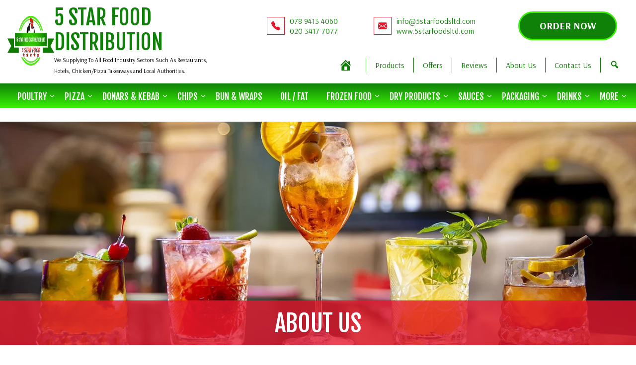

--- FILE ---
content_type: text/html; charset=UTF-8
request_url: https://5starfoodsltd.com/about-us/
body_size: 43845
content:
<!DOCTYPE html>
<html lang="en-US">
<head>
	<meta charset="UTF-8">
	<script type="module" src="https://5starfoodsltd.com/wp-content/themes/generatepress-child/js/custom.js"></script>
	<title>About Us &#8211; 5 STAR FOOD DISTRIBUTION</title>
<meta name='robots' content='max-image-preview:large' />
<meta name="viewport" content="width=device-width, initial-scale=1"><link rel='dns-prefetch' href='//cdn.jsdelivr.net' />
<link href='https://fonts.gstatic.com' crossorigin rel='preconnect' />
<link href='https://fonts.googleapis.com' crossorigin rel='preconnect' />
<link rel="alternate" type="application/rss+xml" title="5 STAR FOOD DISTRIBUTION &raquo; Feed" href="https://5starfoodsltd.com/feed/" />
<link rel="alternate" type="application/rss+xml" title="5 STAR FOOD DISTRIBUTION &raquo; Comments Feed" href="https://5starfoodsltd.com/comments/feed/" />
<link rel="alternate" title="oEmbed (JSON)" type="application/json+oembed" href="https://5starfoodsltd.com/wp-json/oembed/1.0/embed?url=https%3A%2F%2F5starfoodsltd.com%2Fabout-us%2F" />
<link rel="alternate" title="oEmbed (XML)" type="text/xml+oembed" href="https://5starfoodsltd.com/wp-json/oembed/1.0/embed?url=https%3A%2F%2F5starfoodsltd.com%2Fabout-us%2F&#038;format=xml" />
<style id='wp-img-auto-sizes-contain-inline-css'>
img:is([sizes=auto i],[sizes^="auto," i]){contain-intrinsic-size:3000px 1500px}
/*# sourceURL=wp-img-auto-sizes-contain-inline-css */
</style>
<style id='wp-emoji-styles-inline-css'>

	img.wp-smiley, img.emoji {
		display: inline !important;
		border: none !important;
		box-shadow: none !important;
		height: 1em !important;
		width: 1em !important;
		margin: 0 0.07em !important;
		vertical-align: -0.1em !important;
		background: none !important;
		padding: 0 !important;
	}
/*# sourceURL=wp-emoji-styles-inline-css */
</style>
<style id='wp-block-library-inline-css'>
:root{--wp-block-synced-color:#7a00df;--wp-block-synced-color--rgb:122,0,223;--wp-bound-block-color:var(--wp-block-synced-color);--wp-editor-canvas-background:#ddd;--wp-admin-theme-color:#007cba;--wp-admin-theme-color--rgb:0,124,186;--wp-admin-theme-color-darker-10:#006ba1;--wp-admin-theme-color-darker-10--rgb:0,107,160.5;--wp-admin-theme-color-darker-20:#005a87;--wp-admin-theme-color-darker-20--rgb:0,90,135;--wp-admin-border-width-focus:2px}@media (min-resolution:192dpi){:root{--wp-admin-border-width-focus:1.5px}}.wp-element-button{cursor:pointer}:root .has-very-light-gray-background-color{background-color:#eee}:root .has-very-dark-gray-background-color{background-color:#313131}:root .has-very-light-gray-color{color:#eee}:root .has-very-dark-gray-color{color:#313131}:root .has-vivid-green-cyan-to-vivid-cyan-blue-gradient-background{background:linear-gradient(135deg,#00d084,#0693e3)}:root .has-purple-crush-gradient-background{background:linear-gradient(135deg,#34e2e4,#4721fb 50%,#ab1dfe)}:root .has-hazy-dawn-gradient-background{background:linear-gradient(135deg,#faaca8,#dad0ec)}:root .has-subdued-olive-gradient-background{background:linear-gradient(135deg,#fafae1,#67a671)}:root .has-atomic-cream-gradient-background{background:linear-gradient(135deg,#fdd79a,#004a59)}:root .has-nightshade-gradient-background{background:linear-gradient(135deg,#330968,#31cdcf)}:root .has-midnight-gradient-background{background:linear-gradient(135deg,#020381,#2874fc)}:root{--wp--preset--font-size--normal:16px;--wp--preset--font-size--huge:42px}.has-regular-font-size{font-size:1em}.has-larger-font-size{font-size:2.625em}.has-normal-font-size{font-size:var(--wp--preset--font-size--normal)}.has-huge-font-size{font-size:var(--wp--preset--font-size--huge)}.has-text-align-center{text-align:center}.has-text-align-left{text-align:left}.has-text-align-right{text-align:right}.has-fit-text{white-space:nowrap!important}#end-resizable-editor-section{display:none}.aligncenter{clear:both}.items-justified-left{justify-content:flex-start}.items-justified-center{justify-content:center}.items-justified-right{justify-content:flex-end}.items-justified-space-between{justify-content:space-between}.screen-reader-text{border:0;clip-path:inset(50%);height:1px;margin:-1px;overflow:hidden;padding:0;position:absolute;width:1px;word-wrap:normal!important}.screen-reader-text:focus{background-color:#ddd;clip-path:none;color:#444;display:block;font-size:1em;height:auto;left:5px;line-height:normal;padding:15px 23px 14px;text-decoration:none;top:5px;width:auto;z-index:100000}html :where(.has-border-color){border-style:solid}html :where([style*=border-top-color]){border-top-style:solid}html :where([style*=border-right-color]){border-right-style:solid}html :where([style*=border-bottom-color]){border-bottom-style:solid}html :where([style*=border-left-color]){border-left-style:solid}html :where([style*=border-width]){border-style:solid}html :where([style*=border-top-width]){border-top-style:solid}html :where([style*=border-right-width]){border-right-style:solid}html :where([style*=border-bottom-width]){border-bottom-style:solid}html :where([style*=border-left-width]){border-left-style:solid}html :where(img[class*=wp-image-]){height:auto;max-width:100%}:where(figure){margin:0 0 1em}html :where(.is-position-sticky){--wp-admin--admin-bar--position-offset:var(--wp-admin--admin-bar--height,0px)}@media screen and (max-width:600px){html :where(.is-position-sticky){--wp-admin--admin-bar--position-offset:0px}}

/*# sourceURL=wp-block-library-inline-css */
</style><style id='wp-block-image-inline-css'>
.wp-block-image>a,.wp-block-image>figure>a{display:inline-block}.wp-block-image img{box-sizing:border-box;height:auto;max-width:100%;vertical-align:bottom}@media not (prefers-reduced-motion){.wp-block-image img.hide{visibility:hidden}.wp-block-image img.show{animation:show-content-image .4s}}.wp-block-image[style*=border-radius] img,.wp-block-image[style*=border-radius]>a{border-radius:inherit}.wp-block-image.has-custom-border img{box-sizing:border-box}.wp-block-image.aligncenter{text-align:center}.wp-block-image.alignfull>a,.wp-block-image.alignwide>a{width:100%}.wp-block-image.alignfull img,.wp-block-image.alignwide img{height:auto;width:100%}.wp-block-image .aligncenter,.wp-block-image .alignleft,.wp-block-image .alignright,.wp-block-image.aligncenter,.wp-block-image.alignleft,.wp-block-image.alignright{display:table}.wp-block-image .aligncenter>figcaption,.wp-block-image .alignleft>figcaption,.wp-block-image .alignright>figcaption,.wp-block-image.aligncenter>figcaption,.wp-block-image.alignleft>figcaption,.wp-block-image.alignright>figcaption{caption-side:bottom;display:table-caption}.wp-block-image .alignleft{float:left;margin:.5em 1em .5em 0}.wp-block-image .alignright{float:right;margin:.5em 0 .5em 1em}.wp-block-image .aligncenter{margin-left:auto;margin-right:auto}.wp-block-image :where(figcaption){margin-bottom:1em;margin-top:.5em}.wp-block-image.is-style-circle-mask img{border-radius:9999px}@supports ((-webkit-mask-image:none) or (mask-image:none)) or (-webkit-mask-image:none){.wp-block-image.is-style-circle-mask img{border-radius:0;-webkit-mask-image:url('data:image/svg+xml;utf8,<svg viewBox="0 0 100 100" xmlns="http://www.w3.org/2000/svg"><circle cx="50" cy="50" r="50"/></svg>');mask-image:url('data:image/svg+xml;utf8,<svg viewBox="0 0 100 100" xmlns="http://www.w3.org/2000/svg"><circle cx="50" cy="50" r="50"/></svg>');mask-mode:alpha;-webkit-mask-position:center;mask-position:center;-webkit-mask-repeat:no-repeat;mask-repeat:no-repeat;-webkit-mask-size:contain;mask-size:contain}}:root :where(.wp-block-image.is-style-rounded img,.wp-block-image .is-style-rounded img){border-radius:9999px}.wp-block-image figure{margin:0}.wp-lightbox-container{display:flex;flex-direction:column;position:relative}.wp-lightbox-container img{cursor:zoom-in}.wp-lightbox-container img:hover+button{opacity:1}.wp-lightbox-container button{align-items:center;backdrop-filter:blur(16px) saturate(180%);background-color:#5a5a5a40;border:none;border-radius:4px;cursor:zoom-in;display:flex;height:20px;justify-content:center;opacity:0;padding:0;position:absolute;right:16px;text-align:center;top:16px;width:20px;z-index:100}@media not (prefers-reduced-motion){.wp-lightbox-container button{transition:opacity .2s ease}}.wp-lightbox-container button:focus-visible{outline:3px auto #5a5a5a40;outline:3px auto -webkit-focus-ring-color;outline-offset:3px}.wp-lightbox-container button:hover{cursor:pointer;opacity:1}.wp-lightbox-container button:focus{opacity:1}.wp-lightbox-container button:focus,.wp-lightbox-container button:hover,.wp-lightbox-container button:not(:hover):not(:active):not(.has-background){background-color:#5a5a5a40;border:none}.wp-lightbox-overlay{box-sizing:border-box;cursor:zoom-out;height:100vh;left:0;overflow:hidden;position:fixed;top:0;visibility:hidden;width:100%;z-index:100000}.wp-lightbox-overlay .close-button{align-items:center;cursor:pointer;display:flex;justify-content:center;min-height:40px;min-width:40px;padding:0;position:absolute;right:calc(env(safe-area-inset-right) + 16px);top:calc(env(safe-area-inset-top) + 16px);z-index:5000000}.wp-lightbox-overlay .close-button:focus,.wp-lightbox-overlay .close-button:hover,.wp-lightbox-overlay .close-button:not(:hover):not(:active):not(.has-background){background:none;border:none}.wp-lightbox-overlay .lightbox-image-container{height:var(--wp--lightbox-container-height);left:50%;overflow:hidden;position:absolute;top:50%;transform:translate(-50%,-50%);transform-origin:top left;width:var(--wp--lightbox-container-width);z-index:9999999999}.wp-lightbox-overlay .wp-block-image{align-items:center;box-sizing:border-box;display:flex;height:100%;justify-content:center;margin:0;position:relative;transform-origin:0 0;width:100%;z-index:3000000}.wp-lightbox-overlay .wp-block-image img{height:var(--wp--lightbox-image-height);min-height:var(--wp--lightbox-image-height);min-width:var(--wp--lightbox-image-width);width:var(--wp--lightbox-image-width)}.wp-lightbox-overlay .wp-block-image figcaption{display:none}.wp-lightbox-overlay button{background:none;border:none}.wp-lightbox-overlay .scrim{background-color:#fff;height:100%;opacity:.9;position:absolute;width:100%;z-index:2000000}.wp-lightbox-overlay.active{visibility:visible}@media not (prefers-reduced-motion){.wp-lightbox-overlay.active{animation:turn-on-visibility .25s both}.wp-lightbox-overlay.active img{animation:turn-on-visibility .35s both}.wp-lightbox-overlay.show-closing-animation:not(.active){animation:turn-off-visibility .35s both}.wp-lightbox-overlay.show-closing-animation:not(.active) img{animation:turn-off-visibility .25s both}.wp-lightbox-overlay.zoom.active{animation:none;opacity:1;visibility:visible}.wp-lightbox-overlay.zoom.active .lightbox-image-container{animation:lightbox-zoom-in .4s}.wp-lightbox-overlay.zoom.active .lightbox-image-container img{animation:none}.wp-lightbox-overlay.zoom.active .scrim{animation:turn-on-visibility .4s forwards}.wp-lightbox-overlay.zoom.show-closing-animation:not(.active){animation:none}.wp-lightbox-overlay.zoom.show-closing-animation:not(.active) .lightbox-image-container{animation:lightbox-zoom-out .4s}.wp-lightbox-overlay.zoom.show-closing-animation:not(.active) .lightbox-image-container img{animation:none}.wp-lightbox-overlay.zoom.show-closing-animation:not(.active) .scrim{animation:turn-off-visibility .4s forwards}}@keyframes show-content-image{0%{visibility:hidden}99%{visibility:hidden}to{visibility:visible}}@keyframes turn-on-visibility{0%{opacity:0}to{opacity:1}}@keyframes turn-off-visibility{0%{opacity:1;visibility:visible}99%{opacity:0;visibility:visible}to{opacity:0;visibility:hidden}}@keyframes lightbox-zoom-in{0%{transform:translate(calc((-100vw + var(--wp--lightbox-scrollbar-width))/2 + var(--wp--lightbox-initial-left-position)),calc(-50vh + var(--wp--lightbox-initial-top-position))) scale(var(--wp--lightbox-scale))}to{transform:translate(-50%,-50%) scale(1)}}@keyframes lightbox-zoom-out{0%{transform:translate(-50%,-50%) scale(1);visibility:visible}99%{visibility:visible}to{transform:translate(calc((-100vw + var(--wp--lightbox-scrollbar-width))/2 + var(--wp--lightbox-initial-left-position)),calc(-50vh + var(--wp--lightbox-initial-top-position))) scale(var(--wp--lightbox-scale));visibility:hidden}}
/*# sourceURL=https://5starfoodsltd.com/wp-includes/blocks/image/style.min.css */
</style>
<style id='wp-block-list-inline-css'>
ol,ul{box-sizing:border-box}:root :where(.wp-block-list.has-background){padding:1.25em 2.375em}
/*# sourceURL=https://5starfoodsltd.com/wp-includes/blocks/list/style.min.css */
</style>
<style id='wp-block-navigation-inline-css'>
.wp-block-navigation{position:relative}.wp-block-navigation ul{margin-bottom:0;margin-left:0;margin-top:0;padding-left:0}.wp-block-navigation ul,.wp-block-navigation ul li{list-style:none;padding:0}.wp-block-navigation .wp-block-navigation-item{align-items:center;background-color:inherit;display:flex;position:relative}.wp-block-navigation .wp-block-navigation-item .wp-block-navigation__submenu-container:empty{display:none}.wp-block-navigation .wp-block-navigation-item__content{display:block;z-index:1}.wp-block-navigation .wp-block-navigation-item__content.wp-block-navigation-item__content{color:inherit}.wp-block-navigation.has-text-decoration-underline .wp-block-navigation-item__content,.wp-block-navigation.has-text-decoration-underline .wp-block-navigation-item__content:active,.wp-block-navigation.has-text-decoration-underline .wp-block-navigation-item__content:focus{text-decoration:underline}.wp-block-navigation.has-text-decoration-line-through .wp-block-navigation-item__content,.wp-block-navigation.has-text-decoration-line-through .wp-block-navigation-item__content:active,.wp-block-navigation.has-text-decoration-line-through .wp-block-navigation-item__content:focus{text-decoration:line-through}.wp-block-navigation :where(a),.wp-block-navigation :where(a:active),.wp-block-navigation :where(a:focus){text-decoration:none}.wp-block-navigation .wp-block-navigation__submenu-icon{align-self:center;background-color:inherit;border:none;color:currentColor;display:inline-block;font-size:inherit;height:.6em;line-height:0;margin-left:.25em;padding:0;width:.6em}.wp-block-navigation .wp-block-navigation__submenu-icon svg{display:inline-block;stroke:currentColor;height:inherit;margin-top:.075em;width:inherit}.wp-block-navigation{--navigation-layout-justification-setting:flex-start;--navigation-layout-direction:row;--navigation-layout-wrap:wrap;--navigation-layout-justify:flex-start;--navigation-layout-align:center}.wp-block-navigation.is-vertical{--navigation-layout-direction:column;--navigation-layout-justify:initial;--navigation-layout-align:flex-start}.wp-block-navigation.no-wrap{--navigation-layout-wrap:nowrap}.wp-block-navigation.items-justified-center{--navigation-layout-justification-setting:center;--navigation-layout-justify:center}.wp-block-navigation.items-justified-center.is-vertical{--navigation-layout-align:center}.wp-block-navigation.items-justified-right{--navigation-layout-justification-setting:flex-end;--navigation-layout-justify:flex-end}.wp-block-navigation.items-justified-right.is-vertical{--navigation-layout-align:flex-end}.wp-block-navigation.items-justified-space-between{--navigation-layout-justification-setting:space-between;--navigation-layout-justify:space-between}.wp-block-navigation .has-child .wp-block-navigation__submenu-container{align-items:normal;background-color:inherit;color:inherit;display:flex;flex-direction:column;opacity:0;position:absolute;z-index:2}@media not (prefers-reduced-motion){.wp-block-navigation .has-child .wp-block-navigation__submenu-container{transition:opacity .1s linear}}.wp-block-navigation .has-child .wp-block-navigation__submenu-container{height:0;overflow:hidden;visibility:hidden;width:0}.wp-block-navigation .has-child .wp-block-navigation__submenu-container>.wp-block-navigation-item>.wp-block-navigation-item__content{display:flex;flex-grow:1;padding:.5em 1em}.wp-block-navigation .has-child .wp-block-navigation__submenu-container>.wp-block-navigation-item>.wp-block-navigation-item__content .wp-block-navigation__submenu-icon{margin-left:auto;margin-right:0}.wp-block-navigation .has-child .wp-block-navigation__submenu-container .wp-block-navigation-item__content{margin:0}.wp-block-navigation .has-child .wp-block-navigation__submenu-container{left:-1px;top:100%}@media (min-width:782px){.wp-block-navigation .has-child .wp-block-navigation__submenu-container .wp-block-navigation__submenu-container{left:100%;top:-1px}.wp-block-navigation .has-child .wp-block-navigation__submenu-container .wp-block-navigation__submenu-container:before{background:#0000;content:"";display:block;height:100%;position:absolute;right:100%;width:.5em}.wp-block-navigation .has-child .wp-block-navigation__submenu-container .wp-block-navigation__submenu-icon{margin-right:.25em}.wp-block-navigation .has-child .wp-block-navigation__submenu-container .wp-block-navigation__submenu-icon svg{transform:rotate(-90deg)}}.wp-block-navigation .has-child .wp-block-navigation-submenu__toggle[aria-expanded=true]~.wp-block-navigation__submenu-container,.wp-block-navigation .has-child:not(.open-on-click):hover>.wp-block-navigation__submenu-container,.wp-block-navigation .has-child:not(.open-on-click):not(.open-on-hover-click):focus-within>.wp-block-navigation__submenu-container{height:auto;min-width:200px;opacity:1;overflow:visible;visibility:visible;width:auto}.wp-block-navigation.has-background .has-child .wp-block-navigation__submenu-container{left:0;top:100%}@media (min-width:782px){.wp-block-navigation.has-background .has-child .wp-block-navigation__submenu-container .wp-block-navigation__submenu-container{left:100%;top:0}}.wp-block-navigation-submenu{display:flex;position:relative}.wp-block-navigation-submenu .wp-block-navigation__submenu-icon svg{stroke:currentColor}button.wp-block-navigation-item__content{background-color:initial;border:none;color:currentColor;font-family:inherit;font-size:inherit;font-style:inherit;font-weight:inherit;letter-spacing:inherit;line-height:inherit;text-align:left;text-transform:inherit}.wp-block-navigation-submenu__toggle{cursor:pointer}.wp-block-navigation-submenu__toggle[aria-expanded=true]+.wp-block-navigation__submenu-icon>svg,.wp-block-navigation-submenu__toggle[aria-expanded=true]>svg{transform:rotate(180deg)}.wp-block-navigation-item.open-on-click .wp-block-navigation-submenu__toggle{padding-left:0;padding-right:.85em}.wp-block-navigation-item.open-on-click .wp-block-navigation-submenu__toggle+.wp-block-navigation__submenu-icon{margin-left:-.6em;pointer-events:none}.wp-block-navigation-item.open-on-click button.wp-block-navigation-item__content:not(.wp-block-navigation-submenu__toggle){padding:0}.wp-block-navigation .wp-block-page-list,.wp-block-navigation__container,.wp-block-navigation__responsive-close,.wp-block-navigation__responsive-container,.wp-block-navigation__responsive-container-content,.wp-block-navigation__responsive-dialog{gap:inherit}:where(.wp-block-navigation.has-background .wp-block-navigation-item a:not(.wp-element-button)),:where(.wp-block-navigation.has-background .wp-block-navigation-submenu a:not(.wp-element-button)){padding:.5em 1em}:where(.wp-block-navigation .wp-block-navigation__submenu-container .wp-block-navigation-item a:not(.wp-element-button)),:where(.wp-block-navigation .wp-block-navigation__submenu-container .wp-block-navigation-submenu a:not(.wp-element-button)),:where(.wp-block-navigation .wp-block-navigation__submenu-container .wp-block-navigation-submenu button.wp-block-navigation-item__content),:where(.wp-block-navigation .wp-block-navigation__submenu-container .wp-block-pages-list__item button.wp-block-navigation-item__content){padding:.5em 1em}.wp-block-navigation.items-justified-right .wp-block-navigation__container .has-child .wp-block-navigation__submenu-container,.wp-block-navigation.items-justified-right .wp-block-page-list>.has-child .wp-block-navigation__submenu-container,.wp-block-navigation.items-justified-space-between .wp-block-page-list>.has-child:last-child .wp-block-navigation__submenu-container,.wp-block-navigation.items-justified-space-between>.wp-block-navigation__container>.has-child:last-child .wp-block-navigation__submenu-container{left:auto;right:0}.wp-block-navigation.items-justified-right .wp-block-navigation__container .has-child .wp-block-navigation__submenu-container .wp-block-navigation__submenu-container,.wp-block-navigation.items-justified-right .wp-block-page-list>.has-child .wp-block-navigation__submenu-container .wp-block-navigation__submenu-container,.wp-block-navigation.items-justified-space-between .wp-block-page-list>.has-child:last-child .wp-block-navigation__submenu-container .wp-block-navigation__submenu-container,.wp-block-navigation.items-justified-space-between>.wp-block-navigation__container>.has-child:last-child .wp-block-navigation__submenu-container .wp-block-navigation__submenu-container{left:-1px;right:-1px}@media (min-width:782px){.wp-block-navigation.items-justified-right .wp-block-navigation__container .has-child .wp-block-navigation__submenu-container .wp-block-navigation__submenu-container,.wp-block-navigation.items-justified-right .wp-block-page-list>.has-child .wp-block-navigation__submenu-container .wp-block-navigation__submenu-container,.wp-block-navigation.items-justified-space-between .wp-block-page-list>.has-child:last-child .wp-block-navigation__submenu-container .wp-block-navigation__submenu-container,.wp-block-navigation.items-justified-space-between>.wp-block-navigation__container>.has-child:last-child .wp-block-navigation__submenu-container .wp-block-navigation__submenu-container{left:auto;right:100%}}.wp-block-navigation:not(.has-background) .wp-block-navigation__submenu-container{background-color:#fff;border:1px solid #00000026}.wp-block-navigation.has-background .wp-block-navigation__submenu-container{background-color:inherit}.wp-block-navigation:not(.has-text-color) .wp-block-navigation__submenu-container{color:#000}.wp-block-navigation__container{align-items:var(--navigation-layout-align,initial);display:flex;flex-direction:var(--navigation-layout-direction,initial);flex-wrap:var(--navigation-layout-wrap,wrap);justify-content:var(--navigation-layout-justify,initial);list-style:none;margin:0;padding-left:0}.wp-block-navigation__container .is-responsive{display:none}.wp-block-navigation__container:only-child,.wp-block-page-list:only-child{flex-grow:1}@keyframes overlay-menu__fade-in-animation{0%{opacity:0;transform:translateY(.5em)}to{opacity:1;transform:translateY(0)}}.wp-block-navigation__responsive-container{bottom:0;display:none;left:0;position:fixed;right:0;top:0}.wp-block-navigation__responsive-container :where(.wp-block-navigation-item a){color:inherit}.wp-block-navigation__responsive-container .wp-block-navigation__responsive-container-content{align-items:var(--navigation-layout-align,initial);display:flex;flex-direction:var(--navigation-layout-direction,initial);flex-wrap:var(--navigation-layout-wrap,wrap);justify-content:var(--navigation-layout-justify,initial)}.wp-block-navigation__responsive-container:not(.is-menu-open.is-menu-open){background-color:inherit!important;color:inherit!important}.wp-block-navigation__responsive-container.is-menu-open{background-color:inherit;display:flex;flex-direction:column}@media not (prefers-reduced-motion){.wp-block-navigation__responsive-container.is-menu-open{animation:overlay-menu__fade-in-animation .1s ease-out;animation-fill-mode:forwards}}.wp-block-navigation__responsive-container.is-menu-open{overflow:auto;padding:clamp(1rem,var(--wp--style--root--padding-top),20rem) clamp(1rem,var(--wp--style--root--padding-right),20rem) clamp(1rem,var(--wp--style--root--padding-bottom),20rem) clamp(1rem,var(--wp--style--root--padding-left),20rem);z-index:100000}.wp-block-navigation__responsive-container.is-menu-open .wp-block-navigation__responsive-container-content{align-items:var(--navigation-layout-justification-setting,inherit);display:flex;flex-direction:column;flex-wrap:nowrap;overflow:visible;padding-top:calc(2rem + 24px)}.wp-block-navigation__responsive-container.is-menu-open .wp-block-navigation__responsive-container-content,.wp-block-navigation__responsive-container.is-menu-open .wp-block-navigation__responsive-container-content .wp-block-navigation__container,.wp-block-navigation__responsive-container.is-menu-open .wp-block-navigation__responsive-container-content .wp-block-page-list{justify-content:flex-start}.wp-block-navigation__responsive-container.is-menu-open .wp-block-navigation__responsive-container-content .wp-block-navigation__submenu-icon{display:none}.wp-block-navigation__responsive-container.is-menu-open .wp-block-navigation__responsive-container-content .has-child .wp-block-navigation__submenu-container{border:none;height:auto;min-width:200px;opacity:1;overflow:initial;padding-left:2rem;padding-right:2rem;position:static;visibility:visible;width:auto}.wp-block-navigation__responsive-container.is-menu-open .wp-block-navigation__responsive-container-content .wp-block-navigation__container,.wp-block-navigation__responsive-container.is-menu-open .wp-block-navigation__responsive-container-content .wp-block-navigation__submenu-container{gap:inherit}.wp-block-navigation__responsive-container.is-menu-open .wp-block-navigation__responsive-container-content .wp-block-navigation__submenu-container{padding-top:var(--wp--style--block-gap,2em)}.wp-block-navigation__responsive-container.is-menu-open .wp-block-navigation__responsive-container-content .wp-block-navigation-item__content{padding:0}.wp-block-navigation__responsive-container.is-menu-open .wp-block-navigation__responsive-container-content .wp-block-navigation-item,.wp-block-navigation__responsive-container.is-menu-open .wp-block-navigation__responsive-container-content .wp-block-navigation__container,.wp-block-navigation__responsive-container.is-menu-open .wp-block-navigation__responsive-container-content .wp-block-page-list{align-items:var(--navigation-layout-justification-setting,initial);display:flex;flex-direction:column}.wp-block-navigation__responsive-container.is-menu-open .wp-block-navigation-item,.wp-block-navigation__responsive-container.is-menu-open .wp-block-navigation-item .wp-block-navigation__submenu-container,.wp-block-navigation__responsive-container.is-menu-open .wp-block-navigation__container,.wp-block-navigation__responsive-container.is-menu-open .wp-block-page-list{background:#0000!important;color:inherit!important}.wp-block-navigation__responsive-container.is-menu-open .wp-block-navigation__submenu-container.wp-block-navigation__submenu-container.wp-block-navigation__submenu-container.wp-block-navigation__submenu-container{left:auto;right:auto}@media (min-width:600px){.wp-block-navigation__responsive-container:not(.hidden-by-default):not(.is-menu-open){background-color:inherit;display:block;position:relative;width:100%;z-index:auto}.wp-block-navigation__responsive-container:not(.hidden-by-default):not(.is-menu-open) .wp-block-navigation__responsive-container-close{display:none}.wp-block-navigation__responsive-container.is-menu-open .wp-block-navigation__submenu-container.wp-block-navigation__submenu-container.wp-block-navigation__submenu-container.wp-block-navigation__submenu-container{left:0}}.wp-block-navigation:not(.has-background) .wp-block-navigation__responsive-container.is-menu-open{background-color:#fff}.wp-block-navigation:not(.has-text-color) .wp-block-navigation__responsive-container.is-menu-open{color:#000}.wp-block-navigation__toggle_button_label{font-size:1rem;font-weight:700}.wp-block-navigation__responsive-container-close,.wp-block-navigation__responsive-container-open{background:#0000;border:none;color:currentColor;cursor:pointer;margin:0;padding:0;text-transform:inherit;vertical-align:middle}.wp-block-navigation__responsive-container-close svg,.wp-block-navigation__responsive-container-open svg{fill:currentColor;display:block;height:24px;pointer-events:none;width:24px}.wp-block-navigation__responsive-container-open{display:flex}.wp-block-navigation__responsive-container-open.wp-block-navigation__responsive-container-open.wp-block-navigation__responsive-container-open{font-family:inherit;font-size:inherit;font-weight:inherit}@media (min-width:600px){.wp-block-navigation__responsive-container-open:not(.always-shown){display:none}}.wp-block-navigation__responsive-container-close{position:absolute;right:0;top:0;z-index:2}.wp-block-navigation__responsive-container-close.wp-block-navigation__responsive-container-close.wp-block-navigation__responsive-container-close{font-family:inherit;font-size:inherit;font-weight:inherit}.wp-block-navigation__responsive-close{width:100%}.has-modal-open .wp-block-navigation__responsive-close{margin-left:auto;margin-right:auto;max-width:var(--wp--style--global--wide-size,100%)}.wp-block-navigation__responsive-close:focus{outline:none}.is-menu-open .wp-block-navigation__responsive-close,.is-menu-open .wp-block-navigation__responsive-container-content,.is-menu-open .wp-block-navigation__responsive-dialog{box-sizing:border-box}.wp-block-navigation__responsive-dialog{position:relative}.has-modal-open .admin-bar .is-menu-open .wp-block-navigation__responsive-dialog{margin-top:46px}@media (min-width:782px){.has-modal-open .admin-bar .is-menu-open .wp-block-navigation__responsive-dialog{margin-top:32px}}html.has-modal-open{overflow:hidden}
/*# sourceURL=https://5starfoodsltd.com/wp-includes/blocks/navigation/style.min.css */
</style>
<style id='wp-block-navigation-link-inline-css'>
.wp-block-navigation .wp-block-navigation-item__label{overflow-wrap:break-word}.wp-block-navigation .wp-block-navigation-item__description{display:none}.link-ui-tools{outline:1px solid #f0f0f0;padding:8px}.link-ui-block-inserter{padding-top:8px}.link-ui-block-inserter__back{margin-left:8px;text-transform:uppercase}
/*# sourceURL=https://5starfoodsltd.com/wp-includes/blocks/navigation-link/style.min.css */
</style>
<style id='wp-block-columns-inline-css'>
.wp-block-columns{box-sizing:border-box;display:flex;flex-wrap:wrap!important}@media (min-width:782px){.wp-block-columns{flex-wrap:nowrap!important}}.wp-block-columns{align-items:normal!important}.wp-block-columns.are-vertically-aligned-top{align-items:flex-start}.wp-block-columns.are-vertically-aligned-center{align-items:center}.wp-block-columns.are-vertically-aligned-bottom{align-items:flex-end}@media (max-width:781px){.wp-block-columns:not(.is-not-stacked-on-mobile)>.wp-block-column{flex-basis:100%!important}}@media (min-width:782px){.wp-block-columns:not(.is-not-stacked-on-mobile)>.wp-block-column{flex-basis:0;flex-grow:1}.wp-block-columns:not(.is-not-stacked-on-mobile)>.wp-block-column[style*=flex-basis]{flex-grow:0}}.wp-block-columns.is-not-stacked-on-mobile{flex-wrap:nowrap!important}.wp-block-columns.is-not-stacked-on-mobile>.wp-block-column{flex-basis:0;flex-grow:1}.wp-block-columns.is-not-stacked-on-mobile>.wp-block-column[style*=flex-basis]{flex-grow:0}:where(.wp-block-columns){margin-bottom:1.75em}:where(.wp-block-columns.has-background){padding:1.25em 2.375em}.wp-block-column{flex-grow:1;min-width:0;overflow-wrap:break-word;word-break:break-word}.wp-block-column.is-vertically-aligned-top{align-self:flex-start}.wp-block-column.is-vertically-aligned-center{align-self:center}.wp-block-column.is-vertically-aligned-bottom{align-self:flex-end}.wp-block-column.is-vertically-aligned-stretch{align-self:stretch}.wp-block-column.is-vertically-aligned-bottom,.wp-block-column.is-vertically-aligned-center,.wp-block-column.is-vertically-aligned-top{width:100%}
/*# sourceURL=https://5starfoodsltd.com/wp-includes/blocks/columns/style.min.css */
</style>
<style id='wp-block-paragraph-inline-css'>
.is-small-text{font-size:.875em}.is-regular-text{font-size:1em}.is-large-text{font-size:2.25em}.is-larger-text{font-size:3em}.has-drop-cap:not(:focus):first-letter{float:left;font-size:8.4em;font-style:normal;font-weight:100;line-height:.68;margin:.05em .1em 0 0;text-transform:uppercase}body.rtl .has-drop-cap:not(:focus):first-letter{float:none;margin-left:.1em}p.has-drop-cap.has-background{overflow:hidden}:root :where(p.has-background){padding:1.25em 2.375em}:where(p.has-text-color:not(.has-link-color)) a{color:inherit}p.has-text-align-left[style*="writing-mode:vertical-lr"],p.has-text-align-right[style*="writing-mode:vertical-rl"]{rotate:180deg}
/*# sourceURL=https://5starfoodsltd.com/wp-includes/blocks/paragraph/style.min.css */
</style>
<style id='global-styles-inline-css'>
:root{--wp--preset--aspect-ratio--square: 1;--wp--preset--aspect-ratio--4-3: 4/3;--wp--preset--aspect-ratio--3-4: 3/4;--wp--preset--aspect-ratio--3-2: 3/2;--wp--preset--aspect-ratio--2-3: 2/3;--wp--preset--aspect-ratio--16-9: 16/9;--wp--preset--aspect-ratio--9-16: 9/16;--wp--preset--color--black: #000000;--wp--preset--color--cyan-bluish-gray: #abb8c3;--wp--preset--color--white: #ffffff;--wp--preset--color--pale-pink: #f78da7;--wp--preset--color--vivid-red: #cf2e2e;--wp--preset--color--luminous-vivid-orange: #ff6900;--wp--preset--color--luminous-vivid-amber: #fcb900;--wp--preset--color--light-green-cyan: #7bdcb5;--wp--preset--color--vivid-green-cyan: #00d084;--wp--preset--color--pale-cyan-blue: #8ed1fc;--wp--preset--color--vivid-cyan-blue: #0693e3;--wp--preset--color--vivid-purple: #9b51e0;--wp--preset--color--contrast: var(--contrast);--wp--preset--color--contrast-2: var(--contrast-2);--wp--preset--color--contrast-3: var(--contrast-3);--wp--preset--color--contrast-4: var(--contrast-4);--wp--preset--color--base: var(--base);--wp--preset--color--accent: var(--accent);--wp--preset--color--accent-2: var(--accent-2);--wp--preset--color--accent-3: var(--accent-3);--wp--preset--color--global-color-9: var(--global-color-9);--wp--preset--gradient--vivid-cyan-blue-to-vivid-purple: linear-gradient(135deg,rgb(6,147,227) 0%,rgb(155,81,224) 100%);--wp--preset--gradient--light-green-cyan-to-vivid-green-cyan: linear-gradient(135deg,rgb(122,220,180) 0%,rgb(0,208,130) 100%);--wp--preset--gradient--luminous-vivid-amber-to-luminous-vivid-orange: linear-gradient(135deg,rgb(252,185,0) 0%,rgb(255,105,0) 100%);--wp--preset--gradient--luminous-vivid-orange-to-vivid-red: linear-gradient(135deg,rgb(255,105,0) 0%,rgb(207,46,46) 100%);--wp--preset--gradient--very-light-gray-to-cyan-bluish-gray: linear-gradient(135deg,rgb(238,238,238) 0%,rgb(169,184,195) 100%);--wp--preset--gradient--cool-to-warm-spectrum: linear-gradient(135deg,rgb(74,234,220) 0%,rgb(151,120,209) 20%,rgb(207,42,186) 40%,rgb(238,44,130) 60%,rgb(251,105,98) 80%,rgb(254,248,76) 100%);--wp--preset--gradient--blush-light-purple: linear-gradient(135deg,rgb(255,206,236) 0%,rgb(152,150,240) 100%);--wp--preset--gradient--blush-bordeaux: linear-gradient(135deg,rgb(254,205,165) 0%,rgb(254,45,45) 50%,rgb(107,0,62) 100%);--wp--preset--gradient--luminous-dusk: linear-gradient(135deg,rgb(255,203,112) 0%,rgb(199,81,192) 50%,rgb(65,88,208) 100%);--wp--preset--gradient--pale-ocean: linear-gradient(135deg,rgb(255,245,203) 0%,rgb(182,227,212) 50%,rgb(51,167,181) 100%);--wp--preset--gradient--electric-grass: linear-gradient(135deg,rgb(202,248,128) 0%,rgb(113,206,126) 100%);--wp--preset--gradient--midnight: linear-gradient(135deg,rgb(2,3,129) 0%,rgb(40,116,252) 100%);--wp--preset--font-size--small: 13px;--wp--preset--font-size--medium: 20px;--wp--preset--font-size--large: 36px;--wp--preset--font-size--x-large: 42px;--wp--preset--spacing--20: 0.44rem;--wp--preset--spacing--30: 0.67rem;--wp--preset--spacing--40: 1rem;--wp--preset--spacing--50: 1.5rem;--wp--preset--spacing--60: 2.25rem;--wp--preset--spacing--70: 3.38rem;--wp--preset--spacing--80: 5.06rem;--wp--preset--shadow--natural: 6px 6px 9px rgba(0, 0, 0, 0.2);--wp--preset--shadow--deep: 12px 12px 50px rgba(0, 0, 0, 0.4);--wp--preset--shadow--sharp: 6px 6px 0px rgba(0, 0, 0, 0.2);--wp--preset--shadow--outlined: 6px 6px 0px -3px rgb(255, 255, 255), 6px 6px rgb(0, 0, 0);--wp--preset--shadow--crisp: 6px 6px 0px rgb(0, 0, 0);}:where(.is-layout-flex){gap: 0.5em;}:where(.is-layout-grid){gap: 0.5em;}body .is-layout-flex{display: flex;}.is-layout-flex{flex-wrap: wrap;align-items: center;}.is-layout-flex > :is(*, div){margin: 0;}body .is-layout-grid{display: grid;}.is-layout-grid > :is(*, div){margin: 0;}:where(.wp-block-columns.is-layout-flex){gap: 2em;}:where(.wp-block-columns.is-layout-grid){gap: 2em;}:where(.wp-block-post-template.is-layout-flex){gap: 1.25em;}:where(.wp-block-post-template.is-layout-grid){gap: 1.25em;}.has-black-color{color: var(--wp--preset--color--black) !important;}.has-cyan-bluish-gray-color{color: var(--wp--preset--color--cyan-bluish-gray) !important;}.has-white-color{color: var(--wp--preset--color--white) !important;}.has-pale-pink-color{color: var(--wp--preset--color--pale-pink) !important;}.has-vivid-red-color{color: var(--wp--preset--color--vivid-red) !important;}.has-luminous-vivid-orange-color{color: var(--wp--preset--color--luminous-vivid-orange) !important;}.has-luminous-vivid-amber-color{color: var(--wp--preset--color--luminous-vivid-amber) !important;}.has-light-green-cyan-color{color: var(--wp--preset--color--light-green-cyan) !important;}.has-vivid-green-cyan-color{color: var(--wp--preset--color--vivid-green-cyan) !important;}.has-pale-cyan-blue-color{color: var(--wp--preset--color--pale-cyan-blue) !important;}.has-vivid-cyan-blue-color{color: var(--wp--preset--color--vivid-cyan-blue) !important;}.has-vivid-purple-color{color: var(--wp--preset--color--vivid-purple) !important;}.has-black-background-color{background-color: var(--wp--preset--color--black) !important;}.has-cyan-bluish-gray-background-color{background-color: var(--wp--preset--color--cyan-bluish-gray) !important;}.has-white-background-color{background-color: var(--wp--preset--color--white) !important;}.has-pale-pink-background-color{background-color: var(--wp--preset--color--pale-pink) !important;}.has-vivid-red-background-color{background-color: var(--wp--preset--color--vivid-red) !important;}.has-luminous-vivid-orange-background-color{background-color: var(--wp--preset--color--luminous-vivid-orange) !important;}.has-luminous-vivid-amber-background-color{background-color: var(--wp--preset--color--luminous-vivid-amber) !important;}.has-light-green-cyan-background-color{background-color: var(--wp--preset--color--light-green-cyan) !important;}.has-vivid-green-cyan-background-color{background-color: var(--wp--preset--color--vivid-green-cyan) !important;}.has-pale-cyan-blue-background-color{background-color: var(--wp--preset--color--pale-cyan-blue) !important;}.has-vivid-cyan-blue-background-color{background-color: var(--wp--preset--color--vivid-cyan-blue) !important;}.has-vivid-purple-background-color{background-color: var(--wp--preset--color--vivid-purple) !important;}.has-black-border-color{border-color: var(--wp--preset--color--black) !important;}.has-cyan-bluish-gray-border-color{border-color: var(--wp--preset--color--cyan-bluish-gray) !important;}.has-white-border-color{border-color: var(--wp--preset--color--white) !important;}.has-pale-pink-border-color{border-color: var(--wp--preset--color--pale-pink) !important;}.has-vivid-red-border-color{border-color: var(--wp--preset--color--vivid-red) !important;}.has-luminous-vivid-orange-border-color{border-color: var(--wp--preset--color--luminous-vivid-orange) !important;}.has-luminous-vivid-amber-border-color{border-color: var(--wp--preset--color--luminous-vivid-amber) !important;}.has-light-green-cyan-border-color{border-color: var(--wp--preset--color--light-green-cyan) !important;}.has-vivid-green-cyan-border-color{border-color: var(--wp--preset--color--vivid-green-cyan) !important;}.has-pale-cyan-blue-border-color{border-color: var(--wp--preset--color--pale-cyan-blue) !important;}.has-vivid-cyan-blue-border-color{border-color: var(--wp--preset--color--vivid-cyan-blue) !important;}.has-vivid-purple-border-color{border-color: var(--wp--preset--color--vivid-purple) !important;}.has-vivid-cyan-blue-to-vivid-purple-gradient-background{background: var(--wp--preset--gradient--vivid-cyan-blue-to-vivid-purple) !important;}.has-light-green-cyan-to-vivid-green-cyan-gradient-background{background: var(--wp--preset--gradient--light-green-cyan-to-vivid-green-cyan) !important;}.has-luminous-vivid-amber-to-luminous-vivid-orange-gradient-background{background: var(--wp--preset--gradient--luminous-vivid-amber-to-luminous-vivid-orange) !important;}.has-luminous-vivid-orange-to-vivid-red-gradient-background{background: var(--wp--preset--gradient--luminous-vivid-orange-to-vivid-red) !important;}.has-very-light-gray-to-cyan-bluish-gray-gradient-background{background: var(--wp--preset--gradient--very-light-gray-to-cyan-bluish-gray) !important;}.has-cool-to-warm-spectrum-gradient-background{background: var(--wp--preset--gradient--cool-to-warm-spectrum) !important;}.has-blush-light-purple-gradient-background{background: var(--wp--preset--gradient--blush-light-purple) !important;}.has-blush-bordeaux-gradient-background{background: var(--wp--preset--gradient--blush-bordeaux) !important;}.has-luminous-dusk-gradient-background{background: var(--wp--preset--gradient--luminous-dusk) !important;}.has-pale-ocean-gradient-background{background: var(--wp--preset--gradient--pale-ocean) !important;}.has-electric-grass-gradient-background{background: var(--wp--preset--gradient--electric-grass) !important;}.has-midnight-gradient-background{background: var(--wp--preset--gradient--midnight) !important;}.has-small-font-size{font-size: var(--wp--preset--font-size--small) !important;}.has-medium-font-size{font-size: var(--wp--preset--font-size--medium) !important;}.has-large-font-size{font-size: var(--wp--preset--font-size--large) !important;}.has-x-large-font-size{font-size: var(--wp--preset--font-size--x-large) !important;}
:where(.wp-block-columns.is-layout-flex){gap: 2em;}:where(.wp-block-columns.is-layout-grid){gap: 2em;}
/*# sourceURL=global-styles-inline-css */
</style>
<style id='core-block-supports-inline-css'>
.wp-container-core-navigation-is-layout-ae2fe186{justify-content:flex-end;}.wp-container-core-columns-is-layout-9d6595d7{flex-wrap:nowrap;}.wp-container-core-navigation-is-layout-5590e8cb{justify-content:center;}.wp-container-core-navigation-is-layout-8cf370e7{flex-direction:column;align-items:flex-start;}.wp-container-core-navigation-is-layout-c0ca7d81{flex-direction:column;align-items:flex-start;}
/*# sourceURL=core-block-supports-inline-css */
</style>

<style id='classic-theme-styles-inline-css'>
/*! This file is auto-generated */
.wp-block-button__link{color:#fff;background-color:#32373c;border-radius:9999px;box-shadow:none;text-decoration:none;padding:calc(.667em + 2px) calc(1.333em + 2px);font-size:1.125em}.wp-block-file__button{background:#32373c;color:#fff;text-decoration:none}
/*# sourceURL=/wp-includes/css/classic-themes.min.css */
</style>
<link rel='stylesheet' id='cf7simplepopup-css-css' href='https://5starfoodsltd.com/wp-content/plugins/cf7-sweet-alert-popup/assets/css/cf7simplepopup-core.css?ver=1.6.4' media='all' />
<link rel='stylesheet' id='walcf7-datepicker-css-css' href='https://5starfoodsltd.com/wp-content/plugins/date-time-picker-for-contact-form-7/assets/css/jquery.datetimepicker.min.css?ver=1.0.0' media='all' />
<link rel='stylesheet' id='generateblocks-google-fonts-css' href='https://fonts.googleapis.com/css?family=Fjalla+One:regular&#038;display=swap' media='all' />
<link rel='stylesheet' id='parent-style-css' href='https://5starfoodsltd.com/wp-content/themes/generatepress/style.css?ver=6.9' media='all' />
<link rel='stylesheet' id='lightgallery-css' href='https://cdn.jsdelivr.net/npm/lightgallery@2.0.0-beta.3/css/lightgallery.css?ver=6.9' media='all' />
<link rel='stylesheet' id='lg-zoom-css' href='https://cdn.jsdelivr.net/npm/lightgallery@2.0.0-beta.3/css/lg-zoom.css?ver=6.9' media='all' />
<link rel='stylesheet' id='lg-share-css' href='https://cdn.jsdelivr.net/npm/lightgallery@2.0.0-beta.3/css/lg-share.css?ver=6.9' media='all' />
<link rel='stylesheet' id='swiper-css' href='https://cdn.jsdelivr.net/npm/swiper@9/swiper-bundle.min.css?ver=6.9' media='all' />
<link rel='stylesheet' id='dashicons-css' href='https://5starfoodsltd.com/wp-includes/css/dashicons.min.css?ver=6.9' media='all' />
<link rel='stylesheet' id='generate-style-css' href='https://5starfoodsltd.com/wp-content/themes/generatepress/assets/css/main.min.css?ver=3.5.1' media='all' />
<style id='generate-style-inline-css'>
body{background-color:#ffffff;color:var(--contrast);}a{color:var(--accent-2);}a:hover, a:focus, a:active{color:var(--accent-3);}.grid-container{max-width:1296px;}.wp-block-group__inner-container{max-width:1296px;margin-left:auto;margin-right:auto;}.site-header .header-image{width:380px;}:root{--contrast:#000000;--contrast-2:#000000;--contrast-3:#CACCCD;--contrast-4:#f4f4f4;--base:#ffffff;--accent:#E2182B;--accent-2:#0f8108;--accent-3:#000000;--global-color-9:#3af005;}:root .has-contrast-color{color:var(--contrast);}:root .has-contrast-background-color{background-color:var(--contrast);}:root .has-contrast-2-color{color:var(--contrast-2);}:root .has-contrast-2-background-color{background-color:var(--contrast-2);}:root .has-contrast-3-color{color:var(--contrast-3);}:root .has-contrast-3-background-color{background-color:var(--contrast-3);}:root .has-contrast-4-color{color:var(--contrast-4);}:root .has-contrast-4-background-color{background-color:var(--contrast-4);}:root .has-base-color{color:var(--base);}:root .has-base-background-color{background-color:var(--base);}:root .has-accent-color{color:var(--accent);}:root .has-accent-background-color{background-color:var(--accent);}:root .has-accent-2-color{color:var(--accent-2);}:root .has-accent-2-background-color{background-color:var(--accent-2);}:root .has-accent-3-color{color:var(--accent-3);}:root .has-accent-3-background-color{background-color:var(--accent-3);}:root .has-global-color-9-color{color:var(--global-color-9);}:root .has-global-color-9-background-color{background-color:var(--global-color-9);}h1{font-family:Fjalla One, sans-serif;font-weight:normal;text-transform:uppercase;font-size:40px;}@media (max-width:768px){h1{font-size:35px;}}h2{font-family:Fjalla One, sans-serif;font-weight:normal;text-transform:uppercase;font-size:30px;}@media (max-width:768px){h2{font-size:30px;}}h3{font-family:Fjalla One, sans-serif;font-weight:normal;text-transform:uppercase;font-size:24px;}@media (max-width:768px){h3{font-size:24px;}}h4{font-family:Fjalla One, sans-serif;font-weight:normal;text-transform:uppercase;font-size:24px;}@media (max-width:768px){h4{font-size:22px;}}h5{font-weight:normal;font-size:20px;}@media (max-width:768px){h5{font-size:19px;}}h6{font-weight:normal;font-size:18px;line-height:1.3em;}@media (max-width:768px){h6{font-size:17px;}}.main-title{font-family:inherit;font-weight:bold;text-transform:uppercase;font-size:24px;}.main-navigation a, .main-navigation .menu-toggle, .main-navigation .menu-bar-items{font-family:Arsenal, sans-serif;font-weight:normal;font-size:16px;line-height:24px;}body, button, input, select, textarea{font-family:Arsenal, sans-serif;font-size:16px;}body{line-height:22px;}.main-navigation .main-nav ul ul li a{font-family:Arsenal, sans-serif;font-weight:normal;line-height:22px;}.top-bar{background-color:#636363;color:#ffffff;}.top-bar a{color:#ffffff;}.top-bar a:hover{color:#303030;}.site-header{background-color:#888888;}.main-title a,.main-title a:hover{color:var(--contrast-2);}.site-description{color:var(--accent-2);}.main-navigation,.main-navigation ul ul{background-color:var(--base);}.main-navigation .main-nav ul li a, .main-navigation .menu-toggle, .main-navigation .menu-bar-items{color:var(--accent);}.main-navigation .main-nav ul li:not([class*="current-menu-"]):hover > a, .main-navigation .main-nav ul li:not([class*="current-menu-"]):focus > a, .main-navigation .main-nav ul li.sfHover:not([class*="current-menu-"]) > a, .main-navigation .menu-bar-item:hover > a, .main-navigation .menu-bar-item.sfHover > a{color:var(--accent);background-color:var(--base);}button.menu-toggle:hover,button.menu-toggle:focus{color:var(--accent);}.main-navigation .main-nav ul li[class*="current-menu-"] > a{color:var(--accent);background-color:var(--base);}.navigation-search input[type="search"],.navigation-search input[type="search"]:active, .navigation-search input[type="search"]:focus, .main-navigation .main-nav ul li.search-item.active > a, .main-navigation .menu-bar-items .search-item.active > a{color:var(--accent);background-color:var(--base);}.main-navigation ul ul{background-color:var(--base);}.main-navigation .main-nav ul ul li a{color:var(--contrast);}.main-navigation .main-nav ul ul li:not([class*="current-menu-"]):hover > a,.main-navigation .main-nav ul ul li:not([class*="current-menu-"]):focus > a, .main-navigation .main-nav ul ul li.sfHover:not([class*="current-menu-"]) > a{color:var(--accent);background-color:var(--contrast-2);}.main-navigation .main-nav ul ul li[class*="current-menu-"] > a{color:var(--accent);background-color:var(--base);}.separate-containers .inside-article, .separate-containers .comments-area, .separate-containers .page-header, .one-container .container, .separate-containers .paging-navigation, .inside-page-header{background-color:var(--base);}.inside-article a,.paging-navigation a,.comments-area a,.page-header a{color:var(--accent-2);}.inside-article a:hover,.paging-navigation a:hover,.comments-area a:hover,.page-header a:hover{color:var(--accent-3);}.entry-title a{color:var(--contrast);}.entry-title a:hover{color:var(--accent);}.entry-meta{color:var(--accent-2);}h1{color:var(--contrast);}h2{color:var(--contrast-2);}h3{color:var(--contrast-2);}h4{color:var(--contrast-2);}h5{color:var(--contrast-2);}h6{color:var(--contrast);}.sidebar .widget{background-color:var(--base);}.footer-widgets{color:var(--base);background-color:var(--accent-2);}.footer-widgets a{color:var(--base);}.footer-widgets a:hover{color:var(--accent-2);}.footer-widgets .widget-title{color:var(--base);}.site-info{color:#ffffff;background-color:var(--accent-2);}.site-info a{color:var(--accent);}.site-info a:hover{color:var(--accent-2);}.footer-bar .widget_nav_menu .current-menu-item a{color:var(--accent-2);}input[type="text"],input[type="email"],input[type="url"],input[type="password"],input[type="search"],input[type="tel"],input[type="number"],textarea,select{color:var(--contrast-2);background-color:#fafafa;border-color:#cccccc;}input[type="text"]:focus,input[type="email"]:focus,input[type="url"]:focus,input[type="password"]:focus,input[type="search"]:focus,input[type="tel"]:focus,input[type="number"]:focus,textarea:focus,select:focus{color:var(--contrast-2);background-color:#ffffff;border-color:#bfbfbf;}button,html input[type="button"],input[type="reset"],input[type="submit"],a.button,a.wp-block-button__link:not(.has-background){color:var(--base);background-color:var(--accent);}button:hover,html input[type="button"]:hover,input[type="reset"]:hover,input[type="submit"]:hover,a.button:hover,button:focus,html input[type="button"]:focus,input[type="reset"]:focus,input[type="submit"]:focus,a.button:focus,a.wp-block-button__link:not(.has-background):active,a.wp-block-button__link:not(.has-background):focus,a.wp-block-button__link:not(.has-background):hover{color:var(--base);background-color:#4e4e4e;}a.generate-back-to-top{background-color:rgba( 0,0,0,0.4 );color:#ffffff;}a.generate-back-to-top:hover,a.generate-back-to-top:focus{background-color:rgba( 0,0,0,0.6 );color:#ffffff;}:root{--gp-search-modal-bg-color:var(--base-3);--gp-search-modal-text-color:var(--contrast);--gp-search-modal-overlay-bg-color:rgba(0,0,0,0.2);}@media (max-width: 1023px){.main-navigation .menu-bar-item:hover > a, .main-navigation .menu-bar-item.sfHover > a{background:none;color:var(--accent);}}.inside-header{padding:20px 0px 20px 0px;}.nav-below-header .main-navigation .inside-navigation.grid-container, .nav-above-header .main-navigation .inside-navigation.grid-container{padding:0px 16px 0px 16px;}.separate-containers .inside-article, .separate-containers .comments-area, .separate-containers .page-header, .separate-containers .paging-navigation, .one-container .site-content, .inside-page-header{padding:40px 40px 10px 40px;}.site-main .wp-block-group__inner-container{padding:40px 40px 10px 40px;}.separate-containers .paging-navigation{padding-top:20px;padding-bottom:20px;}.entry-content .alignwide, body:not(.no-sidebar) .entry-content .alignfull{margin-left:-40px;width:calc(100% + 80px);max-width:calc(100% + 80px);}.one-container.archive .post:not(:last-child):not(.is-loop-template-item), .one-container.blog .post:not(:last-child):not(.is-loop-template-item){padding-bottom:10px;}.main-navigation .main-nav ul li a,.menu-toggle,.main-navigation .menu-bar-item > a{padding-left:16px;padding-right:16px;}.main-navigation .main-nav ul ul li a{padding:10px 16px 10px 16px;}.main-navigation ul ul{width:300px;}.rtl .menu-item-has-children .dropdown-menu-toggle{padding-left:16px;}.menu-item-has-children .dropdown-menu-toggle{padding-right:16px;}.rtl .main-navigation .main-nav ul li.menu-item-has-children > a{padding-right:16px;}@media (max-width:768px){.separate-containers .inside-article, .separate-containers .comments-area, .separate-containers .page-header, .separate-containers .paging-navigation, .one-container .site-content, .inside-page-header{padding:60px 15px 10px 15px;}.site-main .wp-block-group__inner-container{padding:60px 15px 10px 15px;}.inside-top-bar{padding-right:30px;padding-left:30px;}.inside-header{padding-right:30px;padding-left:30px;}.widget-area .widget{padding-top:30px;padding-right:30px;padding-bottom:30px;padding-left:30px;}.footer-widgets-container{padding-top:30px;padding-right:30px;padding-bottom:30px;padding-left:30px;}.inside-site-info{padding-right:30px;padding-left:30px;}.entry-content .alignwide, body:not(.no-sidebar) .entry-content .alignfull{margin-left:-15px;width:calc(100% + 30px);max-width:calc(100% + 30px);}.one-container .site-main .paging-navigation{margin-bottom:20px;}}/* End cached CSS */.is-right-sidebar{width:30%;}.is-left-sidebar{width:30%;}.site-content .content-area{width:100%;}@media (max-width: 1023px){.main-navigation .menu-toggle,.sidebar-nav-mobile:not(#sticky-placeholder){display:block;}.main-navigation ul,.gen-sidebar-nav,.main-navigation:not(.slideout-navigation):not(.toggled) .main-nav > ul,.has-inline-mobile-toggle #site-navigation .inside-navigation > *:not(.navigation-search):not(.main-nav){display:none;}.nav-align-right .inside-navigation,.nav-align-center .inside-navigation{justify-content:space-between;}.has-inline-mobile-toggle .mobile-menu-control-wrapper{display:flex;flex-wrap:wrap;}.has-inline-mobile-toggle .inside-header{flex-direction:row;text-align:left;flex-wrap:wrap;}.has-inline-mobile-toggle .header-widget,.has-inline-mobile-toggle #site-navigation{flex-basis:100%;}.nav-float-left .has-inline-mobile-toggle #site-navigation{order:10;}}
.dynamic-author-image-rounded{border-radius:100%;}.dynamic-featured-image, .dynamic-author-image{vertical-align:middle;}.one-container.blog .dynamic-content-template:not(:last-child), .one-container.archive .dynamic-content-template:not(:last-child){padding-bottom:0px;}.dynamic-entry-excerpt > p:last-child{margin-bottom:0px;}
.main-navigation .main-nav ul li a,.menu-toggle,.main-navigation .menu-bar-item > a{transition: line-height 300ms ease}.main-navigation.toggled .main-nav > ul{background-color: var(--base)}.sticky-enabled .gen-sidebar-nav.is_stuck .main-navigation {margin-bottom: 0px;}.sticky-enabled .gen-sidebar-nav.is_stuck {z-index: 500;}.sticky-enabled .main-navigation.is_stuck {box-shadow: 0 2px 2px -2px rgba(0, 0, 0, .2);}.navigation-stick:not(.gen-sidebar-nav) {left: 0;right: 0;width: 100% !important;}.nav-float-right .navigation-stick {width: 100% !important;left: 0;}.nav-float-right .navigation-stick .navigation-branding {margin-right: auto;}.main-navigation.has-sticky-branding:not(.grid-container) .inside-navigation:not(.grid-container) .navigation-branding{margin-left: 10px;}.main-navigation.navigation-stick.has-sticky-branding .inside-navigation.grid-container{padding-left:0px;padding-right:0px;}@media (max-width:768px){.main-navigation.navigation-stick.has-sticky-branding .inside-navigation.grid-container{padding-left:0;padding-right:0;}}
@media (max-width: 1023px){.main-navigation .main-nav ul li a,.main-navigation .menu-toggle,.main-navigation .mobile-bar-items a,.main-navigation .menu-bar-item > a{line-height:56px;}.main-navigation .site-logo.navigation-logo img, .mobile-header-navigation .site-logo.mobile-header-logo img, .navigation-search input[type="search"]{height:56px;}}
/*# sourceURL=generate-style-inline-css */
</style>
<link rel='stylesheet' id='generate-child-css' href='https://5starfoodsltd.com/wp-content/themes/generatepress-child/style.css?ver=1755754215' media='all' />
<link rel='stylesheet' id='generate-google-fonts-css' href='https://fonts.googleapis.com/css?family=Arsenal%3Aregular%2Citalic%2C700%2C700italic%7CFjalla+One%3Aregular&#038;display=auto&#038;ver=3.5.1' media='all' />
<link rel='stylesheet' id='generateblocks-css' href='https://5starfoodsltd.com/wp-content/uploads/generateblocks/style-4299.css?ver=1755754215' media='all' />
<link rel='stylesheet' id='im-style-css' href='https://5starfoodsltd.com/wp-content/plugins/im-product-listings/framework/assets/css/im-style.css?ver=6.9' media='all' />
<link rel='stylesheet' id='generate-navigation-branding-css' href='https://5starfoodsltd.com/wp-content/plugins/gp-premium/menu-plus/functions/css/navigation-branding-flex.min.css?ver=2.4.0' media='all' />
<style id='generate-navigation-branding-inline-css'>
@media (max-width: 1023px){.site-header, #site-navigation, #sticky-navigation{display:none !important;opacity:0.0;}#mobile-header{display:block !important;width:100% !important;}#mobile-header .main-nav > ul{display:none;}#mobile-header.toggled .main-nav > ul, #mobile-header .menu-toggle, #mobile-header .mobile-bar-items{display:block;}#mobile-header .main-nav{-ms-flex:0 0 100%;flex:0 0 100%;-webkit-box-ordinal-group:5;-ms-flex-order:4;order:4;}}.main-navigation.has-branding .inside-navigation.grid-container, .main-navigation.has-branding.grid-container .inside-navigation:not(.grid-container){padding:0px 40px 0px 40px;}.main-navigation.has-branding:not(.grid-container) .inside-navigation:not(.grid-container) .navigation-branding{margin-left:10px;}.main-navigation .sticky-navigation-logo, .main-navigation.navigation-stick .site-logo:not(.mobile-header-logo){display:none;}.main-navigation.navigation-stick .sticky-navigation-logo{display:block;}.navigation-branding img, .site-logo.mobile-header-logo img{height:60px;width:auto;}.navigation-branding .main-title{line-height:60px;}@media (max-width: 1023px){.main-navigation.has-branding.nav-align-center .menu-bar-items, .main-navigation.has-sticky-branding.navigation-stick.nav-align-center .menu-bar-items{margin-left:auto;}.navigation-branding{margin-right:auto;margin-left:10px;}.navigation-branding .main-title, .mobile-header-navigation .site-logo{margin-left:10px;}.main-navigation.has-branding .inside-navigation.grid-container{padding:0px;}.navigation-branding img, .site-logo.mobile-header-logo{height:56px;}.navigation-branding .main-title{line-height:56px;}}
/*# sourceURL=generate-navigation-branding-inline-css */
</style>
<script src="https://5starfoodsltd.com/wp-includes/js/jquery/jquery.min.js?ver=3.7.1" id="jquery-core-js"></script>
<script src="https://5starfoodsltd.com/wp-includes/js/jquery/jquery-migrate.min.js?ver=3.4.1" id="jquery-migrate-js"></script>
<link rel="https://api.w.org/" href="https://5starfoodsltd.com/wp-json/" /><link rel="alternate" title="JSON" type="application/json" href="https://5starfoodsltd.com/wp-json/wp/v2/pages/4299" /><link rel="EditURI" type="application/rsd+xml" title="RSD" href="https://5starfoodsltd.com/xmlrpc.php?rsd" />
<meta name="generator" content="WordPress 6.9" />
<link rel="canonical" href="https://5starfoodsltd.com/about-us/" />
<link rel='shortlink' href='https://5starfoodsltd.com/?p=4299' />
<script>var cf7windowWidth = 500;var cf7simplePopupAutoClose = 7000;</script><link rel="icon" href="https://5starfoodsltd.com/wp-content/uploads/2024/02/favicon.png" sizes="32x32" />
<link rel="icon" href="https://5starfoodsltd.com/wp-content/uploads/2024/02/favicon.png" sizes="192x192" />
<link rel="apple-touch-icon" href="https://5starfoodsltd.com/wp-content/uploads/2024/02/favicon.png" />
<meta name="msapplication-TileImage" content="https://5starfoodsltd.com/wp-content/uploads/2024/02/favicon.png" />
</head>

<body class="wp-singular page-template-default page page-id-4299 wp-custom-logo wp-embed-responsive wp-theme-generatepress wp-child-theme-generatepress-child post-image-aligned-center sticky-menu-slide sticky-enabled both-sticky-menu mobile-header mobile-header-logo metaslider-plugin inner no-sidebar nav-float-right one-container header-aligned-left dropdown-hover full-width-content" itemtype="https://schema.org/WebPage" itemscope>
	<div class="product-list-overlay"></div>
<div class="product-lists">  
                    <div class="product-lists-header">
                        <span class="close-list">
                            <svg xmlns="http://www.w3.org/2000/svg" width="16" height="16" fill="currentColor" class="bi bi-x-lg" viewBox="0 0 16 16">
                                <path d="M2.146 2.854a.5.5 0 1 1 .708-.708L8 7.293l5.146-5.147a.5.5 0 0 1 .708.708L8.707 8l5.147 5.146a.5.5 0 0 1-.708.708L8 8.707l-5.146 5.147a.5.5 0 0 1-.708-.708L7.293 8z"/>
                            </svg>
                        </span>
                        <h3>Products</h3>                                    
                        <input type="text" name="products" placeholder="Search Product">
                    </div>
                    <ul>
                                                <li class="product-list" data-name="ICE BURG">
                            <div class="product-name">ICE BURG</div>
                                                        <div class="product-quanity">
                                <span>Qty:</span> <input type="number" min="1" value="1">
                            </div>
                            <span class="select-product">
                                <svg xmlns="http://www.w3.org/2000/svg" width="16" height="16" fill="currentColor" class="bi bi-plus-circle" viewBox="0 0 16 16">
                                    <path d="M8 15A7 7 0 1 1 8 1a7 7 0 0 1 0 14m0 1A8 8 0 1 0 8 0a8 8 0 0 0 0 16"/>
                                    <path d="M8 4a.5.5 0 0 1 .5.5v3h3a.5.5 0 0 1 0 1h-3v3a.5.5 0 0 1-1 0v-3h-3a.5.5 0 0 1 0-1h3v-3A.5.5 0 0 1 8 4"/>
                                </svg>
                            </span>
                        </li>
                                                <li class="product-list" data-name="VINE TOMATO">
                            <div class="product-name">VINE TOMATO</div>
                                                        <div class="product-quanity">
                                <span>Qty:</span> <input type="number" min="1" value="1">
                            </div>
                            <span class="select-product">
                                <svg xmlns="http://www.w3.org/2000/svg" width="16" height="16" fill="currentColor" class="bi bi-plus-circle" viewBox="0 0 16 16">
                                    <path d="M8 15A7 7 0 1 1 8 1a7 7 0 0 1 0 14m0 1A8 8 0 1 0 8 0a8 8 0 0 0 0 16"/>
                                    <path d="M8 4a.5.5 0 0 1 .5.5v3h3a.5.5 0 0 1 0 1h-3v3a.5.5 0 0 1-1 0v-3h-3a.5.5 0 0 1 0-1h3v-3A.5.5 0 0 1 8 4"/>
                                </svg>
                            </span>
                        </li>
                                                <li class="product-list" data-name="SPANISH ONION">
                            <div class="product-name">SPANISH ONION</div>
                                                        <div class="product-quanity">
                                <span>Qty:</span> <input type="number" min="1" value="1">
                            </div>
                            <span class="select-product">
                                <svg xmlns="http://www.w3.org/2000/svg" width="16" height="16" fill="currentColor" class="bi bi-plus-circle" viewBox="0 0 16 16">
                                    <path d="M8 15A7 7 0 1 1 8 1a7 7 0 0 1 0 14m0 1A8 8 0 1 0 8 0a8 8 0 0 0 0 16"/>
                                    <path d="M8 4a.5.5 0 0 1 .5.5v3h3a.5.5 0 0 1 0 1h-3v3a.5.5 0 0 1-1 0v-3h-3a.5.5 0 0 1 0-1h3v-3A.5.5 0 0 1 8 4"/>
                                </svg>
                            </span>
                        </li>
                                                <li class="product-list" data-name="RED ONION">
                            <div class="product-name">RED ONION</div>
                                                        <div class="product-quanity">
                                <span>Qty:</span> <input type="number" min="1" value="1">
                            </div>
                            <span class="select-product">
                                <svg xmlns="http://www.w3.org/2000/svg" width="16" height="16" fill="currentColor" class="bi bi-plus-circle" viewBox="0 0 16 16">
                                    <path d="M8 15A7 7 0 1 1 8 1a7 7 0 0 1 0 14m0 1A8 8 0 1 0 8 0a8 8 0 0 0 0 16"/>
                                    <path d="M8 4a.5.5 0 0 1 .5.5v3h3a.5.5 0 0 1 0 1h-3v3a.5.5 0 0 1-1 0v-3h-3a.5.5 0 0 1 0-1h3v-3A.5.5 0 0 1 8 4"/>
                                </svg>
                            </span>
                        </li>
                                                <li class="product-list" data-name="GREEN CHILI">
                            <div class="product-name">GREEN CHILI</div>
                                                        <div class="product-quanity">
                                <span>Qty:</span> <input type="number" min="1" value="1">
                            </div>
                            <span class="select-product">
                                <svg xmlns="http://www.w3.org/2000/svg" width="16" height="16" fill="currentColor" class="bi bi-plus-circle" viewBox="0 0 16 16">
                                    <path d="M8 15A7 7 0 1 1 8 1a7 7 0 0 1 0 14m0 1A8 8 0 1 0 8 0a8 8 0 0 0 0 16"/>
                                    <path d="M8 4a.5.5 0 0 1 .5.5v3h3a.5.5 0 0 1 0 1h-3v3a.5.5 0 0 1-1 0v-3h-3a.5.5 0 0 1 0-1h3v-3A.5.5 0 0 1 8 4"/>
                                </svg>
                            </span>
                        </li>
                                                <li class="product-list" data-name="GREEN PEPPERS">
                            <div class="product-name">GREEN PEPPERS</div>
                                                        <div class="product-quanity">
                                <span>Qty:</span> <input type="number" min="1" value="1">
                            </div>
                            <span class="select-product">
                                <svg xmlns="http://www.w3.org/2000/svg" width="16" height="16" fill="currentColor" class="bi bi-plus-circle" viewBox="0 0 16 16">
                                    <path d="M8 15A7 7 0 1 1 8 1a7 7 0 0 1 0 14m0 1A8 8 0 1 0 8 0a8 8 0 0 0 0 16"/>
                                    <path d="M8 4a.5.5 0 0 1 .5.5v3h3a.5.5 0 0 1 0 1h-3v3a.5.5 0 0 1-1 0v-3h-3a.5.5 0 0 1 0-1h3v-3A.5.5 0 0 1 8 4"/>
                                </svg>
                            </span>
                        </li>
                                                <li class="product-list" data-name="RED CABBAGE">
                            <div class="product-name">RED CABBAGE</div>
                                                        <div class="product-quanity">
                                <span>Qty:</span> <input type="number" min="1" value="1">
                            </div>
                            <span class="select-product">
                                <svg xmlns="http://www.w3.org/2000/svg" width="16" height="16" fill="currentColor" class="bi bi-plus-circle" viewBox="0 0 16 16">
                                    <path d="M8 15A7 7 0 1 1 8 1a7 7 0 0 1 0 14m0 1A8 8 0 1 0 8 0a8 8 0 0 0 0 16"/>
                                    <path d="M8 4a.5.5 0 0 1 .5.5v3h3a.5.5 0 0 1 0 1h-3v3a.5.5 0 0 1-1 0v-3h-3a.5.5 0 0 1 0-1h3v-3A.5.5 0 0 1 8 4"/>
                                </svg>
                            </span>
                        </li>
                                                <li class="product-list" data-name="WHITE CABBAGE">
                            <div class="product-name">WHITE CABBAGE</div>
                                                        <div class="product-quanity">
                                <span>Qty:</span> <input type="number" min="1" value="1">
                            </div>
                            <span class="select-product">
                                <svg xmlns="http://www.w3.org/2000/svg" width="16" height="16" fill="currentColor" class="bi bi-plus-circle" viewBox="0 0 16 16">
                                    <path d="M8 15A7 7 0 1 1 8 1a7 7 0 0 1 0 14m0 1A8 8 0 1 0 8 0a8 8 0 0 0 0 16"/>
                                    <path d="M8 4a.5.5 0 0 1 .5.5v3h3a.5.5 0 0 1 0 1h-3v3a.5.5 0 0 1-1 0v-3h-3a.5.5 0 0 1 0-1h3v-3A.5.5 0 0 1 8 4"/>
                                </svg>
                            </span>
                        </li>
                                                <li class="product-list" data-name="CUCUMBER">
                            <div class="product-name">CUCUMBER</div>
                                                        <div class="product-quanity">
                                <span>Qty:</span> <input type="number" min="1" value="1">
                            </div>
                            <span class="select-product">
                                <svg xmlns="http://www.w3.org/2000/svg" width="16" height="16" fill="currentColor" class="bi bi-plus-circle" viewBox="0 0 16 16">
                                    <path d="M8 15A7 7 0 1 1 8 1a7 7 0 0 1 0 14m0 1A8 8 0 1 0 8 0a8 8 0 0 0 0 16"/>
                                    <path d="M8 4a.5.5 0 0 1 .5.5v3h3a.5.5 0 0 1 0 1h-3v3a.5.5 0 0 1-1 0v-3h-3a.5.5 0 0 1 0-1h3v-3A.5.5 0 0 1 8 4"/>
                                </svg>
                            </span>
                        </li>
                                                <li class="product-list" data-name="CUP MUSH ROOM">
                            <div class="product-name">CUP MUSH ROOM</div>
                                                        <div class="product-quanity">
                                <span>Qty:</span> <input type="number" min="1" value="1">
                            </div>
                            <span class="select-product">
                                <svg xmlns="http://www.w3.org/2000/svg" width="16" height="16" fill="currentColor" class="bi bi-plus-circle" viewBox="0 0 16 16">
                                    <path d="M8 15A7 7 0 1 1 8 1a7 7 0 0 1 0 14m0 1A8 8 0 1 0 8 0a8 8 0 0 0 0 16"/>
                                    <path d="M8 4a.5.5 0 0 1 .5.5v3h3a.5.5 0 0 1 0 1h-3v3a.5.5 0 0 1-1 0v-3h-3a.5.5 0 0 1 0-1h3v-3A.5.5 0 0 1 8 4"/>
                                </svg>
                            </span>
                        </li>
                                                <li class="product-list" data-name="SRIRACHA HOT CHILI SAUCE">
                            <div class="product-name">SRIRACHA HOT CHILI SAUCE</div>
                                                        <div class="product-quanity">
                                <span>Qty:</span> <input type="number" min="1" value="1">
                            </div>
                            <span class="select-product">
                                <svg xmlns="http://www.w3.org/2000/svg" width="16" height="16" fill="currentColor" class="bi bi-plus-circle" viewBox="0 0 16 16">
                                    <path d="M8 15A7 7 0 1 1 8 1a7 7 0 0 1 0 14m0 1A8 8 0 1 0 8 0a8 8 0 0 0 0 16"/>
                                    <path d="M8 4a.5.5 0 0 1 .5.5v3h3a.5.5 0 0 1 0 1h-3v3a.5.5 0 0 1-1 0v-3h-3a.5.5 0 0 1 0-1h3v-3A.5.5 0 0 1 8 4"/>
                                </svg>
                            </span>
                        </li>
                                                <li class="product-list" data-name="KIKKOMAN SOYA SAUCE">
                            <div class="product-name">KIKKOMAN SOYA SAUCE</div>
                                                        <div class="product-quanity">
                                <span>Qty:</span> <input type="number" min="1" value="1">
                            </div>
                            <span class="select-product">
                                <svg xmlns="http://www.w3.org/2000/svg" width="16" height="16" fill="currentColor" class="bi bi-plus-circle" viewBox="0 0 16 16">
                                    <path d="M8 15A7 7 0 1 1 8 1a7 7 0 0 1 0 14m0 1A8 8 0 1 0 8 0a8 8 0 0 0 0 16"/>
                                    <path d="M8 4a.5.5 0 0 1 .5.5v3h3a.5.5 0 0 1 0 1h-3v3a.5.5 0 0 1-1 0v-3h-3a.5.5 0 0 1 0-1h3v-3A.5.5 0 0 1 8 4"/>
                                </svg>
                            </span>
                        </li>
                                                <li class="product-list" data-name="MIXED HERB">
                            <div class="product-name">MIXED HERB</div>
                                                        <div class="product-quanity">
                                <span>Qty:</span> <input type="number" min="1" value="1">
                            </div>
                            <span class="select-product">
                                <svg xmlns="http://www.w3.org/2000/svg" width="16" height="16" fill="currentColor" class="bi bi-plus-circle" viewBox="0 0 16 16">
                                    <path d="M8 15A7 7 0 1 1 8 1a7 7 0 0 1 0 14m0 1A8 8 0 1 0 8 0a8 8 0 0 0 0 16"/>
                                    <path d="M8 4a.5.5 0 0 1 .5.5v3h3a.5.5 0 0 1 0 1h-3v3a.5.5 0 0 1-1 0v-3h-3a.5.5 0 0 1 0-1h3v-3A.5.5 0 0 1 8 4"/>
                                </svg>
                            </span>
                        </li>
                                                <li class="product-list" data-name="CHIPOTLE RUB">
                            <div class="product-name">CHIPOTLE RUB</div>
                                                        <div class="product-quanity">
                                <span>Qty:</span> <input type="number" min="1" value="1">
                            </div>
                            <span class="select-product">
                                <svg xmlns="http://www.w3.org/2000/svg" width="16" height="16" fill="currentColor" class="bi bi-plus-circle" viewBox="0 0 16 16">
                                    <path d="M8 15A7 7 0 1 1 8 1a7 7 0 0 1 0 14m0 1A8 8 0 1 0 8 0a8 8 0 0 0 0 16"/>
                                    <path d="M8 4a.5.5 0 0 1 .5.5v3h3a.5.5 0 0 1 0 1h-3v3a.5.5 0 0 1-1 0v-3h-3a.5.5 0 0 1 0-1h3v-3A.5.5 0 0 1 8 4"/>
                                </svg>
                            </span>
                        </li>
                                                <li class="product-list" data-name="MAPPLE SYRUP">
                            <div class="product-name">MAPPLE SYRUP</div>
                                                        <div class="product-quanity">
                                <span>Qty:</span> <input type="number" min="1" value="1">
                            </div>
                            <span class="select-product">
                                <svg xmlns="http://www.w3.org/2000/svg" width="16" height="16" fill="currentColor" class="bi bi-plus-circle" viewBox="0 0 16 16">
                                    <path d="M8 15A7 7 0 1 1 8 1a7 7 0 0 1 0 14m0 1A8 8 0 1 0 8 0a8 8 0 0 0 0 16"/>
                                    <path d="M8 4a.5.5 0 0 1 .5.5v3h3a.5.5 0 0 1 0 1h-3v3a.5.5 0 0 1-1 0v-3h-3a.5.5 0 0 1 0-1h3v-3A.5.5 0 0 1 8 4"/>
                                </svg>
                            </span>
                        </li>
                                                <li class="product-list" data-name="LOUSIANA LEMON &#038; HERB  SAUCE">
                            <div class="product-name">LOUSIANA LEMON &#038; HERB  SAUCE</div>
                                                        <div class="product-quanity">
                                <span>Qty:</span> <input type="number" min="1" value="1">
                            </div>
                            <span class="select-product">
                                <svg xmlns="http://www.w3.org/2000/svg" width="16" height="16" fill="currentColor" class="bi bi-plus-circle" viewBox="0 0 16 16">
                                    <path d="M8 15A7 7 0 1 1 8 1a7 7 0 0 1 0 14m0 1A8 8 0 1 0 8 0a8 8 0 0 0 0 16"/>
                                    <path d="M8 4a.5.5 0 0 1 .5.5v3h3a.5.5 0 0 1 0 1h-3v3a.5.5 0 0 1-1 0v-3h-3a.5.5 0 0 1 0-1h3v-3A.5.5 0 0 1 8 4"/>
                                </svg>
                            </span>
                        </li>
                                                <li class="product-list" data-name="LOUSIANA HOT SAUCE">
                            <div class="product-name">LOUSIANA HOT SAUCE</div>
                                                        <div class="product-quanity">
                                <span>Qty:</span> <input type="number" min="1" value="1">
                            </div>
                            <span class="select-product">
                                <svg xmlns="http://www.w3.org/2000/svg" width="16" height="16" fill="currentColor" class="bi bi-plus-circle" viewBox="0 0 16 16">
                                    <path d="M8 15A7 7 0 1 1 8 1a7 7 0 0 1 0 14m0 1A8 8 0 1 0 8 0a8 8 0 0 0 0 16"/>
                                    <path d="M8 4a.5.5 0 0 1 .5.5v3h3a.5.5 0 0 1 0 1h-3v3a.5.5 0 0 1-1 0v-3h-3a.5.5 0 0 1 0-1h3v-3A.5.5 0 0 1 8 4"/>
                                </svg>
                            </span>
                        </li>
                                                <li class="product-list" data-name="LOUSIANA MILD SAUCE">
                            <div class="product-name">LOUSIANA MILD SAUCE</div>
                                                        <div class="product-quanity">
                                <span>Qty:</span> <input type="number" min="1" value="1">
                            </div>
                            <span class="select-product">
                                <svg xmlns="http://www.w3.org/2000/svg" width="16" height="16" fill="currentColor" class="bi bi-plus-circle" viewBox="0 0 16 16">
                                    <path d="M8 15A7 7 0 1 1 8 1a7 7 0 0 1 0 14m0 1A8 8 0 1 0 8 0a8 8 0 0 0 0 16"/>
                                    <path d="M8 4a.5.5 0 0 1 .5.5v3h3a.5.5 0 0 1 0 1h-3v3a.5.5 0 0 1-1 0v-3h-3a.5.5 0 0 1 0-1h3v-3A.5.5 0 0 1 8 4"/>
                                </svg>
                            </span>
                        </li>
                                                <li class="product-list" data-name="LOUSIANA PERI PERI SAUCE">
                            <div class="product-name">LOUSIANA PERI PERI SAUCE</div>
                                                        <div class="product-quanity">
                                <span>Qty:</span> <input type="number" min="1" value="1">
                            </div>
                            <span class="select-product">
                                <svg xmlns="http://www.w3.org/2000/svg" width="16" height="16" fill="currentColor" class="bi bi-plus-circle" viewBox="0 0 16 16">
                                    <path d="M8 15A7 7 0 1 1 8 1a7 7 0 0 1 0 14m0 1A8 8 0 1 0 8 0a8 8 0 0 0 0 16"/>
                                    <path d="M8 4a.5.5 0 0 1 .5.5v3h3a.5.5 0 0 1 0 1h-3v3a.5.5 0 0 1-1 0v-3h-3a.5.5 0 0 1 0-1h3v-3A.5.5 0 0 1 8 4"/>
                                </svg>
                            </span>
                        </li>
                                                <li class="product-list" data-name="TRAIN PERI PERI SAUCE">
                            <div class="product-name">TRAIN PERI PERI SAUCE</div>
                                                        <div class="product-quanity">
                                <span>Qty:</span> <input type="number" min="1" value="1">
                            </div>
                            <span class="select-product">
                                <svg xmlns="http://www.w3.org/2000/svg" width="16" height="16" fill="currentColor" class="bi bi-plus-circle" viewBox="0 0 16 16">
                                    <path d="M8 15A7 7 0 1 1 8 1a7 7 0 0 1 0 14m0 1A8 8 0 1 0 8 0a8 8 0 0 0 0 16"/>
                                    <path d="M8 4a.5.5 0 0 1 .5.5v3h3a.5.5 0 0 1 0 1h-3v3a.5.5 0 0 1-1 0v-3h-3a.5.5 0 0 1 0-1h3v-3A.5.5 0 0 1 8 4"/>
                                </svg>
                            </span>
                        </li>
                                                <li class="product-list" data-name="VINEGAR WHITE &#038; VINEGAR MALT">
                            <div class="product-name">VINEGAR WHITE &#038; VINEGAR MALT</div>
                                                        <div class="product-quanity">
                                <span>Qty:</span> <input type="number" min="1" value="1">
                            </div>
                            <span class="select-product">
                                <svg xmlns="http://www.w3.org/2000/svg" width="16" height="16" fill="currentColor" class="bi bi-plus-circle" viewBox="0 0 16 16">
                                    <path d="M8 15A7 7 0 1 1 8 1a7 7 0 0 1 0 14m0 1A8 8 0 1 0 8 0a8 8 0 0 0 0 16"/>
                                    <path d="M8 4a.5.5 0 0 1 .5.5v3h3a.5.5 0 0 1 0 1h-3v3a.5.5 0 0 1-1 0v-3h-3a.5.5 0 0 1 0-1h3v-3A.5.5 0 0 1 8 4"/>
                                </svg>
                            </span>
                        </li>
                                                <li class="product-list" data-name="RICE">
                            <div class="product-name">RICE</div>
                                                        <div class="product-quanity">
                                <span>Qty:</span> <input type="number" min="1" value="1">
                            </div>
                            <span class="select-product">
                                <svg xmlns="http://www.w3.org/2000/svg" width="16" height="16" fill="currentColor" class="bi bi-plus-circle" viewBox="0 0 16 16">
                                    <path d="M8 15A7 7 0 1 1 8 1a7 7 0 0 1 0 14m0 1A8 8 0 1 0 8 0a8 8 0 0 0 0 16"/>
                                    <path d="M8 4a.5.5 0 0 1 .5.5v3h3a.5.5 0 0 1 0 1h-3v3a.5.5 0 0 1-1 0v-3h-3a.5.5 0 0 1 0-1h3v-3A.5.5 0 0 1 8 4"/>
                                </svg>
                            </span>
                        </li>
                                                <li class="product-list" data-name="TEA BAGS">
                            <div class="product-name">TEA BAGS</div>
                                                        <div class="product-quanity">
                                <span>Qty:</span> <input type="number" min="1" value="1">
                            </div>
                            <span class="select-product">
                                <svg xmlns="http://www.w3.org/2000/svg" width="16" height="16" fill="currentColor" class="bi bi-plus-circle" viewBox="0 0 16 16">
                                    <path d="M8 15A7 7 0 1 1 8 1a7 7 0 0 1 0 14m0 1A8 8 0 1 0 8 0a8 8 0 0 0 0 16"/>
                                    <path d="M8 4a.5.5 0 0 1 .5.5v3h3a.5.5 0 0 1 0 1h-3v3a.5.5 0 0 1-1 0v-3h-3a.5.5 0 0 1 0-1h3v-3A.5.5 0 0 1 8 4"/>
                                </svg>
                            </span>
                        </li>
                                                <li class="product-list" data-name="LEMON DRESSING">
                            <div class="product-name">LEMON DRESSING</div>
                                                        <div class="product-quanity">
                                <span>Qty:</span> <input type="number" min="1" value="1">
                            </div>
                            <span class="select-product">
                                <svg xmlns="http://www.w3.org/2000/svg" width="16" height="16" fill="currentColor" class="bi bi-plus-circle" viewBox="0 0 16 16">
                                    <path d="M8 15A7 7 0 1 1 8 1a7 7 0 0 1 0 14m0 1A8 8 0 1 0 8 0a8 8 0 0 0 0 16"/>
                                    <path d="M8 4a.5.5 0 0 1 .5.5v3h3a.5.5 0 0 1 0 1h-3v3a.5.5 0 0 1-1 0v-3h-3a.5.5 0 0 1 0-1h3v-3A.5.5 0 0 1 8 4"/>
                                </svg>
                            </span>
                        </li>
                                                <li class="product-list" data-name="PERI CHIPS SALT">
                            <div class="product-name">PERI CHIPS SALT</div>
                                                        <div class="product-quanity">
                                <span>Qty:</span> <input type="number" min="1" value="1">
                            </div>
                            <span class="select-product">
                                <svg xmlns="http://www.w3.org/2000/svg" width="16" height="16" fill="currentColor" class="bi bi-plus-circle" viewBox="0 0 16 16">
                                    <path d="M8 15A7 7 0 1 1 8 1a7 7 0 0 1 0 14m0 1A8 8 0 1 0 8 0a8 8 0 0 0 0 16"/>
                                    <path d="M8 4a.5.5 0 0 1 .5.5v3h3a.5.5 0 0 1 0 1h-3v3a.5.5 0 0 1-1 0v-3h-3a.5.5 0 0 1 0-1h3v-3A.5.5 0 0 1 8 4"/>
                                </svg>
                            </span>
                        </li>
                                                <li class="product-list" data-name="LEMON PEPPER">
                            <div class="product-name">LEMON PEPPER</div>
                                                        <div class="product-quanity">
                                <span>Qty:</span> <input type="number" min="1" value="1">
                            </div>
                            <span class="select-product">
                                <svg xmlns="http://www.w3.org/2000/svg" width="16" height="16" fill="currentColor" class="bi bi-plus-circle" viewBox="0 0 16 16">
                                    <path d="M8 15A7 7 0 1 1 8 1a7 7 0 0 1 0 14m0 1A8 8 0 1 0 8 0a8 8 0 0 0 0 16"/>
                                    <path d="M8 4a.5.5 0 0 1 .5.5v3h3a.5.5 0 0 1 0 1h-3v3a.5.5 0 0 1-1 0v-3h-3a.5.5 0 0 1 0-1h3v-3A.5.5 0 0 1 8 4"/>
                                </svg>
                            </span>
                        </li>
                                                <li class="product-list" data-name="PEPPER SACHETS">
                            <div class="product-name">PEPPER SACHETS</div>
                                                        <div class="product-quanity">
                                <span>Qty:</span> <input type="number" min="1" value="1">
                            </div>
                            <span class="select-product">
                                <svg xmlns="http://www.w3.org/2000/svg" width="16" height="16" fill="currentColor" class="bi bi-plus-circle" viewBox="0 0 16 16">
                                    <path d="M8 15A7 7 0 1 1 8 1a7 7 0 0 1 0 14m0 1A8 8 0 1 0 8 0a8 8 0 0 0 0 16"/>
                                    <path d="M8 4a.5.5 0 0 1 .5.5v3h3a.5.5 0 0 1 0 1h-3v3a.5.5 0 0 1-1 0v-3h-3a.5.5 0 0 1 0-1h3v-3A.5.5 0 0 1 8 4"/>
                                </svg>
                            </span>
                        </li>
                                                <li class="product-list" data-name="SALT SACHETS">
                            <div class="product-name">SALT SACHETS</div>
                                                        <div class="product-quanity">
                                <span>Qty:</span> <input type="number" min="1" value="1">
                            </div>
                            <span class="select-product">
                                <svg xmlns="http://www.w3.org/2000/svg" width="16" height="16" fill="currentColor" class="bi bi-plus-circle" viewBox="0 0 16 16">
                                    <path d="M8 15A7 7 0 1 1 8 1a7 7 0 0 1 0 14m0 1A8 8 0 1 0 8 0a8 8 0 0 0 0 16"/>
                                    <path d="M8 4a.5.5 0 0 1 .5.5v3h3a.5.5 0 0 1 0 1h-3v3a.5.5 0 0 1-1 0v-3h-3a.5.5 0 0 1 0-1h3v-3A.5.5 0 0 1 8 4"/>
                                </svg>
                            </span>
                        </li>
                                                <li class="product-list" data-name="GARLIC POWDER">
                            <div class="product-name">GARLIC POWDER</div>
                                                        <div class="product-quanity">
                                <span>Qty:</span> <input type="number" min="1" value="1">
                            </div>
                            <span class="select-product">
                                <svg xmlns="http://www.w3.org/2000/svg" width="16" height="16" fill="currentColor" class="bi bi-plus-circle" viewBox="0 0 16 16">
                                    <path d="M8 15A7 7 0 1 1 8 1a7 7 0 0 1 0 14m0 1A8 8 0 1 0 8 0a8 8 0 0 0 0 16"/>
                                    <path d="M8 4a.5.5 0 0 1 .5.5v3h3a.5.5 0 0 1 0 1h-3v3a.5.5 0 0 1-1 0v-3h-3a.5.5 0 0 1 0-1h3v-3A.5.5 0 0 1 8 4"/>
                                </svg>
                            </span>
                        </li>
                                                <li class="product-list" data-name="BLACK PEPPER">
                            <div class="product-name">BLACK PEPPER</div>
                                                        <div class="product-quanity">
                                <span>Qty:</span> <input type="number" min="1" value="1">
                            </div>
                            <span class="select-product">
                                <svg xmlns="http://www.w3.org/2000/svg" width="16" height="16" fill="currentColor" class="bi bi-plus-circle" viewBox="0 0 16 16">
                                    <path d="M8 15A7 7 0 1 1 8 1a7 7 0 0 1 0 14m0 1A8 8 0 1 0 8 0a8 8 0 0 0 0 16"/>
                                    <path d="M8 4a.5.5 0 0 1 .5.5v3h3a.5.5 0 0 1 0 1h-3v3a.5.5 0 0 1-1 0v-3h-3a.5.5 0 0 1 0-1h3v-3A.5.5 0 0 1 8 4"/>
                                </svg>
                            </span>
                        </li>
                                                <li class="product-list" data-name="BLACKENED CAJUN SEASONING">
                            <div class="product-name">BLACKENED CAJUN SEASONING</div>
                                                        <div class="product-quanity">
                                <span>Qty:</span> <input type="number" min="1" value="1">
                            </div>
                            <span class="select-product">
                                <svg xmlns="http://www.w3.org/2000/svg" width="16" height="16" fill="currentColor" class="bi bi-plus-circle" viewBox="0 0 16 16">
                                    <path d="M8 15A7 7 0 1 1 8 1a7 7 0 0 1 0 14m0 1A8 8 0 1 0 8 0a8 8 0 0 0 0 16"/>
                                    <path d="M8 4a.5.5 0 0 1 .5.5v3h3a.5.5 0 0 1 0 1h-3v3a.5.5 0 0 1-1 0v-3h-3a.5.5 0 0 1 0-1h3v-3A.5.5 0 0 1 8 4"/>
                                </svg>
                            </span>
                        </li>
                                                <li class="product-list" data-name="RED HOT PEPPER SAUSE">
                            <div class="product-name">RED HOT PEPPER SAUSE</div>
                                                        <div class="product-quanity">
                                <span>Qty:</span> <input type="number" min="1" value="1">
                            </div>
                            <span class="select-product">
                                <svg xmlns="http://www.w3.org/2000/svg" width="16" height="16" fill="currentColor" class="bi bi-plus-circle" viewBox="0 0 16 16">
                                    <path d="M8 15A7 7 0 1 1 8 1a7 7 0 0 1 0 14m0 1A8 8 0 1 0 8 0a8 8 0 0 0 0 16"/>
                                    <path d="M8 4a.5.5 0 0 1 .5.5v3h3a.5.5 0 0 1 0 1h-3v3a.5.5 0 0 1-1 0v-3h-3a.5.5 0 0 1 0-1h3v-3A.5.5 0 0 1 8 4"/>
                                </svg>
                            </span>
                        </li>
                                                <li class="product-list" data-name="EXTRA HOT CHILI POWDER">
                            <div class="product-name">EXTRA HOT CHILI POWDER</div>
                                                        <div class="product-quanity">
                                <span>Qty:</span> <input type="number" min="1" value="1">
                            </div>
                            <span class="select-product">
                                <svg xmlns="http://www.w3.org/2000/svg" width="16" height="16" fill="currentColor" class="bi bi-plus-circle" viewBox="0 0 16 16">
                                    <path d="M8 15A7 7 0 1 1 8 1a7 7 0 0 1 0 14m0 1A8 8 0 1 0 8 0a8 8 0 0 0 0 16"/>
                                    <path d="M8 4a.5.5 0 0 1 .5.5v3h3a.5.5 0 0 1 0 1h-3v3a.5.5 0 0 1-1 0v-3h-3a.5.5 0 0 1 0-1h3v-3A.5.5 0 0 1 8 4"/>
                                </svg>
                            </span>
                        </li>
                                                <li class="product-list" data-name="SHAN BOMBAY BIRYANI">
                            <div class="product-name">SHAN BOMBAY BIRYANI</div>
                                                        <div class="product-quanity">
                                <span>Qty:</span> <input type="number" min="1" value="1">
                            </div>
                            <span class="select-product">
                                <svg xmlns="http://www.w3.org/2000/svg" width="16" height="16" fill="currentColor" class="bi bi-plus-circle" viewBox="0 0 16 16">
                                    <path d="M8 15A7 7 0 1 1 8 1a7 7 0 0 1 0 14m0 1A8 8 0 1 0 8 0a8 8 0 0 0 0 16"/>
                                    <path d="M8 4a.5.5 0 0 1 .5.5v3h3a.5.5 0 0 1 0 1h-3v3a.5.5 0 0 1-1 0v-3h-3a.5.5 0 0 1 0-1h3v-3A.5.5 0 0 1 8 4"/>
                                </svg>
                            </span>
                        </li>
                                                <li class="product-list" data-name="Bisto Gravy">
                            <div class="product-name">Bisto Gravy</div>
                                                        <div class="product-variation">
                                <span>Weight: </span>
                                                                <select name="" data-name="Weight">
                                    <option value="1.9kg">1.9kg</option>                                </select>
                                                            </div>
                                                        <div class="product-quanity">
                                <span>Qty:</span> <input type="number" min="1" value="1">
                            </div>
                            <span class="select-product">
                                <svg xmlns="http://www.w3.org/2000/svg" width="16" height="16" fill="currentColor" class="bi bi-plus-circle" viewBox="0 0 16 16">
                                    <path d="M8 15A7 7 0 1 1 8 1a7 7 0 0 1 0 14m0 1A8 8 0 1 0 8 0a8 8 0 0 0 0 16"/>
                                    <path d="M8 4a.5.5 0 0 1 .5.5v3h3a.5.5 0 0 1 0 1h-3v3a.5.5 0 0 1-1 0v-3h-3a.5.5 0 0 1 0-1h3v-3A.5.5 0 0 1 8 4"/>
                                </svg>
                            </span>
                        </li>
                                                <li class="product-list" data-name="KIDNEY BEANS">
                            <div class="product-name">KIDNEY BEANS</div>
                                                        <div class="product-quanity">
                                <span>Qty:</span> <input type="number" min="1" value="1">
                            </div>
                            <span class="select-product">
                                <svg xmlns="http://www.w3.org/2000/svg" width="16" height="16" fill="currentColor" class="bi bi-plus-circle" viewBox="0 0 16 16">
                                    <path d="M8 15A7 7 0 1 1 8 1a7 7 0 0 1 0 14m0 1A8 8 0 1 0 8 0a8 8 0 0 0 0 16"/>
                                    <path d="M8 4a.5.5 0 0 1 .5.5v3h3a.5.5 0 0 1 0 1h-3v3a.5.5 0 0 1-1 0v-3h-3a.5.5 0 0 1 0-1h3v-3A.5.5 0 0 1 8 4"/>
                                </svg>
                            </span>
                        </li>
                                                <li class="product-list" data-name="HEINZ TOMATO SAUCE">
                            <div class="product-name">HEINZ TOMATO SAUCE</div>
                                                        <div class="product-quanity">
                                <span>Qty:</span> <input type="number" min="1" value="1">
                            </div>
                            <span class="select-product">
                                <svg xmlns="http://www.w3.org/2000/svg" width="16" height="16" fill="currentColor" class="bi bi-plus-circle" viewBox="0 0 16 16">
                                    <path d="M8 15A7 7 0 1 1 8 1a7 7 0 0 1 0 14m0 1A8 8 0 1 0 8 0a8 8 0 0 0 0 16"/>
                                    <path d="M8 4a.5.5 0 0 1 .5.5v3h3a.5.5 0 0 1 0 1h-3v3a.5.5 0 0 1-1 0v-3h-3a.5.5 0 0 1 0-1h3v-3A.5.5 0 0 1 8 4"/>
                                </svg>
                            </span>
                        </li>
                                                <li class="product-list" data-name="YOGURT &#038; MINT SAUCE">
                            <div class="product-name">YOGURT &#038; MINT SAUCE</div>
                                                        <div class="product-quanity">
                                <span>Qty:</span> <input type="number" min="1" value="1">
                            </div>
                            <span class="select-product">
                                <svg xmlns="http://www.w3.org/2000/svg" width="16" height="16" fill="currentColor" class="bi bi-plus-circle" viewBox="0 0 16 16">
                                    <path d="M8 15A7 7 0 1 1 8 1a7 7 0 0 1 0 14m0 1A8 8 0 1 0 8 0a8 8 0 0 0 0 16"/>
                                    <path d="M8 4a.5.5 0 0 1 .5.5v3h3a.5.5 0 0 1 0 1h-3v3a.5.5 0 0 1-1 0v-3h-3a.5.5 0 0 1 0-1h3v-3A.5.5 0 0 1 8 4"/>
                                </svg>
                            </span>
                        </li>
                                                <li class="product-list" data-name="KTC MANGO SWEET CHUTNEY">
                            <div class="product-name">KTC MANGO SWEET CHUTNEY</div>
                                                        <div class="product-quanity">
                                <span>Qty:</span> <input type="number" min="1" value="1">
                            </div>
                            <span class="select-product">
                                <svg xmlns="http://www.w3.org/2000/svg" width="16" height="16" fill="currentColor" class="bi bi-plus-circle" viewBox="0 0 16 16">
                                    <path d="M8 15A7 7 0 1 1 8 1a7 7 0 0 1 0 14m0 1A8 8 0 1 0 8 0a8 8 0 0 0 0 16"/>
                                    <path d="M8 4a.5.5 0 0 1 .5.5v3h3a.5.5 0 0 1 0 1h-3v3a.5.5 0 0 1-1 0v-3h-3a.5.5 0 0 1 0-1h3v-3A.5.5 0 0 1 8 4"/>
                                </svg>
                            </span>
                        </li>
                                                <li class="product-list" data-name="SQUEEZE GARLIC SAUCE">
                            <div class="product-name">SQUEEZE GARLIC SAUCE</div>
                                                        <div class="product-quanity">
                                <span>Qty:</span> <input type="number" min="1" value="1">
                            </div>
                            <span class="select-product">
                                <svg xmlns="http://www.w3.org/2000/svg" width="16" height="16" fill="currentColor" class="bi bi-plus-circle" viewBox="0 0 16 16">
                                    <path d="M8 15A7 7 0 1 1 8 1a7 7 0 0 1 0 14m0 1A8 8 0 1 0 8 0a8 8 0 0 0 0 16"/>
                                    <path d="M8 4a.5.5 0 0 1 .5.5v3h3a.5.5 0 0 1 0 1h-3v3a.5.5 0 0 1-1 0v-3h-3a.5.5 0 0 1 0-1h3v-3A.5.5 0 0 1 8 4"/>
                                </svg>
                            </span>
                        </li>
                                                <li class="product-list" data-name="SQUEEZE MAYO">
                            <div class="product-name">SQUEEZE MAYO</div>
                                                        <div class="product-quanity">
                                <span>Qty:</span> <input type="number" min="1" value="1">
                            </div>
                            <span class="select-product">
                                <svg xmlns="http://www.w3.org/2000/svg" width="16" height="16" fill="currentColor" class="bi bi-plus-circle" viewBox="0 0 16 16">
                                    <path d="M8 15A7 7 0 1 1 8 1a7 7 0 0 1 0 14m0 1A8 8 0 1 0 8 0a8 8 0 0 0 0 16"/>
                                    <path d="M8 4a.5.5 0 0 1 .5.5v3h3a.5.5 0 0 1 0 1h-3v3a.5.5 0 0 1-1 0v-3h-3a.5.5 0 0 1 0-1h3v-3A.5.5 0 0 1 8 4"/>
                                </svg>
                            </span>
                        </li>
                                                <li class="product-list" data-name="SQUEEZE CHILI SAUCE">
                            <div class="product-name">SQUEEZE CHILI SAUCE</div>
                                                        <div class="product-quanity">
                                <span>Qty:</span> <input type="number" min="1" value="1">
                            </div>
                            <span class="select-product">
                                <svg xmlns="http://www.w3.org/2000/svg" width="16" height="16" fill="currentColor" class="bi bi-plus-circle" viewBox="0 0 16 16">
                                    <path d="M8 15A7 7 0 1 1 8 1a7 7 0 0 1 0 14m0 1A8 8 0 1 0 8 0a8 8 0 0 0 0 16"/>
                                    <path d="M8 4a.5.5 0 0 1 .5.5v3h3a.5.5 0 0 1 0 1h-3v3a.5.5 0 0 1-1 0v-3h-3a.5.5 0 0 1 0-1h3v-3A.5.5 0 0 1 8 4"/>
                                </svg>
                            </span>
                        </li>
                                                <li class="product-list" data-name="SQUEEZE KETCHUP">
                            <div class="product-name">SQUEEZE KETCHUP</div>
                                                        <div class="product-quanity">
                                <span>Qty:</span> <input type="number" min="1" value="1">
                            </div>
                            <span class="select-product">
                                <svg xmlns="http://www.w3.org/2000/svg" width="16" height="16" fill="currentColor" class="bi bi-plus-circle" viewBox="0 0 16 16">
                                    <path d="M8 15A7 7 0 1 1 8 1a7 7 0 0 1 0 14m0 1A8 8 0 1 0 8 0a8 8 0 0 0 0 16"/>
                                    <path d="M8 4a.5.5 0 0 1 .5.5v3h3a.5.5 0 0 1 0 1h-3v3a.5.5 0 0 1-1 0v-3h-3a.5.5 0 0 1 0-1h3v-3A.5.5 0 0 1 8 4"/>
                                </svg>
                            </span>
                        </li>
                                                <li class="product-list" data-name="SQUEEZE BBQ SAUCE">
                            <div class="product-name">SQUEEZE BBQ SAUCE</div>
                                                        <div class="product-quanity">
                                <span>Qty:</span> <input type="number" min="1" value="1">
                            </div>
                            <span class="select-product">
                                <svg xmlns="http://www.w3.org/2000/svg" width="16" height="16" fill="currentColor" class="bi bi-plus-circle" viewBox="0 0 16 16">
                                    <path d="M8 15A7 7 0 1 1 8 1a7 7 0 0 1 0 14m0 1A8 8 0 1 0 8 0a8 8 0 0 0 0 16"/>
                                    <path d="M8 4a.5.5 0 0 1 .5.5v3h3a.5.5 0 0 1 0 1h-3v3a.5.5 0 0 1-1 0v-3h-3a.5.5 0 0 1 0-1h3v-3A.5.5 0 0 1 8 4"/>
                                </svg>
                            </span>
                        </li>
                                                <li class="product-list" data-name="SQUEEZE BURGER SAUCE">
                            <div class="product-name">SQUEEZE BURGER SAUCE</div>
                                                        <div class="product-quanity">
                                <span>Qty:</span> <input type="number" min="1" value="1">
                            </div>
                            <span class="select-product">
                                <svg xmlns="http://www.w3.org/2000/svg" width="16" height="16" fill="currentColor" class="bi bi-plus-circle" viewBox="0 0 16 16">
                                    <path d="M8 15A7 7 0 1 1 8 1a7 7 0 0 1 0 14m0 1A8 8 0 1 0 8 0a8 8 0 0 0 0 16"/>
                                    <path d="M8 4a.5.5 0 0 1 .5.5v3h3a.5.5 0 0 1 0 1h-3v3a.5.5 0 0 1-1 0v-3h-3a.5.5 0 0 1 0-1h3v-3A.5.5 0 0 1 8 4"/>
                                </svg>
                            </span>
                        </li>
                                                <li class="product-list" data-name="SQUEEZE VEHAN MAYO SAUCE">
                            <div class="product-name">SQUEEZE VEHAN MAYO SAUCE</div>
                                                        <div class="product-quanity">
                                <span>Qty:</span> <input type="number" min="1" value="1">
                            </div>
                            <span class="select-product">
                                <svg xmlns="http://www.w3.org/2000/svg" width="16" height="16" fill="currentColor" class="bi bi-plus-circle" viewBox="0 0 16 16">
                                    <path d="M8 15A7 7 0 1 1 8 1a7 7 0 0 1 0 14m0 1A8 8 0 1 0 8 0a8 8 0 0 0 0 16"/>
                                    <path d="M8 4a.5.5 0 0 1 .5.5v3h3a.5.5 0 0 1 0 1h-3v3a.5.5 0 0 1-1 0v-3h-3a.5.5 0 0 1 0-1h3v-3A.5.5 0 0 1 8 4"/>
                                </svg>
                            </span>
                        </li>
                                                <li class="product-list" data-name="HAMMONDS BBQ SAUCE">
                            <div class="product-name">HAMMONDS BBQ SAUCE</div>
                                                        <div class="product-quanity">
                                <span>Qty:</span> <input type="number" min="1" value="1">
                            </div>
                            <span class="select-product">
                                <svg xmlns="http://www.w3.org/2000/svg" width="16" height="16" fill="currentColor" class="bi bi-plus-circle" viewBox="0 0 16 16">
                                    <path d="M8 15A7 7 0 1 1 8 1a7 7 0 0 1 0 14m0 1A8 8 0 1 0 8 0a8 8 0 0 0 0 16"/>
                                    <path d="M8 4a.5.5 0 0 1 .5.5v3h3a.5.5 0 0 1 0 1h-3v3a.5.5 0 0 1-1 0v-3h-3a.5.5 0 0 1 0-1h3v-3A.5.5 0 0 1 8 4"/>
                                </svg>
                            </span>
                        </li>
                                                <li class="product-list" data-name="LION LEMON &#038; HERB SAUCE">
                            <div class="product-name">LION LEMON &#038; HERB SAUCE</div>
                                                        <div class="product-quanity">
                                <span>Qty:</span> <input type="number" min="1" value="1">
                            </div>
                            <span class="select-product">
                                <svg xmlns="http://www.w3.org/2000/svg" width="16" height="16" fill="currentColor" class="bi bi-plus-circle" viewBox="0 0 16 16">
                                    <path d="M8 15A7 7 0 1 1 8 1a7 7 0 0 1 0 14m0 1A8 8 0 1 0 8 0a8 8 0 0 0 0 16"/>
                                    <path d="M8 4a.5.5 0 0 1 .5.5v3h3a.5.5 0 0 1 0 1h-3v3a.5.5 0 0 1-1 0v-3h-3a.5.5 0 0 1 0-1h3v-3A.5.5 0 0 1 8 4"/>
                                </svg>
                            </span>
                        </li>
                                                <li class="product-list" data-name="LION MILD PERI PERI SAUCE">
                            <div class="product-name">LION MILD PERI PERI SAUCE</div>
                                                        <div class="product-quanity">
                                <span>Qty:</span> <input type="number" min="1" value="1">
                            </div>
                            <span class="select-product">
                                <svg xmlns="http://www.w3.org/2000/svg" width="16" height="16" fill="currentColor" class="bi bi-plus-circle" viewBox="0 0 16 16">
                                    <path d="M8 15A7 7 0 1 1 8 1a7 7 0 0 1 0 14m0 1A8 8 0 1 0 8 0a8 8 0 0 0 0 16"/>
                                    <path d="M8 4a.5.5 0 0 1 .5.5v3h3a.5.5 0 0 1 0 1h-3v3a.5.5 0 0 1-1 0v-3h-3a.5.5 0 0 1 0-1h3v-3A.5.5 0 0 1 8 4"/>
                                </svg>
                            </span>
                        </li>
                                                <li class="product-list" data-name="LION HICKORY BBQ SAUCE">
                            <div class="product-name">LION HICKORY BBQ SAUCE</div>
                                                        <div class="product-quanity">
                                <span>Qty:</span> <input type="number" min="1" value="1">
                            </div>
                            <span class="select-product">
                                <svg xmlns="http://www.w3.org/2000/svg" width="16" height="16" fill="currentColor" class="bi bi-plus-circle" viewBox="0 0 16 16">
                                    <path d="M8 15A7 7 0 1 1 8 1a7 7 0 0 1 0 14m0 1A8 8 0 1 0 8 0a8 8 0 0 0 0 16"/>
                                    <path d="M8 4a.5.5 0 0 1 .5.5v3h3a.5.5 0 0 1 0 1h-3v3a.5.5 0 0 1-1 0v-3h-3a.5.5 0 0 1 0-1h3v-3A.5.5 0 0 1 8 4"/>
                                </svg>
                            </span>
                        </li>
                                                <li class="product-list" data-name="LION ENGLISH MUSTARD">
                            <div class="product-name">LION ENGLISH MUSTARD</div>
                                                        <div class="product-quanity">
                                <span>Qty:</span> <input type="number" min="1" value="1">
                            </div>
                            <span class="select-product">
                                <svg xmlns="http://www.w3.org/2000/svg" width="16" height="16" fill="currentColor" class="bi bi-plus-circle" viewBox="0 0 16 16">
                                    <path d="M8 15A7 7 0 1 1 8 1a7 7 0 0 1 0 14m0 1A8 8 0 1 0 8 0a8 8 0 0 0 0 16"/>
                                    <path d="M8 4a.5.5 0 0 1 .5.5v3h3a.5.5 0 0 1 0 1h-3v3a.5.5 0 0 1-1 0v-3h-3a.5.5 0 0 1 0-1h3v-3A.5.5 0 0 1 8 4"/>
                                </svg>
                            </span>
                        </li>
                                                <li class="product-list" data-name="LION MINT SAUCE">
                            <div class="product-name">LION MINT SAUCE</div>
                                                        <div class="product-quanity">
                                <span>Qty:</span> <input type="number" min="1" value="1">
                            </div>
                            <span class="select-product">
                                <svg xmlns="http://www.w3.org/2000/svg" width="16" height="16" fill="currentColor" class="bi bi-plus-circle" viewBox="0 0 16 16">
                                    <path d="M8 15A7 7 0 1 1 8 1a7 7 0 0 1 0 14m0 1A8 8 0 1 0 8 0a8 8 0 0 0 0 16"/>
                                    <path d="M8 4a.5.5 0 0 1 .5.5v3h3a.5.5 0 0 1 0 1h-3v3a.5.5 0 0 1-1 0v-3h-3a.5.5 0 0 1 0-1h3v-3A.5.5 0 0 1 8 4"/>
                                </svg>
                            </span>
                        </li>
                                                <li class="product-list" data-name="LION PERI PERI SAUCE">
                            <div class="product-name">LION PERI PERI SAUCE</div>
                                                        <div class="product-quanity">
                                <span>Qty:</span> <input type="number" min="1" value="1">
                            </div>
                            <span class="select-product">
                                <svg xmlns="http://www.w3.org/2000/svg" width="16" height="16" fill="currentColor" class="bi bi-plus-circle" viewBox="0 0 16 16">
                                    <path d="M8 15A7 7 0 1 1 8 1a7 7 0 0 1 0 14m0 1A8 8 0 1 0 8 0a8 8 0 0 0 0 16"/>
                                    <path d="M8 4a.5.5 0 0 1 .5.5v3h3a.5.5 0 0 1 0 1h-3v3a.5.5 0 0 1-1 0v-3h-3a.5.5 0 0 1 0-1h3v-3A.5.5 0 0 1 8 4"/>
                                </svg>
                            </span>
                        </li>
                                                <li class="product-list" data-name="LION BBQ SAUCE">
                            <div class="product-name">LION BBQ SAUCE</div>
                                                        <div class="product-quanity">
                                <span>Qty:</span> <input type="number" min="1" value="1">
                            </div>
                            <span class="select-product">
                                <svg xmlns="http://www.w3.org/2000/svg" width="16" height="16" fill="currentColor" class="bi bi-plus-circle" viewBox="0 0 16 16">
                                    <path d="M8 15A7 7 0 1 1 8 1a7 7 0 0 1 0 14m0 1A8 8 0 1 0 8 0a8 8 0 0 0 0 16"/>
                                    <path d="M8 4a.5.5 0 0 1 .5.5v3h3a.5.5 0 0 1 0 1h-3v3a.5.5 0 0 1-1 0v-3h-3a.5.5 0 0 1 0-1h3v-3A.5.5 0 0 1 8 4"/>
                                </svg>
                            </span>
                        </li>
                                                <li class="product-list" data-name="LION SWEET CHILI SAUCE">
                            <div class="product-name">LION SWEET CHILI SAUCE</div>
                                                        <div class="product-quanity">
                                <span>Qty:</span> <input type="number" min="1" value="1">
                            </div>
                            <span class="select-product">
                                <svg xmlns="http://www.w3.org/2000/svg" width="16" height="16" fill="currentColor" class="bi bi-plus-circle" viewBox="0 0 16 16">
                                    <path d="M8 15A7 7 0 1 1 8 1a7 7 0 0 1 0 14m0 1A8 8 0 1 0 8 0a8 8 0 0 0 0 16"/>
                                    <path d="M8 4a.5.5 0 0 1 .5.5v3h3a.5.5 0 0 1 0 1h-3v3a.5.5 0 0 1-1 0v-3h-3a.5.5 0 0 1 0-1h3v-3A.5.5 0 0 1 8 4"/>
                                </svg>
                            </span>
                        </li>
                                                <li class="product-list" data-name="HOT LION CHILI SAUCE">
                            <div class="product-name">HOT LION CHILI SAUCE</div>
                                                        <div class="product-quanity">
                                <span>Qty:</span> <input type="number" min="1" value="1">
                            </div>
                            <span class="select-product">
                                <svg xmlns="http://www.w3.org/2000/svg" width="16" height="16" fill="currentColor" class="bi bi-plus-circle" viewBox="0 0 16 16">
                                    <path d="M8 15A7 7 0 1 1 8 1a7 7 0 0 1 0 14m0 1A8 8 0 1 0 8 0a8 8 0 0 0 0 16"/>
                                    <path d="M8 4a.5.5 0 0 1 .5.5v3h3a.5.5 0 0 1 0 1h-3v3a.5.5 0 0 1-1 0v-3h-3a.5.5 0 0 1 0-1h3v-3A.5.5 0 0 1 8 4"/>
                                </svg>
                            </span>
                        </li>
                                                <li class="product-list" data-name="TOMATO KETCHUP">
                            <div class="product-name">TOMATO KETCHUP</div>
                                                        <div class="product-quanity">
                                <span>Qty:</span> <input type="number" min="1" value="1">
                            </div>
                            <span class="select-product">
                                <svg xmlns="http://www.w3.org/2000/svg" width="16" height="16" fill="currentColor" class="bi bi-plus-circle" viewBox="0 0 16 16">
                                    <path d="M8 15A7 7 0 1 1 8 1a7 7 0 0 1 0 14m0 1A8 8 0 1 0 8 0a8 8 0 0 0 0 16"/>
                                    <path d="M8 4a.5.5 0 0 1 .5.5v3h3a.5.5 0 0 1 0 1h-3v3a.5.5 0 0 1-1 0v-3h-3a.5.5 0 0 1 0-1h3v-3A.5.5 0 0 1 8 4"/>
                                </svg>
                            </span>
                        </li>
                                                <li class="product-list" data-name="UK TOMATO SAUCE">
                            <div class="product-name">UK TOMATO SAUCE</div>
                                                        <div class="product-quanity">
                                <span>Qty:</span> <input type="number" min="1" value="1">
                            </div>
                            <span class="select-product">
                                <svg xmlns="http://www.w3.org/2000/svg" width="16" height="16" fill="currentColor" class="bi bi-plus-circle" viewBox="0 0 16 16">
                                    <path d="M8 15A7 7 0 1 1 8 1a7 7 0 0 1 0 14m0 1A8 8 0 1 0 8 0a8 8 0 0 0 0 16"/>
                                    <path d="M8 4a.5.5 0 0 1 .5.5v3h3a.5.5 0 0 1 0 1h-3v3a.5.5 0 0 1-1 0v-3h-3a.5.5 0 0 1 0-1h3v-3A.5.5 0 0 1 8 4"/>
                                </svg>
                            </span>
                        </li>
                                                <li class="product-list" data-name="TUNA CHUNKS IN BRINE">
                            <div class="product-name">TUNA CHUNKS IN BRINE</div>
                                                        <div class="product-quanity">
                                <span>Qty:</span> <input type="number" min="1" value="1">
                            </div>
                            <span class="select-product">
                                <svg xmlns="http://www.w3.org/2000/svg" width="16" height="16" fill="currentColor" class="bi bi-plus-circle" viewBox="0 0 16 16">
                                    <path d="M8 15A7 7 0 1 1 8 1a7 7 0 0 1 0 14m0 1A8 8 0 1 0 8 0a8 8 0 0 0 0 16"/>
                                    <path d="M8 4a.5.5 0 0 1 .5.5v3h3a.5.5 0 0 1 0 1h-3v3a.5.5 0 0 1-1 0v-3h-3a.5.5 0 0 1 0-1h3v-3A.5.5 0 0 1 8 4"/>
                                </svg>
                            </span>
                        </li>
                                                <li class="product-list" data-name="Canned Anchovies">
                            <div class="product-name">Canned Anchovies</div>
                                                        <div class="product-quanity">
                                <span>Qty:</span> <input type="number" min="1" value="1">
                            </div>
                            <span class="select-product">
                                <svg xmlns="http://www.w3.org/2000/svg" width="16" height="16" fill="currentColor" class="bi bi-plus-circle" viewBox="0 0 16 16">
                                    <path d="M8 15A7 7 0 1 1 8 1a7 7 0 0 1 0 14m0 1A8 8 0 1 0 8 0a8 8 0 0 0 0 16"/>
                                    <path d="M8 4a.5.5 0 0 1 .5.5v3h3a.5.5 0 0 1 0 1h-3v3a.5.5 0 0 1-1 0v-3h-3a.5.5 0 0 1 0-1h3v-3A.5.5 0 0 1 8 4"/>
                                </svg>
                            </span>
                        </li>
                                                <li class="product-list" data-name="HALAL TURKEY RASHERS">
                            <div class="product-name">HALAL TURKEY RASHERS</div>
                                                        <div class="product-quanity">
                                <span>Qty:</span> <input type="number" min="1" value="1">
                            </div>
                            <span class="select-product">
                                <svg xmlns="http://www.w3.org/2000/svg" width="16" height="16" fill="currentColor" class="bi bi-plus-circle" viewBox="0 0 16 16">
                                    <path d="M8 15A7 7 0 1 1 8 1a7 7 0 0 1 0 14m0 1A8 8 0 1 0 8 0a8 8 0 0 0 0 16"/>
                                    <path d="M8 4a.5.5 0 0 1 .5.5v3h3a.5.5 0 0 1 0 1h-3v3a.5.5 0 0 1-1 0v-3h-3a.5.5 0 0 1 0-1h3v-3A.5.5 0 0 1 8 4"/>
                                </svg>
                            </span>
                        </li>
                                                <li class="product-list" data-name="SLICED GERKINS">
                            <div class="product-name">SLICED GERKINS</div>
                                                        <div class="product-quanity">
                                <span>Qty:</span> <input type="number" min="1" value="1">
                            </div>
                            <span class="select-product">
                                <svg xmlns="http://www.w3.org/2000/svg" width="16" height="16" fill="currentColor" class="bi bi-plus-circle" viewBox="0 0 16 16">
                                    <path d="M8 15A7 7 0 1 1 8 1a7 7 0 0 1 0 14m0 1A8 8 0 1 0 8 0a8 8 0 0 0 0 16"/>
                                    <path d="M8 4a.5.5 0 0 1 .5.5v3h3a.5.5 0 0 1 0 1h-3v3a.5.5 0 0 1-1 0v-3h-3a.5.5 0 0 1 0-1h3v-3A.5.5 0 0 1 8 4"/>
                                </svg>
                            </span>
                        </li>
                                                <li class="product-list" data-name="PLAIN CHICKEN">
                            <div class="product-name">PLAIN CHICKEN</div>
                                                        <div class="product-quanity">
                                <span>Qty:</span> <input type="number" min="1" value="1">
                            </div>
                            <span class="select-product">
                                <svg xmlns="http://www.w3.org/2000/svg" width="16" height="16" fill="currentColor" class="bi bi-plus-circle" viewBox="0 0 16 16">
                                    <path d="M8 15A7 7 0 1 1 8 1a7 7 0 0 1 0 14m0 1A8 8 0 1 0 8 0a8 8 0 0 0 0 16"/>
                                    <path d="M8 4a.5.5 0 0 1 .5.5v3h3a.5.5 0 0 1 0 1h-3v3a.5.5 0 0 1-1 0v-3h-3a.5.5 0 0 1 0-1h3v-3A.5.5 0 0 1 8 4"/>
                                </svg>
                            </span>
                        </li>
                                                <li class="product-list" data-name="MAXICAN CHICKEN">
                            <div class="product-name">MAXICAN CHICKEN</div>
                                                        <div class="product-quanity">
                                <span>Qty:</span> <input type="number" min="1" value="1">
                            </div>
                            <span class="select-product">
                                <svg xmlns="http://www.w3.org/2000/svg" width="16" height="16" fill="currentColor" class="bi bi-plus-circle" viewBox="0 0 16 16">
                                    <path d="M8 15A7 7 0 1 1 8 1a7 7 0 0 1 0 14m0 1A8 8 0 1 0 8 0a8 8 0 0 0 0 16"/>
                                    <path d="M8 4a.5.5 0 0 1 .5.5v3h3a.5.5 0 0 1 0 1h-3v3a.5.5 0 0 1-1 0v-3h-3a.5.5 0 0 1 0-1h3v-3A.5.5 0 0 1 8 4"/>
                                </svg>
                            </span>
                        </li>
                                                <li class="product-list" data-name="SPICY BEEF">
                            <div class="product-name">SPICY BEEF</div>
                                                        <div class="product-quanity">
                                <span>Qty:</span> <input type="number" min="1" value="1">
                            </div>
                            <span class="select-product">
                                <svg xmlns="http://www.w3.org/2000/svg" width="16" height="16" fill="currentColor" class="bi bi-plus-circle" viewBox="0 0 16 16">
                                    <path d="M8 15A7 7 0 1 1 8 1a7 7 0 0 1 0 14m0 1A8 8 0 1 0 8 0a8 8 0 0 0 0 16"/>
                                    <path d="M8 4a.5.5 0 0 1 .5.5v3h3a.5.5 0 0 1 0 1h-3v3a.5.5 0 0 1-1 0v-3h-3a.5.5 0 0 1 0-1h3v-3A.5.5 0 0 1 8 4"/>
                                </svg>
                            </span>
                        </li>
                                                <li class="product-list" data-name="PEPPRONI">
                            <div class="product-name">PEPPRONI</div>
                                                        <div class="product-quanity">
                                <span>Qty:</span> <input type="number" min="1" value="1">
                            </div>
                            <span class="select-product">
                                <svg xmlns="http://www.w3.org/2000/svg" width="16" height="16" fill="currentColor" class="bi bi-plus-circle" viewBox="0 0 16 16">
                                    <path d="M8 15A7 7 0 1 1 8 1a7 7 0 0 1 0 14m0 1A8 8 0 1 0 8 0a8 8 0 0 0 0 16"/>
                                    <path d="M8 4a.5.5 0 0 1 .5.5v3h3a.5.5 0 0 1 0 1h-3v3a.5.5 0 0 1-1 0v-3h-3a.5.5 0 0 1 0-1h3v-3A.5.5 0 0 1 8 4"/>
                                </svg>
                            </span>
                        </li>
                                                <li class="product-list" data-name="SALAMI">
                            <div class="product-name">SALAMI</div>
                                                        <div class="product-quanity">
                                <span>Qty:</span> <input type="number" min="1" value="1">
                            </div>
                            <span class="select-product">
                                <svg xmlns="http://www.w3.org/2000/svg" width="16" height="16" fill="currentColor" class="bi bi-plus-circle" viewBox="0 0 16 16">
                                    <path d="M8 15A7 7 0 1 1 8 1a7 7 0 0 1 0 14m0 1A8 8 0 1 0 8 0a8 8 0 0 0 0 16"/>
                                    <path d="M8 4a.5.5 0 0 1 .5.5v3h3a.5.5 0 0 1 0 1h-3v3a.5.5 0 0 1-1 0v-3h-3a.5.5 0 0 1 0-1h3v-3A.5.5 0 0 1 8 4"/>
                                </svg>
                            </span>
                        </li>
                                                <li class="product-list" data-name="TURKY HAM">
                            <div class="product-name">TURKY HAM</div>
                                                        <div class="product-quanity">
                                <span>Qty:</span> <input type="number" min="1" value="1">
                            </div>
                            <span class="select-product">
                                <svg xmlns="http://www.w3.org/2000/svg" width="16" height="16" fill="currentColor" class="bi bi-plus-circle" viewBox="0 0 16 16">
                                    <path d="M8 15A7 7 0 1 1 8 1a7 7 0 0 1 0 14m0 1A8 8 0 1 0 8 0a8 8 0 0 0 0 16"/>
                                    <path d="M8 4a.5.5 0 0 1 .5.5v3h3a.5.5 0 0 1 0 1h-3v3a.5.5 0 0 1-1 0v-3h-3a.5.5 0 0 1 0-1h3v-3A.5.5 0 0 1 8 4"/>
                                </svg>
                            </span>
                        </li>
                                                <li class="product-list" data-name="CHINESE CHICKEN">
                            <div class="product-name">CHINESE CHICKEN</div>
                                                        <div class="product-quanity">
                                <span>Qty:</span> <input type="number" min="1" value="1">
                            </div>
                            <span class="select-product">
                                <svg xmlns="http://www.w3.org/2000/svg" width="16" height="16" fill="currentColor" class="bi bi-plus-circle" viewBox="0 0 16 16">
                                    <path d="M8 15A7 7 0 1 1 8 1a7 7 0 0 1 0 14m0 1A8 8 0 1 0 8 0a8 8 0 0 0 0 16"/>
                                    <path d="M8 4a.5.5 0 0 1 .5.5v3h3a.5.5 0 0 1 0 1h-3v3a.5.5 0 0 1-1 0v-3h-3a.5.5 0 0 1 0-1h3v-3A.5.5 0 0 1 8 4"/>
                                </svg>
                            </span>
                        </li>
                                                <li class="product-list" data-name="BBQ CHICKEN">
                            <div class="product-name">BBQ CHICKEN</div>
                                                        <div class="product-quanity">
                                <span>Qty:</span> <input type="number" min="1" value="1">
                            </div>
                            <span class="select-product">
                                <svg xmlns="http://www.w3.org/2000/svg" width="16" height="16" fill="currentColor" class="bi bi-plus-circle" viewBox="0 0 16 16">
                                    <path d="M8 15A7 7 0 1 1 8 1a7 7 0 0 1 0 14m0 1A8 8 0 1 0 8 0a8 8 0 0 0 0 16"/>
                                    <path d="M8 4a.5.5 0 0 1 .5.5v3h3a.5.5 0 0 1 0 1h-3v3a.5.5 0 0 1-1 0v-3h-3a.5.5 0 0 1 0-1h3v-3A.5.5 0 0 1 8 4"/>
                                </svg>
                            </span>
                        </li>
                                                <li class="product-list" data-name="TANDOORI CHICKEN">
                            <div class="product-name">TANDOORI CHICKEN</div>
                                                        <div class="product-quanity">
                                <span>Qty:</span> <input type="number" min="1" value="1">
                            </div>
                            <span class="select-product">
                                <svg xmlns="http://www.w3.org/2000/svg" width="16" height="16" fill="currentColor" class="bi bi-plus-circle" viewBox="0 0 16 16">
                                    <path d="M8 15A7 7 0 1 1 8 1a7 7 0 0 1 0 14m0 1A8 8 0 1 0 8 0a8 8 0 0 0 0 16"/>
                                    <path d="M8 4a.5.5 0 0 1 .5.5v3h3a.5.5 0 0 1 0 1h-3v3a.5.5 0 0 1-1 0v-3h-3a.5.5 0 0 1 0-1h3v-3A.5.5 0 0 1 8 4"/>
                                </svg>
                            </span>
                        </li>
                                                <li class="product-list" data-name="PINEAPPLE">
                            <div class="product-name">PINEAPPLE</div>
                                                        <div class="product-quanity">
                                <span>Qty:</span> <input type="number" min="1" value="1">
                            </div>
                            <span class="select-product">
                                <svg xmlns="http://www.w3.org/2000/svg" width="16" height="16" fill="currentColor" class="bi bi-plus-circle" viewBox="0 0 16 16">
                                    <path d="M8 15A7 7 0 1 1 8 1a7 7 0 0 1 0 14m0 1A8 8 0 1 0 8 0a8 8 0 0 0 0 16"/>
                                    <path d="M8 4a.5.5 0 0 1 .5.5v3h3a.5.5 0 0 1 0 1h-3v3a.5.5 0 0 1-1 0v-3h-3a.5.5 0 0 1 0-1h3v-3A.5.5 0 0 1 8 4"/>
                                </svg>
                            </span>
                        </li>
                                                <li class="product-list" data-name="BLACK OLIVES">
                            <div class="product-name">BLACK OLIVES</div>
                                                        <div class="product-quanity">
                                <span>Qty:</span> <input type="number" min="1" value="1">
                            </div>
                            <span class="select-product">
                                <svg xmlns="http://www.w3.org/2000/svg" width="16" height="16" fill="currentColor" class="bi bi-plus-circle" viewBox="0 0 16 16">
                                    <path d="M8 15A7 7 0 1 1 8 1a7 7 0 0 1 0 14m0 1A8 8 0 1 0 8 0a8 8 0 0 0 0 16"/>
                                    <path d="M8 4a.5.5 0 0 1 .5.5v3h3a.5.5 0 0 1 0 1h-3v3a.5.5 0 0 1-1 0v-3h-3a.5.5 0 0 1 0-1h3v-3A.5.5 0 0 1 8 4"/>
                                </svg>
                            </span>
                        </li>
                                                <li class="product-list" data-name="JALAPENO">
                            <div class="product-name">JALAPENO</div>
                                                        <div class="product-quanity">
                                <span>Qty:</span> <input type="number" min="1" value="1">
                            </div>
                            <span class="select-product">
                                <svg xmlns="http://www.w3.org/2000/svg" width="16" height="16" fill="currentColor" class="bi bi-plus-circle" viewBox="0 0 16 16">
                                    <path d="M8 15A7 7 0 1 1 8 1a7 7 0 0 1 0 14m0 1A8 8 0 1 0 8 0a8 8 0 0 0 0 16"/>
                                    <path d="M8 4a.5.5 0 0 1 .5.5v3h3a.5.5 0 0 1 0 1h-3v3a.5.5 0 0 1-1 0v-3h-3a.5.5 0 0 1 0-1h3v-3A.5.5 0 0 1 8 4"/>
                                </svg>
                            </span>
                        </li>
                                                <li class="product-list" data-name="SWEET CORN">
                            <div class="product-name">SWEET CORN</div>
                                                        <div class="product-quanity">
                                <span>Qty:</span> <input type="number" min="1" value="1">
                            </div>
                            <span class="select-product">
                                <svg xmlns="http://www.w3.org/2000/svg" width="16" height="16" fill="currentColor" class="bi bi-plus-circle" viewBox="0 0 16 16">
                                    <path d="M8 15A7 7 0 1 1 8 1a7 7 0 0 1 0 14m0 1A8 8 0 1 0 8 0a8 8 0 0 0 0 16"/>
                                    <path d="M8 4a.5.5 0 0 1 .5.5v3h3a.5.5 0 0 1 0 1h-3v3a.5.5 0 0 1-1 0v-3h-3a.5.5 0 0 1 0-1h3v-3A.5.5 0 0 1 8 4"/>
                                </svg>
                            </span>
                        </li>
                                                <li class="product-list" data-name="FISH &#038; CHIPS BOX">
                            <div class="product-name">FISH &#038; CHIPS BOX</div>
                                                        <div class="product-variation">
                                <span>Size: </span>
                                                                <select name="" data-name="Size">
                                    <option value="Medium">Medium</option><option value="Large">Large</option>                                </select>
                                                            </div>
                                                        <div class="product-quanity">
                                <span>Qty:</span> <input type="number" min="1" value="1">
                            </div>
                            <span class="select-product">
                                <svg xmlns="http://www.w3.org/2000/svg" width="16" height="16" fill="currentColor" class="bi bi-plus-circle" viewBox="0 0 16 16">
                                    <path d="M8 15A7 7 0 1 1 8 1a7 7 0 0 1 0 14m0 1A8 8 0 1 0 8 0a8 8 0 0 0 0 16"/>
                                    <path d="M8 4a.5.5 0 0 1 .5.5v3h3a.5.5 0 0 1 0 1h-3v3a.5.5 0 0 1-1 0v-3h-3a.5.5 0 0 1 0-1h3v-3A.5.5 0 0 1 8 4"/>
                                </svg>
                            </span>
                        </li>
                                                <li class="product-list" data-name="PIZZA TRIPODS">
                            <div class="product-name">PIZZA TRIPODS</div>
                                                        <div class="product-quanity">
                                <span>Qty:</span> <input type="number" min="1" value="1">
                            </div>
                            <span class="select-product">
                                <svg xmlns="http://www.w3.org/2000/svg" width="16" height="16" fill="currentColor" class="bi bi-plus-circle" viewBox="0 0 16 16">
                                    <path d="M8 15A7 7 0 1 1 8 1a7 7 0 0 1 0 14m0 1A8 8 0 1 0 8 0a8 8 0 0 0 0 16"/>
                                    <path d="M8 4a.5.5 0 0 1 .5.5v3h3a.5.5 0 0 1 0 1h-3v3a.5.5 0 0 1-1 0v-3h-3a.5.5 0 0 1 0-1h3v-3A.5.5 0 0 1 8 4"/>
                                </svg>
                            </span>
                        </li>
                                                <li class="product-list" data-name="PIZZA LINERS">
                            <div class="product-name">PIZZA LINERS</div>
                                                        <div class="product-variation">
                                <span>Size: </span>
                                                                <select name="" data-name="Size">
                                    <option value="7"">7"</option><option value="9"">9"</option><option value="12"">12"</option><option value="15"">15"</option><option value="16"">16"</option>                                </select>
                                                            </div>
                                                        <div class="product-quanity">
                                <span>Qty:</span> <input type="number" min="1" value="1">
                            </div>
                            <span class="select-product">
                                <svg xmlns="http://www.w3.org/2000/svg" width="16" height="16" fill="currentColor" class="bi bi-plus-circle" viewBox="0 0 16 16">
                                    <path d="M8 15A7 7 0 1 1 8 1a7 7 0 0 1 0 14m0 1A8 8 0 1 0 8 0a8 8 0 0 0 0 16"/>
                                    <path d="M8 4a.5.5 0 0 1 .5.5v3h3a.5.5 0 0 1 0 1h-3v3a.5.5 0 0 1-1 0v-3h-3a.5.5 0 0 1 0-1h3v-3A.5.5 0 0 1 8 4"/>
                                </svg>
                            </span>
                        </li>
                                                <li class="product-list" data-name="PIZZA BOX">
                            <div class="product-name">PIZZA BOX</div>
                                                        <div class="product-variation">
                                <span>Size: </span>
                                                                <select name="" data-name="Size">
                                    <option value="7"">7"</option><option value="9"">9"</option><option value="10"">10"</option><option value="12"">12"</option><option value="15"">15"</option><option value="16"">16"</option><option value="18"">18"</option>                                </select>
                                                            </div>
                                                        <div class="product-quanity">
                                <span>Qty:</span> <input type="number" min="1" value="1">
                            </div>
                            <span class="select-product">
                                <svg xmlns="http://www.w3.org/2000/svg" width="16" height="16" fill="currentColor" class="bi bi-plus-circle" viewBox="0 0 16 16">
                                    <path d="M8 15A7 7 0 1 1 8 1a7 7 0 0 1 0 14m0 1A8 8 0 1 0 8 0a8 8 0 0 0 0 16"/>
                                    <path d="M8 4a.5.5 0 0 1 .5.5v3h3a.5.5 0 0 1 0 1h-3v3a.5.5 0 0 1-1 0v-3h-3a.5.5 0 0 1 0-1h3v-3A.5.5 0 0 1 8 4"/>
                                </svg>
                            </span>
                        </li>
                                                <li class="product-list" data-name="NACHO CHEESE SAUCE">
                            <div class="product-name">NACHO CHEESE SAUCE</div>
                                                        <div class="product-quanity">
                                <span>Qty:</span> <input type="number" min="1" value="1">
                            </div>
                            <span class="select-product">
                                <svg xmlns="http://www.w3.org/2000/svg" width="16" height="16" fill="currentColor" class="bi bi-plus-circle" viewBox="0 0 16 16">
                                    <path d="M8 15A7 7 0 1 1 8 1a7 7 0 0 1 0 14m0 1A8 8 0 1 0 8 0a8 8 0 0 0 0 16"/>
                                    <path d="M8 4a.5.5 0 0 1 .5.5v3h3a.5.5 0 0 1 0 1h-3v3a.5.5 0 0 1-1 0v-3h-3a.5.5 0 0 1 0-1h3v-3A.5.5 0 0 1 8 4"/>
                                </svg>
                            </span>
                        </li>
                                                <li class="product-list" data-name="KERRYMAID CHEESE SLICES">
                            <div class="product-name">KERRYMAID CHEESE SLICES</div>
                                                        <div class="product-quanity">
                                <span>Qty:</span> <input type="number" min="1" value="1">
                            </div>
                            <span class="select-product">
                                <svg xmlns="http://www.w3.org/2000/svg" width="16" height="16" fill="currentColor" class="bi bi-plus-circle" viewBox="0 0 16 16">
                                    <path d="M8 15A7 7 0 1 1 8 1a7 7 0 0 1 0 14m0 1A8 8 0 1 0 8 0a8 8 0 0 0 0 16"/>
                                    <path d="M8 4a.5.5 0 0 1 .5.5v3h3a.5.5 0 0 1 0 1h-3v3a.5.5 0 0 1-1 0v-3h-3a.5.5 0 0 1 0-1h3v-3A.5.5 0 0 1 8 4"/>
                                </svg>
                            </span>
                        </li>
                                                <li class="product-list" data-name="CHURN VALLEY CHEESE SLICES">
                            <div class="product-name">CHURN VALLEY CHEESE SLICES</div>
                                                        <div class="product-quanity">
                                <span>Qty:</span> <input type="number" min="1" value="1">
                            </div>
                            <span class="select-product">
                                <svg xmlns="http://www.w3.org/2000/svg" width="16" height="16" fill="currentColor" class="bi bi-plus-circle" viewBox="0 0 16 16">
                                    <path d="M8 15A7 7 0 1 1 8 1a7 7 0 0 1 0 14m0 1A8 8 0 1 0 8 0a8 8 0 0 0 0 16"/>
                                    <path d="M8 4a.5.5 0 0 1 .5.5v3h3a.5.5 0 0 1 0 1h-3v3a.5.5 0 0 1-1 0v-3h-3a.5.5 0 0 1 0-1h3v-3A.5.5 0 0 1 8 4"/>
                                </svg>
                            </span>
                        </li>
                                                <li class="product-list" data-name="SALT">
                            <div class="product-name">SALT</div>
                                                        <div class="product-quanity">
                                <span>Qty:</span> <input type="number" min="1" value="1">
                            </div>
                            <span class="select-product">
                                <svg xmlns="http://www.w3.org/2000/svg" width="16" height="16" fill="currentColor" class="bi bi-plus-circle" viewBox="0 0 16 16">
                                    <path d="M8 15A7 7 0 1 1 8 1a7 7 0 0 1 0 14m0 1A8 8 0 1 0 8 0a8 8 0 0 0 0 16"/>
                                    <path d="M8 4a.5.5 0 0 1 .5.5v3h3a.5.5 0 0 1 0 1h-3v3a.5.5 0 0 1-1 0v-3h-3a.5.5 0 0 1 0-1h3v-3A.5.5 0 0 1 8 4"/>
                                </svg>
                            </span>
                        </li>
                                                <li class="product-list" data-name="SUGAR">
                            <div class="product-name">SUGAR</div>
                                                        <div class="product-quanity">
                                <span>Qty:</span> <input type="number" min="1" value="1">
                            </div>
                            <span class="select-product">
                                <svg xmlns="http://www.w3.org/2000/svg" width="16" height="16" fill="currentColor" class="bi bi-plus-circle" viewBox="0 0 16 16">
                                    <path d="M8 15A7 7 0 1 1 8 1a7 7 0 0 1 0 14m0 1A8 8 0 1 0 8 0a8 8 0 0 0 0 16"/>
                                    <path d="M8 4a.5.5 0 0 1 .5.5v3h3a.5.5 0 0 1 0 1h-3v3a.5.5 0 0 1-1 0v-3h-3a.5.5 0 0 1 0-1h3v-3A.5.5 0 0 1 8 4"/>
                                </svg>
                            </span>
                        </li>
                                                <li class="product-list" data-name="PIZZA IMPROVER">
                            <div class="product-name">PIZZA IMPROVER</div>
                                                        <div class="product-quanity">
                                <span>Qty:</span> <input type="number" min="1" value="1">
                            </div>
                            <span class="select-product">
                                <svg xmlns="http://www.w3.org/2000/svg" width="16" height="16" fill="currentColor" class="bi bi-plus-circle" viewBox="0 0 16 16">
                                    <path d="M8 15A7 7 0 1 1 8 1a7 7 0 0 1 0 14m0 1A8 8 0 1 0 8 0a8 8 0 0 0 0 16"/>
                                    <path d="M8 4a.5.5 0 0 1 .5.5v3h3a.5.5 0 0 1 0 1h-3v3a.5.5 0 0 1-1 0v-3h-3a.5.5 0 0 1 0-1h3v-3A.5.5 0 0 1 8 4"/>
                                </svg>
                            </span>
                        </li>
                                                <li class="product-list" data-name="MILK POWDER">
                            <div class="product-name">MILK POWDER</div>
                                                        <div class="product-quanity">
                                <span>Qty:</span> <input type="number" min="1" value="1">
                            </div>
                            <span class="select-product">
                                <svg xmlns="http://www.w3.org/2000/svg" width="16" height="16" fill="currentColor" class="bi bi-plus-circle" viewBox="0 0 16 16">
                                    <path d="M8 15A7 7 0 1 1 8 1a7 7 0 0 1 0 14m0 1A8 8 0 1 0 8 0a8 8 0 0 0 0 16"/>
                                    <path d="M8 4a.5.5 0 0 1 .5.5v3h3a.5.5 0 0 1 0 1h-3v3a.5.5 0 0 1-1 0v-3h-3a.5.5 0 0 1 0-1h3v-3A.5.5 0 0 1 8 4"/>
                                </svg>
                            </span>
                        </li>
                                                <li class="product-list" data-name="YEAST">
                            <div class="product-name">YEAST</div>
                                                        <div class="product-quanity">
                                <span>Qty:</span> <input type="number" min="1" value="1">
                            </div>
                            <span class="select-product">
                                <svg xmlns="http://www.w3.org/2000/svg" width="16" height="16" fill="currentColor" class="bi bi-plus-circle" viewBox="0 0 16 16">
                                    <path d="M8 15A7 7 0 1 1 8 1a7 7 0 0 1 0 14m0 1A8 8 0 1 0 8 0a8 8 0 0 0 0 16"/>
                                    <path d="M8 4a.5.5 0 0 1 .5.5v3h3a.5.5 0 0 1 0 1h-3v3a.5.5 0 0 1-1 0v-3h-3a.5.5 0 0 1 0-1h3v-3A.5.5 0 0 1 8 4"/>
                                </svg>
                            </span>
                        </li>
                                                <li class="product-list" data-name="PARSLEY">
                            <div class="product-name">PARSLEY</div>
                                                        <div class="product-quanity">
                                <span>Qty:</span> <input type="number" min="1" value="1">
                            </div>
                            <span class="select-product">
                                <svg xmlns="http://www.w3.org/2000/svg" width="16" height="16" fill="currentColor" class="bi bi-plus-circle" viewBox="0 0 16 16">
                                    <path d="M8 15A7 7 0 1 1 8 1a7 7 0 0 1 0 14m0 1A8 8 0 1 0 8 0a8 8 0 0 0 0 16"/>
                                    <path d="M8 4a.5.5 0 0 1 .5.5v3h3a.5.5 0 0 1 0 1h-3v3a.5.5 0 0 1-1 0v-3h-3a.5.5 0 0 1 0-1h3v-3A.5.5 0 0 1 8 4"/>
                                </svg>
                            </span>
                        </li>
                                                <li class="product-list" data-name="OREGANO">
                            <div class="product-name">OREGANO</div>
                                                        <div class="product-quanity">
                                <span>Qty:</span> <input type="number" min="1" value="1">
                            </div>
                            <span class="select-product">
                                <svg xmlns="http://www.w3.org/2000/svg" width="16" height="16" fill="currentColor" class="bi bi-plus-circle" viewBox="0 0 16 16">
                                    <path d="M8 15A7 7 0 1 1 8 1a7 7 0 0 1 0 14m0 1A8 8 0 1 0 8 0a8 8 0 0 0 0 16"/>
                                    <path d="M8 4a.5.5 0 0 1 .5.5v3h3a.5.5 0 0 1 0 1h-3v3a.5.5 0 0 1-1 0v-3h-3a.5.5 0 0 1 0-1h3v-3A.5.5 0 0 1 8 4"/>
                                </svg>
                            </span>
                        </li>
                                                <li class="product-list" data-name="PIZZA SAUCE">
                            <div class="product-name">PIZZA SAUCE</div>
                                                        <div class="product-quanity">
                                <span>Qty:</span> <input type="number" min="1" value="1">
                            </div>
                            <span class="select-product">
                                <svg xmlns="http://www.w3.org/2000/svg" width="16" height="16" fill="currentColor" class="bi bi-plus-circle" viewBox="0 0 16 16">
                                    <path d="M8 15A7 7 0 1 1 8 1a7 7 0 0 1 0 14m0 1A8 8 0 1 0 8 0a8 8 0 0 0 0 16"/>
                                    <path d="M8 4a.5.5 0 0 1 .5.5v3h3a.5.5 0 0 1 0 1h-3v3a.5.5 0 0 1-1 0v-3h-3a.5.5 0 0 1 0-1h3v-3A.5.5 0 0 1 8 4"/>
                                </svg>
                            </span>
                        </li>
                                                <li class="product-list" data-name="HALLOUMI CHEESE">
                            <div class="product-name">HALLOUMI CHEESE</div>
                                                        <div class="product-quanity">
                                <span>Qty:</span> <input type="number" min="1" value="1">
                            </div>
                            <span class="select-product">
                                <svg xmlns="http://www.w3.org/2000/svg" width="16" height="16" fill="currentColor" class="bi bi-plus-circle" viewBox="0 0 16 16">
                                    <path d="M8 15A7 7 0 1 1 8 1a7 7 0 0 1 0 14m0 1A8 8 0 1 0 8 0a8 8 0 0 0 0 16"/>
                                    <path d="M8 4a.5.5 0 0 1 .5.5v3h3a.5.5 0 0 1 0 1h-3v3a.5.5 0 0 1-1 0v-3h-3a.5.5 0 0 1 0-1h3v-3A.5.5 0 0 1 8 4"/>
                                </svg>
                            </span>
                        </li>
                                                <li class="product-list" data-name="STRING CHEESE">
                            <div class="product-name">STRING CHEESE</div>
                                                        <div class="product-quanity">
                                <span>Qty:</span> <input type="number" min="1" value="1">
                            </div>
                            <span class="select-product">
                                <svg xmlns="http://www.w3.org/2000/svg" width="16" height="16" fill="currentColor" class="bi bi-plus-circle" viewBox="0 0 16 16">
                                    <path d="M8 15A7 7 0 1 1 8 1a7 7 0 0 1 0 14m0 1A8 8 0 1 0 8 0a8 8 0 0 0 0 16"/>
                                    <path d="M8 4a.5.5 0 0 1 .5.5v3h3a.5.5 0 0 1 0 1h-3v3a.5.5 0 0 1-1 0v-3h-3a.5.5 0 0 1 0-1h3v-3A.5.5 0 0 1 8 4"/>
                                </svg>
                            </span>
                        </li>
                                                <li class="product-list" data-name="PRIMA 80/20">
                            <div class="product-name">PRIMA 80/20</div>
                                                        <div class="product-quanity">
                                <span>Qty:</span> <input type="number" min="1" value="1">
                            </div>
                            <span class="select-product">
                                <svg xmlns="http://www.w3.org/2000/svg" width="16" height="16" fill="currentColor" class="bi bi-plus-circle" viewBox="0 0 16 16">
                                    <path d="M8 15A7 7 0 1 1 8 1a7 7 0 0 1 0 14m0 1A8 8 0 1 0 8 0a8 8 0 0 0 0 16"/>
                                    <path d="M8 4a.5.5 0 0 1 .5.5v3h3a.5.5 0 0 1 0 1h-3v3a.5.5 0 0 1-1 0v-3h-3a.5.5 0 0 1 0-1h3v-3A.5.5 0 0 1 8 4"/>
                                </svg>
                            </span>
                        </li>
                                                <li class="product-list" data-name="CHICAGO 70/30">
                            <div class="product-name">CHICAGO 70/30</div>
                                                        <div class="product-quanity">
                                <span>Qty:</span> <input type="number" min="1" value="1">
                            </div>
                            <span class="select-product">
                                <svg xmlns="http://www.w3.org/2000/svg" width="16" height="16" fill="currentColor" class="bi bi-plus-circle" viewBox="0 0 16 16">
                                    <path d="M8 15A7 7 0 1 1 8 1a7 7 0 0 1 0 14m0 1A8 8 0 1 0 8 0a8 8 0 0 0 0 16"/>
                                    <path d="M8 4a.5.5 0 0 1 .5.5v3h3a.5.5 0 0 1 0 1h-3v3a.5.5 0 0 1-1 0v-3h-3a.5.5 0 0 1 0-1h3v-3A.5.5 0 0 1 8 4"/>
                                </svg>
                            </span>
                        </li>
                                                <li class="product-list" data-name="SELECTA FLOUR">
                            <div class="product-name">SELECTA FLOUR</div>
                                                        <div class="product-quanity">
                                <span>Qty:</span> <input type="number" min="1" value="1">
                            </div>
                            <span class="select-product">
                                <svg xmlns="http://www.w3.org/2000/svg" width="16" height="16" fill="currentColor" class="bi bi-plus-circle" viewBox="0 0 16 16">
                                    <path d="M8 15A7 7 0 1 1 8 1a7 7 0 0 1 0 14m0 1A8 8 0 1 0 8 0a8 8 0 0 0 0 16"/>
                                    <path d="M8 4a.5.5 0 0 1 .5.5v3h3a.5.5 0 0 1 0 1h-3v3a.5.5 0 0 1-1 0v-3h-3a.5.5 0 0 1 0-1h3v-3A.5.5 0 0 1 8 4"/>
                                </svg>
                            </span>
                        </li>
                                                <li class="product-list" data-name="BRAVO FLOUR">
                            <div class="product-name">BRAVO FLOUR</div>
                                                        <div class="product-quanity">
                                <span>Qty:</span> <input type="number" min="1" value="1">
                            </div>
                            <span class="select-product">
                                <svg xmlns="http://www.w3.org/2000/svg" width="16" height="16" fill="currentColor" class="bi bi-plus-circle" viewBox="0 0 16 16">
                                    <path d="M8 15A7 7 0 1 1 8 1a7 7 0 0 1 0 14m0 1A8 8 0 1 0 8 0a8 8 0 0 0 0 16"/>
                                    <path d="M8 4a.5.5 0 0 1 .5.5v3h3a.5.5 0 0 1 0 1h-3v3a.5.5 0 0 1-1 0v-3h-3a.5.5 0 0 1 0-1h3v-3A.5.5 0 0 1 8 4"/>
                                </svg>
                            </span>
                        </li>
                                                <li class="product-list" data-name="ROYALTY FLOUR">
                            <div class="product-name">ROYALTY FLOUR</div>
                                                        <div class="product-quanity">
                                <span>Qty:</span> <input type="number" min="1" value="1">
                            </div>
                            <span class="select-product">
                                <svg xmlns="http://www.w3.org/2000/svg" width="16" height="16" fill="currentColor" class="bi bi-plus-circle" viewBox="0 0 16 16">
                                    <path d="M8 15A7 7 0 1 1 8 1a7 7 0 0 1 0 14m0 1A8 8 0 1 0 8 0a8 8 0 0 0 0 16"/>
                                    <path d="M8 4a.5.5 0 0 1 .5.5v3h3a.5.5 0 0 1 0 1h-3v3a.5.5 0 0 1-1 0v-3h-3a.5.5 0 0 1 0-1h3v-3A.5.5 0 0 1 8 4"/>
                                </svg>
                            </span>
                        </li>
                                                <li class="product-list" data-name="PLAIN FLOUR">
                            <div class="product-name">PLAIN FLOUR</div>
                                                        <div class="product-quanity">
                                <span>Qty:</span> <input type="number" min="1" value="1">
                            </div>
                            <span class="select-product">
                                <svg xmlns="http://www.w3.org/2000/svg" width="16" height="16" fill="currentColor" class="bi bi-plus-circle" viewBox="0 0 16 16">
                                    <path d="M8 15A7 7 0 1 1 8 1a7 7 0 0 1 0 14m0 1A8 8 0 1 0 8 0a8 8 0 0 0 0 16"/>
                                    <path d="M8 4a.5.5 0 0 1 .5.5v3h3a.5.5 0 0 1 0 1h-3v3a.5.5 0 0 1-1 0v-3h-3a.5.5 0 0 1 0-1h3v-3A.5.5 0 0 1 8 4"/>
                                </svg>
                            </span>
                        </li>
                                                <li class="product-list" data-name="CHIPS SCOPS">
                            <div class="product-name">CHIPS SCOPS</div>
                                                        <div class="product-variation">
                                <span>Size: </span>
                                                                <select name="" data-name="Size">
                                    <option value="Medium">Medium</option><option value="Large">Large</option>                                </select>
                                                            </div>
                                                        <div class="product-quanity">
                                <span>Qty:</span> <input type="number" min="1" value="1">
                            </div>
                            <span class="select-product">
                                <svg xmlns="http://www.w3.org/2000/svg" width="16" height="16" fill="currentColor" class="bi bi-plus-circle" viewBox="0 0 16 16">
                                    <path d="M8 15A7 7 0 1 1 8 1a7 7 0 0 1 0 14m0 1A8 8 0 1 0 8 0a8 8 0 0 0 0 16"/>
                                    <path d="M8 4a.5.5 0 0 1 .5.5v3h3a.5.5 0 0 1 0 1h-3v3a.5.5 0 0 1-1 0v-3h-3a.5.5 0 0 1 0-1h3v-3A.5.5 0 0 1 8 4"/>
                                </svg>
                            </span>
                        </li>
                                                <li class="product-list" data-name="CARD BOARD BOXES">
                            <div class="product-name">CARD BOARD BOXES</div>
                                                        <div class="product-variation">
                                <span>Numbers: </span>
                                                                <select name="" data-name="Numbers">
                                    <option value="6">6</option><option value="7">7</option><option value="9">9</option><option value="10">10</option>                                </select>
                                                            </div>
                                                        <div class="product-quanity">
                                <span>Qty:</span> <input type="number" min="1" value="1">
                            </div>
                            <span class="select-product">
                                <svg xmlns="http://www.w3.org/2000/svg" width="16" height="16" fill="currentColor" class="bi bi-plus-circle" viewBox="0 0 16 16">
                                    <path d="M8 15A7 7 0 1 1 8 1a7 7 0 0 1 0 14m0 1A8 8 0 1 0 8 0a8 8 0 0 0 0 16"/>
                                    <path d="M8 4a.5.5 0 0 1 .5.5v3h3a.5.5 0 0 1 0 1h-3v3a.5.5 0 0 1-1 0v-3h-3a.5.5 0 0 1 0-1h3v-3A.5.5 0 0 1 8 4"/>
                                </svg>
                            </span>
                        </li>
                                                <li class="product-list" data-name="HB BOXES GOLD &#038; WHITE">
                            <div class="product-name">HB BOXES GOLD &#038; WHITE</div>
                                                        <div class="product-variation">
                                <span>Size: </span>
                                                                <select name="" data-name="Size">
                                    <option value="HB6">HB6</option><option value="HB7">HB7</option><option value="HB9">HB9</option><option value="HB10">HB10</option>                                </select>
                                                            </div>
                                                        <div class="product-quanity">
                                <span>Qty:</span> <input type="number" min="1" value="1">
                            </div>
                            <span class="select-product">
                                <svg xmlns="http://www.w3.org/2000/svg" width="16" height="16" fill="currentColor" class="bi bi-plus-circle" viewBox="0 0 16 16">
                                    <path d="M8 15A7 7 0 1 1 8 1a7 7 0 0 1 0 14m0 1A8 8 0 1 0 8 0a8 8 0 0 0 0 16"/>
                                    <path d="M8 4a.5.5 0 0 1 .5.5v3h3a.5.5 0 0 1 0 1h-3v3a.5.5 0 0 1-1 0v-3h-3a.5.5 0 0 1 0-1h3v-3A.5.5 0 0 1 8 4"/>
                                </svg>
                            </span>
                        </li>
                                                <li class="product-list" data-name="CHICKEN BOX">
                            <div class="product-name">CHICKEN BOX</div>
                                                        <div class="product-variation">
                                <span>Size: </span>
                                                                <select name="" data-name="Size">
                                    <option value="FC0">FC0</option><option value="FC1">FC1</option><option value="FC3">FC3</option><option value="FC4">FC4</option>                                </select>
                                                            </div>
                                                        <div class="product-quanity">
                                <span>Qty:</span> <input type="number" min="1" value="1">
                            </div>
                            <span class="select-product">
                                <svg xmlns="http://www.w3.org/2000/svg" width="16" height="16" fill="currentColor" class="bi bi-plus-circle" viewBox="0 0 16 16">
                                    <path d="M8 15A7 7 0 1 1 8 1a7 7 0 0 1 0 14m0 1A8 8 0 1 0 8 0a8 8 0 0 0 0 16"/>
                                    <path d="M8 4a.5.5 0 0 1 .5.5v3h3a.5.5 0 0 1 0 1h-3v3a.5.5 0 0 1-1 0v-3h-3a.5.5 0 0 1 0-1h3v-3A.5.5 0 0 1 8 4"/>
                                </svg>
                            </span>
                        </li>
                                                <li class="product-list" data-name="CUP HOLDER">
                            <div class="product-name">CUP HOLDER</div>
                                                        <div class="product-quanity">
                                <span>Qty:</span> <input type="number" min="1" value="1">
                            </div>
                            <span class="select-product">
                                <svg xmlns="http://www.w3.org/2000/svg" width="16" height="16" fill="currentColor" class="bi bi-plus-circle" viewBox="0 0 16 16">
                                    <path d="M8 15A7 7 0 1 1 8 1a7 7 0 0 1 0 14m0 1A8 8 0 1 0 8 0a8 8 0 0 0 0 16"/>
                                    <path d="M8 4a.5.5 0 0 1 .5.5v3h3a.5.5 0 0 1 0 1h-3v3a.5.5 0 0 1-1 0v-3h-3a.5.5 0 0 1 0-1h3v-3A.5.5 0 0 1 8 4"/>
                                </svg>
                            </span>
                        </li>
                                                <li class="product-list" data-name="PLASTIC SPOON">
                            <div class="product-name">PLASTIC SPOON</div>
                                                        <div class="product-quanity">
                                <span>Qty:</span> <input type="number" min="1" value="1">
                            </div>
                            <span class="select-product">
                                <svg xmlns="http://www.w3.org/2000/svg" width="16" height="16" fill="currentColor" class="bi bi-plus-circle" viewBox="0 0 16 16">
                                    <path d="M8 15A7 7 0 1 1 8 1a7 7 0 0 1 0 14m0 1A8 8 0 1 0 8 0a8 8 0 0 0 0 16"/>
                                    <path d="M8 4a.5.5 0 0 1 .5.5v3h3a.5.5 0 0 1 0 1h-3v3a.5.5 0 0 1-1 0v-3h-3a.5.5 0 0 1 0-1h3v-3A.5.5 0 0 1 8 4"/>
                                </svg>
                            </span>
                        </li>
                                                <li class="product-list" data-name="PLASTIC FORK">
                            <div class="product-name">PLASTIC FORK</div>
                                                        <div class="product-quanity">
                                <span>Qty:</span> <input type="number" min="1" value="1">
                            </div>
                            <span class="select-product">
                                <svg xmlns="http://www.w3.org/2000/svg" width="16" height="16" fill="currentColor" class="bi bi-plus-circle" viewBox="0 0 16 16">
                                    <path d="M8 15A7 7 0 1 1 8 1a7 7 0 0 1 0 14m0 1A8 8 0 1 0 8 0a8 8 0 0 0 0 16"/>
                                    <path d="M8 4a.5.5 0 0 1 .5.5v3h3a.5.5 0 0 1 0 1h-3v3a.5.5 0 0 1-1 0v-3h-3a.5.5 0 0 1 0-1h3v-3A.5.5 0 0 1 8 4"/>
                                </svg>
                            </span>
                        </li>
                                                <li class="product-list" data-name="PAPER PLATES">
                            <div class="product-name">PAPER PLATES</div>
                                                        <div class="product-quanity">
                                <span>Qty:</span> <input type="number" min="1" value="1">
                            </div>
                            <span class="select-product">
                                <svg xmlns="http://www.w3.org/2000/svg" width="16" height="16" fill="currentColor" class="bi bi-plus-circle" viewBox="0 0 16 16">
                                    <path d="M8 15A7 7 0 1 1 8 1a7 7 0 0 1 0 14m0 1A8 8 0 1 0 8 0a8 8 0 0 0 0 16"/>
                                    <path d="M8 4a.5.5 0 0 1 .5.5v3h3a.5.5 0 0 1 0 1h-3v3a.5.5 0 0 1-1 0v-3h-3a.5.5 0 0 1 0-1h3v-3A.5.5 0 0 1 8 4"/>
                                </svg>
                            </span>
                        </li>
                                                <li class="product-list" data-name="JUMBO STRAW">
                            <div class="product-name">JUMBO STRAW</div>
                                                        <div class="product-quanity">
                                <span>Qty:</span> <input type="number" min="1" value="1">
                            </div>
                            <span class="select-product">
                                <svg xmlns="http://www.w3.org/2000/svg" width="16" height="16" fill="currentColor" class="bi bi-plus-circle" viewBox="0 0 16 16">
                                    <path d="M8 15A7 7 0 1 1 8 1a7 7 0 0 1 0 14m0 1A8 8 0 1 0 8 0a8 8 0 0 0 0 16"/>
                                    <path d="M8 4a.5.5 0 0 1 .5.5v3h3a.5.5 0 0 1 0 1h-3v3a.5.5 0 0 1-1 0v-3h-3a.5.5 0 0 1 0-1h3v-3A.5.5 0 0 1 8 4"/>
                                </svg>
                            </span>
                        </li>
                                                <li class="product-list" data-name="PLASTIC KNIFE">
                            <div class="product-name">PLASTIC KNIFE</div>
                                                        <div class="product-quanity">
                                <span>Qty:</span> <input type="number" min="1" value="1">
                            </div>
                            <span class="select-product">
                                <svg xmlns="http://www.w3.org/2000/svg" width="16" height="16" fill="currentColor" class="bi bi-plus-circle" viewBox="0 0 16 16">
                                    <path d="M8 15A7 7 0 1 1 8 1a7 7 0 0 1 0 14m0 1A8 8 0 1 0 8 0a8 8 0 0 0 0 16"/>
                                    <path d="M8 4a.5.5 0 0 1 .5.5v3h3a.5.5 0 0 1 0 1h-3v3a.5.5 0 0 1-1 0v-3h-3a.5.5 0 0 1 0-1h3v-3A.5.5 0 0 1 8 4"/>
                                </svg>
                            </span>
                        </li>
                                                <li class="product-list" data-name="WOODEN FORK">
                            <div class="product-name">WOODEN FORK</div>
                                                        <div class="product-quanity">
                                <span>Qty:</span> <input type="number" min="1" value="1">
                            </div>
                            <span class="select-product">
                                <svg xmlns="http://www.w3.org/2000/svg" width="16" height="16" fill="currentColor" class="bi bi-plus-circle" viewBox="0 0 16 16">
                                    <path d="M8 15A7 7 0 1 1 8 1a7 7 0 0 1 0 14m0 1A8 8 0 1 0 8 0a8 8 0 0 0 0 16"/>
                                    <path d="M8 4a.5.5 0 0 1 .5.5v3h3a.5.5 0 0 1 0 1h-3v3a.5.5 0 0 1-1 0v-3h-3a.5.5 0 0 1 0-1h3v-3A.5.5 0 0 1 8 4"/>
                                </svg>
                            </span>
                        </li>
                                                <li class="product-list" data-name="FC0, FC1, FC3 LINER">
                            <div class="product-name">FC0, FC1, FC3 LINER</div>
                                                        <div class="product-quanity">
                                <span>Qty:</span> <input type="number" min="1" value="1">
                            </div>
                            <span class="select-product">
                                <svg xmlns="http://www.w3.org/2000/svg" width="16" height="16" fill="currentColor" class="bi bi-plus-circle" viewBox="0 0 16 16">
                                    <path d="M8 15A7 7 0 1 1 8 1a7 7 0 0 1 0 14m0 1A8 8 0 1 0 8 0a8 8 0 0 0 0 16"/>
                                    <path d="M8 4a.5.5 0 0 1 .5.5v3h3a.5.5 0 0 1 0 1h-3v3a.5.5 0 0 1-1 0v-3h-3a.5.5 0 0 1 0-1h3v-3A.5.5 0 0 1 8 4"/>
                                </svg>
                            </span>
                        </li>
                                                <li class="product-list" data-name="KEBAB WRAP SHEET">
                            <div class="product-name">KEBAB WRAP SHEET</div>
                                                        <div class="product-quanity">
                                <span>Qty:</span> <input type="number" min="1" value="1">
                            </div>
                            <span class="select-product">
                                <svg xmlns="http://www.w3.org/2000/svg" width="16" height="16" fill="currentColor" class="bi bi-plus-circle" viewBox="0 0 16 16">
                                    <path d="M8 15A7 7 0 1 1 8 1a7 7 0 0 1 0 14m0 1A8 8 0 1 0 8 0a8 8 0 0 0 0 16"/>
                                    <path d="M8 4a.5.5 0 0 1 .5.5v3h3a.5.5 0 0 1 0 1h-3v3a.5.5 0 0 1-1 0v-3h-3a.5.5 0 0 1 0-1h3v-3A.5.5 0 0 1 8 4"/>
                                </svg>
                            </span>
                        </li>
                                                <li class="product-list" data-name="FOIL LINER SHEET">
                            <div class="product-name">FOIL LINER SHEET</div>
                                                        <div class="product-quanity">
                                <span>Qty:</span> <input type="number" min="1" value="1">
                            </div>
                            <span class="select-product">
                                <svg xmlns="http://www.w3.org/2000/svg" width="16" height="16" fill="currentColor" class="bi bi-plus-circle" viewBox="0 0 16 16">
                                    <path d="M8 15A7 7 0 1 1 8 1a7 7 0 0 1 0 14m0 1A8 8 0 1 0 8 0a8 8 0 0 0 0 16"/>
                                    <path d="M8 4a.5.5 0 0 1 .5.5v3h3a.5.5 0 0 1 0 1h-3v3a.5.5 0 0 1-1 0v-3h-3a.5.5 0 0 1 0-1h3v-3A.5.5 0 0 1 8 4"/>
                                </svg>
                            </span>
                        </li>
                                                <li class="product-list" data-name="HENNY PENNY FILETER">
                            <div class="product-name">HENNY PENNY FILETER</div>
                                                        <div class="product-quanity">
                                <span>Qty:</span> <input type="number" min="1" value="1">
                            </div>
                            <span class="select-product">
                                <svg xmlns="http://www.w3.org/2000/svg" width="16" height="16" fill="currentColor" class="bi bi-plus-circle" viewBox="0 0 16 16">
                                    <path d="M8 15A7 7 0 1 1 8 1a7 7 0 0 1 0 14m0 1A8 8 0 1 0 8 0a8 8 0 0 0 0 16"/>
                                    <path d="M8 4a.5.5 0 0 1 .5.5v3h3a.5.5 0 0 1 0 1h-3v3a.5.5 0 0 1-1 0v-3h-3a.5.5 0 0 1 0-1h3v-3A.5.5 0 0 1 8 4"/>
                                </svg>
                            </span>
                        </li>
                                                <li class="product-list" data-name="LARGE TILL ROLL">
                            <div class="product-name">LARGE TILL ROLL</div>
                                                        <div class="product-quanity">
                                <span>Qty:</span> <input type="number" min="1" value="1">
                            </div>
                            <span class="select-product">
                                <svg xmlns="http://www.w3.org/2000/svg" width="16" height="16" fill="currentColor" class="bi bi-plus-circle" viewBox="0 0 16 16">
                                    <path d="M8 15A7 7 0 1 1 8 1a7 7 0 0 1 0 14m0 1A8 8 0 1 0 8 0a8 8 0 0 0 0 16"/>
                                    <path d="M8 4a.5.5 0 0 1 .5.5v3h3a.5.5 0 0 1 0 1h-3v3a.5.5 0 0 1-1 0v-3h-3a.5.5 0 0 1 0-1h3v-3A.5.5 0 0 1 8 4"/>
                                </svg>
                            </span>
                        </li>
                                                <li class="product-list" data-name="SMALL CARD MACHINE ROLL">
                            <div class="product-name">SMALL CARD MACHINE ROLL</div>
                                                        <div class="product-quanity">
                                <span>Qty:</span> <input type="number" min="1" value="1">
                            </div>
                            <span class="select-product">
                                <svg xmlns="http://www.w3.org/2000/svg" width="16" height="16" fill="currentColor" class="bi bi-plus-circle" viewBox="0 0 16 16">
                                    <path d="M8 15A7 7 0 1 1 8 1a7 7 0 0 1 0 14m0 1A8 8 0 1 0 8 0a8 8 0 0 0 0 16"/>
                                    <path d="M8 4a.5.5 0 0 1 .5.5v3h3a.5.5 0 0 1 0 1h-3v3a.5.5 0 0 1-1 0v-3h-3a.5.5 0 0 1 0-1h3v-3A.5.5 0 0 1 8 4"/>
                                </svg>
                            </span>
                        </li>
                                                <li class="product-list" data-name="CLING FILM">
                            <div class="product-name">CLING FILM</div>
                                                        <div class="product-quanity">
                                <span>Qty:</span> <input type="number" min="1" value="1">
                            </div>
                            <span class="select-product">
                                <svg xmlns="http://www.w3.org/2000/svg" width="16" height="16" fill="currentColor" class="bi bi-plus-circle" viewBox="0 0 16 16">
                                    <path d="M8 15A7 7 0 1 1 8 1a7 7 0 0 1 0 14m0 1A8 8 0 1 0 8 0a8 8 0 0 0 0 16"/>
                                    <path d="M8 4a.5.5 0 0 1 .5.5v3h3a.5.5 0 0 1 0 1h-3v3a.5.5 0 0 1-1 0v-3h-3a.5.5 0 0 1 0-1h3v-3A.5.5 0 0 1 8 4"/>
                                </svg>
                            </span>
                        </li>
                                                <li class="product-list" data-name="ALUMINIUM FOILROLL">
                            <div class="product-name">ALUMINIUM FOILROLL</div>
                                                        <div class="product-quanity">
                                <span>Qty:</span> <input type="number" min="1" value="1">
                            </div>
                            <span class="select-product">
                                <svg xmlns="http://www.w3.org/2000/svg" width="16" height="16" fill="currentColor" class="bi bi-plus-circle" viewBox="0 0 16 16">
                                    <path d="M8 15A7 7 0 1 1 8 1a7 7 0 0 1 0 14m0 1A8 8 0 1 0 8 0a8 8 0 0 0 0 16"/>
                                    <path d="M8 4a.5.5 0 0 1 .5.5v3h3a.5.5 0 0 1 0 1h-3v3a.5.5 0 0 1-1 0v-3h-3a.5.5 0 0 1 0-1h3v-3A.5.5 0 0 1 8 4"/>
                                </svg>
                            </span>
                        </li>
                                                <li class="product-list" data-name="BURGER WRAP SHEET">
                            <div class="product-name">BURGER WRAP SHEET</div>
                                                        <div class="product-quanity">
                                <span>Qty:</span> <input type="number" min="1" value="1">
                            </div>
                            <span class="select-product">
                                <svg xmlns="http://www.w3.org/2000/svg" width="16" height="16" fill="currentColor" class="bi bi-plus-circle" viewBox="0 0 16 16">
                                    <path d="M8 15A7 7 0 1 1 8 1a7 7 0 0 1 0 14m0 1A8 8 0 1 0 8 0a8 8 0 0 0 0 16"/>
                                    <path d="M8 4a.5.5 0 0 1 .5.5v3h3a.5.5 0 0 1 0 1h-3v3a.5.5 0 0 1-1 0v-3h-3a.5.5 0 0 1 0-1h3v-3A.5.5 0 0 1 8 4"/>
                                </svg>
                            </span>
                        </li>
                                                <li class="product-list" data-name="PURA PALM">
                            <div class="product-name">PURA PALM</div>
                                                        <div class="product-quanity">
                                <span>Qty:</span> <input type="number" min="1" value="1">
                            </div>
                            <span class="select-product">
                                <svg xmlns="http://www.w3.org/2000/svg" width="16" height="16" fill="currentColor" class="bi bi-plus-circle" viewBox="0 0 16 16">
                                    <path d="M8 15A7 7 0 1 1 8 1a7 7 0 0 1 0 14m0 1A8 8 0 1 0 8 0a8 8 0 0 0 0 16"/>
                                    <path d="M8 4a.5.5 0 0 1 .5.5v3h3a.5.5 0 0 1 0 1h-3v3a.5.5 0 0 1-1 0v-3h-3a.5.5 0 0 1 0-1h3v-3A.5.5 0 0 1 8 4"/>
                                </svg>
                            </span>
                        </li>
                                                <li class="product-list" data-name="AVR 60">
                            <div class="product-name">AVR 60</div>
                                                        <div class="product-quanity">
                                <span>Qty:</span> <input type="number" min="1" value="1">
                            </div>
                            <span class="select-product">
                                <svg xmlns="http://www.w3.org/2000/svg" width="16" height="16" fill="currentColor" class="bi bi-plus-circle" viewBox="0 0 16 16">
                                    <path d="M8 15A7 7 0 1 1 8 1a7 7 0 0 1 0 14m0 1A8 8 0 1 0 8 0a8 8 0 0 0 0 16"/>
                                    <path d="M8 4a.5.5 0 0 1 .5.5v3h3a.5.5 0 0 1 0 1h-3v3a.5.5 0 0 1-1 0v-3h-3a.5.5 0 0 1 0-1h3v-3A.5.5 0 0 1 8 4"/>
                                </svg>
                            </span>
                        </li>
                                                <li class="product-list" data-name="PALMAX">
                            <div class="product-name">PALMAX</div>
                                                        <div class="product-quanity">
                                <span>Qty:</span> <input type="number" min="1" value="1">
                            </div>
                            <span class="select-product">
                                <svg xmlns="http://www.w3.org/2000/svg" width="16" height="16" fill="currentColor" class="bi bi-plus-circle" viewBox="0 0 16 16">
                                    <path d="M8 15A7 7 0 1 1 8 1a7 7 0 0 1 0 14m0 1A8 8 0 1 0 8 0a8 8 0 0 0 0 16"/>
                                    <path d="M8 4a.5.5 0 0 1 .5.5v3h3a.5.5 0 0 1 0 1h-3v3a.5.5 0 0 1-1 0v-3h-3a.5.5 0 0 1 0-1h3v-3A.5.5 0 0 1 8 4"/>
                                </svg>
                            </span>
                        </li>
                                                <li class="product-list" data-name="PREP ULTRA (20L)">
                            <div class="product-name">PREP ULTRA (20L)</div>
                                                        <div class="product-quanity">
                                <span>Qty:</span> <input type="number" min="1" value="1">
                            </div>
                            <span class="select-product">
                                <svg xmlns="http://www.w3.org/2000/svg" width="16" height="16" fill="currentColor" class="bi bi-plus-circle" viewBox="0 0 16 16">
                                    <path d="M8 15A7 7 0 1 1 8 1a7 7 0 0 1 0 14m0 1A8 8 0 1 0 8 0a8 8 0 0 0 0 16"/>
                                    <path d="M8 4a.5.5 0 0 1 .5.5v3h3a.5.5 0 0 1 0 1h-3v3a.5.5 0 0 1-1 0v-3h-3a.5.5 0 0 1 0-1h3v-3A.5.5 0 0 1 8 4"/>
                                </svg>
                            </span>
                        </li>
                                                <li class="product-list" data-name="PRIDE RAPSEED OIL">
                            <div class="product-name">PRIDE RAPSEED OIL</div>
                                                        <div class="product-quanity">
                                <span>Qty:</span> <input type="number" min="1" value="1">
                            </div>
                            <span class="select-product">
                                <svg xmlns="http://www.w3.org/2000/svg" width="16" height="16" fill="currentColor" class="bi bi-plus-circle" viewBox="0 0 16 16">
                                    <path d="M8 15A7 7 0 1 1 8 1a7 7 0 0 1 0 14m0 1A8 8 0 1 0 8 0a8 8 0 0 0 0 16"/>
                                    <path d="M8 4a.5.5 0 0 1 .5.5v3h3a.5.5 0 0 1 0 1h-3v3a.5.5 0 0 1-1 0v-3h-3a.5.5 0 0 1 0-1h3v-3A.5.5 0 0 1 8 4"/>
                                </svg>
                            </span>
                        </li>
                                                <li class="product-list" data-name="KTC RAPSEED OIL">
                            <div class="product-name">KTC RAPSEED OIL</div>
                                                        <div class="product-quanity">
                                <span>Qty:</span> <input type="number" min="1" value="1">
                            </div>
                            <span class="select-product">
                                <svg xmlns="http://www.w3.org/2000/svg" width="16" height="16" fill="currentColor" class="bi bi-plus-circle" viewBox="0 0 16 16">
                                    <path d="M8 15A7 7 0 1 1 8 1a7 7 0 0 1 0 14m0 1A8 8 0 1 0 8 0a8 8 0 0 0 0 16"/>
                                    <path d="M8 4a.5.5 0 0 1 .5.5v3h3a.5.5 0 0 1 0 1h-3v3a.5.5 0 0 1-1 0v-3h-3a.5.5 0 0 1 0-1h3v-3A.5.5 0 0 1 8 4"/>
                                </svg>
                            </span>
                        </li>
                                                <li class="product-list" data-name="KTC CORN OIL">
                            <div class="product-name">KTC CORN OIL</div>
                                                        <div class="product-quanity">
                                <span>Qty:</span> <input type="number" min="1" value="1">
                            </div>
                            <span class="select-product">
                                <svg xmlns="http://www.w3.org/2000/svg" width="16" height="16" fill="currentColor" class="bi bi-plus-circle" viewBox="0 0 16 16">
                                    <path d="M8 15A7 7 0 1 1 8 1a7 7 0 0 1 0 14m0 1A8 8 0 1 0 8 0a8 8 0 0 0 0 16"/>
                                    <path d="M8 4a.5.5 0 0 1 .5.5v3h3a.5.5 0 0 1 0 1h-3v3a.5.5 0 0 1-1 0v-3h-3a.5.5 0 0 1 0-1h3v-3A.5.5 0 0 1 8 4"/>
                                </svg>
                            </span>
                        </li>
                                                <li class="product-list" data-name="PRIDE VEGETABLE OIL">
                            <div class="product-name">PRIDE VEGETABLE OIL</div>
                                                        <div class="product-quanity">
                                <span>Qty:</span> <input type="number" min="1" value="1">
                            </div>
                            <span class="select-product">
                                <svg xmlns="http://www.w3.org/2000/svg" width="16" height="16" fill="currentColor" class="bi bi-plus-circle" viewBox="0 0 16 16">
                                    <path d="M8 15A7 7 0 1 1 8 1a7 7 0 0 1 0 14m0 1A8 8 0 1 0 8 0a8 8 0 0 0 0 16"/>
                                    <path d="M8 4a.5.5 0 0 1 .5.5v3h3a.5.5 0 0 1 0 1h-3v3a.5.5 0 0 1-1 0v-3h-3a.5.5 0 0 1 0-1h3v-3A.5.5 0 0 1 8 4"/>
                                </svg>
                            </span>
                        </li>
                                                <li class="product-list" data-name="KTC VEGETABLE OIL">
                            <div class="product-name">KTC VEGETABLE OIL</div>
                                                        <div class="product-quanity">
                                <span>Qty:</span> <input type="number" min="1" value="1">
                            </div>
                            <span class="select-product">
                                <svg xmlns="http://www.w3.org/2000/svg" width="16" height="16" fill="currentColor" class="bi bi-plus-circle" viewBox="0 0 16 16">
                                    <path d="M8 15A7 7 0 1 1 8 1a7 7 0 0 1 0 14m0 1A8 8 0 1 0 8 0a8 8 0 0 0 0 16"/>
                                    <path d="M8 4a.5.5 0 0 1 .5.5v3h3a.5.5 0 0 1 0 1h-3v3a.5.5 0 0 1-1 0v-3h-3a.5.5 0 0 1 0-1h3v-3A.5.5 0 0 1 8 4"/>
                                </svg>
                            </span>
                        </li>
                                                <li class="product-list" data-name="AGRARFROST">
                            <div class="product-name">AGRARFROST</div>
                                                        <div class="product-variation">
                                <span>Size: </span>
                                                                <select name="" data-name="Size">
                                    <option value="3x8">3x8</option><option value="6x6">6x6</option>                                </select>
                                                            </div>
                                                        <div class="product-quanity">
                                <span>Qty:</span> <input type="number" min="1" value="1">
                            </div>
                            <span class="select-product">
                                <svg xmlns="http://www.w3.org/2000/svg" width="16" height="16" fill="currentColor" class="bi bi-plus-circle" viewBox="0 0 16 16">
                                    <path d="M8 15A7 7 0 1 1 8 1a7 7 0 0 1 0 14m0 1A8 8 0 1 0 8 0a8 8 0 0 0 0 16"/>
                                    <path d="M8 4a.5.5 0 0 1 .5.5v3h3a.5.5 0 0 1 0 1h-3v3a.5.5 0 0 1-1 0v-3h-3a.5.5 0 0 1 0-1h3v-3A.5.5 0 0 1 8 4"/>
                                </svg>
                            </span>
                        </li>
                                                <li class="product-list" data-name="CHILI CHESE NUGGETS">
                            <div class="product-name">CHILI CHESE NUGGETS</div>
                                                        <div class="product-quanity">
                                <span>Qty:</span> <input type="number" min="1" value="1">
                            </div>
                            <span class="select-product">
                                <svg xmlns="http://www.w3.org/2000/svg" width="16" height="16" fill="currentColor" class="bi bi-plus-circle" viewBox="0 0 16 16">
                                    <path d="M8 15A7 7 0 1 1 8 1a7 7 0 0 1 0 14m0 1A8 8 0 1 0 8 0a8 8 0 0 0 0 16"/>
                                    <path d="M8 4a.5.5 0 0 1 .5.5v3h3a.5.5 0 0 1 0 1h-3v3a.5.5 0 0 1-1 0v-3h-3a.5.5 0 0 1 0-1h3v-3A.5.5 0 0 1 8 4"/>
                                </svg>
                            </span>
                        </li>
                                                <li class="product-list" data-name="CREAM CHEESE JALEPENO">
                            <div class="product-name">CREAM CHEESE JALEPENO</div>
                                                        <div class="product-quanity">
                                <span>Qty:</span> <input type="number" min="1" value="1">
                            </div>
                            <span class="select-product">
                                <svg xmlns="http://www.w3.org/2000/svg" width="16" height="16" fill="currentColor" class="bi bi-plus-circle" viewBox="0 0 16 16">
                                    <path d="M8 15A7 7 0 1 1 8 1a7 7 0 0 1 0 14m0 1A8 8 0 1 0 8 0a8 8 0 0 0 0 16"/>
                                    <path d="M8 4a.5.5 0 0 1 .5.5v3h3a.5.5 0 0 1 0 1h-3v3a.5.5 0 0 1-1 0v-3h-3a.5.5 0 0 1 0-1h3v-3A.5.5 0 0 1 8 4"/>
                                </svg>
                            </span>
                        </li>
                                                <li class="product-list" data-name="MOZZARELLA STICK">
                            <div class="product-name">MOZZARELLA STICK</div>
                                                        <div class="product-quanity">
                                <span>Qty:</span> <input type="number" min="1" value="1">
                            </div>
                            <span class="select-product">
                                <svg xmlns="http://www.w3.org/2000/svg" width="16" height="16" fill="currentColor" class="bi bi-plus-circle" viewBox="0 0 16 16">
                                    <path d="M8 15A7 7 0 1 1 8 1a7 7 0 0 1 0 14m0 1A8 8 0 1 0 8 0a8 8 0 0 0 0 16"/>
                                    <path d="M8 4a.5.5 0 0 1 .5.5v3h3a.5.5 0 0 1 0 1h-3v3a.5.5 0 0 1-1 0v-3h-3a.5.5 0 0 1 0-1h3v-3A.5.5 0 0 1 8 4"/>
                                </svg>
                            </span>
                        </li>
                                                <li class="product-list" data-name="SWEET POTATO FRIES">
                            <div class="product-name">SWEET POTATO FRIES</div>
                                                        <div class="product-quanity">
                                <span>Qty:</span> <input type="number" min="1" value="1">
                            </div>
                            <span class="select-product">
                                <svg xmlns="http://www.w3.org/2000/svg" width="16" height="16" fill="currentColor" class="bi bi-plus-circle" viewBox="0 0 16 16">
                                    <path d="M8 15A7 7 0 1 1 8 1a7 7 0 0 1 0 14m0 1A8 8 0 1 0 8 0a8 8 0 0 0 0 16"/>
                                    <path d="M8 4a.5.5 0 0 1 .5.5v3h3a.5.5 0 0 1 0 1h-3v3a.5.5 0 0 1-1 0v-3h-3a.5.5 0 0 1 0-1h3v-3A.5.5 0 0 1 8 4"/>
                                </svg>
                            </span>
                        </li>
                                                <li class="product-list" data-name="WEDGES">
                            <div class="product-name">WEDGES</div>
                                                        <div class="product-quanity">
                                <span>Qty:</span> <input type="number" min="1" value="1">
                            </div>
                            <span class="select-product">
                                <svg xmlns="http://www.w3.org/2000/svg" width="16" height="16" fill="currentColor" class="bi bi-plus-circle" viewBox="0 0 16 16">
                                    <path d="M8 15A7 7 0 1 1 8 1a7 7 0 0 1 0 14m0 1A8 8 0 1 0 8 0a8 8 0 0 0 0 16"/>
                                    <path d="M8 4a.5.5 0 0 1 .5.5v3h3a.5.5 0 0 1 0 1h-3v3a.5.5 0 0 1-1 0v-3h-3a.5.5 0 0 1 0-1h3v-3A.5.5 0 0 1 8 4"/>
                                </svg>
                            </span>
                        </li>
                                                <li class="product-list" data-name="HASH BROWN">
                            <div class="product-name">HASH BROWN</div>
                                                        <div class="product-quanity">
                                <span>Qty:</span> <input type="number" min="1" value="1">
                            </div>
                            <span class="select-product">
                                <svg xmlns="http://www.w3.org/2000/svg" width="16" height="16" fill="currentColor" class="bi bi-plus-circle" viewBox="0 0 16 16">
                                    <path d="M8 15A7 7 0 1 1 8 1a7 7 0 0 1 0 14m0 1A8 8 0 1 0 8 0a8 8 0 0 0 0 16"/>
                                    <path d="M8 4a.5.5 0 0 1 .5.5v3h3a.5.5 0 0 1 0 1h-3v3a.5.5 0 0 1-1 0v-3h-3a.5.5 0 0 1 0-1h3v-3A.5.5 0 0 1 8 4"/>
                                </svg>
                            </span>
                        </li>
                                                <li class="product-list" data-name="VEGI BURGER">
                            <div class="product-name">VEGI BURGER</div>
                                                        <div class="product-quanity">
                                <span>Qty:</span> <input type="number" min="1" value="1">
                            </div>
                            <span class="select-product">
                                <svg xmlns="http://www.w3.org/2000/svg" width="16" height="16" fill="currentColor" class="bi bi-plus-circle" viewBox="0 0 16 16">
                                    <path d="M8 15A7 7 0 1 1 8 1a7 7 0 0 1 0 14m0 1A8 8 0 1 0 8 0a8 8 0 0 0 0 16"/>
                                    <path d="M8 4a.5.5 0 0 1 .5.5v3h3a.5.5 0 0 1 0 1h-3v3a.5.5 0 0 1-1 0v-3h-3a.5.5 0 0 1 0-1h3v-3A.5.5 0 0 1 8 4"/>
                                </svg>
                            </span>
                        </li>
                                                <li class="product-list" data-name="THICK CUT">
                            <div class="product-name">THICK CUT</div>
                                                        <div class="product-quanity">
                                <span>Qty:</span> <input type="number" min="1" value="1">
                            </div>
                            <span class="select-product">
                                <svg xmlns="http://www.w3.org/2000/svg" width="16" height="16" fill="currentColor" class="bi bi-plus-circle" viewBox="0 0 16 16">
                                    <path d="M8 15A7 7 0 1 1 8 1a7 7 0 0 1 0 14m0 1A8 8 0 1 0 8 0a8 8 0 0 0 0 16"/>
                                    <path d="M8 4a.5.5 0 0 1 .5.5v3h3a.5.5 0 0 1 0 1h-3v3a.5.5 0 0 1-1 0v-3h-3a.5.5 0 0 1 0-1h3v-3A.5.5 0 0 1 8 4"/>
                                </svg>
                            </span>
                        </li>
                                                <li class="product-list" data-name="MCCAIN">
                            <div class="product-name">MCCAIN</div>
                                                        <div class="product-variation">
                                <span>Quantity: </span>
                                                                <select name="" data-name="Quantity">
                                    <option value="7mm">7mm</option><option value="9mm">9mm</option>                                </select>
                                                            </div>
                                                        <div class="product-quanity">
                                <span>Qty:</span> <input type="number" min="1" value="1">
                            </div>
                            <span class="select-product">
                                <svg xmlns="http://www.w3.org/2000/svg" width="16" height="16" fill="currentColor" class="bi bi-plus-circle" viewBox="0 0 16 16">
                                    <path d="M8 15A7 7 0 1 1 8 1a7 7 0 0 1 0 14m0 1A8 8 0 1 0 8 0a8 8 0 0 0 0 16"/>
                                    <path d="M8 4a.5.5 0 0 1 .5.5v3h3a.5.5 0 0 1 0 1h-3v3a.5.5 0 0 1-1 0v-3h-3a.5.5 0 0 1 0-1h3v-3A.5.5 0 0 1 8 4"/>
                                </svg>
                            </span>
                        </li>
                                                <li class="product-list" data-name="SURE CRISP 3/8">
                            <div class="product-name">SURE CRISP 3/8</div>
                                                        <div class="product-variation">
                                <span>Quantity: </span>
                                                                <select name="" data-name="Quantity">
                                    <option value="7mm">7mm</option><option value="9mm">9mm</option>                                </select>
                                                            </div>
                                                        <div class="product-quanity">
                                <span>Qty:</span> <input type="number" min="1" value="1">
                            </div>
                            <span class="select-product">
                                <svg xmlns="http://www.w3.org/2000/svg" width="16" height="16" fill="currentColor" class="bi bi-plus-circle" viewBox="0 0 16 16">
                                    <path d="M8 15A7 7 0 1 1 8 1a7 7 0 0 1 0 14m0 1A8 8 0 1 0 8 0a8 8 0 0 0 0 16"/>
                                    <path d="M8 4a.5.5 0 0 1 .5.5v3h3a.5.5 0 0 1 0 1h-3v3a.5.5 0 0 1-1 0v-3h-3a.5.5 0 0 1 0-1h3v-3A.5.5 0 0 1 8 4"/>
                                </svg>
                            </span>
                        </li>
                                                <li class="product-list" data-name="SOUR CREAM &#038; CHIVES">
                            <div class="product-name">SOUR CREAM &#038; CHIVES</div>
                                                        <div class="product-quanity">
                                <span>Qty:</span> <input type="number" min="1" value="1">
                            </div>
                            <span class="select-product">
                                <svg xmlns="http://www.w3.org/2000/svg" width="16" height="16" fill="currentColor" class="bi bi-plus-circle" viewBox="0 0 16 16">
                                    <path d="M8 15A7 7 0 1 1 8 1a7 7 0 0 1 0 14m0 1A8 8 0 1 0 8 0a8 8 0 0 0 0 16"/>
                                    <path d="M8 4a.5.5 0 0 1 .5.5v3h3a.5.5 0 0 1 0 1h-3v3a.5.5 0 0 1-1 0v-3h-3a.5.5 0 0 1 0-1h3v-3A.5.5 0 0 1 8 4"/>
                                </svg>
                            </span>
                        </li>
                                                <li class="product-list" data-name="SWEET &#038; SOUR DIPS">
                            <div class="product-name">SWEET &#038; SOUR DIPS</div>
                                                        <div class="product-quanity">
                                <span>Qty:</span> <input type="number" min="1" value="1">
                            </div>
                            <span class="select-product">
                                <svg xmlns="http://www.w3.org/2000/svg" width="16" height="16" fill="currentColor" class="bi bi-plus-circle" viewBox="0 0 16 16">
                                    <path d="M8 15A7 7 0 1 1 8 1a7 7 0 0 1 0 14m0 1A8 8 0 1 0 8 0a8 8 0 0 0 0 16"/>
                                    <path d="M8 4a.5.5 0 0 1 .5.5v3h3a.5.5 0 0 1 0 1h-3v3a.5.5 0 0 1-1 0v-3h-3a.5.5 0 0 1 0-1h3v-3A.5.5 0 0 1 8 4"/>
                                </svg>
                            </span>
                        </li>
                                                <li class="product-list" data-name="PERI PERI DIPS">
                            <div class="product-name">PERI PERI DIPS</div>
                                                        <div class="product-quanity">
                                <span>Qty:</span> <input type="number" min="1" value="1">
                            </div>
                            <span class="select-product">
                                <svg xmlns="http://www.w3.org/2000/svg" width="16" height="16" fill="currentColor" class="bi bi-plus-circle" viewBox="0 0 16 16">
                                    <path d="M8 15A7 7 0 1 1 8 1a7 7 0 0 1 0 14m0 1A8 8 0 1 0 8 0a8 8 0 0 0 0 16"/>
                                    <path d="M8 4a.5.5 0 0 1 .5.5v3h3a.5.5 0 0 1 0 1h-3v3a.5.5 0 0 1-1 0v-3h-3a.5.5 0 0 1 0-1h3v-3A.5.5 0 0 1 8 4"/>
                                </svg>
                            </span>
                        </li>
                                                <li class="product-list" data-name="KETCHUP DIPS">
                            <div class="product-name">KETCHUP DIPS</div>
                                                        <div class="product-quanity">
                                <span>Qty:</span> <input type="number" min="1" value="1">
                            </div>
                            <span class="select-product">
                                <svg xmlns="http://www.w3.org/2000/svg" width="16" height="16" fill="currentColor" class="bi bi-plus-circle" viewBox="0 0 16 16">
                                    <path d="M8 15A7 7 0 1 1 8 1a7 7 0 0 1 0 14m0 1A8 8 0 1 0 8 0a8 8 0 0 0 0 16"/>
                                    <path d="M8 4a.5.5 0 0 1 .5.5v3h3a.5.5 0 0 1 0 1h-3v3a.5.5 0 0 1-1 0v-3h-3a.5.5 0 0 1 0-1h3v-3A.5.5 0 0 1 8 4"/>
                                </svg>
                            </span>
                        </li>
                                                <li class="product-list" data-name="BBQ DIPS">
                            <div class="product-name">BBQ DIPS</div>
                                                        <div class="product-quanity">
                                <span>Qty:</span> <input type="number" min="1" value="1">
                            </div>
                            <span class="select-product">
                                <svg xmlns="http://www.w3.org/2000/svg" width="16" height="16" fill="currentColor" class="bi bi-plus-circle" viewBox="0 0 16 16">
                                    <path d="M8 15A7 7 0 1 1 8 1a7 7 0 0 1 0 14m0 1A8 8 0 1 0 8 0a8 8 0 0 0 0 16"/>
                                    <path d="M8 4a.5.5 0 0 1 .5.5v3h3a.5.5 0 0 1 0 1h-3v3a.5.5 0 0 1-1 0v-3h-3a.5.5 0 0 1 0-1h3v-3A.5.5 0 0 1 8 4"/>
                                </svg>
                            </span>
                        </li>
                                                <li class="product-list" data-name="GARLIC &#038; HERB DIPS">
                            <div class="product-name">GARLIC &#038; HERB DIPS</div>
                                                        <div class="product-quanity">
                                <span>Qty:</span> <input type="number" min="1" value="1">
                            </div>
                            <span class="select-product">
                                <svg xmlns="http://www.w3.org/2000/svg" width="16" height="16" fill="currentColor" class="bi bi-plus-circle" viewBox="0 0 16 16">
                                    <path d="M8 15A7 7 0 1 1 8 1a7 7 0 0 1 0 14m0 1A8 8 0 1 0 8 0a8 8 0 0 0 0 16"/>
                                    <path d="M8 4a.5.5 0 0 1 .5.5v3h3a.5.5 0 0 1 0 1h-3v3a.5.5 0 0 1-1 0v-3h-3a.5.5 0 0 1 0-1h3v-3A.5.5 0 0 1 8 4"/>
                                </svg>
                            </span>
                        </li>
                                                <li class="product-list" data-name="SACHETS CHILI">
                            <div class="product-name">SACHETS CHILI</div>
                                                        <div class="product-quanity">
                                <span>Qty:</span> <input type="number" min="1" value="1">
                            </div>
                            <span class="select-product">
                                <svg xmlns="http://www.w3.org/2000/svg" width="16" height="16" fill="currentColor" class="bi bi-plus-circle" viewBox="0 0 16 16">
                                    <path d="M8 15A7 7 0 1 1 8 1a7 7 0 0 1 0 14m0 1A8 8 0 1 0 8 0a8 8 0 0 0 0 16"/>
                                    <path d="M8 4a.5.5 0 0 1 .5.5v3h3a.5.5 0 0 1 0 1h-3v3a.5.5 0 0 1-1 0v-3h-3a.5.5 0 0 1 0-1h3v-3A.5.5 0 0 1 8 4"/>
                                </svg>
                            </span>
                        </li>
                                                <li class="product-list" data-name="SACHETS VINEGAR">
                            <div class="product-name">SACHETS VINEGAR</div>
                                                        <div class="product-quanity">
                                <span>Qty:</span> <input type="number" min="1" value="1">
                            </div>
                            <span class="select-product">
                                <svg xmlns="http://www.w3.org/2000/svg" width="16" height="16" fill="currentColor" class="bi bi-plus-circle" viewBox="0 0 16 16">
                                    <path d="M8 15A7 7 0 1 1 8 1a7 7 0 0 1 0 14m0 1A8 8 0 1 0 8 0a8 8 0 0 0 0 16"/>
                                    <path d="M8 4a.5.5 0 0 1 .5.5v3h3a.5.5 0 0 1 0 1h-3v3a.5.5 0 0 1-1 0v-3h-3a.5.5 0 0 1 0-1h3v-3A.5.5 0 0 1 8 4"/>
                                </svg>
                            </span>
                        </li>
                                                <li class="product-list" data-name="SACHETS KETCHUP">
                            <div class="product-name">SACHETS KETCHUP</div>
                                                        <div class="product-quanity">
                                <span>Qty:</span> <input type="number" min="1" value="1">
                            </div>
                            <span class="select-product">
                                <svg xmlns="http://www.w3.org/2000/svg" width="16" height="16" fill="currentColor" class="bi bi-plus-circle" viewBox="0 0 16 16">
                                    <path d="M8 15A7 7 0 1 1 8 1a7 7 0 0 1 0 14m0 1A8 8 0 1 0 8 0a8 8 0 0 0 0 16"/>
                                    <path d="M8 4a.5.5 0 0 1 .5.5v3h3a.5.5 0 0 1 0 1h-3v3a.5.5 0 0 1-1 0v-3h-3a.5.5 0 0 1 0-1h3v-3A.5.5 0 0 1 8 4"/>
                                </svg>
                            </span>
                        </li>
                                                <li class="product-list" data-name="SACHETS BBQ">
                            <div class="product-name">SACHETS BBQ</div>
                                                        <div class="product-quanity">
                                <span>Qty:</span> <input type="number" min="1" value="1">
                            </div>
                            <span class="select-product">
                                <svg xmlns="http://www.w3.org/2000/svg" width="16" height="16" fill="currentColor" class="bi bi-plus-circle" viewBox="0 0 16 16">
                                    <path d="M8 15A7 7 0 1 1 8 1a7 7 0 0 1 0 14m0 1A8 8 0 1 0 8 0a8 8 0 0 0 0 16"/>
                                    <path d="M8 4a.5.5 0 0 1 .5.5v3h3a.5.5 0 0 1 0 1h-3v3a.5.5 0 0 1-1 0v-3h-3a.5.5 0 0 1 0-1h3v-3A.5.5 0 0 1 8 4"/>
                                </svg>
                            </span>
                        </li>
                                                <li class="product-list" data-name="SACHETS MAYO">
                            <div class="product-name">SACHETS MAYO</div>
                                                        <div class="product-quanity">
                                <span>Qty:</span> <input type="number" min="1" value="1">
                            </div>
                            <span class="select-product">
                                <svg xmlns="http://www.w3.org/2000/svg" width="16" height="16" fill="currentColor" class="bi bi-plus-circle" viewBox="0 0 16 16">
                                    <path d="M8 15A7 7 0 1 1 8 1a7 7 0 0 1 0 14m0 1A8 8 0 1 0 8 0a8 8 0 0 0 0 16"/>
                                    <path d="M8 4a.5.5 0 0 1 .5.5v3h3a.5.5 0 0 1 0 1h-3v3a.5.5 0 0 1-1 0v-3h-3a.5.5 0 0 1 0-1h3v-3A.5.5 0 0 1 8 4"/>
                                </svg>
                            </span>
                        </li>
                                                <li class="product-list" data-name="Louisana American Style Mayo">
                            <div class="product-name">Louisana American Style Mayo</div>
                                                        <div class="product-quanity">
                                <span>Qty:</span> <input type="number" min="1" value="1">
                            </div>
                            <span class="select-product">
                                <svg xmlns="http://www.w3.org/2000/svg" width="16" height="16" fill="currentColor" class="bi bi-plus-circle" viewBox="0 0 16 16">
                                    <path d="M8 15A7 7 0 1 1 8 1a7 7 0 0 1 0 14m0 1A8 8 0 1 0 8 0a8 8 0 0 0 0 16"/>
                                    <path d="M8 4a.5.5 0 0 1 .5.5v3h3a.5.5 0 0 1 0 1h-3v3a.5.5 0 0 1-1 0v-3h-3a.5.5 0 0 1 0-1h3v-3A.5.5 0 0 1 8 4"/>
                                </svg>
                            </span>
                        </li>
                                                <li class="product-list" data-name="Miracle Whip">
                            <div class="product-name">Miracle Whip</div>
                                                        <div class="product-quanity">
                                <span>Qty:</span> <input type="number" min="1" value="1">
                            </div>
                            <span class="select-product">
                                <svg xmlns="http://www.w3.org/2000/svg" width="16" height="16" fill="currentColor" class="bi bi-plus-circle" viewBox="0 0 16 16">
                                    <path d="M8 15A7 7 0 1 1 8 1a7 7 0 0 1 0 14m0 1A8 8 0 1 0 8 0a8 8 0 0 0 0 16"/>
                                    <path d="M8 4a.5.5 0 0 1 .5.5v3h3a.5.5 0 0 1 0 1h-3v3a.5.5 0 0 1-1 0v-3h-3a.5.5 0 0 1 0-1h3v-3A.5.5 0 0 1 8 4"/>
                                </svg>
                            </span>
                        </li>
                                                <li class="product-list" data-name="Hellmann&#8217;s Mayonnais">
                            <div class="product-name">Hellmann&#8217;s Mayonnais</div>
                                                        <div class="product-quanity">
                                <span>Qty:</span> <input type="number" min="1" value="1">
                            </div>
                            <span class="select-product">
                                <svg xmlns="http://www.w3.org/2000/svg" width="16" height="16" fill="currentColor" class="bi bi-plus-circle" viewBox="0 0 16 16">
                                    <path d="M8 15A7 7 0 1 1 8 1a7 7 0 0 1 0 14m0 1A8 8 0 1 0 8 0a8 8 0 0 0 0 16"/>
                                    <path d="M8 4a.5.5 0 0 1 .5.5v3h3a.5.5 0 0 1 0 1h-3v3a.5.5 0 0 1-1 0v-3h-3a.5.5 0 0 1 0-1h3v-3A.5.5 0 0 1 8 4"/>
                                </svg>
                            </span>
                        </li>
                                                <li class="product-list" data-name="QUALITY REAL MAYONNAISE">
                            <div class="product-name">QUALITY REAL MAYONNAISE</div>
                                                        <div class="product-quanity">
                                <span>Qty:</span> <input type="number" min="1" value="1">
                            </div>
                            <span class="select-product">
                                <svg xmlns="http://www.w3.org/2000/svg" width="16" height="16" fill="currentColor" class="bi bi-plus-circle" viewBox="0 0 16 16">
                                    <path d="M8 15A7 7 0 1 1 8 1a7 7 0 0 1 0 14m0 1A8 8 0 1 0 8 0a8 8 0 0 0 0 16"/>
                                    <path d="M8 4a.5.5 0 0 1 .5.5v3h3a.5.5 0 0 1 0 1h-3v3a.5.5 0 0 1-1 0v-3h-3a.5.5 0 0 1 0-1h3v-3A.5.5 0 0 1 8 4"/>
                                </svg>
                            </span>
                        </li>
                                                <li class="product-list" data-name="PRIME REAL MAYONNAISE">
                            <div class="product-name">PRIME REAL MAYONNAISE</div>
                                                        <div class="product-quanity">
                                <span>Qty:</span> <input type="number" min="1" value="1">
                            </div>
                            <span class="select-product">
                                <svg xmlns="http://www.w3.org/2000/svg" width="16" height="16" fill="currentColor" class="bi bi-plus-circle" viewBox="0 0 16 16">
                                    <path d="M8 15A7 7 0 1 1 8 1a7 7 0 0 1 0 14m0 1A8 8 0 1 0 8 0a8 8 0 0 0 0 16"/>
                                    <path d="M8 4a.5.5 0 0 1 .5.5v3h3a.5.5 0 0 1 0 1h-3v3a.5.5 0 0 1-1 0v-3h-3a.5.5 0 0 1 0-1h3v-3A.5.5 0 0 1 8 4"/>
                                </svg>
                            </span>
                        </li>
                                                <li class="product-list" data-name="5 STAR MAYONNAISE">
                            <div class="product-name">5 STAR MAYONNAISE</div>
                                                        <div class="product-quanity">
                                <span>Qty:</span> <input type="number" min="1" value="1">
                            </div>
                            <span class="select-product">
                                <svg xmlns="http://www.w3.org/2000/svg" width="16" height="16" fill="currentColor" class="bi bi-plus-circle" viewBox="0 0 16 16">
                                    <path d="M8 15A7 7 0 1 1 8 1a7 7 0 0 1 0 14m0 1A8 8 0 1 0 8 0a8 8 0 0 0 0 16"/>
                                    <path d="M8 4a.5.5 0 0 1 .5.5v3h3a.5.5 0 0 1 0 1h-3v3a.5.5 0 0 1-1 0v-3h-3a.5.5 0 0 1 0-1h3v-3A.5.5 0 0 1 8 4"/>
                                </svg>
                            </span>
                        </li>
                                                <li class="product-list" data-name="SASCO MAYONNAISE">
                            <div class="product-name">SASCO MAYONNAISE</div>
                                                        <div class="product-quanity">
                                <span>Qty:</span> <input type="number" min="1" value="1">
                            </div>
                            <span class="select-product">
                                <svg xmlns="http://www.w3.org/2000/svg" width="16" height="16" fill="currentColor" class="bi bi-plus-circle" viewBox="0 0 16 16">
                                    <path d="M8 15A7 7 0 1 1 8 1a7 7 0 0 1 0 14m0 1A8 8 0 1 0 8 0a8 8 0 0 0 0 16"/>
                                    <path d="M8 4a.5.5 0 0 1 .5.5v3h3a.5.5 0 0 1 0 1h-3v3a.5.5 0 0 1-1 0v-3h-3a.5.5 0 0 1 0-1h3v-3A.5.5 0 0 1 8 4"/>
                                </svg>
                            </span>
                        </li>
                                                <li class="product-list" data-name="HEINZ MAYONNAISE">
                            <div class="product-name">HEINZ MAYONNAISE</div>
                                                        <div class="product-quanity">
                                <span>Qty:</span> <input type="number" min="1" value="1">
                            </div>
                            <span class="select-product">
                                <svg xmlns="http://www.w3.org/2000/svg" width="16" height="16" fill="currentColor" class="bi bi-plus-circle" viewBox="0 0 16 16">
                                    <path d="M8 15A7 7 0 1 1 8 1a7 7 0 0 1 0 14m0 1A8 8 0 1 0 8 0a8 8 0 0 0 0 16"/>
                                    <path d="M8 4a.5.5 0 0 1 .5.5v3h3a.5.5 0 0 1 0 1h-3v3a.5.5 0 0 1-1 0v-3h-3a.5.5 0 0 1 0-1h3v-3A.5.5 0 0 1 8 4"/>
                                </svg>
                            </span>
                        </li>
                                                <li class="product-list" data-name="CRISSCUTS">
                            <div class="product-name">CRISSCUTS</div>
                                                        <div class="product-quanity">
                                <span>Qty:</span> <input type="number" min="1" value="1">
                            </div>
                            <span class="select-product">
                                <svg xmlns="http://www.w3.org/2000/svg" width="16" height="16" fill="currentColor" class="bi bi-plus-circle" viewBox="0 0 16 16">
                                    <path d="M8 15A7 7 0 1 1 8 1a7 7 0 0 1 0 14m0 1A8 8 0 1 0 8 0a8 8 0 0 0 0 16"/>
                                    <path d="M8 4a.5.5 0 0 1 .5.5v3h3a.5.5 0 0 1 0 1h-3v3a.5.5 0 0 1-1 0v-3h-3a.5.5 0 0 1 0-1h3v-3A.5.5 0 0 1 8 4"/>
                                </svg>
                            </span>
                        </li>
                                                <li class="product-list" data-name="Chili cheese Nuggets">
                            <div class="product-name">Chili cheese Nuggets</div>
                                                        <div class="product-quanity">
                                <span>Qty:</span> <input type="number" min="1" value="1">
                            </div>
                            <span class="select-product">
                                <svg xmlns="http://www.w3.org/2000/svg" width="16" height="16" fill="currentColor" class="bi bi-plus-circle" viewBox="0 0 16 16">
                                    <path d="M8 15A7 7 0 1 1 8 1a7 7 0 0 1 0 14m0 1A8 8 0 1 0 8 0a8 8 0 0 0 0 16"/>
                                    <path d="M8 4a.5.5 0 0 1 .5.5v3h3a.5.5 0 0 1 0 1h-3v3a.5.5 0 0 1-1 0v-3h-3a.5.5 0 0 1 0-1h3v-3A.5.5 0 0 1 8 4"/>
                                </svg>
                            </span>
                        </li>
                                                <li class="product-list" data-name="Mozarella Finger">
                            <div class="product-name">Mozarella Finger</div>
                                                        <div class="product-quanity">
                                <span>Qty:</span> <input type="number" min="1" value="1">
                            </div>
                            <span class="select-product">
                                <svg xmlns="http://www.w3.org/2000/svg" width="16" height="16" fill="currentColor" class="bi bi-plus-circle" viewBox="0 0 16 16">
                                    <path d="M8 15A7 7 0 1 1 8 1a7 7 0 0 1 0 14m0 1A8 8 0 1 0 8 0a8 8 0 0 0 0 16"/>
                                    <path d="M8 4a.5.5 0 0 1 .5.5v3h3a.5.5 0 0 1 0 1h-3v3a.5.5 0 0 1-1 0v-3h-3a.5.5 0 0 1 0-1h3v-3A.5.5 0 0 1 8 4"/>
                                </svg>
                            </span>
                        </li>
                                                <li class="product-list" data-name="Cream Cheese Jalapeno">
                            <div class="product-name">Cream Cheese Jalapeno</div>
                                                        <div class="product-quanity">
                                <span>Qty:</span> <input type="number" min="1" value="1">
                            </div>
                            <span class="select-product">
                                <svg xmlns="http://www.w3.org/2000/svg" width="16" height="16" fill="currentColor" class="bi bi-plus-circle" viewBox="0 0 16 16">
                                    <path d="M8 15A7 7 0 1 1 8 1a7 7 0 0 1 0 14m0 1A8 8 0 1 0 8 0a8 8 0 0 0 0 16"/>
                                    <path d="M8 4a.5.5 0 0 1 .5.5v3h3a.5.5 0 0 1 0 1h-3v3a.5.5 0 0 1-1 0v-3h-3a.5.5 0 0 1 0-1h3v-3A.5.5 0 0 1 8 4"/>
                                </svg>
                            </span>
                        </li>
                                                <li class="product-list" data-name="Onion Rings">
                            <div class="product-name">Onion Rings</div>
                                                        <div class="product-quanity">
                                <span>Qty:</span> <input type="number" min="1" value="1">
                            </div>
                            <span class="select-product">
                                <svg xmlns="http://www.w3.org/2000/svg" width="16" height="16" fill="currentColor" class="bi bi-plus-circle" viewBox="0 0 16 16">
                                    <path d="M8 15A7 7 0 1 1 8 1a7 7 0 0 1 0 14m0 1A8 8 0 1 0 8 0a8 8 0 0 0 0 16"/>
                                    <path d="M8 4a.5.5 0 0 1 .5.5v3h3a.5.5 0 0 1 0 1h-3v3a.5.5 0 0 1-1 0v-3h-3a.5.5 0 0 1 0-1h3v-3A.5.5 0 0 1 8 4"/>
                                </svg>
                            </span>
                        </li>
                                                <li class="product-list" data-name="Twister">
                            <div class="product-name">Twister</div>
                                                        <div class="product-quanity">
                                <span>Qty:</span> <input type="number" min="1" value="1">
                            </div>
                            <span class="select-product">
                                <svg xmlns="http://www.w3.org/2000/svg" width="16" height="16" fill="currentColor" class="bi bi-plus-circle" viewBox="0 0 16 16">
                                    <path d="M8 15A7 7 0 1 1 8 1a7 7 0 0 1 0 14m0 1A8 8 0 1 0 8 0a8 8 0 0 0 0 16"/>
                                    <path d="M8 4a.5.5 0 0 1 .5.5v3h3a.5.5 0 0 1 0 1h-3v3a.5.5 0 0 1-1 0v-3h-3a.5.5 0 0 1 0-1h3v-3A.5.5 0 0 1 8 4"/>
                                </svg>
                            </span>
                        </li>
                                                <li class="product-list" data-name="Wedges">
                            <div class="product-name">Wedges</div>
                                                        <div class="product-quanity">
                                <span>Qty:</span> <input type="number" min="1" value="1">
                            </div>
                            <span class="select-product">
                                <svg xmlns="http://www.w3.org/2000/svg" width="16" height="16" fill="currentColor" class="bi bi-plus-circle" viewBox="0 0 16 16">
                                    <path d="M8 15A7 7 0 1 1 8 1a7 7 0 0 1 0 14m0 1A8 8 0 1 0 8 0a8 8 0 0 0 0 16"/>
                                    <path d="M8 4a.5.5 0 0 1 .5.5v3h3a.5.5 0 0 1 0 1h-3v3a.5.5 0 0 1-1 0v-3h-3a.5.5 0 0 1 0-1h3v-3A.5.5 0 0 1 8 4"/>
                                </svg>
                            </span>
                        </li>
                                                <li class="product-list" data-name="Hash Brown">
                            <div class="product-name">Hash Brown</div>
                                                        <div class="product-quanity">
                                <span>Qty:</span> <input type="number" min="1" value="1">
                            </div>
                            <span class="select-product">
                                <svg xmlns="http://www.w3.org/2000/svg" width="16" height="16" fill="currentColor" class="bi bi-plus-circle" viewBox="0 0 16 16">
                                    <path d="M8 15A7 7 0 1 1 8 1a7 7 0 0 1 0 14m0 1A8 8 0 1 0 8 0a8 8 0 0 0 0 16"/>
                                    <path d="M8 4a.5.5 0 0 1 .5.5v3h3a.5.5 0 0 1 0 1h-3v3a.5.5 0 0 1-1 0v-3h-3a.5.5 0 0 1 0-1h3v-3A.5.5 0 0 1 8 4"/>
                                </svg>
                            </span>
                        </li>
                                                <li class="product-list" data-name="">
                            <div class="product-name"></div>
                                                        <div class="product-variation">
                                <span>Quantity: </span>
                                                                <select name="" data-name="Quantity">
                                    <option value="F62">F62</option><option value="F64">F64</option><option value="S02">S02</option><option value="S04">S04</option>                                </select>
                                                            </div>
                                                        <div class="product-quanity">
                                <span>Qty:</span> <input type="number" min="1" value="1">
                            </div>
                            <span class="select-product">
                                <svg xmlns="http://www.w3.org/2000/svg" width="16" height="16" fill="currentColor" class="bi bi-plus-circle" viewBox="0 0 16 16">
                                    <path d="M8 15A7 7 0 1 1 8 1a7 7 0 0 1 0 14m0 1A8 8 0 1 0 8 0a8 8 0 0 0 0 16"/>
                                    <path d="M8 4a.5.5 0 0 1 .5.5v3h3a.5.5 0 0 1 0 1h-3v3a.5.5 0 0 1-1 0v-3h-3a.5.5 0 0 1 0-1h3v-3A.5.5 0 0 1 8 4"/>
                                </svg>
                            </span>
                        </li>
                                                <li class="product-list" data-name="CHICKEN KEBAB">
                            <div class="product-name">CHICKEN KEBAB</div>
                                                        <div class="product-quanity">
                                <span>Qty:</span> <input type="number" min="1" value="1">
                            </div>
                            <span class="select-product">
                                <svg xmlns="http://www.w3.org/2000/svg" width="16" height="16" fill="currentColor" class="bi bi-plus-circle" viewBox="0 0 16 16">
                                    <path d="M8 15A7 7 0 1 1 8 1a7 7 0 0 1 0 14m0 1A8 8 0 1 0 8 0a8 8 0 0 0 0 16"/>
                                    <path d="M8 4a.5.5 0 0 1 .5.5v3h3a.5.5 0 0 1 0 1h-3v3a.5.5 0 0 1-1 0v-3h-3a.5.5 0 0 1 0-1h3v-3A.5.5 0 0 1 8 4"/>
                                </svg>
                            </span>
                        </li>
                                                <li class="product-list" data-name="LAMB KEBAB">
                            <div class="product-name">LAMB KEBAB</div>
                                                        <div class="product-quanity">
                                <span>Qty:</span> <input type="number" min="1" value="1">
                            </div>
                            <span class="select-product">
                                <svg xmlns="http://www.w3.org/2000/svg" width="16" height="16" fill="currentColor" class="bi bi-plus-circle" viewBox="0 0 16 16">
                                    <path d="M8 15A7 7 0 1 1 8 1a7 7 0 0 1 0 14m0 1A8 8 0 1 0 8 0a8 8 0 0 0 0 16"/>
                                    <path d="M8 4a.5.5 0 0 1 .5.5v3h3a.5.5 0 0 1 0 1h-3v3a.5.5 0 0 1-1 0v-3h-3a.5.5 0 0 1 0-1h3v-3A.5.5 0 0 1 8 4"/>
                                </svg>
                            </span>
                        </li>
                                                <li class="product-list" data-name="GARLIC BREAD">
                            <div class="product-name">GARLIC BREAD</div>
                                                        <div class="product-quanity">
                                <span>Qty:</span> <input type="number" min="1" value="1">
                            </div>
                            <span class="select-product">
                                <svg xmlns="http://www.w3.org/2000/svg" width="16" height="16" fill="currentColor" class="bi bi-plus-circle" viewBox="0 0 16 16">
                                    <path d="M8 15A7 7 0 1 1 8 1a7 7 0 0 1 0 14m0 1A8 8 0 1 0 8 0a8 8 0 0 0 0 16"/>
                                    <path d="M8 4a.5.5 0 0 1 .5.5v3h3a.5.5 0 0 1 0 1h-3v3a.5.5 0 0 1-1 0v-3h-3a.5.5 0 0 1 0-1h3v-3A.5.5 0 0 1 8 4"/>
                                </svg>
                            </span>
                        </li>
                                                <li class="product-list" data-name="CORN SKEWERS">
                            <div class="product-name">CORN SKEWERS</div>
                                                        <div class="product-quanity">
                                <span>Qty:</span> <input type="number" min="1" value="1">
                            </div>
                            <span class="select-product">
                                <svg xmlns="http://www.w3.org/2000/svg" width="16" height="16" fill="currentColor" class="bi bi-plus-circle" viewBox="0 0 16 16">
                                    <path d="M8 15A7 7 0 1 1 8 1a7 7 0 0 1 0 14m0 1A8 8 0 1 0 8 0a8 8 0 0 0 0 16"/>
                                    <path d="M8 4a.5.5 0 0 1 .5.5v3h3a.5.5 0 0 1 0 1h-3v3a.5.5 0 0 1-1 0v-3h-3a.5.5 0 0 1 0-1h3v-3A.5.5 0 0 1 8 4"/>
                                </svg>
                            </span>
                        </li>
                                                <li class="product-list" data-name="CORN ON COB">
                            <div class="product-name">CORN ON COB</div>
                                                        <div class="product-quanity">
                                <span>Qty:</span> <input type="number" min="1" value="1">
                            </div>
                            <span class="select-product">
                                <svg xmlns="http://www.w3.org/2000/svg" width="16" height="16" fill="currentColor" class="bi bi-plus-circle" viewBox="0 0 16 16">
                                    <path d="M8 15A7 7 0 1 1 8 1a7 7 0 0 1 0 14m0 1A8 8 0 1 0 8 0a8 8 0 0 0 0 16"/>
                                    <path d="M8 4a.5.5 0 0 1 .5.5v3h3a.5.5 0 0 1 0 1h-3v3a.5.5 0 0 1-1 0v-3h-3a.5.5 0 0 1 0-1h3v-3A.5.5 0 0 1 8 4"/>
                                </svg>
                            </span>
                        </li>
                                                <li class="product-list" data-name="HARVEST POPCORN">
                            <div class="product-name">HARVEST POPCORN</div>
                                                        <div class="product-quanity">
                                <span>Qty:</span> <input type="number" min="1" value="1">
                            </div>
                            <span class="select-product">
                                <svg xmlns="http://www.w3.org/2000/svg" width="16" height="16" fill="currentColor" class="bi bi-plus-circle" viewBox="0 0 16 16">
                                    <path d="M8 15A7 7 0 1 1 8 1a7 7 0 0 1 0 14m0 1A8 8 0 1 0 8 0a8 8 0 0 0 0 16"/>
                                    <path d="M8 4a.5.5 0 0 1 .5.5v3h3a.5.5 0 0 1 0 1h-3v3a.5.5 0 0 1-1 0v-3h-3a.5.5 0 0 1 0-1h3v-3A.5.5 0 0 1 8 4"/>
                                </svg>
                            </span>
                        </li>
                                                <li class="product-list" data-name="SPARK 2 OZ BEEF BURGER SPARK 4 OZ BEEF BURGER">
                            <div class="product-name">SPARK 2 OZ BEEF BURGER SPARK 4 OZ BEEF BURGER</div>
                                                        <div class="product-quanity">
                                <span>Qty:</span> <input type="number" min="1" value="1">
                            </div>
                            <span class="select-product">
                                <svg xmlns="http://www.w3.org/2000/svg" width="16" height="16" fill="currentColor" class="bi bi-plus-circle" viewBox="0 0 16 16">
                                    <path d="M8 15A7 7 0 1 1 8 1a7 7 0 0 1 0 14m0 1A8 8 0 1 0 8 0a8 8 0 0 0 0 16"/>
                                    <path d="M8 4a.5.5 0 0 1 .5.5v3h3a.5.5 0 0 1 0 1h-3v3a.5.5 0 0 1-1 0v-3h-3a.5.5 0 0 1 0-1h3v-3A.5.5 0 0 1 8 4"/>
                                </svg>
                            </span>
                        </li>
                                                <li class="product-list" data-name="HALAL SAUSAGES JUMBO">
                            <div class="product-name">HALAL SAUSAGES JUMBO</div>
                                                        <div class="product-quanity">
                                <span>Qty:</span> <input type="number" min="1" value="1">
                            </div>
                            <span class="select-product">
                                <svg xmlns="http://www.w3.org/2000/svg" width="16" height="16" fill="currentColor" class="bi bi-plus-circle" viewBox="0 0 16 16">
                                    <path d="M8 15A7 7 0 1 1 8 1a7 7 0 0 1 0 14m0 1A8 8 0 1 0 8 0a8 8 0 0 0 0 16"/>
                                    <path d="M8 4a.5.5 0 0 1 .5.5v3h3a.5.5 0 0 1 0 1h-3v3a.5.5 0 0 1-1 0v-3h-3a.5.5 0 0 1 0-1h3v-3A.5.5 0 0 1 8 4"/>
                                </svg>
                            </span>
                        </li>
                                                <li class="product-list" data-name="GOLDEN VALLEY STEAK">
                            <div class="product-name">GOLDEN VALLEY STEAK</div>
                                                        <div class="product-quanity">
                                <span>Qty:</span> <input type="number" min="1" value="1">
                            </div>
                            <span class="select-product">
                                <svg xmlns="http://www.w3.org/2000/svg" width="16" height="16" fill="currentColor" class="bi bi-plus-circle" viewBox="0 0 16 16">
                                    <path d="M8 15A7 7 0 1 1 8 1a7 7 0 0 1 0 14m0 1A8 8 0 1 0 8 0a8 8 0 0 0 0 16"/>
                                    <path d="M8 4a.5.5 0 0 1 .5.5v3h3a.5.5 0 0 1 0 1h-3v3a.5.5 0 0 1-1 0v-3h-3a.5.5 0 0 1 0-1h3v-3A.5.5 0 0 1 8 4"/>
                                </svg>
                            </span>
                        </li>
                                                <li class="product-list" data-name="GOLDEN VALLEY NUGGETS">
                            <div class="product-name">GOLDEN VALLEY NUGGETS</div>
                                                        <div class="product-quanity">
                                <span>Qty:</span> <input type="number" min="1" value="1">
                            </div>
                            <span class="select-product">
                                <svg xmlns="http://www.w3.org/2000/svg" width="16" height="16" fill="currentColor" class="bi bi-plus-circle" viewBox="0 0 16 16">
                                    <path d="M8 15A7 7 0 1 1 8 1a7 7 0 0 1 0 14m0 1A8 8 0 1 0 8 0a8 8 0 0 0 0 16"/>
                                    <path d="M8 4a.5.5 0 0 1 .5.5v3h3a.5.5 0 0 1 0 1h-3v3a.5.5 0 0 1-1 0v-3h-3a.5.5 0 0 1 0-1h3v-3A.5.5 0 0 1 8 4"/>
                                </svg>
                            </span>
                        </li>
                                                <li class="product-list" data-name="WAFFLES">
                            <div class="product-name">WAFFLES</div>
                                                        <div class="product-quanity">
                                <span>Qty:</span> <input type="number" min="1" value="1">
                            </div>
                            <span class="select-product">
                                <svg xmlns="http://www.w3.org/2000/svg" width="16" height="16" fill="currentColor" class="bi bi-plus-circle" viewBox="0 0 16 16">
                                    <path d="M8 15A7 7 0 1 1 8 1a7 7 0 0 1 0 14m0 1A8 8 0 1 0 8 0a8 8 0 0 0 0 16"/>
                                    <path d="M8 4a.5.5 0 0 1 .5.5v3h3a.5.5 0 0 1 0 1h-3v3a.5.5 0 0 1-1 0v-3h-3a.5.5 0 0 1 0-1h3v-3A.5.5 0 0 1 8 4"/>
                                </svg>
                            </span>
                        </li>
                                                <li class="product-list" data-name="COOKED SPICY  CHICKEN WINGS BREADED">
                            <div class="product-name">COOKED SPICY  CHICKEN WINGS BREADED</div>
                                                        <div class="product-quanity">
                                <span>Qty:</span> <input type="number" min="1" value="1">
                            </div>
                            <span class="select-product">
                                <svg xmlns="http://www.w3.org/2000/svg" width="16" height="16" fill="currentColor" class="bi bi-plus-circle" viewBox="0 0 16 16">
                                    <path d="M8 15A7 7 0 1 1 8 1a7 7 0 0 1 0 14m0 1A8 8 0 1 0 8 0a8 8 0 0 0 0 16"/>
                                    <path d="M8 4a.5.5 0 0 1 .5.5v3h3a.5.5 0 0 1 0 1h-3v3a.5.5 0 0 1-1 0v-3h-3a.5.5 0 0 1 0-1h3v-3A.5.5 0 0 1 8 4"/>
                                </svg>
                            </span>
                        </li>
                                                <li class="product-list" data-name="MEADOWVALE NUGGETS">
                            <div class="product-name">MEADOWVALE NUGGETS</div>
                                                        <div class="product-quanity">
                                <span>Qty:</span> <input type="number" min="1" value="1">
                            </div>
                            <span class="select-product">
                                <svg xmlns="http://www.w3.org/2000/svg" width="16" height="16" fill="currentColor" class="bi bi-plus-circle" viewBox="0 0 16 16">
                                    <path d="M8 15A7 7 0 1 1 8 1a7 7 0 0 1 0 14m0 1A8 8 0 1 0 8 0a8 8 0 0 0 0 16"/>
                                    <path d="M8 4a.5.5 0 0 1 .5.5v3h3a.5.5 0 0 1 0 1h-3v3a.5.5 0 0 1-1 0v-3h-3a.5.5 0 0 1 0-1h3v-3A.5.5 0 0 1 8 4"/>
                                </svg>
                            </span>
                        </li>
                                                <li class="product-list" data-name="MEADOWVALE STEAK">
                            <div class="product-name">MEADOWVALE STEAK</div>
                                                        <div class="product-quanity">
                                <span>Qty:</span> <input type="number" min="1" value="1">
                            </div>
                            <span class="select-product">
                                <svg xmlns="http://www.w3.org/2000/svg" width="16" height="16" fill="currentColor" class="bi bi-plus-circle" viewBox="0 0 16 16">
                                    <path d="M8 15A7 7 0 1 1 8 1a7 7 0 0 1 0 14m0 1A8 8 0 1 0 8 0a8 8 0 0 0 0 16"/>
                                    <path d="M8 4a.5.5 0 0 1 .5.5v3h3a.5.5 0 0 1 0 1h-3v3a.5.5 0 0 1-1 0v-3h-3a.5.5 0 0 1 0-1h3v-3A.5.5 0 0 1 8 4"/>
                                </svg>
                            </span>
                        </li>
                                                <li class="product-list" data-name="CK NUGGETS">
                            <div class="product-name">CK NUGGETS</div>
                                                        <div class="product-quanity">
                                <span>Qty:</span> <input type="number" min="1" value="1">
                            </div>
                            <span class="select-product">
                                <svg xmlns="http://www.w3.org/2000/svg" width="16" height="16" fill="currentColor" class="bi bi-plus-circle" viewBox="0 0 16 16">
                                    <path d="M8 15A7 7 0 1 1 8 1a7 7 0 0 1 0 14m0 1A8 8 0 1 0 8 0a8 8 0 0 0 0 16"/>
                                    <path d="M8 4a.5.5 0 0 1 .5.5v3h3a.5.5 0 0 1 0 1h-3v3a.5.5 0 0 1-1 0v-3h-3a.5.5 0 0 1 0-1h3v-3A.5.5 0 0 1 8 4"/>
                                </svg>
                            </span>
                        </li>
                                                <li class="product-list" data-name="CK STEAK">
                            <div class="product-name">CK STEAK</div>
                                                        <div class="product-quanity">
                                <span>Qty:</span> <input type="number" min="1" value="1">
                            </div>
                            <span class="select-product">
                                <svg xmlns="http://www.w3.org/2000/svg" width="16" height="16" fill="currentColor" class="bi bi-plus-circle" viewBox="0 0 16 16">
                                    <path d="M8 15A7 7 0 1 1 8 1a7 7 0 0 1 0 14m0 1A8 8 0 1 0 8 0a8 8 0 0 0 0 16"/>
                                    <path d="M8 4a.5.5 0 0 1 .5.5v3h3a.5.5 0 0 1 0 1h-3v3a.5.5 0 0 1-1 0v-3h-3a.5.5 0 0 1 0-1h3v-3A.5.5 0 0 1 8 4"/>
                                </svg>
                            </span>
                        </li>
                                                <li class="product-list" data-name="MEADOWVALE MINI STRIPS">
                            <div class="product-name">MEADOWVALE MINI STRIPS</div>
                                                        <div class="product-quanity">
                                <span>Qty:</span> <input type="number" min="1" value="1">
                            </div>
                            <span class="select-product">
                                <svg xmlns="http://www.w3.org/2000/svg" width="16" height="16" fill="currentColor" class="bi bi-plus-circle" viewBox="0 0 16 16">
                                    <path d="M8 15A7 7 0 1 1 8 1a7 7 0 0 1 0 14m0 1A8 8 0 1 0 8 0a8 8 0 0 0 0 16"/>
                                    <path d="M8 4a.5.5 0 0 1 .5.5v3h3a.5.5 0 0 1 0 1h-3v3a.5.5 0 0 1-1 0v-3h-3a.5.5 0 0 1 0-1h3v-3A.5.5 0 0 1 8 4"/>
                                </svg>
                            </span>
                        </li>
                                                <li class="product-list" data-name="MEADOWVALE  FULLY COOKED  WHOLE MUSCLE FILLET">
                            <div class="product-name">MEADOWVALE  FULLY COOKED  WHOLE MUSCLE FILLET</div>
                                                        <div class="product-quanity">
                                <span>Qty:</span> <input type="number" min="1" value="1">
                            </div>
                            <span class="select-product">
                                <svg xmlns="http://www.w3.org/2000/svg" width="16" height="16" fill="currentColor" class="bi bi-plus-circle" viewBox="0 0 16 16">
                                    <path d="M8 15A7 7 0 1 1 8 1a7 7 0 0 1 0 14m0 1A8 8 0 1 0 8 0a8 8 0 0 0 0 16"/>
                                    <path d="M8 4a.5.5 0 0 1 .5.5v3h3a.5.5 0 0 1 0 1h-3v3a.5.5 0 0 1-1 0v-3h-3a.5.5 0 0 1 0-1h3v-3A.5.5 0 0 1 8 4"/>
                                </svg>
                            </span>
                        </li>
                                                <li class="product-list" data-name="COD FISH 10 OZ 12g">
                            <div class="product-name">COD FISH 10 OZ 12g</div>
                                                        <div class="product-quanity">
                                <span>Qty:</span> <input type="number" min="1" value="1">
                            </div>
                            <span class="select-product">
                                <svg xmlns="http://www.w3.org/2000/svg" width="16" height="16" fill="currentColor" class="bi bi-plus-circle" viewBox="0 0 16 16">
                                    <path d="M8 15A7 7 0 1 1 8 1a7 7 0 0 1 0 14m0 1A8 8 0 1 0 8 0a8 8 0 0 0 0 16"/>
                                    <path d="M8 4a.5.5 0 0 1 .5.5v3h3a.5.5 0 0 1 0 1h-3v3a.5.5 0 0 1-1 0v-3h-3a.5.5 0 0 1 0-1h3v-3A.5.5 0 0 1 8 4"/>
                                </svg>
                            </span>
                        </li>
                                                <li class="product-list" data-name="FISH BURGER">
                            <div class="product-name">FISH BURGER</div>
                                                        <div class="product-quanity">
                                <span>Qty:</span> <input type="number" min="1" value="1">
                            </div>
                            <span class="select-product">
                                <svg xmlns="http://www.w3.org/2000/svg" width="16" height="16" fill="currentColor" class="bi bi-plus-circle" viewBox="0 0 16 16">
                                    <path d="M8 15A7 7 0 1 1 8 1a7 7 0 0 1 0 14m0 1A8 8 0 1 0 8 0a8 8 0 0 0 0 16"/>
                                    <path d="M8 4a.5.5 0 0 1 .5.5v3h3a.5.5 0 0 1 0 1h-3v3a.5.5 0 0 1-1 0v-3h-3a.5.5 0 0 1 0-1h3v-3A.5.5 0 0 1 8 4"/>
                                </svg>
                            </span>
                        </li>
                                                <li class="product-list" data-name="PARAGON 6OZ GOURMET">
                            <div class="product-name">PARAGON 6OZ GOURMET</div>
                                                        <div class="product-quanity">
                                <span>Qty:</span> <input type="number" min="1" value="1">
                            </div>
                            <span class="select-product">
                                <svg xmlns="http://www.w3.org/2000/svg" width="16" height="16" fill="currentColor" class="bi bi-plus-circle" viewBox="0 0 16 16">
                                    <path d="M8 15A7 7 0 1 1 8 1a7 7 0 0 1 0 14m0 1A8 8 0 1 0 8 0a8 8 0 0 0 0 16"/>
                                    <path d="M8 4a.5.5 0 0 1 .5.5v3h3a.5.5 0 0 1 0 1h-3v3a.5.5 0 0 1-1 0v-3h-3a.5.5 0 0 1 0-1h3v-3A.5.5 0 0 1 8 4"/>
                                </svg>
                            </span>
                        </li>
                                                <li class="product-list" data-name="PARAGON 2OZ BEEF BURGER">
                            <div class="product-name">PARAGON 2OZ BEEF BURGER</div>
                                                        <div class="product-quanity">
                                <span>Qty:</span> <input type="number" min="1" value="1">
                            </div>
                            <span class="select-product">
                                <svg xmlns="http://www.w3.org/2000/svg" width="16" height="16" fill="currentColor" class="bi bi-plus-circle" viewBox="0 0 16 16">
                                    <path d="M8 15A7 7 0 1 1 8 1a7 7 0 0 1 0 14m0 1A8 8 0 1 0 8 0a8 8 0 0 0 0 16"/>
                                    <path d="M8 4a.5.5 0 0 1 .5.5v3h3a.5.5 0 0 1 0 1h-3v3a.5.5 0 0 1-1 0v-3h-3a.5.5 0 0 1 0-1h3v-3A.5.5 0 0 1 8 4"/>
                                </svg>
                            </span>
                        </li>
                                                <li class="product-list" data-name="PARAGON 4OZ PONDER">
                            <div class="product-name">PARAGON 4OZ PONDER</div>
                                                        <div class="product-quanity">
                                <span>Qty:</span> <input type="number" min="1" value="1">
                            </div>
                            <span class="select-product">
                                <svg xmlns="http://www.w3.org/2000/svg" width="16" height="16" fill="currentColor" class="bi bi-plus-circle" viewBox="0 0 16 16">
                                    <path d="M8 15A7 7 0 1 1 8 1a7 7 0 0 1 0 14m0 1A8 8 0 1 0 8 0a8 8 0 0 0 0 16"/>
                                    <path d="M8 4a.5.5 0 0 1 .5.5v3h3a.5.5 0 0 1 0 1h-3v3a.5.5 0 0 1-1 0v-3h-3a.5.5 0 0 1 0-1h3v-3A.5.5 0 0 1 8 4"/>
                                </svg>
                            </span>
                        </li>
                                                <li class="product-list" data-name="LAMB RIBS">
                            <div class="product-name">LAMB RIBS</div>
                                                        <div class="product-quanity">
                                <span>Qty:</span> <input type="number" min="1" value="1">
                            </div>
                            <span class="select-product">
                                <svg xmlns="http://www.w3.org/2000/svg" width="16" height="16" fill="currentColor" class="bi bi-plus-circle" viewBox="0 0 16 16">
                                    <path d="M8 15A7 7 0 1 1 8 1a7 7 0 0 1 0 14m0 1A8 8 0 1 0 8 0a8 8 0 0 0 0 16"/>
                                    <path d="M8 4a.5.5 0 0 1 .5.5v3h3a.5.5 0 0 1 0 1h-3v3a.5.5 0 0 1-1 0v-3h-3a.5.5 0 0 1 0-1h3v-3A.5.5 0 0 1 8 4"/>
                                </svg>
                            </span>
                        </li>
                                                <li class="product-list" data-name="Frozen Iqf  Blue Tape">
                            <div class="product-name">Frozen Iqf  Blue Tape</div>
                                                        <div class="product-variation">
                                <span>Price: </span>
                                                                <select name="" data-name="Price">
                                    <option value="90-110">90-110</option><option value="110-130">110-130</option>                                </select>
                                                            </div>
                                                        <div class="product-quanity">
                                <span>Qty:</span> <input type="number" min="1" value="1">
                            </div>
                            <span class="select-product">
                                <svg xmlns="http://www.w3.org/2000/svg" width="16" height="16" fill="currentColor" class="bi bi-plus-circle" viewBox="0 0 16 16">
                                    <path d="M8 15A7 7 0 1 1 8 1a7 7 0 0 1 0 14m0 1A8 8 0 1 0 8 0a8 8 0 0 0 0 16"/>
                                    <path d="M8 4a.5.5 0 0 1 .5.5v3h3a.5.5 0 0 1 0 1h-3v3a.5.5 0 0 1-1 0v-3h-3a.5.5 0 0 1 0-1h3v-3A.5.5 0 0 1 8 4"/>
                                </svg>
                            </span>
                        </li>
                                                <li class="product-list" data-name="Brink Fillet">
                            <div class="product-name">Brink Fillet</div>
                                                        <div class="product-quanity">
                                <span>Qty:</span> <input type="number" min="1" value="1">
                            </div>
                            <span class="select-product">
                                <svg xmlns="http://www.w3.org/2000/svg" width="16" height="16" fill="currentColor" class="bi bi-plus-circle" viewBox="0 0 16 16">
                                    <path d="M8 15A7 7 0 1 1 8 1a7 7 0 0 1 0 14m0 1A8 8 0 1 0 8 0a8 8 0 0 0 0 16"/>
                                    <path d="M8 4a.5.5 0 0 1 .5.5v3h3a.5.5 0 0 1 0 1h-3v3a.5.5 0 0 1-1 0v-3h-3a.5.5 0 0 1 0-1h3v-3A.5.5 0 0 1 8 4"/>
                                </svg>
                            </span>
                        </li>
                                                <li class="product-list" data-name="Iqf Fillet">
                            <div class="product-name">Iqf Fillet</div>
                                                        <div class="product-variation">
                                <span>Price: </span>
                                                                <select name="" data-name="Price">
                                    <option value="90-110">90-110</option><option value="110-130">110-130</option><option value="130-150">130-150</option>                                </select>
                                                            </div>
                                                        <div class="product-quanity">
                                <span>Qty:</span> <input type="number" min="1" value="1">
                            </div>
                            <span class="select-product">
                                <svg xmlns="http://www.w3.org/2000/svg" width="16" height="16" fill="currentColor" class="bi bi-plus-circle" viewBox="0 0 16 16">
                                    <path d="M8 15A7 7 0 1 1 8 1a7 7 0 0 1 0 14m0 1A8 8 0 1 0 8 0a8 8 0 0 0 0 16"/>
                                    <path d="M8 4a.5.5 0 0 1 .5.5v3h3a.5.5 0 0 1 0 1h-3v3a.5.5 0 0 1-1 0v-3h-3a.5.5 0 0 1 0-1h3v-3A.5.5 0 0 1 8 4"/>
                                </svg>
                            </span>
                        </li>
                                                <li class="product-list" data-name="Fresh Inner Fillet">
                            <div class="product-name">Fresh Inner Fillet</div>
                                                        <div class="product-quanity">
                                <span>Qty:</span> <input type="number" min="1" value="1">
                            </div>
                            <span class="select-product">
                                <svg xmlns="http://www.w3.org/2000/svg" width="16" height="16" fill="currentColor" class="bi bi-plus-circle" viewBox="0 0 16 16">
                                    <path d="M8 15A7 7 0 1 1 8 1a7 7 0 0 1 0 14m0 1A8 8 0 1 0 8 0a8 8 0 0 0 0 16"/>
                                    <path d="M8 4a.5.5 0 0 1 .5.5v3h3a.5.5 0 0 1 0 1h-3v3a.5.5 0 0 1-1 0v-3h-3a.5.5 0 0 1 0-1h3v-3A.5.5 0 0 1 8 4"/>
                                </svg>
                            </span>
                        </li>
                                                <li class="product-list" data-name="Fresh Fillet">
                            <div class="product-name">Fresh Fillet</div>
                                                        <div class="product-variation">
                                <span>Price: </span>
                                                                <select name="" data-name="Price">
                                    <option value="90-110">90-110</option><option value="110-130">110-130</option><option value="130-50">130-50</option><option value="250+">250+</option>                                </select>
                                                            </div>
                                                        <div class="product-quanity">
                                <span>Qty:</span> <input type="number" min="1" value="1">
                            </div>
                            <span class="select-product">
                                <svg xmlns="http://www.w3.org/2000/svg" width="16" height="16" fill="currentColor" class="bi bi-plus-circle" viewBox="0 0 16 16">
                                    <path d="M8 15A7 7 0 1 1 8 1a7 7 0 0 1 0 14m0 1A8 8 0 1 0 8 0a8 8 0 0 0 0 16"/>
                                    <path d="M8 4a.5.5 0 0 1 .5.5v3h3a.5.5 0 0 1 0 1h-3v3a.5.5 0 0 1-1 0v-3h-3a.5.5 0 0 1 0-1h3v-3A.5.5 0 0 1 8 4"/>
                                </svg>
                            </span>
                        </li>
                                                <li class="product-list" data-name="XTRA CRUNCH 3/8 OR JULIENNE">
                            <div class="product-name">XTRA CRUNCH 3/8 OR JULIENNE</div>
                                                        <div class="product-variation">
                                <span>Quantity: </span>
                                                                <select name="" data-name="Quantity">
                                    <option value="9mm">9mm</option><option value="7mm">7mm</option>                                </select>
                                                            </div>
                                                        <div class="product-quanity">
                                <span>Qty:</span> <input type="number" min="1" value="1">
                            </div>
                            <span class="select-product">
                                <svg xmlns="http://www.w3.org/2000/svg" width="16" height="16" fill="currentColor" class="bi bi-plus-circle" viewBox="0 0 16 16">
                                    <path d="M8 15A7 7 0 1 1 8 1a7 7 0 0 1 0 14m0 1A8 8 0 1 0 8 0a8 8 0 0 0 0 16"/>
                                    <path d="M8 4a.5.5 0 0 1 .5.5v3h3a.5.5 0 0 1 0 1h-3v3a.5.5 0 0 1-1 0v-3h-3a.5.5 0 0 1 0-1h3v-3A.5.5 0 0 1 8 4"/>
                                </svg>
                            </span>
                        </li>
                                                <li class="product-list" data-name="CAPRISUN">
                            <div class="product-name">CAPRISUN</div>
                                                        <div class="product-quanity">
                                <span>Qty:</span> <input type="number" min="1" value="1">
                            </div>
                            <span class="select-product">
                                <svg xmlns="http://www.w3.org/2000/svg" width="16" height="16" fill="currentColor" class="bi bi-plus-circle" viewBox="0 0 16 16">
                                    <path d="M8 15A7 7 0 1 1 8 1a7 7 0 0 1 0 14m0 1A8 8 0 1 0 8 0a8 8 0 0 0 0 16"/>
                                    <path d="M8 4a.5.5 0 0 1 .5.5v3h3a.5.5 0 0 1 0 1h-3v3a.5.5 0 0 1-1 0v-3h-3a.5.5 0 0 1 0-1h3v-3A.5.5 0 0 1 8 4"/>
                                </svg>
                            </span>
                        </li>
                                                <li class="product-list" data-name="RUBICON">
                            <div class="product-name">RUBICON</div>
                                                        <div class="product-variation">
                                <span>Name: </span>
                                                                <select name="" data-name="Name">
                                    <option value="Passion Fruit">Passion Fruit</option><option value="Lychee">Lychee</option><option value="Guava">Guava</option><option value="Mango">Mango</option>                                </select>
                                                            </div>
                                                        <div class="product-quanity">
                                <span>Qty:</span> <input type="number" min="1" value="1">
                            </div>
                            <span class="select-product">
                                <svg xmlns="http://www.w3.org/2000/svg" width="16" height="16" fill="currentColor" class="bi bi-plus-circle" viewBox="0 0 16 16">
                                    <path d="M8 15A7 7 0 1 1 8 1a7 7 0 0 1 0 14m0 1A8 8 0 1 0 8 0a8 8 0 0 0 0 16"/>
                                    <path d="M8 4a.5.5 0 0 1 .5.5v3h3a.5.5 0 0 1 0 1h-3v3a.5.5 0 0 1-1 0v-3h-3a.5.5 0 0 1 0-1h3v-3A.5.5 0 0 1 8 4"/>
                                </svg>
                            </span>
                        </li>
                                                <li class="product-list" data-name="DR PEPPER">
                            <div class="product-name">DR PEPPER</div>
                                                        <div class="product-quanity">
                                <span>Qty:</span> <input type="number" min="1" value="1">
                            </div>
                            <span class="select-product">
                                <svg xmlns="http://www.w3.org/2000/svg" width="16" height="16" fill="currentColor" class="bi bi-plus-circle" viewBox="0 0 16 16">
                                    <path d="M8 15A7 7 0 1 1 8 1a7 7 0 0 1 0 14m0 1A8 8 0 1 0 8 0a8 8 0 0 0 0 16"/>
                                    <path d="M8 4a.5.5 0 0 1 .5.5v3h3a.5.5 0 0 1 0 1h-3v3a.5.5 0 0 1-1 0v-3h-3a.5.5 0 0 1 0-1h3v-3A.5.5 0 0 1 8 4"/>
                                </svg>
                            </span>
                        </li>
                                                <li class="product-list" data-name="RIO TROPICAL">
                            <div class="product-name">RIO TROPICAL</div>
                                                        <div class="product-quanity">
                                <span>Qty:</span> <input type="number" min="1" value="1">
                            </div>
                            <span class="select-product">
                                <svg xmlns="http://www.w3.org/2000/svg" width="16" height="16" fill="currentColor" class="bi bi-plus-circle" viewBox="0 0 16 16">
                                    <path d="M8 15A7 7 0 1 1 8 1a7 7 0 0 1 0 14m0 1A8 8 0 1 0 8 0a8 8 0 0 0 0 16"/>
                                    <path d="M8 4a.5.5 0 0 1 .5.5v3h3a.5.5 0 0 1 0 1h-3v3a.5.5 0 0 1-1 0v-3h-3a.5.5 0 0 1 0-1h3v-3A.5.5 0 0 1 8 4"/>
                                </svg>
                            </span>
                        </li>
                                                <li class="product-list" data-name="GINGER BEAR">
                            <div class="product-name">GINGER BEAR</div>
                                                        <div class="product-quanity">
                                <span>Qty:</span> <input type="number" min="1" value="1">
                            </div>
                            <span class="select-product">
                                <svg xmlns="http://www.w3.org/2000/svg" width="16" height="16" fill="currentColor" class="bi bi-plus-circle" viewBox="0 0 16 16">
                                    <path d="M8 15A7 7 0 1 1 8 1a7 7 0 0 1 0 14m0 1A8 8 0 1 0 8 0a8 8 0 0 0 0 16"/>
                                    <path d="M8 4a.5.5 0 0 1 .5.5v3h3a.5.5 0 0 1 0 1h-3v3a.5.5 0 0 1-1 0v-3h-3a.5.5 0 0 1 0-1h3v-3A.5.5 0 0 1 8 4"/>
                                </svg>
                            </span>
                        </li>
                                                <li class="product-list" data-name="7UP">
                            <div class="product-name">7UP</div>
                                                        <div class="product-quanity">
                                <span>Qty:</span> <input type="number" min="1" value="1">
                            </div>
                            <span class="select-product">
                                <svg xmlns="http://www.w3.org/2000/svg" width="16" height="16" fill="currentColor" class="bi bi-plus-circle" viewBox="0 0 16 16">
                                    <path d="M8 15A7 7 0 1 1 8 1a7 7 0 0 1 0 14m0 1A8 8 0 1 0 8 0a8 8 0 0 0 0 16"/>
                                    <path d="M8 4a.5.5 0 0 1 .5.5v3h3a.5.5 0 0 1 0 1h-3v3a.5.5 0 0 1-1 0v-3h-3a.5.5 0 0 1 0-1h3v-3A.5.5 0 0 1 8 4"/>
                                </svg>
                            </span>
                        </li>
                                                <li class="product-list" data-name="TANGO">
                            <div class="product-name">TANGO</div>
                                                        <div class="product-variation">
                                <span>Name: </span>
                                                                <select name="" data-name="Name">
                                    <option value="Orange">Orange</option><option value="Apple">Apple</option><option value="Dark Berry">Dark Berry</option>                                </select>
                                                            </div>
                                                        <div class="product-quanity">
                                <span>Qty:</span> <input type="number" min="1" value="1">
                            </div>
                            <span class="select-product">
                                <svg xmlns="http://www.w3.org/2000/svg" width="16" height="16" fill="currentColor" class="bi bi-plus-circle" viewBox="0 0 16 16">
                                    <path d="M8 15A7 7 0 1 1 8 1a7 7 0 0 1 0 14m0 1A8 8 0 1 0 8 0a8 8 0 0 0 0 16"/>
                                    <path d="M8 4a.5.5 0 0 1 .5.5v3h3a.5.5 0 0 1 0 1h-3v3a.5.5 0 0 1-1 0v-3h-3a.5.5 0 0 1 0-1h3v-3A.5.5 0 0 1 8 4"/>
                                </svg>
                            </span>
                        </li>
                                                <li class="product-list" data-name="FANTA">
                            <div class="product-name">FANTA</div>
                                                        <div class="product-variation">
                                <span>Name: </span>
                                                                <select name="" data-name="Name">
                                    <option value="Twist">Twist</option><option value="Orange">Orange</option><option value="Lemon">Lemon</option>                                </select>
                                                            </div>
                                                        <div class="product-quanity">
                                <span>Qty:</span> <input type="number" min="1" value="1">
                            </div>
                            <span class="select-product">
                                <svg xmlns="http://www.w3.org/2000/svg" width="16" height="16" fill="currentColor" class="bi bi-plus-circle" viewBox="0 0 16 16">
                                    <path d="M8 15A7 7 0 1 1 8 1a7 7 0 0 1 0 14m0 1A8 8 0 1 0 8 0a8 8 0 0 0 0 16"/>
                                    <path d="M8 4a.5.5 0 0 1 .5.5v3h3a.5.5 0 0 1 0 1h-3v3a.5.5 0 0 1-1 0v-3h-3a.5.5 0 0 1 0-1h3v-3A.5.5 0 0 1 8 4"/>
                                </svg>
                            </span>
                        </li>
                                                <li class="product-list" data-name="FRUIT SHOOT">
                            <div class="product-name">FRUIT SHOOT</div>
                                                        <div class="product-variation">
                                <span>Name: </span>
                                                                <select name="" data-name="Name">
                                    <option value="Orange">Orange</option><option value="Black Current">Black Current</option>                                </select>
                                                            </div>
                                                        <div class="product-quanity">
                                <span>Qty:</span> <input type="number" min="1" value="1">
                            </div>
                            <span class="select-product">
                                <svg xmlns="http://www.w3.org/2000/svg" width="16" height="16" fill="currentColor" class="bi bi-plus-circle" viewBox="0 0 16 16">
                                    <path d="M8 15A7 7 0 1 1 8 1a7 7 0 0 1 0 14m0 1A8 8 0 1 0 8 0a8 8 0 0 0 0 16"/>
                                    <path d="M8 4a.5.5 0 0 1 .5.5v3h3a.5.5 0 0 1 0 1h-3v3a.5.5 0 0 1-1 0v-3h-3a.5.5 0 0 1 0-1h3v-3A.5.5 0 0 1 8 4"/>
                                </svg>
                            </span>
                        </li>
                                                <li class="product-list" data-name="SPRITE">
                            <div class="product-name">SPRITE</div>
                                                        <div class="product-variation">
                                <span>Name: </span>
                                                                <select name="" data-name="Name">
                                    <option value="Sprite">Sprite</option><option value="Sprite Light">Sprite Light</option>                                </select>
                                                            </div>
                                                        <div class="product-quanity">
                                <span>Qty:</span> <input type="number" min="1" value="1">
                            </div>
                            <span class="select-product">
                                <svg xmlns="http://www.w3.org/2000/svg" width="16" height="16" fill="currentColor" class="bi bi-plus-circle" viewBox="0 0 16 16">
                                    <path d="M8 15A7 7 0 1 1 8 1a7 7 0 0 1 0 14m0 1A8 8 0 1 0 8 0a8 8 0 0 0 0 16"/>
                                    <path d="M8 4a.5.5 0 0 1 .5.5v3h3a.5.5 0 0 1 0 1h-3v3a.5.5 0 0 1-1 0v-3h-3a.5.5 0 0 1 0-1h3v-3A.5.5 0 0 1 8 4"/>
                                </svg>
                            </span>
                        </li>
                                                <li class="product-list" data-name="MIRINDA">
                            <div class="product-name">MIRINDA</div>
                                                        <div class="product-variation">
                                <span>Name: </span>
                                                                <select name="" data-name="Name">
                                    <option value="Orange">Orange</option><option value="Strawberry">Strawberry</option>                                </select>
                                                            </div>
                                                        <div class="product-quanity">
                                <span>Qty:</span> <input type="number" min="1" value="1">
                            </div>
                            <span class="select-product">
                                <svg xmlns="http://www.w3.org/2000/svg" width="16" height="16" fill="currentColor" class="bi bi-plus-circle" viewBox="0 0 16 16">
                                    <path d="M8 15A7 7 0 1 1 8 1a7 7 0 0 1 0 14m0 1A8 8 0 1 0 8 0a8 8 0 0 0 0 16"/>
                                    <path d="M8 4a.5.5 0 0 1 .5.5v3h3a.5.5 0 0 1 0 1h-3v3a.5.5 0 0 1-1 0v-3h-3a.5.5 0 0 1 0-1h3v-3A.5.5 0 0 1 8 4"/>
                                </svg>
                            </span>
                        </li>
                                                <li class="product-list" data-name="PEPSI">
                            <div class="product-name">PEPSI</div>
                                                        <div class="product-variation">
                                <span>Name: </span>
                                                                <select name="" data-name="Name">
                                    <option value="Pepsi Light">Pepsi Light</option><option value="Pepsi">Pepsi</option><option value="Pepsi Max">Pepsi Max</option>                                </select>
                                                            </div>
                                                        <div class="product-quanity">
                                <span>Qty:</span> <input type="number" min="1" value="1">
                            </div>
                            <span class="select-product">
                                <svg xmlns="http://www.w3.org/2000/svg" width="16" height="16" fill="currentColor" class="bi bi-plus-circle" viewBox="0 0 16 16">
                                    <path d="M8 15A7 7 0 1 1 8 1a7 7 0 0 1 0 14m0 1A8 8 0 1 0 8 0a8 8 0 0 0 0 16"/>
                                    <path d="M8 4a.5.5 0 0 1 .5.5v3h3a.5.5 0 0 1 0 1h-3v3a.5.5 0 0 1-1 0v-3h-3a.5.5 0 0 1 0-1h3v-3A.5.5 0 0 1 8 4"/>
                                </svg>
                            </span>
                        </li>
                                                <li class="product-list" data-name="COKE">
                            <div class="product-name">COKE</div>
                                                        <div class="product-variation">
                                <span>Name: </span>
                                                                <select name="" data-name="Name">
                                    <option value="Coke Diet">Coke Diet</option><option value="Coke Zero">Coke Zero</option><option value="Cocacola">Cocacola</option><option value="Chery Coke">Chery Coke</option>                                </select>
                                                            </div>
                                                        <div class="product-quanity">
                                <span>Qty:</span> <input type="number" min="1" value="1">
                            </div>
                            <span class="select-product">
                                <svg xmlns="http://www.w3.org/2000/svg" width="16" height="16" fill="currentColor" class="bi bi-plus-circle" viewBox="0 0 16 16">
                                    <path d="M8 15A7 7 0 1 1 8 1a7 7 0 0 1 0 14m0 1A8 8 0 1 0 8 0a8 8 0 0 0 0 16"/>
                                    <path d="M8 4a.5.5 0 0 1 .5.5v3h3a.5.5 0 0 1 0 1h-3v3a.5.5 0 0 1-1 0v-3h-3a.5.5 0 0 1 0-1h3v-3A.5.5 0 0 1 8 4"/>
                                </svg>
                            </span>
                        </li>
                                                <li class="product-list" data-name="PEPSI  DIET 1.5L">
                            <div class="product-name">PEPSI  DIET 1.5L</div>
                                                        <div class="product-quanity">
                                <span>Qty:</span> <input type="number" min="1" value="1">
                            </div>
                            <span class="select-product">
                                <svg xmlns="http://www.w3.org/2000/svg" width="16" height="16" fill="currentColor" class="bi bi-plus-circle" viewBox="0 0 16 16">
                                    <path d="M8 15A7 7 0 1 1 8 1a7 7 0 0 1 0 14m0 1A8 8 0 1 0 8 0a8 8 0 0 0 0 16"/>
                                    <path d="M8 4a.5.5 0 0 1 .5.5v3h3a.5.5 0 0 1 0 1h-3v3a.5.5 0 0 1-1 0v-3h-3a.5.5 0 0 1 0-1h3v-3A.5.5 0 0 1 8 4"/>
                                </svg>
                            </span>
                        </li>
                                                <li class="product-list" data-name="PEPSI  MAX 1.5L">
                            <div class="product-name">PEPSI  MAX 1.5L</div>
                                                        <div class="product-quanity">
                                <span>Qty:</span> <input type="number" min="1" value="1">
                            </div>
                            <span class="select-product">
                                <svg xmlns="http://www.w3.org/2000/svg" width="16" height="16" fill="currentColor" class="bi bi-plus-circle" viewBox="0 0 16 16">
                                    <path d="M8 15A7 7 0 1 1 8 1a7 7 0 0 1 0 14m0 1A8 8 0 1 0 8 0a8 8 0 0 0 0 16"/>
                                    <path d="M8 4a.5.5 0 0 1 .5.5v3h3a.5.5 0 0 1 0 1h-3v3a.5.5 0 0 1-1 0v-3h-3a.5.5 0 0 1 0-1h3v-3A.5.5 0 0 1 8 4"/>
                                </svg>
                            </span>
                        </li>
                                                <li class="product-list" data-name="PEPSI 1.5L">
                            <div class="product-name">PEPSI 1.5L</div>
                                                        <div class="product-quanity">
                                <span>Qty:</span> <input type="number" min="1" value="1">
                            </div>
                            <span class="select-product">
                                <svg xmlns="http://www.w3.org/2000/svg" width="16" height="16" fill="currentColor" class="bi bi-plus-circle" viewBox="0 0 16 16">
                                    <path d="M8 15A7 7 0 1 1 8 1a7 7 0 0 1 0 14m0 1A8 8 0 1 0 8 0a8 8 0 0 0 0 16"/>
                                    <path d="M8 4a.5.5 0 0 1 .5.5v3h3a.5.5 0 0 1 0 1h-3v3a.5.5 0 0 1-1 0v-3h-3a.5.5 0 0 1 0-1h3v-3A.5.5 0 0 1 8 4"/>
                                </svg>
                            </span>
                        </li>
                                                <li class="product-list" data-name="7UP 1.5L">
                            <div class="product-name">7UP 1.5L</div>
                                                        <div class="product-quanity">
                                <span>Qty:</span> <input type="number" min="1" value="1">
                            </div>
                            <span class="select-product">
                                <svg xmlns="http://www.w3.org/2000/svg" width="16" height="16" fill="currentColor" class="bi bi-plus-circle" viewBox="0 0 16 16">
                                    <path d="M8 15A7 7 0 1 1 8 1a7 7 0 0 1 0 14m0 1A8 8 0 1 0 8 0a8 8 0 0 0 0 16"/>
                                    <path d="M8 4a.5.5 0 0 1 .5.5v3h3a.5.5 0 0 1 0 1h-3v3a.5.5 0 0 1-1 0v-3h-3a.5.5 0 0 1 0-1h3v-3A.5.5 0 0 1 8 4"/>
                                </svg>
                            </span>
                        </li>
                                                <li class="product-list" data-name="TANGO 1.5L">
                            <div class="product-name">TANGO 1.5L</div>
                                                        <div class="product-quanity">
                                <span>Qty:</span> <input type="number" min="1" value="1">
                            </div>
                            <span class="select-product">
                                <svg xmlns="http://www.w3.org/2000/svg" width="16" height="16" fill="currentColor" class="bi bi-plus-circle" viewBox="0 0 16 16">
                                    <path d="M8 15A7 7 0 1 1 8 1a7 7 0 0 1 0 14m0 1A8 8 0 1 0 8 0a8 8 0 0 0 0 16"/>
                                    <path d="M8 4a.5.5 0 0 1 .5.5v3h3a.5.5 0 0 1 0 1h-3v3a.5.5 0 0 1-1 0v-3h-3a.5.5 0 0 1 0-1h3v-3A.5.5 0 0 1 8 4"/>
                                </svg>
                            </span>
                        </li>
                                                <li class="product-list" data-name="DIET COKE 1.25L">
                            <div class="product-name">DIET COKE 1.25L</div>
                                                        <div class="product-quanity">
                                <span>Qty:</span> <input type="number" min="1" value="1">
                            </div>
                            <span class="select-product">
                                <svg xmlns="http://www.w3.org/2000/svg" width="16" height="16" fill="currentColor" class="bi bi-plus-circle" viewBox="0 0 16 16">
                                    <path d="M8 15A7 7 0 1 1 8 1a7 7 0 0 1 0 14m0 1A8 8 0 1 0 8 0a8 8 0 0 0 0 16"/>
                                    <path d="M8 4a.5.5 0 0 1 .5.5v3h3a.5.5 0 0 1 0 1h-3v3a.5.5 0 0 1-1 0v-3h-3a.5.5 0 0 1 0-1h3v-3A.5.5 0 0 1 8 4"/>
                                </svg>
                            </span>
                        </li>
                                                <li class="product-list" data-name="COKE 1.5L">
                            <div class="product-name">COKE 1.5L</div>
                                                        <div class="product-quanity">
                                <span>Qty:</span> <input type="number" min="1" value="1">
                            </div>
                            <span class="select-product">
                                <svg xmlns="http://www.w3.org/2000/svg" width="16" height="16" fill="currentColor" class="bi bi-plus-circle" viewBox="0 0 16 16">
                                    <path d="M8 15A7 7 0 1 1 8 1a7 7 0 0 1 0 14m0 1A8 8 0 1 0 8 0a8 8 0 0 0 0 16"/>
                                    <path d="M8 4a.5.5 0 0 1 .5.5v3h3a.5.5 0 0 1 0 1h-3v3a.5.5 0 0 1-1 0v-3h-3a.5.5 0 0 1 0-1h3v-3A.5.5 0 0 1 8 4"/>
                                </svg>
                            </span>
                        </li>
                                                <li class="product-list" data-name="SAKA WATER  500ML/1.5L">
                            <div class="product-name">SAKA WATER  500ML/1.5L</div>
                                                        <div class="product-quanity">
                                <span>Qty:</span> <input type="number" min="1" value="1">
                            </div>
                            <span class="select-product">
                                <svg xmlns="http://www.w3.org/2000/svg" width="16" height="16" fill="currentColor" class="bi bi-plus-circle" viewBox="0 0 16 16">
                                    <path d="M8 15A7 7 0 1 1 8 1a7 7 0 0 1 0 14m0 1A8 8 0 1 0 8 0a8 8 0 0 0 0 16"/>
                                    <path d="M8 4a.5.5 0 0 1 .5.5v3h3a.5.5 0 0 1 0 1h-3v3a.5.5 0 0 1-1 0v-3h-3a.5.5 0 0 1 0-1h3v-3A.5.5 0 0 1 8 4"/>
                                </svg>
                            </span>
                        </li>
                                                <li class="product-list" data-name="VOLVIC WATER 500ML">
                            <div class="product-name">VOLVIC WATER 500ML</div>
                                                        <div class="product-quanity">
                                <span>Qty:</span> <input type="number" min="1" value="1">
                            </div>
                            <span class="select-product">
                                <svg xmlns="http://www.w3.org/2000/svg" width="16" height="16" fill="currentColor" class="bi bi-plus-circle" viewBox="0 0 16 16">
                                    <path d="M8 15A7 7 0 1 1 8 1a7 7 0 0 1 0 14m0 1A8 8 0 1 0 8 0a8 8 0 0 0 0 16"/>
                                    <path d="M8 4a.5.5 0 0 1 .5.5v3h3a.5.5 0 0 1 0 1h-3v3a.5.5 0 0 1-1 0v-3h-3a.5.5 0 0 1 0-1h3v-3A.5.5 0 0 1 8 4"/>
                                </svg>
                            </span>
                        </li>
                                                <li class="product-list" data-name="ELM WATER 500ML">
                            <div class="product-name">ELM WATER 500ML</div>
                                                        <div class="product-quanity">
                                <span>Qty:</span> <input type="number" min="1" value="1">
                            </div>
                            <span class="select-product">
                                <svg xmlns="http://www.w3.org/2000/svg" width="16" height="16" fill="currentColor" class="bi bi-plus-circle" viewBox="0 0 16 16">
                                    <path d="M8 15A7 7 0 1 1 8 1a7 7 0 0 1 0 14m0 1A8 8 0 1 0 8 0a8 8 0 0 0 0 16"/>
                                    <path d="M8 4a.5.5 0 0 1 .5.5v3h3a.5.5 0 0 1 0 1h-3v3a.5.5 0 0 1-1 0v-3h-3a.5.5 0 0 1 0-1h3v-3A.5.5 0 0 1 8 4"/>
                                </svg>
                            </span>
                        </li>
                                                <li class="product-list" data-name="RIBENA STRAWBERRY">
                            <div class="product-name">RIBENA STRAWBERRY</div>
                                                        <div class="product-quanity">
                                <span>Qty:</span> <input type="number" min="1" value="1">
                            </div>
                            <span class="select-product">
                                <svg xmlns="http://www.w3.org/2000/svg" width="16" height="16" fill="currentColor" class="bi bi-plus-circle" viewBox="0 0 16 16">
                                    <path d="M8 15A7 7 0 1 1 8 1a7 7 0 0 1 0 14m0 1A8 8 0 1 0 8 0a8 8 0 0 0 0 16"/>
                                    <path d="M8 4a.5.5 0 0 1 .5.5v3h3a.5.5 0 0 1 0 1h-3v3a.5.5 0 0 1-1 0v-3h-3a.5.5 0 0 1 0-1h3v-3A.5.5 0 0 1 8 4"/>
                                </svg>
                            </span>
                        </li>
                                                <li class="product-list" data-name="RIBENA BLACK CURRENT">
                            <div class="product-name">RIBENA BLACK CURRENT</div>
                                                        <div class="product-quanity">
                                <span>Qty:</span> <input type="number" min="1" value="1">
                            </div>
                            <span class="select-product">
                                <svg xmlns="http://www.w3.org/2000/svg" width="16" height="16" fill="currentColor" class="bi bi-plus-circle" viewBox="0 0 16 16">
                                    <path d="M8 15A7 7 0 1 1 8 1a7 7 0 0 1 0 14m0 1A8 8 0 1 0 8 0a8 8 0 0 0 0 16"/>
                                    <path d="M8 4a.5.5 0 0 1 .5.5v3h3a.5.5 0 0 1 0 1h-3v3a.5.5 0 0 1-1 0v-3h-3a.5.5 0 0 1 0-1h3v-3A.5.5 0 0 1 8 4"/>
                                </svg>
                            </span>
                        </li>
                                                <li class="product-list" data-name="CHOCOLATE">
                            <div class="product-name">CHOCOLATE</div>
                                                        <div class="product-quanity">
                                <span>Qty:</span> <input type="number" min="1" value="1">
                            </div>
                            <span class="select-product">
                                <svg xmlns="http://www.w3.org/2000/svg" width="16" height="16" fill="currentColor" class="bi bi-plus-circle" viewBox="0 0 16 16">
                                    <path d="M8 15A7 7 0 1 1 8 1a7 7 0 0 1 0 14m0 1A8 8 0 1 0 8 0a8 8 0 0 0 0 16"/>
                                    <path d="M8 4a.5.5 0 0 1 .5.5v3h3a.5.5 0 0 1 0 1h-3v3a.5.5 0 0 1-1 0v-3h-3a.5.5 0 0 1 0-1h3v-3A.5.5 0 0 1 8 4"/>
                                </svg>
                            </span>
                        </li>
                                                <li class="product-list" data-name="BANANA">
                            <div class="product-name">BANANA</div>
                                                        <div class="product-quanity">
                                <span>Qty:</span> <input type="number" min="1" value="1">
                            </div>
                            <span class="select-product">
                                <svg xmlns="http://www.w3.org/2000/svg" width="16" height="16" fill="currentColor" class="bi bi-plus-circle" viewBox="0 0 16 16">
                                    <path d="M8 15A7 7 0 1 1 8 1a7 7 0 0 1 0 14m0 1A8 8 0 1 0 8 0a8 8 0 0 0 0 16"/>
                                    <path d="M8 4a.5.5 0 0 1 .5.5v3h3a.5.5 0 0 1 0 1h-3v3a.5.5 0 0 1-1 0v-3h-3a.5.5 0 0 1 0-1h3v-3A.5.5 0 0 1 8 4"/>
                                </svg>
                            </span>
                        </li>
                                                <li class="product-list" data-name="STRAWBERRY">
                            <div class="product-name">STRAWBERRY</div>
                                                        <div class="product-quanity">
                                <span>Qty:</span> <input type="number" min="1" value="1">
                            </div>
                            <span class="select-product">
                                <svg xmlns="http://www.w3.org/2000/svg" width="16" height="16" fill="currentColor" class="bi bi-plus-circle" viewBox="0 0 16 16">
                                    <path d="M8 15A7 7 0 1 1 8 1a7 7 0 0 1 0 14m0 1A8 8 0 1 0 8 0a8 8 0 0 0 0 16"/>
                                    <path d="M8 4a.5.5 0 0 1 .5.5v3h3a.5.5 0 0 1 0 1h-3v3a.5.5 0 0 1-1 0v-3h-3a.5.5 0 0 1 0-1h3v-3A.5.5 0 0 1 8 4"/>
                                </svg>
                            </span>
                        </li>
                                                <li class="product-list" data-name="LUCOZAD ORIGINAL">
                            <div class="product-name">LUCOZAD ORIGINAL</div>
                                                        <div class="product-quanity">
                                <span>Qty:</span> <input type="number" min="1" value="1">
                            </div>
                            <span class="select-product">
                                <svg xmlns="http://www.w3.org/2000/svg" width="16" height="16" fill="currentColor" class="bi bi-plus-circle" viewBox="0 0 16 16">
                                    <path d="M8 15A7 7 0 1 1 8 1a7 7 0 0 1 0 14m0 1A8 8 0 1 0 8 0a8 8 0 0 0 0 16"/>
                                    <path d="M8 4a.5.5 0 0 1 .5.5v3h3a.5.5 0 0 1 0 1h-3v3a.5.5 0 0 1-1 0v-3h-3a.5.5 0 0 1 0-1h3v-3A.5.5 0 0 1 8 4"/>
                                </svg>
                            </span>
                        </li>
                                                <li class="product-list" data-name="LUCOZAD ORANGE">
                            <div class="product-name">LUCOZAD ORANGE</div>
                                                        <div class="product-quanity">
                                <span>Qty:</span> <input type="number" min="1" value="1">
                            </div>
                            <span class="select-product">
                                <svg xmlns="http://www.w3.org/2000/svg" width="16" height="16" fill="currentColor" class="bi bi-plus-circle" viewBox="0 0 16 16">
                                    <path d="M8 15A7 7 0 1 1 8 1a7 7 0 0 1 0 14m0 1A8 8 0 1 0 8 0a8 8 0 0 0 0 16"/>
                                    <path d="M8 4a.5.5 0 0 1 .5.5v3h3a.5.5 0 0 1 0 1h-3v3a.5.5 0 0 1-1 0v-3h-3a.5.5 0 0 1 0-1h3v-3A.5.5 0 0 1 8 4"/>
                                </svg>
                            </span>
                        </li>
                                                <li class="product-list" data-name="OASIS CITRUS PUNCH">
                            <div class="product-name">OASIS CITRUS PUNCH</div>
                                                        <div class="product-quanity">
                                <span>Qty:</span> <input type="number" min="1" value="1">
                            </div>
                            <span class="select-product">
                                <svg xmlns="http://www.w3.org/2000/svg" width="16" height="16" fill="currentColor" class="bi bi-plus-circle" viewBox="0 0 16 16">
                                    <path d="M8 15A7 7 0 1 1 8 1a7 7 0 0 1 0 14m0 1A8 8 0 1 0 8 0a8 8 0 0 0 0 16"/>
                                    <path d="M8 4a.5.5 0 0 1 .5.5v3h3a.5.5 0 0 1 0 1h-3v3a.5.5 0 0 1-1 0v-3h-3a.5.5 0 0 1 0-1h3v-3A.5.5 0 0 1 8 4"/>
                                </svg>
                            </span>
                        </li>
                                                <li class="product-list" data-name="OASIS SUMMER FRUITS">
                            <div class="product-name">OASIS SUMMER FRUITS</div>
                                                        <div class="product-quanity">
                                <span>Qty:</span> <input type="number" min="1" value="1">
                            </div>
                            <span class="select-product">
                                <svg xmlns="http://www.w3.org/2000/svg" width="16" height="16" fill="currentColor" class="bi bi-plus-circle" viewBox="0 0 16 16">
                                    <path d="M8 15A7 7 0 1 1 8 1a7 7 0 0 1 0 14m0 1A8 8 0 1 0 8 0a8 8 0 0 0 0 16"/>
                                    <path d="M8 4a.5.5 0 0 1 .5.5v3h3a.5.5 0 0 1 0 1h-3v3a.5.5 0 0 1-1 0v-3h-3a.5.5 0 0 1 0-1h3v-3A.5.5 0 0 1 8 4"/>
                                </svg>
                            </span>
                        </li>
                                                <li class="product-list" data-name="REDBULL">
                            <div class="product-name">REDBULL</div>
                                                        <div class="product-quanity">
                                <span>Qty:</span> <input type="number" min="1" value="1">
                            </div>
                            <span class="select-product">
                                <svg xmlns="http://www.w3.org/2000/svg" width="16" height="16" fill="currentColor" class="bi bi-plus-circle" viewBox="0 0 16 16">
                                    <path d="M8 15A7 7 0 1 1 8 1a7 7 0 0 1 0 14m0 1A8 8 0 1 0 8 0a8 8 0 0 0 0 16"/>
                                    <path d="M8 4a.5.5 0 0 1 .5.5v3h3a.5.5 0 0 1 0 1h-3v3a.5.5 0 0 1-1 0v-3h-3a.5.5 0 0 1 0-1h3v-3A.5.5 0 0 1 8 4"/>
                                </svg>
                            </span>
                        </li>
                                                <li class="product-list" data-name="APPLETISER 275ML">
                            <div class="product-name">APPLETISER 275ML</div>
                                                        <div class="product-quanity">
                                <span>Qty:</span> <input type="number" min="1" value="1">
                            </div>
                            <span class="select-product">
                                <svg xmlns="http://www.w3.org/2000/svg" width="16" height="16" fill="currentColor" class="bi bi-plus-circle" viewBox="0 0 16 16">
                                    <path d="M8 15A7 7 0 1 1 8 1a7 7 0 0 1 0 14m0 1A8 8 0 1 0 8 0a8 8 0 0 0 0 16"/>
                                    <path d="M8 4a.5.5 0 0 1 .5.5v3h3a.5.5 0 0 1 0 1h-3v3a.5.5 0 0 1-1 0v-3h-3a.5.5 0 0 1 0-1h3v-3A.5.5 0 0 1 8 4"/>
                                </svg>
                            </span>
                        </li>
                                                <li class="product-list" data-name="7UP COCKTAIL EXOTIQUE">
                            <div class="product-name">7UP COCKTAIL EXOTIQUE</div>
                                                        <div class="product-quanity">
                                <span>Qty:</span> <input type="number" min="1" value="1">
                            </div>
                            <span class="select-product">
                                <svg xmlns="http://www.w3.org/2000/svg" width="16" height="16" fill="currentColor" class="bi bi-plus-circle" viewBox="0 0 16 16">
                                    <path d="M8 15A7 7 0 1 1 8 1a7 7 0 0 1 0 14m0 1A8 8 0 1 0 8 0a8 8 0 0 0 0 16"/>
                                    <path d="M8 4a.5.5 0 0 1 .5.5v3h3a.5.5 0 0 1 0 1h-3v3a.5.5 0 0 1-1 0v-3h-3a.5.5 0 0 1 0-1h3v-3A.5.5 0 0 1 8 4"/>
                                </svg>
                            </span>
                        </li>
                                                <li class="product-list" data-name="7UP CHERRY">
                            <div class="product-name">7UP CHERRY</div>
                                                        <div class="product-quanity">
                                <span>Qty:</span> <input type="number" min="1" value="1">
                            </div>
                            <span class="select-product">
                                <svg xmlns="http://www.w3.org/2000/svg" width="16" height="16" fill="currentColor" class="bi bi-plus-circle" viewBox="0 0 16 16">
                                    <path d="M8 15A7 7 0 1 1 8 1a7 7 0 0 1 0 14m0 1A8 8 0 1 0 8 0a8 8 0 0 0 0 16"/>
                                    <path d="M8 4a.5.5 0 0 1 .5.5v3h3a.5.5 0 0 1 0 1h-3v3a.5.5 0 0 1-1 0v-3h-3a.5.5 0 0 1 0-1h3v-3A.5.5 0 0 1 8 4"/>
                                </svg>
                            </span>
                        </li>
                                                <li class="product-list" data-name="7UP MOJITO">
                            <div class="product-name">7UP MOJITO</div>
                                                        <div class="product-quanity">
                                <span>Qty:</span> <input type="number" min="1" value="1">
                            </div>
                            <span class="select-product">
                                <svg xmlns="http://www.w3.org/2000/svg" width="16" height="16" fill="currentColor" class="bi bi-plus-circle" viewBox="0 0 16 16">
                                    <path d="M8 15A7 7 0 1 1 8 1a7 7 0 0 1 0 14m0 1A8 8 0 1 0 8 0a8 8 0 0 0 0 16"/>
                                    <path d="M8 4a.5.5 0 0 1 .5.5v3h3a.5.5 0 0 1 0 1h-3v3a.5.5 0 0 1-1 0v-3h-3a.5.5 0 0 1 0-1h3v-3A.5.5 0 0 1 8 4"/>
                                </svg>
                            </span>
                        </li>
                                                <li class="product-list" data-name="PICKLE CHILI">
                            <div class="product-name">PICKLE CHILI</div>
                                                        <div class="product-quanity">
                                <span>Qty:</span> <input type="number" min="1" value="1">
                            </div>
                            <span class="select-product">
                                <svg xmlns="http://www.w3.org/2000/svg" width="16" height="16" fill="currentColor" class="bi bi-plus-circle" viewBox="0 0 16 16">
                                    <path d="M8 15A7 7 0 1 1 8 1a7 7 0 0 1 0 14m0 1A8 8 0 1 0 8 0a8 8 0 0 0 0 16"/>
                                    <path d="M8 4a.5.5 0 0 1 .5.5v3h3a.5.5 0 0 1 0 1h-3v3a.5.5 0 0 1-1 0v-3h-3a.5.5 0 0 1 0-1h3v-3A.5.5 0 0 1 8 4"/>
                                </svg>
                            </span>
                        </li>
                                                <li class="product-list" data-name="PITA BREAD">
                            <div class="product-name">PITA BREAD</div>
                                                        <div class="product-variation">
                                <span>Size: </span>
                                                                <select name="" data-name="Size">
                                    <option value="Small">Small</option><option value="Large">Large</option>                                </select>
                                                            </div>
                                                        <div class="product-quanity">
                                <span>Qty:</span> <input type="number" min="1" value="1">
                            </div>
                            <span class="select-product">
                                <svg xmlns="http://www.w3.org/2000/svg" width="16" height="16" fill="currentColor" class="bi bi-plus-circle" viewBox="0 0 16 16">
                                    <path d="M8 15A7 7 0 1 1 8 1a7 7 0 0 1 0 14m0 1A8 8 0 1 0 8 0a8 8 0 0 0 0 16"/>
                                    <path d="M8 4a.5.5 0 0 1 .5.5v3h3a.5.5 0 0 1 0 1h-3v3a.5.5 0 0 1-1 0v-3h-3a.5.5 0 0 1 0-1h3v-3A.5.5 0 0 1 8 4"/>
                                </svg>
                            </span>
                        </li>
                                                <li class="product-list" data-name="LAMB DONAR">
                            <div class="product-name">LAMB DONAR</div>
                                                        <div class="product-variation">
                                <span>Weight: </span>
                                                                <select name="" data-name="Weight">
                                    <option value="20lb">20lb</option>                                </select>
                                                            </div>
                                                        <div class="product-quanity">
                                <span>Qty:</span> <input type="number" min="1" value="1">
                            </div>
                            <span class="select-product">
                                <svg xmlns="http://www.w3.org/2000/svg" width="16" height="16" fill="currentColor" class="bi bi-plus-circle" viewBox="0 0 16 16">
                                    <path d="M8 15A7 7 0 1 1 8 1a7 7 0 0 1 0 14m0 1A8 8 0 1 0 8 0a8 8 0 0 0 0 16"/>
                                    <path d="M8 4a.5.5 0 0 1 .5.5v3h3a.5.5 0 0 1 0 1h-3v3a.5.5 0 0 1-1 0v-3h-3a.5.5 0 0 1 0-1h3v-3A.5.5 0 0 1 8 4"/>
                                </svg>
                            </span>
                        </li>
                                                <li class="product-list" data-name="CHICKEN DONAR">
                            <div class="product-name">CHICKEN DONAR</div>
                                                        <div class="product-variation">
                                <span>Weight: </span>
                                                                <select name="" data-name="Weight">
                                    <option value="20lb">20lb</option>                                </select>
                                                            </div>
                                                        <div class="product-quanity">
                                <span>Qty:</span> <input type="number" min="1" value="1">
                            </div>
                            <span class="select-product">
                                <svg xmlns="http://www.w3.org/2000/svg" width="16" height="16" fill="currentColor" class="bi bi-plus-circle" viewBox="0 0 16 16">
                                    <path d="M8 15A7 7 0 1 1 8 1a7 7 0 0 1 0 14m0 1A8 8 0 1 0 8 0a8 8 0 0 0 0 16"/>
                                    <path d="M8 4a.5.5 0 0 1 .5.5v3h3a.5.5 0 0 1 0 1h-3v3a.5.5 0 0 1-1 0v-3h-3a.5.5 0 0 1 0-1h3v-3A.5.5 0 0 1 8 4"/>
                                </svg>
                            </span>
                        </li>
                                                <li class="product-list" data-name="KERRYMAID ANGELITO">
                            <div class="product-name">KERRYMAID ANGELITO</div>
                                                        <div class="product-quanity">
                                <span>Qty:</span> <input type="number" min="1" value="1">
                            </div>
                            <span class="select-product">
                                <svg xmlns="http://www.w3.org/2000/svg" width="16" height="16" fill="currentColor" class="bi bi-plus-circle" viewBox="0 0 16 16">
                                    <path d="M8 15A7 7 0 1 1 8 1a7 7 0 0 1 0 14m0 1A8 8 0 1 0 8 0a8 8 0 0 0 0 16"/>
                                    <path d="M8 4a.5.5 0 0 1 .5.5v3h3a.5.5 0 0 1 0 1h-3v3a.5.5 0 0 1-1 0v-3h-3a.5.5 0 0 1 0-1h3v-3A.5.5 0 0 1 8 4"/>
                                </svg>
                            </span>
                        </li>
                                                <li class="product-list" data-name="CHOCOLATE DONUTS">
                            <div class="product-name">CHOCOLATE DONUTS</div>
                                                        <div class="product-quanity">
                                <span>Qty:</span> <input type="number" min="1" value="1">
                            </div>
                            <span class="select-product">
                                <svg xmlns="http://www.w3.org/2000/svg" width="16" height="16" fill="currentColor" class="bi bi-plus-circle" viewBox="0 0 16 16">
                                    <path d="M8 15A7 7 0 1 1 8 1a7 7 0 0 1 0 14m0 1A8 8 0 1 0 8 0a8 8 0 0 0 0 16"/>
                                    <path d="M8 4a.5.5 0 0 1 .5.5v3h3a.5.5 0 0 1 0 1h-3v3a.5.5 0 0 1-1 0v-3h-3a.5.5 0 0 1 0-1h3v-3A.5.5 0 0 1 8 4"/>
                                </svg>
                            </span>
                        </li>
                                                <li class="product-list" data-name="HUMOUS">
                            <div class="product-name">HUMOUS</div>
                                                        <div class="product-quanity">
                                <span>Qty:</span> <input type="number" min="1" value="1">
                            </div>
                            <span class="select-product">
                                <svg xmlns="http://www.w3.org/2000/svg" width="16" height="16" fill="currentColor" class="bi bi-plus-circle" viewBox="0 0 16 16">
                                    <path d="M8 15A7 7 0 1 1 8 1a7 7 0 0 1 0 14m0 1A8 8 0 1 0 8 0a8 8 0 0 0 0 16"/>
                                    <path d="M8 4a.5.5 0 0 1 .5.5v3h3a.5.5 0 0 1 0 1h-3v3a.5.5 0 0 1-1 0v-3h-3a.5.5 0 0 1 0-1h3v-3A.5.5 0 0 1 8 4"/>
                                </svg>
                            </span>
                        </li>
                                                <li class="product-list" data-name="COLSLOW">
                            <div class="product-name">COLSLOW</div>
                                                        <div class="product-quanity">
                                <span>Qty:</span> <input type="number" min="1" value="1">
                            </div>
                            <span class="select-product">
                                <svg xmlns="http://www.w3.org/2000/svg" width="16" height="16" fill="currentColor" class="bi bi-plus-circle" viewBox="0 0 16 16">
                                    <path d="M8 15A7 7 0 1 1 8 1a7 7 0 0 1 0 14m0 1A8 8 0 1 0 8 0a8 8 0 0 0 0 16"/>
                                    <path d="M8 4a.5.5 0 0 1 .5.5v3h3a.5.5 0 0 1 0 1h-3v3a.5.5 0 0 1-1 0v-3h-3a.5.5 0 0 1 0-1h3v-3A.5.5 0 0 1 8 4"/>
                                </svg>
                            </span>
                        </li>
                                                <li class="product-list" data-name="APPLE PIE">
                            <div class="product-name">APPLE PIE</div>
                                                        <div class="product-quanity">
                                <span>Qty:</span> <input type="number" min="1" value="1">
                            </div>
                            <span class="select-product">
                                <svg xmlns="http://www.w3.org/2000/svg" width="16" height="16" fill="currentColor" class="bi bi-plus-circle" viewBox="0 0 16 16">
                                    <path d="M8 15A7 7 0 1 1 8 1a7 7 0 0 1 0 14m0 1A8 8 0 1 0 8 0a8 8 0 0 0 0 16"/>
                                    <path d="M8 4a.5.5 0 0 1 .5.5v3h3a.5.5 0 0 1 0 1h-3v3a.5.5 0 0 1-1 0v-3h-3a.5.5 0 0 1 0-1h3v-3A.5.5 0 0 1 8 4"/>
                                </svg>
                            </span>
                        </li>
                                                <li class="product-list" data-name="PASSION CARRET  CAKE">
                            <div class="product-name">PASSION CARRET  CAKE</div>
                                                        <div class="product-quanity">
                                <span>Qty:</span> <input type="number" min="1" value="1">
                            </div>
                            <span class="select-product">
                                <svg xmlns="http://www.w3.org/2000/svg" width="16" height="16" fill="currentColor" class="bi bi-plus-circle" viewBox="0 0 16 16">
                                    <path d="M8 15A7 7 0 1 1 8 1a7 7 0 0 1 0 14m0 1A8 8 0 1 0 8 0a8 8 0 0 0 0 16"/>
                                    <path d="M8 4a.5.5 0 0 1 .5.5v3h3a.5.5 0 0 1 0 1h-3v3a.5.5 0 0 1-1 0v-3h-3a.5.5 0 0 1 0-1h3v-3A.5.5 0 0 1 8 4"/>
                                </svg>
                            </span>
                        </li>
                                                <li class="product-list" data-name="CHOCOLATE FUDGE  CAKE">
                            <div class="product-name">CHOCOLATE FUDGE  CAKE</div>
                                                        <div class="product-quanity">
                                <span>Qty:</span> <input type="number" min="1" value="1">
                            </div>
                            <span class="select-product">
                                <svg xmlns="http://www.w3.org/2000/svg" width="16" height="16" fill="currentColor" class="bi bi-plus-circle" viewBox="0 0 16 16">
                                    <path d="M8 15A7 7 0 1 1 8 1a7 7 0 0 1 0 14m0 1A8 8 0 1 0 8 0a8 8 0 0 0 0 16"/>
                                    <path d="M8 4a.5.5 0 0 1 .5.5v3h3a.5.5 0 0 1 0 1h-3v3a.5.5 0 0 1-1 0v-3h-3a.5.5 0 0 1 0-1h3v-3A.5.5 0 0 1 8 4"/>
                                </svg>
                            </span>
                        </li>
                                                <li class="product-list" data-name="STRAWBERRY CHEESE  CAKE">
                            <div class="product-name">STRAWBERRY CHEESE  CAKE</div>
                                                        <div class="product-quanity">
                                <span>Qty:</span> <input type="number" min="1" value="1">
                            </div>
                            <span class="select-product">
                                <svg xmlns="http://www.w3.org/2000/svg" width="16" height="16" fill="currentColor" class="bi bi-plus-circle" viewBox="0 0 16 16">
                                    <path d="M8 15A7 7 0 1 1 8 1a7 7 0 0 1 0 14m0 1A8 8 0 1 0 8 0a8 8 0 0 0 0 16"/>
                                    <path d="M8 4a.5.5 0 0 1 .5.5v3h3a.5.5 0 0 1 0 1h-3v3a.5.5 0 0 1-1 0v-3h-3a.5.5 0 0 1 0-1h3v-3A.5.5 0 0 1 8 4"/>
                                </svg>
                            </span>
                        </li>
                                                <li class="product-list" data-name="SATCO">
                            <div class="product-name">SATCO</div>
                                                        <div class="product-variation">
                                <span>Quantity: </span>
                                                                <select name="" data-name="Quantity">
                                    <option value="40z">40z</option><option value="20z">20z</option><option value="500ml">500ml</option><option value="650ml">650ml</option>                                </select>
                                                            </div>
                                                        <div class="product-quanity">
                                <span>Qty:</span> <input type="number" min="1" value="1">
                            </div>
                            <span class="select-product">
                                <svg xmlns="http://www.w3.org/2000/svg" width="16" height="16" fill="currentColor" class="bi bi-plus-circle" viewBox="0 0 16 16">
                                    <path d="M8 15A7 7 0 1 1 8 1a7 7 0 0 1 0 14m0 1A8 8 0 1 0 8 0a8 8 0 0 0 0 16"/>
                                    <path d="M8 4a.5.5 0 0 1 .5.5v3h3a.5.5 0 0 1 0 1h-3v3a.5.5 0 0 1-1 0v-3h-3a.5.5 0 0 1 0-1h3v-3A.5.5 0 0 1 8 4"/>
                                </svg>
                            </span>
                        </li>
                                                <li class="product-list" data-name="SALAD CONTAINER">
                            <div class="product-name">SALAD CONTAINER</div>
                                                        <div class="product-variation">
                                <span>Quantity: </span>
                                                                <select name="" data-name="Quantity">
                                    <option value="500ml">500ml</option><option value="750ml">750ml</option>                                </select>
                                                            </div>
                                                        <div class="product-quanity">
                                <span>Qty:</span> <input type="number" min="1" value="1">
                            </div>
                            <span class="select-product">
                                <svg xmlns="http://www.w3.org/2000/svg" width="16" height="16" fill="currentColor" class="bi bi-plus-circle" viewBox="0 0 16 16">
                                    <path d="M8 15A7 7 0 1 1 8 1a7 7 0 0 1 0 14m0 1A8 8 0 1 0 8 0a8 8 0 0 0 0 16"/>
                                    <path d="M8 4a.5.5 0 0 1 .5.5v3h3a.5.5 0 0 1 0 1h-3v3a.5.5 0 0 1-1 0v-3h-3a.5.5 0 0 1 0-1h3v-3A.5.5 0 0 1 8 4"/>
                                </svg>
                            </span>
                        </li>
                                                <li class="product-list" data-name="SMART CHOICE">
                            <div class="product-name">SMART CHOICE</div>
                                                        <div class="product-variation">
                                <span>Quantity: </span>
                                                                <select name="" data-name="Quantity">
                                    <option value="500ml">500ml</option><option value="650ml">650ml</option>                                </select>
                                                            </div>
                                                        <div class="product-quanity">
                                <span>Qty:</span> <input type="number" min="1" value="1">
                            </div>
                            <span class="select-product">
                                <svg xmlns="http://www.w3.org/2000/svg" width="16" height="16" fill="currentColor" class="bi bi-plus-circle" viewBox="0 0 16 16">
                                    <path d="M8 15A7 7 0 1 1 8 1a7 7 0 0 1 0 14m0 1A8 8 0 1 0 8 0a8 8 0 0 0 0 16"/>
                                    <path d="M8 4a.5.5 0 0 1 .5.5v3h3a.5.5 0 0 1 0 1h-3v3a.5.5 0 0 1-1 0v-3h-3a.5.5 0 0 1 0-1h3v-3A.5.5 0 0 1 8 4"/>
                                </svg>
                            </span>
                        </li>
                                                <li class="product-list" data-name="DART CUPS">
                            <div class="product-name">DART CUPS</div>
                                                        <div class="product-variation">
                                <span>Quantity: </span>
                                                                <select name="" data-name="Quantity">
                                    <option value="70z">70z</option><option value="80z">80z</option><option value="10.0z">10.0z</option>                                </select>
                                                            </div>
                                                        <div class="product-quanity">
                                <span>Qty:</span> <input type="number" min="1" value="1">
                            </div>
                            <span class="select-product">
                                <svg xmlns="http://www.w3.org/2000/svg" width="16" height="16" fill="currentColor" class="bi bi-plus-circle" viewBox="0 0 16 16">
                                    <path d="M8 15A7 7 0 1 1 8 1a7 7 0 0 1 0 14m0 1A8 8 0 1 0 8 0a8 8 0 0 0 0 16"/>
                                    <path d="M8 4a.5.5 0 0 1 .5.5v3h3a.5.5 0 0 1 0 1h-3v3a.5.5 0 0 1-1 0v-3h-3a.5.5 0 0 1 0-1h3v-3A.5.5 0 0 1 8 4"/>
                                </svg>
                            </span>
                        </li>
                                                <li class="product-list" data-name="FOIL LID CONTAIINERS">
                            <div class="product-name">FOIL LID CONTAIINERS</div>
                                                        <div class="product-variation">
                                <span>Size: </span>
                                                                <select name="" data-name="Size">
                                    <option value="9x9x2">9x9x2</option>                                </select>
                                                            </div>
                                                        <div class="product-variation">
                                <span>Number: </span>
                                                                <select name="" data-name="Number">
                                    <option value="1">1</option><option value="2">2</option><option value="6">6</option>                                </select>
                                                            </div>
                                                        <div class="product-quanity">
                                <span>Qty:</span> <input type="number" min="1" value="1">
                            </div>
                            <span class="select-product">
                                <svg xmlns="http://www.w3.org/2000/svg" width="16" height="16" fill="currentColor" class="bi bi-plus-circle" viewBox="0 0 16 16">
                                    <path d="M8 15A7 7 0 1 1 8 1a7 7 0 0 1 0 14m0 1A8 8 0 1 0 8 0a8 8 0 0 0 0 16"/>
                                    <path d="M8 4a.5.5 0 0 1 .5.5v3h3a.5.5 0 0 1 0 1h-3v3a.5.5 0 0 1-1 0v-3h-3a.5.5 0 0 1 0-1h3v-3A.5.5 0 0 1 8 4"/>
                                </svg>
                            </span>
                        </li>
                                                <li class="product-list" data-name="FOIL CONTAINERS">
                            <div class="product-name">FOIL CONTAINERS</div>
                                                        <div class="product-variation">
                                <span>Size: </span>
                                                                <select name="" data-name="Size">
                                    <option value="9x9x2">9x9x2</option>                                </select>
                                                            </div>
                                                        <div class="product-variation">
                                <span>Numbers: </span>
                                                                <select name="" data-name="Numbers">
                                    <option value="1">1</option><option value="2">2</option><option value="6">6</option>                                </select>
                                                            </div>
                                                        <div class="product-quanity">
                                <span>Qty:</span> <input type="number" min="1" value="1">
                            </div>
                            <span class="select-product">
                                <svg xmlns="http://www.w3.org/2000/svg" width="16" height="16" fill="currentColor" class="bi bi-plus-circle" viewBox="0 0 16 16">
                                    <path d="M8 15A7 7 0 1 1 8 1a7 7 0 0 1 0 14m0 1A8 8 0 1 0 8 0a8 8 0 0 0 0 16"/>
                                    <path d="M8 4a.5.5 0 0 1 .5.5v3h3a.5.5 0 0 1 0 1h-3v3a.5.5 0 0 1-1 0v-3h-3a.5.5 0 0 1 0-1h3v-3A.5.5 0 0 1 8 4"/>
                                </svg>
                            </span>
                        </li>
                                                <li class="product-list" data-name="MAJESTIC">
                            <div class="product-name">MAJESTIC</div>
                                                        <div class="product-variation">
                                <span>Quantity: </span>
                                                                <select name="" data-name="Quantity">
                                    <option value="20z">20z</option><option value="40z">40z</option>                                </select>
                                                            </div>
                                                        <div class="product-quanity">
                                <span>Qty:</span> <input type="number" min="1" value="1">
                            </div>
                            <span class="select-product">
                                <svg xmlns="http://www.w3.org/2000/svg" width="16" height="16" fill="currentColor" class="bi bi-plus-circle" viewBox="0 0 16 16">
                                    <path d="M8 15A7 7 0 1 1 8 1a7 7 0 0 1 0 14m0 1A8 8 0 1 0 8 0a8 8 0 0 0 0 16"/>
                                    <path d="M8 4a.5.5 0 0 1 .5.5v3h3a.5.5 0 0 1 0 1h-3v3a.5.5 0 0 1-1 0v-3h-3a.5.5 0 0 1 0-1h3v-3A.5.5 0 0 1 8 4"/>
                                </svg>
                            </span>
                        </li>
                                                <li class="product-list" data-name="LID DART CONTAINERS">
                            <div class="product-name">LID DART CONTAINERS</div>
                                                        <div class="product-variation">
                                <span>Quantity: </span>
                                                                <select name="" data-name="Quantity">
                                    <option value="20z">20z</option><option value="40z">40z</option><option value="40z">40z</option>                                </select>
                                                            </div>
                                                        <div class="product-quanity">
                                <span>Qty:</span> <input type="number" min="1" value="1">
                            </div>
                            <span class="select-product">
                                <svg xmlns="http://www.w3.org/2000/svg" width="16" height="16" fill="currentColor" class="bi bi-plus-circle" viewBox="0 0 16 16">
                                    <path d="M8 15A7 7 0 1 1 8 1a7 7 0 0 1 0 14m0 1A8 8 0 1 0 8 0a8 8 0 0 0 0 16"/>
                                    <path d="M8 4a.5.5 0 0 1 .5.5v3h3a.5.5 0 0 1 0 1h-3v3a.5.5 0 0 1-1 0v-3h-3a.5.5 0 0 1 0-1h3v-3A.5.5 0 0 1 8 4"/>
                                </svg>
                            </span>
                        </li>
                                                <li class="product-list" data-name="DART CONTAINERS">
                            <div class="product-name">DART CONTAINERS</div>
                                                        <div class="product-variation">
                                <span>Quantity: </span>
                                                                <select name="" data-name="Quantity">
                                    <option value="20z">20z</option><option value="40z">40z</option><option value="80z">80z</option>                                </select>
                                                            </div>
                                                        <div class="product-quanity">
                                <span>Qty:</span> <input type="number" min="1" value="1">
                            </div>
                            <span class="select-product">
                                <svg xmlns="http://www.w3.org/2000/svg" width="16" height="16" fill="currentColor" class="bi bi-plus-circle" viewBox="0 0 16 16">
                                    <path d="M8 15A7 7 0 1 1 8 1a7 7 0 0 1 0 14m0 1A8 8 0 1 0 8 0a8 8 0 0 0 0 16"/>
                                    <path d="M8 4a.5.5 0 0 1 .5.5v3h3a.5.5 0 0 1 0 1h-3v3a.5.5 0 0 1-1 0v-3h-3a.5.5 0 0 1 0-1h3v-3A.5.5 0 0 1 8 4"/>
                                </svg>
                            </span>
                        </li>
                                                <li class="product-list" data-name="HINGED SAUCE CUPS">
                            <div class="product-name">HINGED SAUCE CUPS</div>
                                                        <div class="product-variation">
                                <span>Quantity: </span>
                                                                <select name="" data-name="Quantity">
                                    <option value="10z Sauce">10z Sauce</option><option value="20z Sauce">20z Sauce</option><option value="40z Sauce">40z Sauce</option><option value="80z Sauce">80z Sauce</option>                                </select>
                                                            </div>
                                                        <div class="product-quanity">
                                <span>Qty:</span> <input type="number" min="1" value="1">
                            </div>
                            <span class="select-product">
                                <svg xmlns="http://www.w3.org/2000/svg" width="16" height="16" fill="currentColor" class="bi bi-plus-circle" viewBox="0 0 16 16">
                                    <path d="M8 15A7 7 0 1 1 8 1a7 7 0 0 1 0 14m0 1A8 8 0 1 0 8 0a8 8 0 0 0 0 16"/>
                                    <path d="M8 4a.5.5 0 0 1 .5.5v3h3a.5.5 0 0 1 0 1h-3v3a.5.5 0 0 1-1 0v-3h-3a.5.5 0 0 1 0-1h3v-3A.5.5 0 0 1 8 4"/>
                                </svg>
                            </span>
                        </li>
                                                <li class="product-list" data-name="FAIRY WASHING UP">
                            <div class="product-name">FAIRY WASHING UP</div>
                                                        <div class="product-quanity">
                                <span>Qty:</span> <input type="number" min="1" value="1">
                            </div>
                            <span class="select-product">
                                <svg xmlns="http://www.w3.org/2000/svg" width="16" height="16" fill="currentColor" class="bi bi-plus-circle" viewBox="0 0 16 16">
                                    <path d="M8 15A7 7 0 1 1 8 1a7 7 0 0 1 0 14m0 1A8 8 0 1 0 8 0a8 8 0 0 0 0 16"/>
                                    <path d="M8 4a.5.5 0 0 1 .5.5v3h3a.5.5 0 0 1 0 1h-3v3a.5.5 0 0 1-1 0v-3h-3a.5.5 0 0 1 0-1h3v-3A.5.5 0 0 1 8 4"/>
                                </svg>
                            </span>
                        </li>
                                                <li class="product-list" data-name="BLEACH">
                            <div class="product-name">BLEACH</div>
                                                        <div class="product-quanity">
                                <span>Qty:</span> <input type="number" min="1" value="1">
                            </div>
                            <span class="select-product">
                                <svg xmlns="http://www.w3.org/2000/svg" width="16" height="16" fill="currentColor" class="bi bi-plus-circle" viewBox="0 0 16 16">
                                    <path d="M8 15A7 7 0 1 1 8 1a7 7 0 0 1 0 14m0 1A8 8 0 1 0 8 0a8 8 0 0 0 0 16"/>
                                    <path d="M8 4a.5.5 0 0 1 .5.5v3h3a.5.5 0 0 1 0 1h-3v3a.5.5 0 0 1-1 0v-3h-3a.5.5 0 0 1 0-1h3v-3A.5.5 0 0 1 8 4"/>
                                </svg>
                            </span>
                        </li>
                                                <li class="product-list" data-name="WASHING UP LIQUIED">
                            <div class="product-name">WASHING UP LIQUIED</div>
                                                        <div class="product-quanity">
                                <span>Qty:</span> <input type="number" min="1" value="1">
                            </div>
                            <span class="select-product">
                                <svg xmlns="http://www.w3.org/2000/svg" width="16" height="16" fill="currentColor" class="bi bi-plus-circle" viewBox="0 0 16 16">
                                    <path d="M8 15A7 7 0 1 1 8 1a7 7 0 0 1 0 14m0 1A8 8 0 1 0 8 0a8 8 0 0 0 0 16"/>
                                    <path d="M8 4a.5.5 0 0 1 .5.5v3h3a.5.5 0 0 1 0 1h-3v3a.5.5 0 0 1-1 0v-3h-3a.5.5 0 0 1 0-1h3v-3A.5.5 0 0 1 8 4"/>
                                </svg>
                            </span>
                        </li>
                                                <li class="product-list" data-name="DEEPIO SPRAY">
                            <div class="product-name">DEEPIO SPRAY</div>
                                                        <div class="product-quanity">
                                <span>Qty:</span> <input type="number" min="1" value="1">
                            </div>
                            <span class="select-product">
                                <svg xmlns="http://www.w3.org/2000/svg" width="16" height="16" fill="currentColor" class="bi bi-plus-circle" viewBox="0 0 16 16">
                                    <path d="M8 15A7 7 0 1 1 8 1a7 7 0 0 1 0 14m0 1A8 8 0 1 0 8 0a8 8 0 0 0 0 16"/>
                                    <path d="M8 4a.5.5 0 0 1 .5.5v3h3a.5.5 0 0 1 0 1h-3v3a.5.5 0 0 1-1 0v-3h-3a.5.5 0 0 1 0-1h3v-3A.5.5 0 0 1 8 4"/>
                                </svg>
                            </span>
                        </li>
                                                <li class="product-list" data-name="DEEPIO POWDER">
                            <div class="product-name">DEEPIO POWDER</div>
                                                        <div class="product-quanity">
                                <span>Qty:</span> <input type="number" min="1" value="1">
                            </div>
                            <span class="select-product">
                                <svg xmlns="http://www.w3.org/2000/svg" width="16" height="16" fill="currentColor" class="bi bi-plus-circle" viewBox="0 0 16 16">
                                    <path d="M8 15A7 7 0 1 1 8 1a7 7 0 0 1 0 14m0 1A8 8 0 1 0 8 0a8 8 0 0 0 0 16"/>
                                    <path d="M8 4a.5.5 0 0 1 .5.5v3h3a.5.5 0 0 1 0 1h-3v3a.5.5 0 0 1-1 0v-3h-3a.5.5 0 0 1 0-1h3v-3A.5.5 0 0 1 8 4"/>
                                </svg>
                            </span>
                        </li>
                                                <li class="product-list" data-name="FACE MASK">
                            <div class="product-name">FACE MASK</div>
                                                        <div class="product-quanity">
                                <span>Qty:</span> <input type="number" min="1" value="1">
                            </div>
                            <span class="select-product">
                                <svg xmlns="http://www.w3.org/2000/svg" width="16" height="16" fill="currentColor" class="bi bi-plus-circle" viewBox="0 0 16 16">
                                    <path d="M8 15A7 7 0 1 1 8 1a7 7 0 0 1 0 14m0 1A8 8 0 1 0 8 0a8 8 0 0 0 0 16"/>
                                    <path d="M8 4a.5.5 0 0 1 .5.5v3h3a.5.5 0 0 1 0 1h-3v3a.5.5 0 0 1-1 0v-3h-3a.5.5 0 0 1 0-1h3v-3A.5.5 0 0 1 8 4"/>
                                </svg>
                            </span>
                        </li>
                                                <li class="product-list" data-name="ANTIBACTERIAL SPRAY">
                            <div class="product-name">ANTIBACTERIAL SPRAY</div>
                                                        <div class="product-quanity">
                                <span>Qty:</span> <input type="number" min="1" value="1">
                            </div>
                            <span class="select-product">
                                <svg xmlns="http://www.w3.org/2000/svg" width="16" height="16" fill="currentColor" class="bi bi-plus-circle" viewBox="0 0 16 16">
                                    <path d="M8 15A7 7 0 1 1 8 1a7 7 0 0 1 0 14m0 1A8 8 0 1 0 8 0a8 8 0 0 0 0 16"/>
                                    <path d="M8 4a.5.5 0 0 1 .5.5v3h3a.5.5 0 0 1 0 1h-3v3a.5.5 0 0 1-1 0v-3h-3a.5.5 0 0 1 0-1h3v-3A.5.5 0 0 1 8 4"/>
                                </svg>
                            </span>
                        </li>
                                                <li class="product-list" data-name="BIG D OVEN CLEANER">
                            <div class="product-name">BIG D OVEN CLEANER</div>
                                                        <div class="product-quanity">
                                <span>Qty:</span> <input type="number" min="1" value="1">
                            </div>
                            <span class="select-product">
                                <svg xmlns="http://www.w3.org/2000/svg" width="16" height="16" fill="currentColor" class="bi bi-plus-circle" viewBox="0 0 16 16">
                                    <path d="M8 15A7 7 0 1 1 8 1a7 7 0 0 1 0 14m0 1A8 8 0 1 0 8 0a8 8 0 0 0 0 16"/>
                                    <path d="M8 4a.5.5 0 0 1 .5.5v3h3a.5.5 0 0 1 0 1h-3v3a.5.5 0 0 1-1 0v-3h-3a.5.5 0 0 1 0-1h3v-3A.5.5 0 0 1 8 4"/>
                                </svg>
                            </span>
                        </li>
                                                <li class="product-list" data-name="RED RATIONAL TABLET">
                            <div class="product-name">RED RATIONAL TABLET</div>
                                                        <div class="product-quanity">
                                <span>Qty:</span> <input type="number" min="1" value="1">
                            </div>
                            <span class="select-product">
                                <svg xmlns="http://www.w3.org/2000/svg" width="16" height="16" fill="currentColor" class="bi bi-plus-circle" viewBox="0 0 16 16">
                                    <path d="M8 15A7 7 0 1 1 8 1a7 7 0 0 1 0 14m0 1A8 8 0 1 0 8 0a8 8 0 0 0 0 16"/>
                                    <path d="M8 4a.5.5 0 0 1 .5.5v3h3a.5.5 0 0 1 0 1h-3v3a.5.5 0 0 1-1 0v-3h-3a.5.5 0 0 1 0-1h3v-3A.5.5 0 0 1 8 4"/>
                                </svg>
                            </span>
                        </li>
                                                <li class="product-list" data-name="BLUE RATIONAL TABLET">
                            <div class="product-name">BLUE RATIONAL TABLET</div>
                                                        <div class="product-quanity">
                                <span>Qty:</span> <input type="number" min="1" value="1">
                            </div>
                            <span class="select-product">
                                <svg xmlns="http://www.w3.org/2000/svg" width="16" height="16" fill="currentColor" class="bi bi-plus-circle" viewBox="0 0 16 16">
                                    <path d="M8 15A7 7 0 1 1 8 1a7 7 0 0 1 0 14m0 1A8 8 0 1 0 8 0a8 8 0 0 0 0 16"/>
                                    <path d="M8 4a.5.5 0 0 1 .5.5v3h3a.5.5 0 0 1 0 1h-3v3a.5.5 0 0 1-1 0v-3h-3a.5.5 0 0 1 0-1h3v-3A.5.5 0 0 1 8 4"/>
                                </svg>
                            </span>
                        </li>
                                                <li class="product-list" data-name="OVEN CLEANER">
                            <div class="product-name">OVEN CLEANER</div>
                                                        <div class="product-quanity">
                                <span>Qty:</span> <input type="number" min="1" value="1">
                            </div>
                            <span class="select-product">
                                <svg xmlns="http://www.w3.org/2000/svg" width="16" height="16" fill="currentColor" class="bi bi-plus-circle" viewBox="0 0 16 16">
                                    <path d="M8 15A7 7 0 1 1 8 1a7 7 0 0 1 0 14m0 1A8 8 0 1 0 8 0a8 8 0 0 0 0 16"/>
                                    <path d="M8 4a.5.5 0 0 1 .5.5v3h3a.5.5 0 0 1 0 1h-3v3a.5.5 0 0 1-1 0v-3h-3a.5.5 0 0 1 0-1h3v-3A.5.5 0 0 1 8 4"/>
                                </svg>
                            </span>
                        </li>
                                                <li class="product-list" data-name="HANDWASH">
                            <div class="product-name">HANDWASH</div>
                                                        <div class="product-quanity">
                                <span>Qty:</span> <input type="number" min="1" value="1">
                            </div>
                            <span class="select-product">
                                <svg xmlns="http://www.w3.org/2000/svg" width="16" height="16" fill="currentColor" class="bi bi-plus-circle" viewBox="0 0 16 16">
                                    <path d="M8 15A7 7 0 1 1 8 1a7 7 0 0 1 0 14m0 1A8 8 0 1 0 8 0a8 8 0 0 0 0 16"/>
                                    <path d="M8 4a.5.5 0 0 1 .5.5v3h3a.5.5 0 0 1 0 1h-3v3a.5.5 0 0 1-1 0v-3h-3a.5.5 0 0 1 0-1h3v-3A.5.5 0 0 1 8 4"/>
                                </svg>
                            </span>
                        </li>
                                                <li class="product-list" data-name="YELLOW GLOVES">
                            <div class="product-name">YELLOW GLOVES</div>
                                                        <div class="product-quanity">
                                <span>Qty:</span> <input type="number" min="1" value="1">
                            </div>
                            <span class="select-product">
                                <svg xmlns="http://www.w3.org/2000/svg" width="16" height="16" fill="currentColor" class="bi bi-plus-circle" viewBox="0 0 16 16">
                                    <path d="M8 15A7 7 0 1 1 8 1a7 7 0 0 1 0 14m0 1A8 8 0 1 0 8 0a8 8 0 0 0 0 16"/>
                                    <path d="M8 4a.5.5 0 0 1 .5.5v3h3a.5.5 0 0 1 0 1h-3v3a.5.5 0 0 1-1 0v-3h-3a.5.5 0 0 1 0-1h3v-3A.5.5 0 0 1 8 4"/>
                                </svg>
                            </span>
                        </li>
                                                <li class="product-list" data-name="BLUE HAIR NET">
                            <div class="product-name">BLUE HAIR NET</div>
                                                        <div class="product-quanity">
                                <span>Qty:</span> <input type="number" min="1" value="1">
                            </div>
                            <span class="select-product">
                                <svg xmlns="http://www.w3.org/2000/svg" width="16" height="16" fill="currentColor" class="bi bi-plus-circle" viewBox="0 0 16 16">
                                    <path d="M8 15A7 7 0 1 1 8 1a7 7 0 0 1 0 14m0 1A8 8 0 1 0 8 0a8 8 0 0 0 0 16"/>
                                    <path d="M8 4a.5.5 0 0 1 .5.5v3h3a.5.5 0 0 1 0 1h-3v3a.5.5 0 0 1-1 0v-3h-3a.5.5 0 0 1 0-1h3v-3A.5.5 0 0 1 8 4"/>
                                </svg>
                            </span>
                        </li>
                                                <li class="product-list" data-name="STEEL WOOL">
                            <div class="product-name">STEEL WOOL</div>
                                                        <div class="product-quanity">
                                <span>Qty:</span> <input type="number" min="1" value="1">
                            </div>
                            <span class="select-product">
                                <svg xmlns="http://www.w3.org/2000/svg" width="16" height="16" fill="currentColor" class="bi bi-plus-circle" viewBox="0 0 16 16">
                                    <path d="M8 15A7 7 0 1 1 8 1a7 7 0 0 1 0 14m0 1A8 8 0 1 0 8 0a8 8 0 0 0 0 16"/>
                                    <path d="M8 4a.5.5 0 0 1 .5.5v3h3a.5.5 0 0 1 0 1h-3v3a.5.5 0 0 1-1 0v-3h-3a.5.5 0 0 1 0-1h3v-3A.5.5 0 0 1 8 4"/>
                                </svg>
                            </span>
                        </li>
                                                <li class="product-list" data-name="GREEN SPONGE PAD">
                            <div class="product-name">GREEN SPONGE PAD</div>
                                                        <div class="product-quanity">
                                <span>Qty:</span> <input type="number" min="1" value="1">
                            </div>
                            <span class="select-product">
                                <svg xmlns="http://www.w3.org/2000/svg" width="16" height="16" fill="currentColor" class="bi bi-plus-circle" viewBox="0 0 16 16">
                                    <path d="M8 15A7 7 0 1 1 8 1a7 7 0 0 1 0 14m0 1A8 8 0 1 0 8 0a8 8 0 0 0 0 16"/>
                                    <path d="M8 4a.5.5 0 0 1 .5.5v3h3a.5.5 0 0 1 0 1h-3v3a.5.5 0 0 1-1 0v-3h-3a.5.5 0 0 1 0-1h3v-3A.5.5 0 0 1 8 4"/>
                                </svg>
                            </span>
                        </li>
                                                <li class="product-list" data-name="GREEN PAD">
                            <div class="product-name">GREEN PAD</div>
                                                        <div class="product-quanity">
                                <span>Qty:</span> <input type="number" min="1" value="1">
                            </div>
                            <span class="select-product">
                                <svg xmlns="http://www.w3.org/2000/svg" width="16" height="16" fill="currentColor" class="bi bi-plus-circle" viewBox="0 0 16 16">
                                    <path d="M8 15A7 7 0 1 1 8 1a7 7 0 0 1 0 14m0 1A8 8 0 1 0 8 0a8 8 0 0 0 0 16"/>
                                    <path d="M8 4a.5.5 0 0 1 .5.5v3h3a.5.5 0 0 1 0 1h-3v3a.5.5 0 0 1-1 0v-3h-3a.5.5 0 0 1 0-1h3v-3A.5.5 0 0 1 8 4"/>
                                </svg>
                            </span>
                        </li>
                                                <li class="product-list" data-name="CHEF HAT">
                            <div class="product-name">CHEF HAT</div>
                                                        <div class="product-quanity">
                                <span>Qty:</span> <input type="number" min="1" value="1">
                            </div>
                            <span class="select-product">
                                <svg xmlns="http://www.w3.org/2000/svg" width="16" height="16" fill="currentColor" class="bi bi-plus-circle" viewBox="0 0 16 16">
                                    <path d="M8 15A7 7 0 1 1 8 1a7 7 0 0 1 0 14m0 1A8 8 0 1 0 8 0a8 8 0 0 0 0 16"/>
                                    <path d="M8 4a.5.5 0 0 1 .5.5v3h3a.5.5 0 0 1 0 1h-3v3a.5.5 0 0 1-1 0v-3h-3a.5.5 0 0 1 0-1h3v-3A.5.5 0 0 1 8 4"/>
                                </svg>
                            </span>
                        </li>
                                                <li class="product-list" data-name="APPRON">
                            <div class="product-name">APPRON</div>
                                                        <div class="product-quanity">
                                <span>Qty:</span> <input type="number" min="1" value="1">
                            </div>
                            <span class="select-product">
                                <svg xmlns="http://www.w3.org/2000/svg" width="16" height="16" fill="currentColor" class="bi bi-plus-circle" viewBox="0 0 16 16">
                                    <path d="M8 15A7 7 0 1 1 8 1a7 7 0 0 1 0 14m0 1A8 8 0 1 0 8 0a8 8 0 0 0 0 16"/>
                                    <path d="M8 4a.5.5 0 0 1 .5.5v3h3a.5.5 0 0 1 0 1h-3v3a.5.5 0 0 1-1 0v-3h-3a.5.5 0 0 1 0-1h3v-3A.5.5 0 0 1 8 4"/>
                                </svg>
                            </span>
                        </li>
                                                <li class="product-list" data-name="TOILET ROLL">
                            <div class="product-name">TOILET ROLL</div>
                                                        <div class="product-quanity">
                                <span>Qty:</span> <input type="number" min="1" value="1">
                            </div>
                            <span class="select-product">
                                <svg xmlns="http://www.w3.org/2000/svg" width="16" height="16" fill="currentColor" class="bi bi-plus-circle" viewBox="0 0 16 16">
                                    <path d="M8 15A7 7 0 1 1 8 1a7 7 0 0 1 0 14m0 1A8 8 0 1 0 8 0a8 8 0 0 0 0 16"/>
                                    <path d="M8 4a.5.5 0 0 1 .5.5v3h3a.5.5 0 0 1 0 1h-3v3a.5.5 0 0 1-1 0v-3h-3a.5.5 0 0 1 0-1h3v-3A.5.5 0 0 1 8 4"/>
                                </svg>
                            </span>
                        </li>
                                                <li class="product-list" data-name="WET WIPES">
                            <div class="product-name">WET WIPES</div>
                                                        <div class="product-quanity">
                                <span>Qty:</span> <input type="number" min="1" value="1">
                            </div>
                            <span class="select-product">
                                <svg xmlns="http://www.w3.org/2000/svg" width="16" height="16" fill="currentColor" class="bi bi-plus-circle" viewBox="0 0 16 16">
                                    <path d="M8 15A7 7 0 1 1 8 1a7 7 0 0 1 0 14m0 1A8 8 0 1 0 8 0a8 8 0 0 0 0 16"/>
                                    <path d="M8 4a.5.5 0 0 1 .5.5v3h3a.5.5 0 0 1 0 1h-3v3a.5.5 0 0 1-1 0v-3h-3a.5.5 0 0 1 0-1h3v-3A.5.5 0 0 1 8 4"/>
                                </svg>
                            </span>
                        </li>
                                                <li class="product-list" data-name="C FOLD">
                            <div class="product-name">C FOLD</div>
                                                        <div class="product-quanity">
                                <span>Qty:</span> <input type="number" min="1" value="1">
                            </div>
                            <span class="select-product">
                                <svg xmlns="http://www.w3.org/2000/svg" width="16" height="16" fill="currentColor" class="bi bi-plus-circle" viewBox="0 0 16 16">
                                    <path d="M8 15A7 7 0 1 1 8 1a7 7 0 0 1 0 14m0 1A8 8 0 1 0 8 0a8 8 0 0 0 0 16"/>
                                    <path d="M8 4a.5.5 0 0 1 .5.5v3h3a.5.5 0 0 1 0 1h-3v3a.5.5 0 0 1-1 0v-3h-3a.5.5 0 0 1 0-1h3v-3A.5.5 0 0 1 8 4"/>
                                </svg>
                            </span>
                        </li>
                                                <li class="product-list" data-name="BLUE ROLL">
                            <div class="product-name">BLUE ROLL</div>
                                                        <div class="product-quanity">
                                <span>Qty:</span> <input type="number" min="1" value="1">
                            </div>
                            <span class="select-product">
                                <svg xmlns="http://www.w3.org/2000/svg" width="16" height="16" fill="currentColor" class="bi bi-plus-circle" viewBox="0 0 16 16">
                                    <path d="M8 15A7 7 0 1 1 8 1a7 7 0 0 1 0 14m0 1A8 8 0 1 0 8 0a8 8 0 0 0 0 16"/>
                                    <path d="M8 4a.5.5 0 0 1 .5.5v3h3a.5.5 0 0 1 0 1h-3v3a.5.5 0 0 1-1 0v-3h-3a.5.5 0 0 1 0-1h3v-3A.5.5 0 0 1 8 4"/>
                                </svg>
                            </span>
                        </li>
                                                <li class="product-list" data-name="SERVITTE / NAPKINS">
                            <div class="product-name">SERVITTE / NAPKINS</div>
                                                        <div class="product-quanity">
                                <span>Qty:</span> <input type="number" min="1" value="1">
                            </div>
                            <span class="select-product">
                                <svg xmlns="http://www.w3.org/2000/svg" width="16" height="16" fill="currentColor" class="bi bi-plus-circle" viewBox="0 0 16 16">
                                    <path d="M8 15A7 7 0 1 1 8 1a7 7 0 0 1 0 14m0 1A8 8 0 1 0 8 0a8 8 0 0 0 0 16"/>
                                    <path d="M8 4a.5.5 0 0 1 .5.5v3h3a.5.5 0 0 1 0 1h-3v3a.5.5 0 0 1-1 0v-3h-3a.5.5 0 0 1 0-1h3v-3A.5.5 0 0 1 8 4"/>
                                </svg>
                            </span>
                        </li>
                                                <li class="product-list" data-name="4 Way">
                            <div class="product-name">4 Way</div>
                                                        <div class="product-quanity">
                                <span>Qty:</span> <input type="number" min="1" value="1">
                            </div>
                            <span class="select-product">
                                <svg xmlns="http://www.w3.org/2000/svg" width="16" height="16" fill="currentColor" class="bi bi-plus-circle" viewBox="0 0 16 16">
                                    <path d="M8 15A7 7 0 1 1 8 1a7 7 0 0 1 0 14m0 1A8 8 0 1 0 8 0a8 8 0 0 0 0 16"/>
                                    <path d="M8 4a.5.5 0 0 1 .5.5v3h3a.5.5 0 0 1 0 1h-3v3a.5.5 0 0 1-1 0v-3h-3a.5.5 0 0 1 0-1h3v-3A.5.5 0 0 1 8 4"/>
                                </svg>
                            </span>
                        </li>
                                                <li class="product-list" data-name="Leg &#038; Thigh">
                            <div class="product-name">Leg &#038; Thigh</div>
                                                        <div class="product-quanity">
                                <span>Qty:</span> <input type="number" min="1" value="1">
                            </div>
                            <span class="select-product">
                                <svg xmlns="http://www.w3.org/2000/svg" width="16" height="16" fill="currentColor" class="bi bi-plus-circle" viewBox="0 0 16 16">
                                    <path d="M8 15A7 7 0 1 1 8 1a7 7 0 0 1 0 14m0 1A8 8 0 1 0 8 0a8 8 0 0 0 0 16"/>
                                    <path d="M8 4a.5.5 0 0 1 .5.5v3h3a.5.5 0 0 1 0 1h-3v3a.5.5 0 0 1-1 0v-3h-3a.5.5 0 0 1 0-1h3v-3A.5.5 0 0 1 8 4"/>
                                </svg>
                            </span>
                        </li>
                                                <li class="product-list" data-name="Mix Wings">
                            <div class="product-name">Mix Wings</div>
                                                        <div class="product-quanity">
                                <span>Qty:</span> <input type="number" min="1" value="1">
                            </div>
                            <span class="select-product">
                                <svg xmlns="http://www.w3.org/2000/svg" width="16" height="16" fill="currentColor" class="bi bi-plus-circle" viewBox="0 0 16 16">
                                    <path d="M8 15A7 7 0 1 1 8 1a7 7 0 0 1 0 14m0 1A8 8 0 1 0 8 0a8 8 0 0 0 0 16"/>
                                    <path d="M8 4a.5.5 0 0 1 .5.5v3h3a.5.5 0 0 1 0 1h-3v3a.5.5 0 0 1-1 0v-3h-3a.5.5 0 0 1 0-1h3v-3A.5.5 0 0 1 8 4"/>
                                </svg>
                            </span>
                        </li>
                                                <li class="product-list" data-name="2 Joint Wings">
                            <div class="product-name">2 Joint Wings</div>
                                                        <div class="product-quanity">
                                <span>Qty:</span> <input type="number" min="1" value="1">
                            </div>
                            <span class="select-product">
                                <svg xmlns="http://www.w3.org/2000/svg" width="16" height="16" fill="currentColor" class="bi bi-plus-circle" viewBox="0 0 16 16">
                                    <path d="M8 15A7 7 0 1 1 8 1a7 7 0 0 1 0 14m0 1A8 8 0 1 0 8 0a8 8 0 0 0 0 16"/>
                                    <path d="M8 4a.5.5 0 0 1 .5.5v3h3a.5.5 0 0 1 0 1h-3v3a.5.5 0 0 1-1 0v-3h-3a.5.5 0 0 1 0-1h3v-3A.5.5 0 0 1 8 4"/>
                                </svg>
                            </span>
                        </li>
                                                <li class="product-list" data-name="Flat Wings">
                            <div class="product-name">Flat Wings</div>
                                                        <div class="product-quanity">
                                <span>Qty:</span> <input type="number" min="1" value="1">
                            </div>
                            <span class="select-product">
                                <svg xmlns="http://www.w3.org/2000/svg" width="16" height="16" fill="currentColor" class="bi bi-plus-circle" viewBox="0 0 16 16">
                                    <path d="M8 15A7 7 0 1 1 8 1a7 7 0 0 1 0 14m0 1A8 8 0 1 0 8 0a8 8 0 0 0 0 16"/>
                                    <path d="M8 4a.5.5 0 0 1 .5.5v3h3a.5.5 0 0 1 0 1h-3v3a.5.5 0 0 1-1 0v-3h-3a.5.5 0 0 1 0-1h3v-3A.5.5 0 0 1 8 4"/>
                                </svg>
                            </span>
                        </li>
                                                <li class="product-list" data-name="Fresh Prime Wings">
                            <div class="product-name">Fresh Prime Wings</div>
                                                        <div class="product-quanity">
                                <span>Qty:</span> <input type="number" min="1" value="1">
                            </div>
                            <span class="select-product">
                                <svg xmlns="http://www.w3.org/2000/svg" width="16" height="16" fill="currentColor" class="bi bi-plus-circle" viewBox="0 0 16 16">
                                    <path d="M8 15A7 7 0 1 1 8 1a7 7 0 0 1 0 14m0 1A8 8 0 1 0 8 0a8 8 0 0 0 0 16"/>
                                    <path d="M8 4a.5.5 0 0 1 .5.5v3h3a.5.5 0 0 1 0 1h-3v3a.5.5 0 0 1-1 0v-3h-3a.5.5 0 0 1 0-1h3v-3A.5.5 0 0 1 8 4"/>
                                </svg>
                            </span>
                        </li>
                                                <li class="product-list" data-name="Whole Chicken">
                            <div class="product-name">Whole Chicken</div>
                                                        <div class="product-variation">
                                <span>Price: </span>
                                                                <select name="" data-name="Price">
                                    <option value="1200">1200</option><option value="1300">1300</option><option value="1500">1500</option><option value="1600">1600</option><option value="1700">1700</option>                                </select>
                                                            </div>
                                                        <div class="product-quanity">
                                <span>Qty:</span> <input type="number" min="1" value="1">
                            </div>
                            <span class="select-product">
                                <svg xmlns="http://www.w3.org/2000/svg" width="16" height="16" fill="currentColor" class="bi bi-plus-circle" viewBox="0 0 16 16">
                                    <path d="M8 15A7 7 0 1 1 8 1a7 7 0 0 1 0 14m0 1A8 8 0 1 0 8 0a8 8 0 0 0 0 16"/>
                                    <path d="M8 4a.5.5 0 0 1 .5.5v3h3a.5.5 0 0 1 0 1h-3v3a.5.5 0 0 1-1 0v-3h-3a.5.5 0 0 1 0-1h3v-3A.5.5 0 0 1 8 4"/>
                                </svg>
                            </span>
                        </li>
                                                <li class="product-list" data-name="9 cut chicken">
                            <div class="product-name">9 cut chicken</div>
                                                        <div class="product-variation">
                                <span>Price: </span>
                                                                <select name="" data-name="Price">
                                    <option value="1500">1500</option><option value="1700">1700</option>                                </select>
                                                            </div>
                                                        <div class="product-quanity">
                                <span>Qty:</span> <input type="number" min="1" value="1">
                            </div>
                            <span class="select-product">
                                <svg xmlns="http://www.w3.org/2000/svg" width="16" height="16" fill="currentColor" class="bi bi-plus-circle" viewBox="0 0 16 16">
                                    <path d="M8 15A7 7 0 1 1 8 1a7 7 0 0 1 0 14m0 1A8 8 0 1 0 8 0a8 8 0 0 0 0 16"/>
                                    <path d="M8 4a.5.5 0 0 1 .5.5v3h3a.5.5 0 0 1 0 1h-3v3a.5.5 0 0 1-1 0v-3h-3a.5.5 0 0 1 0-1h3v-3A.5.5 0 0 1 8 4"/>
                                </svg>
                            </span>
                        </li>
                                                <li class="product-list" data-name="12” TORTILLA WRAP">
                            <div class="product-name">12” TORTILLA WRAP</div>
                                                        <div class="product-quanity">
                                <span>Qty:</span> <input type="number" min="1" value="1">
                            </div>
                            <span class="select-product">
                                <svg xmlns="http://www.w3.org/2000/svg" width="16" height="16" fill="currentColor" class="bi bi-plus-circle" viewBox="0 0 16 16">
                                    <path d="M8 15A7 7 0 1 1 8 1a7 7 0 0 1 0 14m0 1A8 8 0 1 0 8 0a8 8 0 0 0 0 16"/>
                                    <path d="M8 4a.5.5 0 0 1 .5.5v3h3a.5.5 0 0 1 0 1h-3v3a.5.5 0 0 1-1 0v-3h-3a.5.5 0 0 1 0-1h3v-3A.5.5 0 0 1 8 4"/>
                                </svg>
                            </span>
                        </li>
                                                <li class="product-list" data-name="10” DISCOVERY TORTILLA BUN">
                            <div class="product-name">10” DISCOVERY TORTILLA BUN</div>
                                                        <div class="product-quanity">
                                <span>Qty:</span> <input type="number" min="1" value="1">
                            </div>
                            <span class="select-product">
                                <svg xmlns="http://www.w3.org/2000/svg" width="16" height="16" fill="currentColor" class="bi bi-plus-circle" viewBox="0 0 16 16">
                                    <path d="M8 15A7 7 0 1 1 8 1a7 7 0 0 1 0 14m0 1A8 8 0 1 0 8 0a8 8 0 0 0 0 16"/>
                                    <path d="M8 4a.5.5 0 0 1 .5.5v3h3a.5.5 0 0 1 0 1h-3v3a.5.5 0 0 1-1 0v-3h-3a.5.5 0 0 1 0-1h3v-3A.5.5 0 0 1 8 4"/>
                                </svg>
                            </span>
                        </li>
                                                <li class="product-list" data-name="10” / 12” TORTILLA WRAP GRILL MARK">
                            <div class="product-name">10” / 12” TORTILLA WRAP GRILL MARK</div>
                                                        <div class="product-quanity">
                                <span>Qty:</span> <input type="number" min="1" value="1">
                            </div>
                            <span class="select-product">
                                <svg xmlns="http://www.w3.org/2000/svg" width="16" height="16" fill="currentColor" class="bi bi-plus-circle" viewBox="0 0 16 16">
                                    <path d="M8 15A7 7 0 1 1 8 1a7 7 0 0 1 0 14m0 1A8 8 0 1 0 8 0a8 8 0 0 0 0 16"/>
                                    <path d="M8 4a.5.5 0 0 1 .5.5v3h3a.5.5 0 0 1 0 1h-3v3a.5.5 0 0 1-1 0v-3h-3a.5.5 0 0 1 0-1h3v-3A.5.5 0 0 1 8 4"/>
                                </svg>
                            </span>
                        </li>
                                                <li class="product-list" data-name="4” UNSEADED BUN">
                            <div class="product-name">4” UNSEADED BUN</div>
                                                        <div class="product-quanity">
                                <span>Qty:</span> <input type="number" min="1" value="1">
                            </div>
                            <span class="select-product">
                                <svg xmlns="http://www.w3.org/2000/svg" width="16" height="16" fill="currentColor" class="bi bi-plus-circle" viewBox="0 0 16 16">
                                    <path d="M8 15A7 7 0 1 1 8 1a7 7 0 0 1 0 14m0 1A8 8 0 1 0 8 0a8 8 0 0 0 0 16"/>
                                    <path d="M8 4a.5.5 0 0 1 .5.5v3h3a.5.5 0 0 1 0 1h-3v3a.5.5 0 0 1-1 0v-3h-3a.5.5 0 0 1 0-1h3v-3A.5.5 0 0 1 8 4"/>
                                </svg>
                            </span>
                        </li>
                                                <li class="product-list" data-name="4” AMERICANA DOUBLE CUT BUN">
                            <div class="product-name">4” AMERICANA DOUBLE CUT BUN</div>
                                                        <div class="product-quanity">
                                <span>Qty:</span> <input type="number" min="1" value="1">
                            </div>
                            <span class="select-product">
                                <svg xmlns="http://www.w3.org/2000/svg" width="16" height="16" fill="currentColor" class="bi bi-plus-circle" viewBox="0 0 16 16">
                                    <path d="M8 15A7 7 0 1 1 8 1a7 7 0 0 1 0 14m0 1A8 8 0 1 0 8 0a8 8 0 0 0 0 16"/>
                                    <path d="M8 4a.5.5 0 0 1 .5.5v3h3a.5.5 0 0 1 0 1h-3v3a.5.5 0 0 1-1 0v-3h-3a.5.5 0 0 1 0-1h3v-3A.5.5 0 0 1 8 4"/>
                                </svg>
                            </span>
                        </li>
                                                <li class="product-list" data-name="4.5” GOURMET BRIOCHE BUN">
                            <div class="product-name">4.5” GOURMET BRIOCHE BUN</div>
                                                        <div class="product-quanity">
                                <span>Qty:</span> <input type="number" min="1" value="1">
                            </div>
                            <span class="select-product">
                                <svg xmlns="http://www.w3.org/2000/svg" width="16" height="16" fill="currentColor" class="bi bi-plus-circle" viewBox="0 0 16 16">
                                    <path d="M8 15A7 7 0 1 1 8 1a7 7 0 0 1 0 14m0 1A8 8 0 1 0 8 0a8 8 0 0 0 0 16"/>
                                    <path d="M8 4a.5.5 0 0 1 .5.5v3h3a.5.5 0 0 1 0 1h-3v3a.5.5 0 0 1-1 0v-3h-3a.5.5 0 0 1 0-1h3v-3A.5.5 0 0 1 8 4"/>
                                </svg>
                            </span>
                        </li>
                                                <li class="product-list" data-name="4.5” AMERICANA GLAZED BUN">
                            <div class="product-name">4.5” AMERICANA GLAZED BUN</div>
                                                        <div class="product-quanity">
                                <span>Qty:</span> <input type="number" min="1" value="1">
                            </div>
                            <span class="select-product">
                                <svg xmlns="http://www.w3.org/2000/svg" width="16" height="16" fill="currentColor" class="bi bi-plus-circle" viewBox="0 0 16 16">
                                    <path d="M8 15A7 7 0 1 1 8 1a7 7 0 0 1 0 14m0 1A8 8 0 1 0 8 0a8 8 0 0 0 0 16"/>
                                    <path d="M8 4a.5.5 0 0 1 .5.5v3h3a.5.5 0 0 1 0 1h-3v3a.5.5 0 0 1-1 0v-3h-3a.5.5 0 0 1 0-1h3v-3A.5.5 0 0 1 8 4"/>
                                </svg>
                            </span>
                        </li>
                                                <li class="product-list" data-name="5” AMERICANA BUN">
                            <div class="product-name">5” AMERICANA BUN</div>
                                                        <div class="product-quanity">
                                <span>Qty:</span> <input type="number" min="1" value="1">
                            </div>
                            <span class="select-product">
                                <svg xmlns="http://www.w3.org/2000/svg" width="16" height="16" fill="currentColor" class="bi bi-plus-circle" viewBox="0 0 16 16">
                                    <path d="M8 15A7 7 0 1 1 8 1a7 7 0 0 1 0 14m0 1A8 8 0 1 0 8 0a8 8 0 0 0 0 16"/>
                                    <path d="M8 4a.5.5 0 0 1 .5.5v3h3a.5.5 0 0 1 0 1h-3v3a.5.5 0 0 1-1 0v-3h-3a.5.5 0 0 1 0-1h3v-3A.5.5 0 0 1 8 4"/>
                                </svg>
                            </span>
                        </li>
                                                <li class="product-list" data-name="5” AMERICANA FLOURED BAPS">
                            <div class="product-name">5” AMERICANA FLOURED BAPS</div>
                                                        <div class="product-quanity">
                                <span>Qty:</span> <input type="number" min="1" value="1">
                            </div>
                            <span class="select-product">
                                <svg xmlns="http://www.w3.org/2000/svg" width="16" height="16" fill="currentColor" class="bi bi-plus-circle" viewBox="0 0 16 16">
                                    <path d="M8 15A7 7 0 1 1 8 1a7 7 0 0 1 0 14m0 1A8 8 0 1 0 8 0a8 8 0 0 0 0 16"/>
                                    <path d="M8 4a.5.5 0 0 1 .5.5v3h3a.5.5 0 0 1 0 1h-3v3a.5.5 0 0 1-1 0v-3h-3a.5.5 0 0 1 0-1h3v-3A.5.5 0 0 1 8 4"/>
                                </svg>
                            </span>
                        </li>
                                                <li class="product-list" data-name="4.5” AMERICANA  BUN">
                            <div class="product-name">4.5” AMERICANA  BUN</div>
                                                        <div class="product-quanity">
                                <span>Qty:</span> <input type="number" min="1" value="1">
                            </div>
                            <span class="select-product">
                                <svg xmlns="http://www.w3.org/2000/svg" width="16" height="16" fill="currentColor" class="bi bi-plus-circle" viewBox="0 0 16 16">
                                    <path d="M8 15A7 7 0 1 1 8 1a7 7 0 0 1 0 14m0 1A8 8 0 1 0 8 0a8 8 0 0 0 0 16"/>
                                    <path d="M8 4a.5.5 0 0 1 .5.5v3h3a.5.5 0 0 1 0 1h-3v3a.5.5 0 0 1-1 0v-3h-3a.5.5 0 0 1 0-1h3v-3A.5.5 0 0 1 8 4"/>
                                </svg>
                            </span>
                        </li>
                                                <li class="product-list" data-name="4” AMERICANA BUN">
                            <div class="product-name">4” AMERICANA BUN</div>
                                                        <div class="product-quanity">
                                <span>Qty:</span> <input type="number" min="1" value="1">
                            </div>
                            <span class="select-product">
                                <svg xmlns="http://www.w3.org/2000/svg" width="16" height="16" fill="currentColor" class="bi bi-plus-circle" viewBox="0 0 16 16">
                                    <path d="M8 15A7 7 0 1 1 8 1a7 7 0 0 1 0 14m0 1A8 8 0 1 0 8 0a8 8 0 0 0 0 16"/>
                                    <path d="M8 4a.5.5 0 0 1 .5.5v3h3a.5.5 0 0 1 0 1h-3v3a.5.5 0 0 1-1 0v-3h-3a.5.5 0 0 1 0-1h3v-3A.5.5 0 0 1 8 4"/>
                                </svg>
                            </span>
                        </li>
                                                <li class="product-list" data-name="2 STEP  BREADING">
                            <div class="product-name">2 STEP  BREADING</div>
                                                        <div class="product-quanity">
                                <span>Qty:</span> <input type="number" min="1" value="1">
                            </div>
                            <span class="select-product">
                                <svg xmlns="http://www.w3.org/2000/svg" width="16" height="16" fill="currentColor" class="bi bi-plus-circle" viewBox="0 0 16 16">
                                    <path d="M8 15A7 7 0 1 1 8 1a7 7 0 0 1 0 14m0 1A8 8 0 1 0 8 0a8 8 0 0 0 0 16"/>
                                    <path d="M8 4a.5.5 0 0 1 .5.5v3h3a.5.5 0 0 1 0 1h-3v3a.5.5 0 0 1-1 0v-3h-3a.5.5 0 0 1 0-1h3v-3A.5.5 0 0 1 8 4"/>
                                </svg>
                            </span>
                        </li>
                                                <li class="product-list" data-name="SOUTHERN WINGS BREADING">
                            <div class="product-name">SOUTHERN WINGS BREADING</div>
                                                        <div class="product-quanity">
                                <span>Qty:</span> <input type="number" min="1" value="1">
                            </div>
                            <span class="select-product">
                                <svg xmlns="http://www.w3.org/2000/svg" width="16" height="16" fill="currentColor" class="bi bi-plus-circle" viewBox="0 0 16 16">
                                    <path d="M8 15A7 7 0 1 1 8 1a7 7 0 0 1 0 14m0 1A8 8 0 1 0 8 0a8 8 0 0 0 0 16"/>
                                    <path d="M8 4a.5.5 0 0 1 .5.5v3h3a.5.5 0 0 1 0 1h-3v3a.5.5 0 0 1-1 0v-3h-3a.5.5 0 0 1 0-1h3v-3A.5.5 0 0 1 8 4"/>
                                </svg>
                            </span>
                        </li>
                                                <li class="product-list" data-name="BEST BLUE BREADING">
                            <div class="product-name">BEST BLUE BREADING</div>
                                                        <div class="product-variation">
                                <span>Weight: </span>
                                                                <select name="" data-name="Weight">
                                    <option value="25KG">25KG</option>                                </select>
                                                            </div>
                                                        <div class="product-quanity">
                                <span>Qty:</span> <input type="number" min="1" value="1">
                            </div>
                            <span class="select-product">
                                <svg xmlns="http://www.w3.org/2000/svg" width="16" height="16" fill="currentColor" class="bi bi-plus-circle" viewBox="0 0 16 16">
                                    <path d="M8 15A7 7 0 1 1 8 1a7 7 0 0 1 0 14m0 1A8 8 0 1 0 8 0a8 8 0 0 0 0 16"/>
                                    <path d="M8 4a.5.5 0 0 1 .5.5v3h3a.5.5 0 0 1 0 1h-3v3a.5.5 0 0 1-1 0v-3h-3a.5.5 0 0 1 0-1h3v-3A.5.5 0 0 1 8 4"/>
                                </svg>
                            </span>
                        </li>
                                                <li class="product-list" data-name="SOUTHERN FRIED CHICKEN HOT N SPICY MARINADE">
                            <div class="product-name">SOUTHERN FRIED CHICKEN HOT N SPICY MARINADE</div>
                                                        <div class="product-variation">
                                <span>Weight: </span>
                                                                <select name="" data-name="Weight">
                                    <option value="1KG">1KG</option>                                </select>
                                                            </div>
                                                        <div class="product-quanity">
                                <span>Qty:</span> <input type="number" min="1" value="1">
                            </div>
                            <span class="select-product">
                                <svg xmlns="http://www.w3.org/2000/svg" width="16" height="16" fill="currentColor" class="bi bi-plus-circle" viewBox="0 0 16 16">
                                    <path d="M8 15A7 7 0 1 1 8 1a7 7 0 0 1 0 14m0 1A8 8 0 1 0 8 0a8 8 0 0 0 0 16"/>
                                    <path d="M8 4a.5.5 0 0 1 .5.5v3h3a.5.5 0 0 1 0 1h-3v3a.5.5 0 0 1-1 0v-3h-3a.5.5 0 0 1 0-1h3v-3A.5.5 0 0 1 8 4"/>
                                </svg>
                            </span>
                        </li>
                                                <li class="product-list" data-name="HOT DOUBLE BREADING">
                            <div class="product-name">HOT DOUBLE BREADING</div>
                                                        <div class="product-variation">
                                <span>Weight: </span>
                                                                <select name="" data-name="Weight">
                                    <option value="10KG">10KG</option>                                </select>
                                                            </div>
                                                        <div class="product-quanity">
                                <span>Qty:</span> <input type="number" min="1" value="1">
                            </div>
                            <span class="select-product">
                                <svg xmlns="http://www.w3.org/2000/svg" width="16" height="16" fill="currentColor" class="bi bi-plus-circle" viewBox="0 0 16 16">
                                    <path d="M8 15A7 7 0 1 1 8 1a7 7 0 0 1 0 14m0 1A8 8 0 1 0 8 0a8 8 0 0 0 0 16"/>
                                    <path d="M8 4a.5.5 0 0 1 .5.5v3h3a.5.5 0 0 1 0 1h-3v3a.5.5 0 0 1-1 0v-3h-3a.5.5 0 0 1 0-1h3v-3A.5.5 0 0 1 8 4"/>
                                </svg>
                            </span>
                        </li>
                                                <li class="product-list" data-name="TASTY CHICKEN BREADING">
                            <div class="product-name">TASTY CHICKEN BREADING</div>
                                                        <div class="product-variation">
                                <span>Weight: </span>
                                                                <select name="" data-name="Weight">
                                    <option value="10KG">10KG</option>                                </select>
                                                            </div>
                                                        <div class="product-quanity">
                                <span>Qty:</span> <input type="number" min="1" value="1">
                            </div>
                            <span class="select-product">
                                <svg xmlns="http://www.w3.org/2000/svg" width="16" height="16" fill="currentColor" class="bi bi-plus-circle" viewBox="0 0 16 16">
                                    <path d="M8 15A7 7 0 1 1 8 1a7 7 0 0 1 0 14m0 1A8 8 0 1 0 8 0a8 8 0 0 0 0 16"/>
                                    <path d="M8 4a.5.5 0 0 1 .5.5v3h3a.5.5 0 0 1 0 1h-3v3a.5.5 0 0 1-1 0v-3h-3a.5.5 0 0 1 0-1h3v-3A.5.5 0 0 1 8 4"/>
                                </svg>
                            </span>
                        </li>
                                                <li class="product-list" data-name="Refusal Bin Bags">
                            <div class="product-name">Refusal Bin Bags</div>
                                                        <div class="product-quanity">
                                <span>Qty:</span> <input type="number" min="1" value="1">
                            </div>
                            <span class="select-product">
                                <svg xmlns="http://www.w3.org/2000/svg" width="16" height="16" fill="currentColor" class="bi bi-plus-circle" viewBox="0 0 16 16">
                                    <path d="M8 15A7 7 0 1 1 8 1a7 7 0 0 1 0 14m0 1A8 8 0 1 0 8 0a8 8 0 0 0 0 16"/>
                                    <path d="M8 4a.5.5 0 0 1 .5.5v3h3a.5.5 0 0 1 0 1h-3v3a.5.5 0 0 1-1 0v-3h-3a.5.5 0 0 1 0-1h3v-3A.5.5 0 0 1 8 4"/>
                                </svg>
                            </span>
                        </li>
                                                <li class="product-list" data-name="Foil Bags">
                            <div class="product-name">Foil Bags</div>
                                                        <div class="product-quanity">
                                <span>Qty:</span> <input type="number" min="1" value="1">
                            </div>
                            <span class="select-product">
                                <svg xmlns="http://www.w3.org/2000/svg" width="16" height="16" fill="currentColor" class="bi bi-plus-circle" viewBox="0 0 16 16">
                                    <path d="M8 15A7 7 0 1 1 8 1a7 7 0 0 1 0 14m0 1A8 8 0 1 0 8 0a8 8 0 0 0 0 16"/>
                                    <path d="M8 4a.5.5 0 0 1 .5.5v3h3a.5.5 0 0 1 0 1h-3v3a.5.5 0 0 1-1 0v-3h-3a.5.5 0 0 1 0-1h3v-3A.5.5 0 0 1 8 4"/>
                                </svg>
                            </span>
                        </li>
                                                <li class="product-list" data-name="Carrier Bags">
                            <div class="product-name">Carrier Bags</div>
                                                        <div class="product-variation">
                                <span>Size: </span>
                                                                <select name="" data-name="Size">
                                    <option value="Medium">Medium</option><option value="Large">Large</option><option value="Jumbo">Jumbo</option>                                </select>
                                                            </div>
                                                        <div class="product-quanity">
                                <span>Qty:</span> <input type="number" min="1" value="1">
                            </div>
                            <span class="select-product">
                                <svg xmlns="http://www.w3.org/2000/svg" width="16" height="16" fill="currentColor" class="bi bi-plus-circle" viewBox="0 0 16 16">
                                    <path d="M8 15A7 7 0 1 1 8 1a7 7 0 0 1 0 14m0 1A8 8 0 1 0 8 0a8 8 0 0 0 0 16"/>
                                    <path d="M8 4a.5.5 0 0 1 .5.5v3h3a.5.5 0 0 1 0 1h-3v3a.5.5 0 0 1-1 0v-3h-3a.5.5 0 0 1 0-1h3v-3A.5.5 0 0 1 8 4"/>
                                </svg>
                            </span>
                        </li>
                                                <li class="product-list" data-name="Grease Proof Bags">
                            <div class="product-name">Grease Proof Bags</div>
                                                        <div class="product-variation">
                                <span>Size: </span>
                                                                <select name="" data-name="Size">
                                    <option value="5x5">5x5</option><option value="6x6">6x6</option><option value="7x7">7x7</option><option value="8x8">8x8</option><option value="10x10">10x10</option>                                </select>
                                                            </div>
                                                        <div class="product-quanity">
                                <span>Qty:</span> <input type="number" min="1" value="1">
                            </div>
                            <span class="select-product">
                                <svg xmlns="http://www.w3.org/2000/svg" width="16" height="16" fill="currentColor" class="bi bi-plus-circle" viewBox="0 0 16 16">
                                    <path d="M8 15A7 7 0 1 1 8 1a7 7 0 0 1 0 14m0 1A8 8 0 1 0 8 0a8 8 0 0 0 0 16"/>
                                    <path d="M8 4a.5.5 0 0 1 .5.5v3h3a.5.5 0 0 1 0 1h-3v3a.5.5 0 0 1-1 0v-3h-3a.5.5 0 0 1 0-1h3v-3A.5.5 0 0 1 8 4"/>
                                </svg>
                            </span>
                        </li>
                                                <li class="product-list" data-name="Sos Takeaway Bags">
                            <div class="product-name">Sos Takeaway Bags</div>
                                                        <div class="product-variation">
                                <span>Size: </span>
                                                                <select name="" data-name="Size">
                                    <option value="Small">Small</option><option value="Medium">Medium</option><option value="Large">Large</option>                                </select>
                                                            </div>
                                                        <div class="product-variation">
                                <span>Color: </span>
                                                                <select name="" data-name="Color">
                                    <option value="Brown">Brown</option><option value="White">White</option>                                </select>
                                                            </div>
                                                        <div class="product-quanity">
                                <span>Qty:</span> <input type="number" min="1" value="1">
                            </div>
                            <span class="select-product">
                                <svg xmlns="http://www.w3.org/2000/svg" width="16" height="16" fill="currentColor" class="bi bi-plus-circle" viewBox="0 0 16 16">
                                    <path d="M8 15A7 7 0 1 1 8 1a7 7 0 0 1 0 14m0 1A8 8 0 1 0 8 0a8 8 0 0 0 0 16"/>
                                    <path d="M8 4a.5.5 0 0 1 .5.5v3h3a.5.5 0 0 1 0 1h-3v3a.5.5 0 0 1-1 0v-3h-3a.5.5 0 0 1 0-1h3v-3A.5.5 0 0 1 8 4"/>
                                </svg>
                            </span>
                        </li>
                                                <li class="product-list" data-name="Takeaway Bags">
                            <div class="product-name">Takeaway Bags</div>
                                                        <div class="product-variation">
                                <span>Size: </span>
                                                                <select name="" data-name="Size">
                                    <option value="R4">R4</option><option value="R8">R8</option><option value="R12">R12</option>                                </select>
                                                            </div>
                                                        <div class="product-quanity">
                                <span>Qty:</span> <input type="number" min="1" value="1">
                            </div>
                            <span class="select-product">
                                <svg xmlns="http://www.w3.org/2000/svg" width="16" height="16" fill="currentColor" class="bi bi-plus-circle" viewBox="0 0 16 16">
                                    <path d="M8 15A7 7 0 1 1 8 1a7 7 0 0 1 0 14m0 1A8 8 0 1 0 8 0a8 8 0 0 0 0 16"/>
                                    <path d="M8 4a.5.5 0 0 1 .5.5v3h3a.5.5 0 0 1 0 1h-3v3a.5.5 0 0 1-1 0v-3h-3a.5.5 0 0 1 0-1h3v-3A.5.5 0 0 1 8 4"/>
                                </svg>
                            </span>
                        </li>
                                                <li class="product-list" data-name="chili cheese nuggets">
                            <div class="product-name">chili cheese nuggets</div>
                                                        <div class="product-quanity">
                                <span>Qty:</span> <input type="number" min="1" value="1">
                            </div>
                            <span class="select-product">
                                <svg xmlns="http://www.w3.org/2000/svg" width="16" height="16" fill="currentColor" class="bi bi-plus-circle" viewBox="0 0 16 16">
                                    <path d="M8 15A7 7 0 1 1 8 1a7 7 0 0 1 0 14m0 1A8 8 0 1 0 8 0a8 8 0 0 0 0 16"/>
                                    <path d="M8 4a.5.5 0 0 1 .5.5v3h3a.5.5 0 0 1 0 1h-3v3a.5.5 0 0 1-1 0v-3h-3a.5.5 0 0 1 0-1h3v-3A.5.5 0 0 1 8 4"/>
                                </svg>
                            </span>
                        </li>
                                                <li class="product-list" data-name="ONION RING">
                            <div class="product-name">ONION RING</div>
                                                        <div class="product-quanity">
                                <span>Qty:</span> <input type="number" min="1" value="1">
                            </div>
                            <span class="select-product">
                                <svg xmlns="http://www.w3.org/2000/svg" width="16" height="16" fill="currentColor" class="bi bi-plus-circle" viewBox="0 0 16 16">
                                    <path d="M8 15A7 7 0 1 1 8 1a7 7 0 0 1 0 14m0 1A8 8 0 1 0 8 0a8 8 0 0 0 0 16"/>
                                    <path d="M8 4a.5.5 0 0 1 .5.5v3h3a.5.5 0 0 1 0 1h-3v3a.5.5 0 0 1-1 0v-3h-3a.5.5 0 0 1 0-1h3v-3A.5.5 0 0 1 8 4"/>
                                </svg>
                            </span>
                        </li>
                                                <li class="product-list" data-name="HASH BROWN">
                            <div class="product-name">HASH BROWN</div>
                                                        <div class="product-quanity">
                                <span>Qty:</span> <input type="number" min="1" value="1">
                            </div>
                            <span class="select-product">
                                <svg xmlns="http://www.w3.org/2000/svg" width="16" height="16" fill="currentColor" class="bi bi-plus-circle" viewBox="0 0 16 16">
                                    <path d="M8 15A7 7 0 1 1 8 1a7 7 0 0 1 0 14m0 1A8 8 0 1 0 8 0a8 8 0 0 0 0 16"/>
                                    <path d="M8 4a.5.5 0 0 1 .5.5v3h3a.5.5 0 0 1 0 1h-3v3a.5.5 0 0 1-1 0v-3h-3a.5.5 0 0 1 0-1h3v-3A.5.5 0 0 1 8 4"/>
                                </svg>
                            </span>
                        </li>
                                                <li class="product-list" data-name="MOZZARELLA FINGER">
                            <div class="product-name">MOZZARELLA FINGER</div>
                                                        <div class="product-quanity">
                                <span>Qty:</span> <input type="number" min="1" value="1">
                            </div>
                            <span class="select-product">
                                <svg xmlns="http://www.w3.org/2000/svg" width="16" height="16" fill="currentColor" class="bi bi-plus-circle" viewBox="0 0 16 16">
                                    <path d="M8 15A7 7 0 1 1 8 1a7 7 0 0 1 0 14m0 1A8 8 0 1 0 8 0a8 8 0 0 0 0 16"/>
                                    <path d="M8 4a.5.5 0 0 1 .5.5v3h3a.5.5 0 0 1 0 1h-3v3a.5.5 0 0 1-1 0v-3h-3a.5.5 0 0 1 0-1h3v-3A.5.5 0 0 1 8 4"/>
                                </svg>
                            </span>
                        </li>
                                                <li class="product-list" data-name="VEGGI BURGER">
                            <div class="product-name">VEGGI BURGER</div>
                                                        <div class="product-quanity">
                                <span>Qty:</span> <input type="number" min="1" value="1">
                            </div>
                            <span class="select-product">
                                <svg xmlns="http://www.w3.org/2000/svg" width="16" height="16" fill="currentColor" class="bi bi-plus-circle" viewBox="0 0 16 16">
                                    <path d="M8 15A7 7 0 1 1 8 1a7 7 0 0 1 0 14m0 1A8 8 0 1 0 8 0a8 8 0 0 0 0 16"/>
                                    <path d="M8 4a.5.5 0 0 1 .5.5v3h3a.5.5 0 0 1 0 1h-3v3a.5.5 0 0 1-1 0v-3h-3a.5.5 0 0 1 0-1h3v-3A.5.5 0 0 1 8 4"/>
                                </svg>
                            </span>
                        </li>
                                                <li class="product-list" data-name="AVIKO SUPER CRUNCH">
                            <div class="product-name">AVIKO SUPER CRUNCH</div>
                                                        <div class="product-variation">
                                <span>Size: </span>
                                                                <select name="" data-name="Size">
                                    <option value="3/8">3/8</option><option value="7/7">7/7</option>                                </select>
                                                            </div>
                                                        <div class="product-quanity">
                                <span>Qty:</span> <input type="number" min="1" value="1">
                            </div>
                            <span class="select-product">
                                <svg xmlns="http://www.w3.org/2000/svg" width="16" height="16" fill="currentColor" class="bi bi-plus-circle" viewBox="0 0 16 16">
                                    <path d="M8 15A7 7 0 1 1 8 1a7 7 0 0 1 0 14m0 1A8 8 0 1 0 8 0a8 8 0 0 0 0 16"/>
                                    <path d="M8 4a.5.5 0 0 1 .5.5v3h3a.5.5 0 0 1 0 1h-3v3a.5.5 0 0 1-1 0v-3h-3a.5.5 0 0 1 0-1h3v-3A.5.5 0 0 1 8 4"/>
                                </svg>
                            </span>
                        </li>
                                                <li class="product-list" data-name="AVIKO PREMIUM CRUNCH">
                            <div class="product-name">AVIKO PREMIUM CRUNCH</div>
                                                        <div class="product-variation">
                                <span>Size: </span>
                                                                <select name="" data-name="Size">
                                    <option value="3/8">3/8</option><option value="7/7">7/7</option>                                </select>
                                                            </div>
                                                        <div class="product-quanity">
                                <span>Qty:</span> <input type="number" min="1" value="1">
                            </div>
                            <span class="select-product">
                                <svg xmlns="http://www.w3.org/2000/svg" width="16" height="16" fill="currentColor" class="bi bi-plus-circle" viewBox="0 0 16 16">
                                    <path d="M8 15A7 7 0 1 1 8 1a7 7 0 0 1 0 14m0 1A8 8 0 1 0 8 0a8 8 0 0 0 0 16"/>
                                    <path d="M8 4a.5.5 0 0 1 .5.5v3h3a.5.5 0 0 1 0 1h-3v3a.5.5 0 0 1-1 0v-3h-3a.5.5 0 0 1 0-1h3v-3A.5.5 0 0 1 8 4"/>
                                </svg>
                            </span>
                        </li>
                                            </ul>

                    <div class="search-footer">
                        <a href="https://5starfoodsltd.com/booking"><h4>View Details</h4></a>
                    </div>

                </div>

                <div class="generated-products" style="display: none;">

                </div>
<a class="screen-reader-text skip-link" href="#content" title="Skip to content">Skip to content</a><div class="gb-container gb-container-1ac0f0e2 desktop-header"><div class="gb-inside-container">

<div class="wp-block-columns is-layout-flex wp-container-core-columns-is-layout-9d6595d7 wp-block-columns-is-layout-flex">
<div class="wp-block-column is-layout-flow wp-block-column-is-layout-flow" style="flex-basis:100%"><div class="gb-grid-wrapper gb-grid-wrapper-6d2eae2f">
<div class="gb-grid-column gb-grid-column-ee904117"><div class="gb-container gb-container-ee904117"><div class="gb-inside-container">
<div class="gb-container gb-container-7ea3b27b">

<figure class="wp-block-image size-full is-resized"><a href="https://5starfoodsltd.com/"><img decoding="async" width="200" height="115" src="https://5starfoodsltd.com/wp-content/uploads/2024/01/logo_header2-1.png" alt="" class="wp-image-4815" style="width:auto;height:100px"/></a></figure>


<div class="gb-container gb-container-ab348d63">

<h2 class="gb-headline gb-headline-ba99422d gb-headline-text"><a href="https://5starfoodsltd.com/" data-type="page" data-id="4185">5 STAR FOOD DISTRIBUTION</a></h2>



<p class="gb-headline gb-headline-8408d30a gb-headline-text">We Supplying To All Food Industry Sectors Such As Restaurants, Hotels, Chicken/Pizza Takeaways and Local Authorities.</p>

</div>
</div>
</div></div></div>

<div class="gb-grid-column gb-grid-column-a538f52c"><div class="gb-container gb-container-a538f52c"><div class="gb-inside-container">
<div class="gb-container gb-container-48d52aa9"><div class="gb-inside-container">
<div class="gb-grid-wrapper gb-grid-wrapper-d1a4b49b">
<div class="gb-grid-column gb-grid-column-0220dc05"><div class="gb-container gb-container-0220dc05 top-contact"><div class="gb-inside-container">
<div class="gb-grid-wrapper gb-grid-wrapper-a1644633">
<div class="gb-grid-column gb-grid-column-19250d85"><div class="gb-container gb-container-19250d85"><div class="gb-inside-container">
<div class="gb-button-wrapper gb-button-wrapper-71cd8162">

<a class="gb-button gb-button-33b39a86" href="tel:07894134060"><span class="gb-icon"><svg xmlns="http://www.w3.org/2000/svg" width="16" height="16" fill="currentColor" class="bi bi-telephone-fill" viewBox="0 0 16 16">   <path fill-rule="evenodd" d="M1.885.511a1.745 1.745 0 0 1 2.61.163L6.29 2.98c.329.423.445.974.315 1.494l-.547 2.19a.678.678 0 0 0 .178.643l2.457 2.457a.678.678 0 0 0 .644.178l2.189-.547a1.745 1.745 0 0 1 1.494.315l2.306 1.794c.829.645.905 1.87.163 2.611l-1.034 1.034c-.74.74-1.846 1.065-2.877.702a18.634 18.634 0 0 1-7.01-4.42 18.634 18.634 0 0 1-4.42-7.009c-.362-1.03-.037-2.137.703-2.877L1.885.511z"></path> </svg></span></a>

</div>
</div></div></div>

<div class="gb-grid-column gb-grid-column-28cedbc7"><div class="gb-container gb-container-28cedbc7"><div class="gb-inside-container">
<div class="gb-container gb-container-ce6faf10"><div class="gb-inside-container">

<p class="gb-headline gb-headline-cdd8207c gb-headline-text"><a href="tel:07894134060">078 9413 4060</a></p>



<p class="gb-headline gb-headline-3cea8b5f gb-headline-text"><a href="tel:02034177077">020 3417 7077</a></p>

</div></div>
</div></div></div>
</div>
</div></div></div>

<div class="gb-grid-column gb-grid-column-c25d9b25"><div class="gb-container gb-container-c25d9b25 top-contact"><div class="gb-inside-container">
<div class="gb-grid-wrapper gb-grid-wrapper-f380bf46">
<div class="gb-grid-column gb-grid-column-56c7e442"><div class="gb-container gb-container-56c7e442"><div class="gb-inside-container">
<div class="gb-button-wrapper gb-button-wrapper-1853bfbf">

<a class="gb-button gb-button-e14b81e2" href="mailto:info@5starfoodsltd.com"><span class="gb-icon"><svg viewBox="0 0 16 16" class="bi bi-envelope-fill" fill="currentColor" height="16" width="16" xmlns="http://www.w3.org/2000/svg">   <path d="M.05 3.555A2 2 0 0 1 2 2h12a2 2 0 0 1 1.95 1.555L8 8.414.05 3.555ZM0 4.697v7.104l5.803-3.558L0 4.697ZM6.761 8.83l-6.57 4.027A2 2 0 0 0 2 14h12a2 2 0 0 0 1.808-1.144l-6.57-4.027L8 9.586l-1.239-.757Zm3.436-.586L16 11.801V4.697l-5.803 3.546Z"></path> </svg></span></a>

</div>
</div></div></div>

<div class="gb-grid-column gb-grid-column-51d21811"><div class="gb-container gb-container-51d21811"><div class="gb-inside-container">
<div class="gb-container gb-container-ef2ad270"><div class="gb-inside-container">

<p class="gb-headline gb-headline-cddb8c4f gb-headline-text"><a href="mailto:info@5starfoodsltd.com">info@5starfoodsltd.com</a></p>



<p class="gb-headline gb-headline-fa702a39 gb-headline-text"><a href="https://www.5starfoodsltd.com">www.5starfoodsltd.com</a></p>

</div></div>
</div></div></div>
</div>
</div></div></div>

<div class="gb-grid-column gb-grid-column-a35cae59"><div class="gb-container gb-container-a35cae59 top-contact"><div class="gb-inside-container">
<div class="gb-grid-wrapper gb-grid-wrapper-3a70e560">
<div class="gb-grid-column gb-grid-column-5d9507f0"><div class="gb-container gb-container-5d9507f0"><div class="gb-inside-container">

<a class="gb-button gb-button-75dfa7e9 gb-button-text" href="https://5starfoodsltd.com/order/">Order Now</a>

</div></div></div>
</div>
</div></div></div>
</div>
</div></div>

<div class="gb-container gb-container-dd1ff11b"><div class="gb-inside-container">
<div class="gb-container gb-container-3e85809a"><div class="gb-inside-container">
<nav style="font-size:18px;" class="has-text-color has-accent-2-color is-responsive items-justified-right main-navbar wp-block-navigation is-horizontal is-content-justification-right is-layout-flex wp-container-core-navigation-is-layout-ae2fe186 wp-block-navigation-is-layout-flex" aria-label="Navigation 2" 
		 data-wp-interactive="core/navigation" data-wp-context='{"overlayOpenedBy":{"click":false,"hover":false,"focus":false},"type":"overlay","roleAttribute":"","ariaLabel":"Menu"}'><button aria-haspopup="dialog" aria-label="Open menu" class="wp-block-navigation__responsive-container-open" 
				data-wp-on--click="actions.openMenuOnClick"
				data-wp-on--keydown="actions.handleMenuKeydown"
			><svg width="24" height="24" xmlns="http://www.w3.org/2000/svg" viewBox="0 0 24 24" aria-hidden="true" focusable="false"><path d="M4 7.5h16v1.5H4z"></path><path d="M4 15h16v1.5H4z"></path></svg></button>
				<div class="wp-block-navigation__responsive-container"  id="modal-1" 
				data-wp-class--has-modal-open="state.isMenuOpen"
				data-wp-class--is-menu-open="state.isMenuOpen"
				data-wp-watch="callbacks.initMenu"
				data-wp-on--keydown="actions.handleMenuKeydown"
				data-wp-on--focusout="actions.handleMenuFocusout"
				tabindex="-1"
			>
					<div class="wp-block-navigation__responsive-close" tabindex="-1">
						<div class="wp-block-navigation__responsive-dialog" 
				data-wp-bind--aria-modal="state.ariaModal"
				data-wp-bind--aria-label="state.ariaLabel"
				data-wp-bind--role="state.roleAttribute"
			>
							<button aria-label="Close menu" class="wp-block-navigation__responsive-container-close" 
				data-wp-on--click="actions.closeMenuOnClick"
			><svg xmlns="http://www.w3.org/2000/svg" viewBox="0 0 24 24" width="24" height="24" aria-hidden="true" focusable="false"><path d="m13.06 12 6.47-6.47-1.06-1.06L12 10.94 5.53 4.47 4.47 5.53 10.94 12l-6.47 6.47 1.06 1.06L12 13.06l6.47 6.47 1.06-1.06L13.06 12Z"></path></svg></button>
							<div class="wp-block-navigation__responsive-container-content" 
				data-wp-watch="callbacks.focusFirstElement"
			 id="modal-1-content">
								<ul style="font-size:18px;" class="wp-block-navigation__container has-text-color has-accent-2-color is-responsive items-justified-right main-navbar wp-block-navigation"><li style="font-size: 18px;" class=" wp-block-navigation-item wp-block-navigation-link"><a class="wp-block-navigation-item__content"  href="https://5starfoodsltd.com/"><span class="wp-block-navigation-item__label"><span class="dashicons dashicons-admin-home"></span></span></a></li><li style="font-size: 18px;" class=" wp-block-navigation-item wp-block-navigation-link"><a class="wp-block-navigation-item__content"  href="https://5starfoodsltd.com/order/"><span class="wp-block-navigation-item__label">Products</span></a></li><li style="font-size: 18px;" class=" wp-block-navigation-item wp-block-navigation-link"><a class="wp-block-navigation-item__content"  href="#"><span class="wp-block-navigation-item__label">Offers</span></a></li><li style="font-size: 18px;" class=" wp-block-navigation-item wp-block-navigation-link"><a class="wp-block-navigation-item__content"  href="#"><span class="wp-block-navigation-item__label">Reviews</span></a></li><li style="font-size: 18px;" class=" wp-block-navigation-item wp-block-navigation-link"><a class="wp-block-navigation-item__content"  href="https://5starfoodsltd.com/about-us/"><span class="wp-block-navigation-item__label">About Us</span></a></li><li style="font-size: 18px;" class=" wp-block-navigation-item wp-block-navigation-link"><a class="wp-block-navigation-item__content"  href="https://5starfoodsltd.com/contact-us/"><span class="wp-block-navigation-item__label">Contact Us</span></a></li><li style="font-size: 18px;" class=" wp-block-navigation-item open-search wp-block-navigation-link"><a class="wp-block-navigation-item__content"  href="#"><span class="wp-block-navigation-item__label"><span class="dashicons dashicons-search"></span></span></a></li></ul>
							</div>
						</div>
					</div>
				</div></nav>
</div></div>
</div></div>
</div></div></div>
</div></div>
</div>

</div></div>

<div class="gb-container gb-container-3742818c">
<div class="gb-container gb-container-c148aa15 primary-menu">
<nav class="is-responsive items-justified-center wp-block-navigation is-content-justification-center is-layout-flex wp-container-core-navigation-is-layout-5590e8cb wp-block-navigation-is-layout-flex" aria-label="Navigation" 
		 data-wp-interactive="core/navigation" data-wp-context='{"overlayOpenedBy":{"click":false,"hover":false,"focus":false},"type":"overlay","roleAttribute":"","ariaLabel":"Menu"}'><button aria-haspopup="dialog" aria-label="Open menu" class="wp-block-navigation__responsive-container-open" 
				data-wp-on--click="actions.openMenuOnClick"
				data-wp-on--keydown="actions.handleMenuKeydown"
			><svg width="24" height="24" xmlns="http://www.w3.org/2000/svg" viewBox="0 0 24 24" aria-hidden="true" focusable="false"><path d="M4 7.5h16v1.5H4z"></path><path d="M4 15h16v1.5H4z"></path></svg></button>
				<div class="wp-block-navigation__responsive-container"  id="modal-2" 
				data-wp-class--has-modal-open="state.isMenuOpen"
				data-wp-class--is-menu-open="state.isMenuOpen"
				data-wp-watch="callbacks.initMenu"
				data-wp-on--keydown="actions.handleMenuKeydown"
				data-wp-on--focusout="actions.handleMenuFocusout"
				tabindex="-1"
			>
					<div class="wp-block-navigation__responsive-close" tabindex="-1">
						<div class="wp-block-navigation__responsive-dialog" 
				data-wp-bind--aria-modal="state.ariaModal"
				data-wp-bind--aria-label="state.ariaLabel"
				data-wp-bind--role="state.roleAttribute"
			>
							<button aria-label="Close menu" class="wp-block-navigation__responsive-container-close" 
				data-wp-on--click="actions.closeMenuOnClick"
			><svg xmlns="http://www.w3.org/2000/svg" viewBox="0 0 24 24" width="24" height="24" aria-hidden="true" focusable="false"><path d="m13.06 12 6.47-6.47-1.06-1.06L12 10.94 5.53 4.47 4.47 5.53 10.94 12l-6.47 6.47 1.06 1.06L12 13.06l6.47 6.47 1.06-1.06L13.06 12Z"></path></svg></button>
							<div class="wp-block-navigation__responsive-container-content" 
				data-wp-watch="callbacks.focusFirstElement"
			 id="modal-2-content">
								<ul class="wp-block-navigation__container is-responsive items-justified-center wp-block-navigation"><li data-wp-context="{ &quot;submenuOpenedBy&quot;: { &quot;click&quot;: false, &quot;hover&quot;: false, &quot;focus&quot;: false }, &quot;type&quot;: &quot;submenu&quot;, &quot;modal&quot;: null, &quot;previousFocus&quot;: null }" data-wp-interactive="core/navigation" data-wp-on--focusout="actions.handleMenuFocusout" data-wp-on--keydown="actions.handleMenuKeydown" data-wp-on--mouseenter="actions.openMenuOnHover" data-wp-on--mouseleave="actions.closeMenuOnHover" data-wp-watch="callbacks.initMenu" tabindex="-1" class="wp-block-navigation-item has-child open-on-hover-click wp-block-navigation-submenu"><a class="wp-block-navigation-item__content" href="#"><span class="wp-block-navigation-item__label">Poultry</span></a><button data-wp-bind--aria-expanded="state.isMenuOpen" data-wp-on--click="actions.toggleMenuOnClick" aria-label="Poultry submenu" class="wp-block-navigation__submenu-icon wp-block-navigation-submenu__toggle" ><svg xmlns="http://www.w3.org/2000/svg" width="12" height="12" viewBox="0 0 12 12" fill="none" aria-hidden="true" focusable="false"><path d="M1.50002 4L6.00002 8L10.5 4" stroke-width="1.5"></path></svg></button><ul data-wp-on--focus="actions.openMenuOnFocus" class="wp-block-navigation__submenu-container wp-block-navigation-submenu"><li class=" wp-block-navigation-item wp-block-navigation-link"><a class="wp-block-navigation-item__content"  href="https://5starfoodsltd.com/type/chicken/"><span class="wp-block-navigation-item__label">Chicken</span></a></li><li class=" wp-block-navigation-item wp-block-navigation-link"><a class="wp-block-navigation-item__content"  href="https://5starfoodsltd.com/type/wings/"><span class="wp-block-navigation-item__label">Wings</span></a></li><li class=" wp-block-navigation-item wp-block-navigation-link"><a class="wp-block-navigation-item__content"  href="https://5starfoodsltd.com/type/fillet/"><span class="wp-block-navigation-item__label">Fillet</span></a></li><li class=" wp-block-navigation-item wp-block-navigation-link"><a class="wp-block-navigation-item__content"  href="https://5starfoodsltd.com/type/ribs/"><span class="wp-block-navigation-item__label">Ribs</span></a></li></ul></li><li data-wp-context="{ &quot;submenuOpenedBy&quot;: { &quot;click&quot;: false, &quot;hover&quot;: false, &quot;focus&quot;: false }, &quot;type&quot;: &quot;submenu&quot;, &quot;modal&quot;: null, &quot;previousFocus&quot;: null }" data-wp-interactive="core/navigation" data-wp-on--focusout="actions.handleMenuFocusout" data-wp-on--keydown="actions.handleMenuKeydown" data-wp-on--mouseenter="actions.openMenuOnHover" data-wp-on--mouseleave="actions.closeMenuOnHover" data-wp-watch="callbacks.initMenu" tabindex="-1" class="wp-block-navigation-item has-child open-on-hover-click wp-block-navigation-submenu"><a class="wp-block-navigation-item__content" href="#"><span class="wp-block-navigation-item__label">Pizza</span></a><button data-wp-bind--aria-expanded="state.isMenuOpen" data-wp-on--click="actions.toggleMenuOnClick" aria-label="Pizza submenu" class="wp-block-navigation__submenu-icon wp-block-navigation-submenu__toggle" ><svg xmlns="http://www.w3.org/2000/svg" width="12" height="12" viewBox="0 0 12 12" fill="none" aria-hidden="true" focusable="false"><path d="M1.50002 4L6.00002 8L10.5 4" stroke-width="1.5"></path></svg></button><ul data-wp-on--focus="actions.openMenuOnFocus" class="wp-block-navigation__submenu-container wp-block-navigation-submenu"><li class=" wp-block-navigation-item wp-block-navigation-link"><a class="wp-block-navigation-item__content"  href="https://5starfoodsltd.com/type/pizza-flavors/"><span class="wp-block-navigation-item__label">Pizza Flavors</span></a></li><li class=" wp-block-navigation-item wp-block-navigation-link"><a class="wp-block-navigation-item__content"  href="https://5starfoodsltd.com/type/pizza-toppings/"><span class="wp-block-navigation-item__label">Pizza Toppings</span></a></li><li class=" wp-block-navigation-item wp-block-navigation-link"><a class="wp-block-navigation-item__content"  href="https://5starfoodsltd.com/type/pizza-sauce/"><span class="wp-block-navigation-item__label">Pizza Sauce</span></a></li><li class=" wp-block-navigation-item wp-block-navigation-link"><a class="wp-block-navigation-item__content"  href="https://5starfoodsltd.com/type/pizza-cheese/"><span class="wp-block-navigation-item__label">Pizza Cheese</span></a></li><li class=" wp-block-navigation-item wp-block-navigation-link"><a class="wp-block-navigation-item__content"  href="https://5starfoodsltd.com/type/pizza-packaging/"><span class="wp-block-navigation-item__label">Pizza Packaging</span></a></li></ul></li><li data-wp-context="{ &quot;submenuOpenedBy&quot;: { &quot;click&quot;: false, &quot;hover&quot;: false, &quot;focus&quot;: false }, &quot;type&quot;: &quot;submenu&quot;, &quot;modal&quot;: null, &quot;previousFocus&quot;: null }" data-wp-interactive="core/navigation" data-wp-on--focusout="actions.handleMenuFocusout" data-wp-on--keydown="actions.handleMenuKeydown" data-wp-on--mouseenter="actions.openMenuOnHover" data-wp-on--mouseleave="actions.closeMenuOnHover" data-wp-watch="callbacks.initMenu" tabindex="-1" class="wp-block-navigation-item has-child open-on-hover-click wp-block-navigation-submenu"><a class="wp-block-navigation-item__content" href="#"><span class="wp-block-navigation-item__label">Donars &amp; Kebab</span></a><button data-wp-bind--aria-expanded="state.isMenuOpen" data-wp-on--click="actions.toggleMenuOnClick" aria-label="Donars &amp; Kebab submenu" class="wp-block-navigation__submenu-icon wp-block-navigation-submenu__toggle" ><svg xmlns="http://www.w3.org/2000/svg" width="12" height="12" viewBox="0 0 12 12" fill="none" aria-hidden="true" focusable="false"><path d="M1.50002 4L6.00002 8L10.5 4" stroke-width="1.5"></path></svg></button><ul data-wp-on--focus="actions.openMenuOnFocus" class="wp-block-navigation__submenu-container wp-block-navigation-submenu"><li class=" wp-block-navigation-item wp-block-navigation-link"><a class="wp-block-navigation-item__content"  href="https://5starfoodsltd.com/type/donars/"><span class="wp-block-navigation-item__label">Donar</span></a></li><li class=" wp-block-navigation-item wp-block-navigation-link"><a class="wp-block-navigation-item__content"  href="https://5starfoodsltd.com/type/kebab/"><span class="wp-block-navigation-item__label">Kebab</span></a></li><li class=" wp-block-navigation-item wp-block-navigation-link"><a class="wp-block-navigation-item__content"  href="https://5starfoodsltd.com/type/bread/"><span class="wp-block-navigation-item__label">Bread</span></a></li></ul></li><li data-wp-context="{ &quot;submenuOpenedBy&quot;: { &quot;click&quot;: false, &quot;hover&quot;: false, &quot;focus&quot;: false }, &quot;type&quot;: &quot;submenu&quot;, &quot;modal&quot;: null, &quot;previousFocus&quot;: null }" data-wp-interactive="core/navigation" data-wp-on--focusout="actions.handleMenuFocusout" data-wp-on--keydown="actions.handleMenuKeydown" data-wp-on--mouseenter="actions.openMenuOnHover" data-wp-on--mouseleave="actions.closeMenuOnHover" data-wp-watch="callbacks.initMenu" tabindex="-1" class="wp-block-navigation-item has-child open-on-hover-click wp-block-navigation-submenu"><a class="wp-block-navigation-item__content" href="#"><span class="wp-block-navigation-item__label">Chips</span></a><button data-wp-bind--aria-expanded="state.isMenuOpen" data-wp-on--click="actions.toggleMenuOnClick" aria-label="Chips submenu" class="wp-block-navigation__submenu-icon wp-block-navigation-submenu__toggle" ><svg xmlns="http://www.w3.org/2000/svg" width="12" height="12" viewBox="0 0 12 12" fill="none" aria-hidden="true" focusable="false"><path d="M1.50002 4L6.00002 8L10.5 4" stroke-width="1.5"></path></svg></button><ul data-wp-on--focus="actions.openMenuOnFocus" class="wp-block-navigation__submenu-container wp-block-navigation-submenu"><li class=" wp-block-navigation-item wp-block-navigation-link"><a class="wp-block-navigation-item__content"  href="https://5starfoodsltd.com/type/farma-chips/"><span class="wp-block-navigation-item__label">Farma Chips</span></a></li><li class=" wp-block-navigation-item wp-block-navigation-link"><a class="wp-block-navigation-item__content"  href="https://5starfoodsltd.com/type/lambweston-chips/"><span class="wp-block-navigation-item__label">Lambweston Chips</span></a></li><li class=" wp-block-navigation-item wp-block-navigation-link"><a class="wp-block-navigation-item__content"  href="https://5starfoodsltd.com/type/lambnweston-sides/"><span class="wp-block-navigation-item__label">Lambweston Sides</span></a></li><li class=" wp-block-navigation-item wp-block-navigation-link"><a class="wp-block-navigation-item__content"  href="https://5starfoodsltd.com/type/aviko/"><span class="wp-block-navigation-item__label">Aviko</span></a></li><li class=" wp-block-navigation-item wp-block-navigation-link"><a class="wp-block-navigation-item__content"  href="https://5starfoodsltd.com/type/mccain-chips-agarfrost/"><span class="wp-block-navigation-item__label">Mccain Chips &amp; Agarfrost</span></a></li></ul></li><li class=" wp-block-navigation-item wp-block-navigation-link"><a class="wp-block-navigation-item__content"  href="https://5starfoodsltd.com/type/bun-wraps/"><span class="wp-block-navigation-item__label">Bun &amp; Wraps</span></a></li><li class=" wp-block-navigation-item wp-block-navigation-link"><a class="wp-block-navigation-item__content"  href="https://5starfoodsltd.com/type/oil-fat/"><span class="wp-block-navigation-item__label">Oil / Fat</span></a></li><li data-wp-context="{ &quot;submenuOpenedBy&quot;: { &quot;click&quot;: false, &quot;hover&quot;: false, &quot;focus&quot;: false }, &quot;type&quot;: &quot;submenu&quot;, &quot;modal&quot;: null, &quot;previousFocus&quot;: null }" data-wp-interactive="core/navigation" data-wp-on--focusout="actions.handleMenuFocusout" data-wp-on--keydown="actions.handleMenuKeydown" data-wp-on--mouseenter="actions.openMenuOnHover" data-wp-on--mouseleave="actions.closeMenuOnHover" data-wp-watch="callbacks.initMenu" tabindex="-1" class="wp-block-navigation-item has-child open-on-hover-click wp-block-navigation-submenu"><a class="wp-block-navigation-item__content" href="#"><span class="wp-block-navigation-item__label">Frozen Food</span></a><button data-wp-bind--aria-expanded="state.isMenuOpen" data-wp-on--click="actions.toggleMenuOnClick" aria-label="Frozen Food submenu" class="wp-block-navigation__submenu-icon wp-block-navigation-submenu__toggle" ><svg xmlns="http://www.w3.org/2000/svg" width="12" height="12" viewBox="0 0 12 12" fill="none" aria-hidden="true" focusable="false"><path d="M1.50002 4L6.00002 8L10.5 4" stroke-width="1.5"></path></svg></button><ul data-wp-on--focus="actions.openMenuOnFocus" class="wp-block-navigation__submenu-container wp-block-navigation-submenu"><li class=" wp-block-navigation-item wp-block-navigation-link"><a class="wp-block-navigation-item__content"  href="https://5starfoodsltd.com/type/lambweston/"><span class="wp-block-navigation-item__label">Lambweston</span></a></li><li class=" wp-block-navigation-item wp-block-navigation-link"><a class="wp-block-navigation-item__content"  href="https://5starfoodsltd.com/type/aviko/"><span class="wp-block-navigation-item__label">Aviko</span></a></li><li class=" wp-block-navigation-item wp-block-navigation-link"><a class="wp-block-navigation-item__content"  href="https://5starfoodsltd.com/type/pounders/"><span class="wp-block-navigation-item__label">Pounders</span></a></li><li class=" wp-block-navigation-item wp-block-navigation-link"><a class="wp-block-navigation-item__content"  href="https://5starfoodsltd.com/type/golden-valley/"><span class="wp-block-navigation-item__label">Golden Valley</span></a></li><li class=" wp-block-navigation-item wp-block-navigation-link"><a class="wp-block-navigation-item__content"  href="https://5starfoodsltd.com/type/ck/"><span class="wp-block-navigation-item__label">ck</span></a></li><li class=" wp-block-navigation-item wp-block-navigation-link"><a class="wp-block-navigation-item__content"  href="https://5starfoodsltd.com/type/meadowvale/"><span class="wp-block-navigation-item__label">Meadowvale</span></a></li><li class=" wp-block-navigation-item wp-block-navigation-link"><a class="wp-block-navigation-item__content"  href="https://5starfoodsltd.com/type/macain/"><span class="wp-block-navigation-item__label">Macain</span></a></li></ul></li><li data-wp-context="{ &quot;submenuOpenedBy&quot;: { &quot;click&quot;: false, &quot;hover&quot;: false, &quot;focus&quot;: false }, &quot;type&quot;: &quot;submenu&quot;, &quot;modal&quot;: null, &quot;previousFocus&quot;: null }" data-wp-interactive="core/navigation" data-wp-on--focusout="actions.handleMenuFocusout" data-wp-on--keydown="actions.handleMenuKeydown" data-wp-on--mouseenter="actions.openMenuOnHover" data-wp-on--mouseleave="actions.closeMenuOnHover" data-wp-watch="callbacks.initMenu" tabindex="-1" class="wp-block-navigation-item has-child open-on-hover-click wp-block-navigation-submenu"><a class="wp-block-navigation-item__content" href="#"><span class="wp-block-navigation-item__label">Dry Products</span></a><button data-wp-bind--aria-expanded="state.isMenuOpen" data-wp-on--click="actions.toggleMenuOnClick" aria-label="Dry Products submenu" class="wp-block-navigation__submenu-icon wp-block-navigation-submenu__toggle" ><svg xmlns="http://www.w3.org/2000/svg" width="12" height="12" viewBox="0 0 12 12" fill="none" aria-hidden="true" focusable="false"><path d="M1.50002 4L6.00002 8L10.5 4" stroke-width="1.5"></path></svg></button><ul data-wp-on--focus="actions.openMenuOnFocus" class="wp-block-navigation__submenu-container wp-block-navigation-submenu"><li class=" wp-block-navigation-item wp-block-navigation-link"><a class="wp-block-navigation-item__content"  href="https://5starfoodsltd.com/type/breading/"><span class="wp-block-navigation-item__label">Breading</span></a></li><li class=" wp-block-navigation-item wp-block-navigation-link"><a class="wp-block-navigation-item__content"  href="https://5starfoodsltd.com/type/marinade/"><span class="wp-block-navigation-item__label">Marinade</span></a></li><li class=" wp-block-navigation-item wp-block-navigation-link"><a class="wp-block-navigation-item__content"  href="https://5starfoodsltd.com/type/spice-and-peri-sauce/"><span class="wp-block-navigation-item__label">Spices</span></a></li></ul></li><li data-wp-context="{ &quot;submenuOpenedBy&quot;: { &quot;click&quot;: false, &quot;hover&quot;: false, &quot;focus&quot;: false }, &quot;type&quot;: &quot;submenu&quot;, &quot;modal&quot;: null, &quot;previousFocus&quot;: null }" data-wp-interactive="core/navigation" data-wp-on--focusout="actions.handleMenuFocusout" data-wp-on--keydown="actions.handleMenuKeydown" data-wp-on--mouseenter="actions.openMenuOnHover" data-wp-on--mouseleave="actions.closeMenuOnHover" data-wp-watch="callbacks.initMenu" tabindex="-1" class="wp-block-navigation-item has-child open-on-hover-click wp-block-navigation-submenu"><a class="wp-block-navigation-item__content" href="#"><span class="wp-block-navigation-item__label">Sauces</span></a><button data-wp-bind--aria-expanded="state.isMenuOpen" data-wp-on--click="actions.toggleMenuOnClick" aria-label="Sauces submenu" class="wp-block-navigation__submenu-icon wp-block-navigation-submenu__toggle" ><svg xmlns="http://www.w3.org/2000/svg" width="12" height="12" viewBox="0 0 12 12" fill="none" aria-hidden="true" focusable="false"><path d="M1.50002 4L6.00002 8L10.5 4" stroke-width="1.5"></path></svg></button><ul data-wp-on--focus="actions.openMenuOnFocus" class="wp-block-navigation__submenu-container wp-block-navigation-submenu"><li class=" wp-block-navigation-item wp-block-navigation-link"><a class="wp-block-navigation-item__content"  href="https://5starfoodsltd.com/type/sauce/"><span class="wp-block-navigation-item__label">Sauces</span></a></li><li class=" wp-block-navigation-item wp-block-navigation-link"><a class="wp-block-navigation-item__content"  href="https://5starfoodsltd.com/type/mayonnaise/"><span class="wp-block-navigation-item__label">Mayonnaise</span></a></li><li class=" wp-block-navigation-item wp-block-navigation-link"><a class="wp-block-navigation-item__content"  href="https://5starfoodsltd.com/type/dip/"><span class="wp-block-navigation-item__label">Dip</span></a></li><li class=" wp-block-navigation-item wp-block-navigation-link"><a class="wp-block-navigation-item__content"  href="https://5starfoodsltd.com/type/sachets/"><span class="wp-block-navigation-item__label">Sachets</span></a></li></ul></li><li data-wp-context="{ &quot;submenuOpenedBy&quot;: { &quot;click&quot;: false, &quot;hover&quot;: false, &quot;focus&quot;: false }, &quot;type&quot;: &quot;submenu&quot;, &quot;modal&quot;: null, &quot;previousFocus&quot;: null }" data-wp-interactive="core/navigation" data-wp-on--focusout="actions.handleMenuFocusout" data-wp-on--keydown="actions.handleMenuKeydown" data-wp-on--mouseenter="actions.openMenuOnHover" data-wp-on--mouseleave="actions.closeMenuOnHover" data-wp-watch="callbacks.initMenu" tabindex="-1" class="wp-block-navigation-item has-child open-on-hover-click wp-block-navigation-submenu"><a class="wp-block-navigation-item__content" href="#"><span class="wp-block-navigation-item__label">Packaging</span></a><button data-wp-bind--aria-expanded="state.isMenuOpen" data-wp-on--click="actions.toggleMenuOnClick" aria-label="Packaging submenu" class="wp-block-navigation__submenu-icon wp-block-navigation-submenu__toggle" ><svg xmlns="http://www.w3.org/2000/svg" width="12" height="12" viewBox="0 0 12 12" fill="none" aria-hidden="true" focusable="false"><path d="M1.50002 4L6.00002 8L10.5 4" stroke-width="1.5"></path></svg></button><ul data-wp-on--focus="actions.openMenuOnFocus" class="wp-block-navigation__submenu-container wp-block-navigation-submenu"><li class=" wp-block-navigation-item wp-block-navigation-link"><a class="wp-block-navigation-item__content"  href="https://5starfoodsltd.com/type/cleaning/"><span class="wp-block-navigation-item__label">Cleaning</span></a></li><li class=" wp-block-navigation-item wp-block-navigation-link"><a class="wp-block-navigation-item__content"  href="https://5starfoodsltd.com/type/container-cups/"><span class="wp-block-navigation-item__label">Containers &amp; Cups</span></a></li><li class=" wp-block-navigation-item wp-block-navigation-link"><a class="wp-block-navigation-item__content"  href="https://5starfoodsltd.com/type/bags/"><span class="wp-block-navigation-item__label">Bags</span></a></li><li class=" wp-block-navigation-item wp-block-navigation-link"><a class="wp-block-navigation-item__content"  href="https://5starfoodsltd.com/type/fish-chip-box/"><span class="wp-block-navigation-item__label">Fish &amp; Chip Box</span></a></li><li class=" wp-block-navigation-item wp-block-navigation-link"><a class="wp-block-navigation-item__content"  href="https://5starfoodsltd.com/type/card-boxes/"><span class="wp-block-navigation-item__label">Card Boxes</span></a></li><li class=" wp-block-navigation-item wp-block-navigation-link"><a class="wp-block-navigation-item__content"  href="https://5starfoodsltd.com/type/chicken-boxes/"><span class="wp-block-navigation-item__label">Chicken Boxes</span></a></li><li class=" wp-block-navigation-item wp-block-navigation-link"><a class="wp-block-navigation-item__content"  href="https://5starfoodsltd.com/type/hb-boxes/"><span class="wp-block-navigation-item__label">Hb Boxes</span></a></li><li class=" wp-block-navigation-item wp-block-navigation-link"><a class="wp-block-navigation-item__content"  href="https://5starfoodsltd.com/type/spoon-fork/"><span class="wp-block-navigation-item__label">Spoon &amp; Fork</span></a></li><li class=" wp-block-navigation-item wp-block-navigation-link"><a class="wp-block-navigation-item__content"  href="https://5starfoodsltd.com/type/mix-products/"><span class="wp-block-navigation-item__label">Mix Products</span></a></li></ul></li><li data-wp-context="{ &quot;submenuOpenedBy&quot;: { &quot;click&quot;: false, &quot;hover&quot;: false, &quot;focus&quot;: false }, &quot;type&quot;: &quot;submenu&quot;, &quot;modal&quot;: null, &quot;previousFocus&quot;: null }" data-wp-interactive="core/navigation" data-wp-on--focusout="actions.handleMenuFocusout" data-wp-on--keydown="actions.handleMenuKeydown" data-wp-on--mouseenter="actions.openMenuOnHover" data-wp-on--mouseleave="actions.closeMenuOnHover" data-wp-watch="callbacks.initMenu" tabindex="-1" class="wp-block-navigation-item has-child open-on-hover-click wp-block-navigation-submenu"><a class="wp-block-navigation-item__content" href="#"><span class="wp-block-navigation-item__label">Drinks</span></a><button data-wp-bind--aria-expanded="state.isMenuOpen" data-wp-on--click="actions.toggleMenuOnClick" aria-label="Drinks submenu" class="wp-block-navigation__submenu-icon wp-block-navigation-submenu__toggle" ><svg xmlns="http://www.w3.org/2000/svg" width="12" height="12" viewBox="0 0 12 12" fill="none" aria-hidden="true" focusable="false"><path d="M1.50002 4L6.00002 8L10.5 4" stroke-width="1.5"></path></svg></button><ul data-wp-on--focus="actions.openMenuOnFocus" class="wp-block-navigation__submenu-container wp-block-navigation-submenu"><li class=" wp-block-navigation-item wp-block-navigation-link"><a class="wp-block-navigation-item__content"  href="https://5starfoodsltd.com/type/drinks-cans/"><span class="wp-block-navigation-item__label">Cans</span></a></li><li class=" wp-block-navigation-item wp-block-navigation-link"><a class="wp-block-navigation-item__content"  href="https://5starfoodsltd.com/type/drinks-bottles/"><span class="wp-block-navigation-item__label">Bottles</span></a></li><li class=" wp-block-navigation-item wp-block-navigation-link"><a class="wp-block-navigation-item__content"  href="https://5starfoodsltd.com/type/water/"><span class="wp-block-navigation-item__label">Water</span></a></li><li class=" wp-block-navigation-item wp-block-navigation-link"><a class="wp-block-navigation-item__content"  href="https://5starfoodsltd.com/type/shakes/"><span class="wp-block-navigation-item__label">Shakes</span></a></li></ul></li><li data-wp-context="{ &quot;submenuOpenedBy&quot;: { &quot;click&quot;: false, &quot;hover&quot;: false, &quot;focus&quot;: false }, &quot;type&quot;: &quot;submenu&quot;, &quot;modal&quot;: null, &quot;previousFocus&quot;: null }" data-wp-interactive="core/navigation" data-wp-on--focusout="actions.handleMenuFocusout" data-wp-on--keydown="actions.handleMenuKeydown" data-wp-on--mouseenter="actions.openMenuOnHover" data-wp-on--mouseleave="actions.closeMenuOnHover" data-wp-watch="callbacks.initMenu" tabindex="-1" class="wp-block-navigation-item has-child open-on-hover-click mega-menu wp-block-navigation-submenu"><a class="wp-block-navigation-item__content" href="#"><span class="wp-block-navigation-item__label">More</span></a><button data-wp-bind--aria-expanded="state.isMenuOpen" data-wp-on--click="actions.toggleMenuOnClick" aria-label="More submenu" class="wp-block-navigation__submenu-icon wp-block-navigation-submenu__toggle" ><svg xmlns="http://www.w3.org/2000/svg" width="12" height="12" viewBox="0 0 12 12" fill="none" aria-hidden="true" focusable="false"><path d="M1.50002 4L6.00002 8L10.5 4" stroke-width="1.5"></path></svg></button><ul data-wp-on--focus="actions.openMenuOnFocus" class="wp-block-navigation__submenu-container mega-menu wp-block-navigation-submenu"><li class=" wp-block-navigation-item wp-block-navigation-link"><a class="wp-block-navigation-item__content"  href="https://5starfoodsltd.com/type/vegetables/"><span class="wp-block-navigation-item__label">Vegetables</span></a></li><li class=" wp-block-navigation-item wp-block-navigation-link"><a class="wp-block-navigation-item__content"  href="https://5starfoodsltd.com/type/desserts/"><span class="wp-block-navigation-item__label">Desserts</span></a></li><li class=" wp-block-navigation-item wp-block-navigation-link"><a class="wp-block-navigation-item__content"  href="https://5starfoodsltd.com/type/premium-sides/"><span class="wp-block-navigation-item__label">Premium Sides</span></a></li></ul></li></ul>
							</div>
						</div>
					</div>
				</div></nav>
</div>
</div>


<p></p>
		<nav id="mobile-header" itemtype="https://schema.org/SiteNavigationElement" itemscope class="main-navigation mobile-header-navigation has-branding">
			<div class="inside-navigation grid-container grid-parent">
				<div class="site-logo mobile-header-logo">
						<a href="https://5starfoodsltd.com/" title="5 STAR FOOD DISTRIBUTION" rel="home">
							<img src="https://5starfoodsltd.com/wp-content/uploads/2024/01/logo_header2-1.png" alt="5 STAR FOOD DISTRIBUTION" class="is-logo-image" width="200" height="115" />
						</a>
					</div>					<button class="menu-toggle" aria-controls="mobile-menu" aria-expanded="false">
						<span class="gp-icon icon-menu-bars"><svg viewBox="0 0 512 512" aria-hidden="true" xmlns="http://www.w3.org/2000/svg" width="1em" height="1em"><path d="M0 96c0-13.255 10.745-24 24-24h464c13.255 0 24 10.745 24 24s-10.745 24-24 24H24c-13.255 0-24-10.745-24-24zm0 160c0-13.255 10.745-24 24-24h464c13.255 0 24 10.745 24 24s-10.745 24-24 24H24c-13.255 0-24-10.745-24-24zm0 160c0-13.255 10.745-24 24-24h464c13.255 0 24 10.745 24 24s-10.745 24-24 24H24c-13.255 0-24-10.745-24-24z" /></svg><svg viewBox="0 0 512 512" aria-hidden="true" xmlns="http://www.w3.org/2000/svg" width="1em" height="1em"><path d="M71.029 71.029c9.373-9.372 24.569-9.372 33.942 0L256 222.059l151.029-151.03c9.373-9.372 24.569-9.372 33.942 0 9.372 9.373 9.372 24.569 0 33.942L289.941 256l151.03 151.029c9.372 9.373 9.372 24.569 0 33.942-9.373 9.372-24.569 9.372-33.942 0L256 289.941l-151.029 151.03c-9.373 9.372-24.569 9.372-33.942 0-9.372-9.373-9.372-24.569 0-33.942L222.059 256 71.029 104.971c-9.372-9.373-9.372-24.569 0-33.942z" /></svg></span><span class="screen-reader-text">Menu</span>					</button>
					<div id="mobile-menu" class="main-nav"><ul id="menu-mobile-menu" class=" menu sf-menu"><li id="menu-item-4560" class="menu-item menu-item-type-post_type menu-item-object-page menu-item-home menu-item-4560"><a href="https://5starfoodsltd.com/">Home</a></li>
<li id="menu-item-4561" class="menu-item menu-item-type-post_type menu-item-object-page current-menu-item page_item page-item-4299 current_page_item menu-item-4561"><a href="https://5starfoodsltd.com/about-us/" aria-current="page">About Us</a></li>
<li id="menu-item-6093" class="menu-item menu-item-type-taxonomy menu-item-object-product_type menu-item-6093"><a href="https://5starfoodsltd.com/type/aviko/">Aviko</a></li>
<li id="menu-item-6094" class="menu-item menu-item-type-taxonomy menu-item-object-product_type menu-item-6094"><a href="https://5starfoodsltd.com/type/bags/">Bags</a></li>
<li id="menu-item-6095" class="menu-item menu-item-type-taxonomy menu-item-object-product_type menu-item-6095"><a href="https://5starfoodsltd.com/type/breading/">Breading</a></li>
<li id="menu-item-6096" class="menu-item menu-item-type-taxonomy menu-item-object-product_type menu-item-6096"><a href="https://5starfoodsltd.com/type/bun-wraps/">Bun &amp; Wraps</a></li>
<li id="menu-item-6097" class="menu-item menu-item-type-taxonomy menu-item-object-product_type menu-item-6097"><a href="https://5starfoodsltd.com/type/chicken/">Chicken</a></li>
<li id="menu-item-6098" class="menu-item menu-item-type-taxonomy menu-item-object-product_type menu-item-6098"><a href="https://5starfoodsltd.com/type/cleaning/">Cleaning</a></li>
<li id="menu-item-6099" class="menu-item menu-item-type-taxonomy menu-item-object-product_type menu-item-6099"><a href="https://5starfoodsltd.com/type/container-cups/">Container &amp; Cups</a></li>
<li id="menu-item-6100" class="menu-item menu-item-type-taxonomy menu-item-object-product_type menu-item-6100"><a href="https://5starfoodsltd.com/type/desserts/">Desserts</a></li>
<li id="menu-item-6101" class="menu-item menu-item-type-taxonomy menu-item-object-product_type menu-item-6101"><a href="https://5starfoodsltd.com/type/donars/">Donars</a></li>
<li id="menu-item-6102" class="menu-item menu-item-type-taxonomy menu-item-object-product_type menu-item-6102"><a href="https://5starfoodsltd.com/type/drinks/">Drinks</a></li>
<li id="menu-item-6103" class="menu-item menu-item-type-taxonomy menu-item-object-product_type menu-item-6103"><a href="https://5starfoodsltd.com/type/drinks-bottles/">Drinks Bottles</a></li>
<li id="menu-item-6104" class="menu-item menu-item-type-taxonomy menu-item-object-product_type menu-item-6104"><a href="https://5starfoodsltd.com/type/drinks-cans/">Drinks Cans</a></li>
<li id="menu-item-6105" class="menu-item menu-item-type-taxonomy menu-item-object-product_type menu-item-6105"><a href="https://5starfoodsltd.com/type/farma-chips/">Farma Chips</a></li>
<li id="menu-item-6106" class="menu-item menu-item-type-taxonomy menu-item-object-product_type menu-item-6106"><a href="https://5starfoodsltd.com/type/fillet/">Fillet</a></li>
<li id="menu-item-6107" class="menu-item menu-item-type-taxonomy menu-item-object-product_type menu-item-6107"><a href="https://5starfoodsltd.com/type/frozen/">Frozen</a></li>
<li id="menu-item-6108" class="menu-item menu-item-type-taxonomy menu-item-object-product_type menu-item-6108"><a href="https://5starfoodsltd.com/type/lambweston-chips/">Lambweston Chips</a></li>
<li id="menu-item-6109" class="menu-item menu-item-type-taxonomy menu-item-object-product_type menu-item-6109"><a href="https://5starfoodsltd.com/type/lambnweston-sides/">Lambweston Sides</a></li>
<li id="menu-item-6110" class="menu-item menu-item-type-taxonomy menu-item-object-product_type menu-item-6110"><a href="https://5starfoodsltd.com/type/mayonnaise/">Mayonnaise</a></li>
<li id="menu-item-6111" class="menu-item menu-item-type-taxonomy menu-item-object-product_type menu-item-6111"><a href="https://5starfoodsltd.com/type/mccain-chips-agarfrost/">Mccain Chips &amp; Agarfrost</a></li>
<li id="menu-item-6112" class="menu-item menu-item-type-taxonomy menu-item-object-product_type menu-item-6112"><a href="https://5starfoodsltd.com/type/oil-fat/">Oil / Fat</a></li>
<li id="menu-item-6113" class="menu-item menu-item-type-taxonomy menu-item-object-product_type menu-item-6113"><a href="https://5starfoodsltd.com/type/packging/">Packging</a></li>
<li id="menu-item-6114" class="menu-item menu-item-type-taxonomy menu-item-object-product_type menu-item-6114"><a href="https://5starfoodsltd.com/type/pizza-cheese/">Pizza Cheese</a></li>
<li id="menu-item-6115" class="menu-item menu-item-type-taxonomy menu-item-object-product_type menu-item-6115"><a href="https://5starfoodsltd.com/type/pizza-packaging/">Pizza Packaging</a></li>
<li id="menu-item-6116" class="menu-item menu-item-type-taxonomy menu-item-object-product_type menu-item-6116"><a href="https://5starfoodsltd.com/type/pizza-toppings/">Pizza Toppings</a></li>
<li id="menu-item-6117" class="menu-item menu-item-type-taxonomy menu-item-object-product_type menu-item-6117"><a href="https://5starfoodsltd.com/type/sauce/">Sauce</a></li>
<li id="menu-item-6118" class="menu-item menu-item-type-taxonomy menu-item-object-product_type menu-item-6118"><a href="https://5starfoodsltd.com/type/spice-and-peri-sauce/">Spice and Peri Sauce</a></li>
<li id="menu-item-6119" class="menu-item menu-item-type-taxonomy menu-item-object-product_type menu-item-6119"><a href="https://5starfoodsltd.com/type/vegetables/">Vegetables</a></li>
<li id="menu-item-6120" class="menu-item menu-item-type-post_type menu-item-object-page menu-item-6120"><a href="https://5starfoodsltd.com/order/">Order Form</a></li>
<li id="menu-item-6121" class="menu-item menu-item-type-post_type menu-item-object-page menu-item-6121"><a href="https://5starfoodsltd.com/contact-us/">Contact Us</a></li>
</ul></div>			</div><!-- .inside-navigation -->
		</nav><!-- #site-navigation -->
		<div class="gb-container gb-container-ce96ee80">

<h1 class="gb-headline gb-headline-9ceee965 gb-headline-text">About Us</h1>

</div>
	<div class="site grid-container container hfeed" id="page">
				<div class="site-content" id="content">
			
	<div class="content-area" id="primary">
		<main class="site-main" id="main">
			
<article id="post-4299" class="post-4299 page type-page status-publish" itemtype="https://schema.org/CreativeWork" itemscope>
	<div class="inside-article">
		
		<div class="entry-content" itemprop="text">
			<div class="gb-container gb-container-bfc96c96">
<div class="gb-container gb-container-e4e9e4ef">

<p><strong>History:</strong></p>



<p>we are a family-run company over many years of specialist experience, with a reputation of quality and integrity which others can only dream of.</p>



<p>We have invested in making the business efficient, modern, well-equipped and financially stable and are now one of the largest poultry processing firms in the UK and a major supplier of red meat products.</p>



<p>Over the years, our name has become synonymous with high-quality Halal products and, as a result, we have developed a wide customer base in all areas of the food industry.</p>



<p>We supply to:</p>



<ul class="wp-block-list">
<li>Wholesalers</li>



<li>Further food processors</li>



<li>Most major catering companies</li>



<li>Large parts of the fast-food industry</li>
</ul>



<p>We have also developed a thriving export market; in particular, those areas where Halal quality standards are essential.</p>



<p>Our Mission Statement</p>



<p>We exist to supply the best quality poultry and red meat, in accordance with the highest Halal procedure</p>

</div>
</div>		</div>

			</div>
</article>
		</main>
	</div>

	
	</div>
</div>


<div class="site-footer">
	<div class="gb-container gb-container-a446c6ff">
<div class="gb-container gb-container-bc3b9b7c">

<p class="gb-headline gb-headline-5f893de5 gb-headline-text">You can “Request for Quote” or “Book an Order” from any section of the website. All you need to do is to fill up the "ORDER FORM" form and then select the desired products along with quantity. Once done, you can submit the form and then the ORDER DETAIL with CONTACT DETAIL will be emailed to "US" and a copy to "YOU".</p>

</div>
</div>

<div class="gb-container gb-container-3d118b18"><div class="gb-inside-container">
<div class="gb-grid-wrapper gb-grid-wrapper-081e13e7">
<div class="gb-grid-column gb-grid-column-e1f4362b"><div class="gb-container gb-container-e1f4362b"><div class="gb-inside-container">
<div class="gb-grid-wrapper gb-grid-wrapper-be7d3975 im-footer-menus">
<div class="gb-grid-column gb-grid-column-44295a57"><div class="gb-container gb-container-44295a57"><div class="gb-inside-container">
<nav style="font-size:14px;" class="has-text-color has-base-color  is-vertical wp-block-navigation is-layout-flex wp-container-core-navigation-is-layout-8cf370e7 wp-block-navigation-is-layout-flex" aria-label="Navigation 3"><ul style="font-size:14px;" class="wp-block-navigation__container has-text-color has-base-color  is-vertical wp-block-navigation"><li style="font-size: 14px;" class=" wp-block-navigation-item wp-block-navigation-link"><a class="wp-block-navigation-item__content"  href="https://5starfoodsltd.com/type/chicken/"><span class="wp-block-navigation-item__label">Chicken</span></a></li><li style="font-size: 14px;" class=" wp-block-navigation-item wp-block-navigation-link"><a class="wp-block-navigation-item__content"  href="https://5starfoodsltd.com/type/fillet/"><span class="wp-block-navigation-item__label">Fillet</span></a></li><li style="font-size: 14px;" class=" wp-block-navigation-item wp-block-navigation-link"><a class="wp-block-navigation-item__content"  href="https://5starfoodsltd.com/type/farma-chips/"><span class="wp-block-navigation-item__label">Farma Chips</span></a></li><li style="font-size: 14px;" class=" wp-block-navigation-item wp-block-navigation-link"><a class="wp-block-navigation-item__content"  href="https://5starfoodsltd.com/type/lambweston-chips/"><span class="wp-block-navigation-item__label">Lambweston Chips</span></a></li><li style="font-size: 14px;" class=" wp-block-navigation-item wp-block-navigation-link"><a class="wp-block-navigation-item__content"  href="https://5starfoodsltd.com/type/lambnweston-sides/"><span class="wp-block-navigation-item__label">Lambweston Sides</span></a></li></ul></nav>
</div></div></div>

<div class="gb-grid-column gb-grid-column-f86e639f"><div class="gb-container gb-container-f86e639f"><div class="gb-inside-container">
<nav style="font-size:14px;" class="has-text-color has-base-color items-justified-left is-vertical wp-block-navigation is-content-justification-left is-layout-flex wp-container-core-navigation-is-layout-c0ca7d81 wp-block-navigation-is-layout-flex" aria-label="Navigation 4"><ul style="font-size:14px;" class="wp-block-navigation__container has-text-color has-base-color items-justified-left is-vertical wp-block-navigation"><li style="font-size: 14px;" class=" wp-block-navigation-item wp-block-navigation-link"><a class="wp-block-navigation-item__content"  href="https://5starfoodsltd.com/type/aviko/"><span class="wp-block-navigation-item__label">Aviko</span></a></li><li style="font-size: 14px;" class=" wp-block-navigation-item wp-block-navigation-link"><a class="wp-block-navigation-item__content"  href="https://5starfoodsltd.com/type/mccain-chips-agarfrost/"><span class="wp-block-navigation-item__label">Mccain Chips &amp; Agarfrost</span></a></li><li style="font-size: 14px;" class=" wp-block-navigation-item wp-block-navigation-link"><a class="wp-block-navigation-item__content"  href="https://5starfoodsltd.com/type/oil-fat/"><span class="wp-block-navigation-item__label">Oil / Fat</span></a></li><li style="font-size: 14px;" class=" wp-block-navigation-item wp-block-navigation-link"><a class="wp-block-navigation-item__content"  href="https://5starfoodsltd.com/type/frozen/"><span class="wp-block-navigation-item__label">Frozen</span></a></li><li style="font-size: 14px;" class=" wp-block-navigation-item wp-block-navigation-link"><a class="wp-block-navigation-item__content"  href="https://5starfoodsltd.com/type/bun-wraps/"><span class="wp-block-navigation-item__label">Bun &amp; Wraps</span></a></li></ul></nav>
</div></div></div>
</div>
</div></div></div>

<div class="gb-grid-column gb-grid-column-b76d07d2"><div class="gb-container gb-container-b76d07d2"><div class="gb-inside-container">
<div class="gb-grid-wrapper gb-grid-wrapper-2f68470b im-footer-menus">
<div class="gb-grid-column gb-grid-column-b642f4e9"><div class="gb-container gb-container-b642f4e9"><div class="gb-inside-container">
<nav style="font-size:14px;" class="has-text-color has-base-color  is-vertical wp-block-navigation is-layout-flex wp-container-core-navigation-is-layout-8cf370e7 wp-block-navigation-is-layout-flex" aria-label="Navigation 5"><ul style="font-size:14px;" class="wp-block-navigation__container has-text-color has-base-color  is-vertical wp-block-navigation"><li style="font-size: 14px;" class=" wp-block-navigation-item wp-block-navigation-link"><a class="wp-block-navigation-item__content"  href="https://5starfoodsltd.com/type/donars/"><span class="wp-block-navigation-item__label">Donars</span></a></li><li style="font-size: 14px;" class=" wp-block-navigation-item wp-block-navigation-link"><a class="wp-block-navigation-item__content"  href="https://5starfoodsltd.com/type/desserts/"><span class="wp-block-navigation-item__label">Desserts</span></a></li><li style="font-size: 14px;" class=" wp-block-navigation-item wp-block-navigation-link"><a class="wp-block-navigation-item__content"  href="https://5starfoodsltd.com/type/breading/"><span class="wp-block-navigation-item__label">Breading</span></a></li><li style="font-size: 14px;" class=" wp-block-navigation-item wp-block-navigation-link"><a class="wp-block-navigation-item__content"  href="https://5starfoodsltd.com/type/spice-and-peri-sauce/"><span class="wp-block-navigation-item__label">Spice and Peri Sauce</span></a></li><li style="font-size: 14px;" class=" wp-block-navigation-item wp-block-navigation-link"><a class="wp-block-navigation-item__content"  href="https://5starfoodsltd.com/type/sauce/"><span class="wp-block-navigation-item__label">Sauce</span></a></li></ul></nav>
</div></div></div>

<div class="gb-grid-column gb-grid-column-65188b26"><div class="gb-container gb-container-65188b26"><div class="gb-inside-container">
<nav style="font-size:14px;" class="has-text-color has-base-color  is-vertical wp-block-navigation is-layout-flex wp-container-core-navigation-is-layout-8cf370e7 wp-block-navigation-is-layout-flex" aria-label="Navigation 6"><ul style="font-size:14px;" class="wp-block-navigation__container has-text-color has-base-color  is-vertical wp-block-navigation"><li style="font-size: 14px;" class=" wp-block-navigation-item wp-block-navigation-link"><a class="wp-block-navigation-item__content"  href="https://5starfoodsltd.com/type/mayonnaise/"><span class="wp-block-navigation-item__label">Mayonnaise</span></a></li><li style="font-size: 14px;" class=" wp-block-navigation-item wp-block-navigation-link"><a class="wp-block-navigation-item__content"  href="https://5starfoodsltd.com/type/vegetables/"><span class="wp-block-navigation-item__label">Vegetables</span></a></li><li style="font-size: 14px;" class=" wp-block-navigation-item wp-block-navigation-link"><a class="wp-block-navigation-item__content"  href="https://5starfoodsltd.com/type/bags/"><span class="wp-block-navigation-item__label">Bags</span></a></li><li style="font-size: 14px;" class=" wp-block-navigation-item wp-block-navigation-link"><a class="wp-block-navigation-item__content"  href="https://5starfoodsltd.com/type/container-cups/"><span class="wp-block-navigation-item__label">Container &amp; Cups</span></a></li><li style="font-size: 14px;" class=" wp-block-navigation-item wp-block-navigation-link"><a class="wp-block-navigation-item__content"  href="https://5starfoodsltd.com/type/cleaning/"><span class="wp-block-navigation-item__label">Cleaning</span></a></li></ul></nav>
</div></div></div>
</div>
</div></div></div>

<div class="gb-grid-column gb-grid-column-bfd0af27"><div class="gb-container gb-container-bfd0af27"><div class="gb-inside-container">
<div class="gb-grid-wrapper gb-grid-wrapper-49820c6d im-footer-menus">
<div class="gb-grid-column gb-grid-column-cffdabeb"><div class="gb-container gb-container-cffdabeb"><div class="gb-inside-container">
<nav style="font-size:14px;" class="has-text-color has-base-color  is-vertical wp-block-navigation is-layout-flex wp-container-core-navigation-is-layout-8cf370e7 wp-block-navigation-is-layout-flex" aria-label="Navigation 7"><ul style="font-size:14px;" class="wp-block-navigation__container has-text-color has-base-color  is-vertical wp-block-navigation"><li style="font-size: 14px;" class=" wp-block-navigation-item wp-block-navigation-link"><a class="wp-block-navigation-item__content"  href="https://5starfoodsltd.com/type/drinks/"><span class="wp-block-navigation-item__label">Drinks</span></a></li><li style="font-size: 14px;" class=" wp-block-navigation-item wp-block-navigation-link"><a class="wp-block-navigation-item__content"  href="https://5starfoodsltd.com/type/drinks-bottles/"><span class="wp-block-navigation-item__label">Drinks Bottles</span></a></li><li style="font-size: 14px;" class=" wp-block-navigation-item wp-block-navigation-link"><a class="wp-block-navigation-item__content"  href="https://5starfoodsltd.com/type/drinks-cans/"><span class="wp-block-navigation-item__label">Drinks Cans</span></a></li><li style="font-size: 14px;" class=" wp-block-navigation-item wp-block-navigation-link"><a class="wp-block-navigation-item__content"  href="https://5starfoodsltd.com/type/packging/"><span class="wp-block-navigation-item__label">Packging</span></a></li><li style="font-size: 14px;" class=" wp-block-navigation-item wp-block-navigation-link"><a class="wp-block-navigation-item__content"  href="https://5starfoodsltd.com/type/pizza-n-chese/"><span class="wp-block-navigation-item__label">Pizza N Chese</span></a></li></ul></nav>
</div></div></div>

<div class="gb-grid-column gb-grid-column-255c87d0"><div class="gb-container gb-container-255c87d0"><div class="gb-inside-container">
<nav style="font-size:14px;" class="has-text-color has-base-color  is-vertical wp-block-navigation is-layout-flex wp-container-core-navigation-is-layout-8cf370e7 wp-block-navigation-is-layout-flex" aria-label="Navigation 8"><ul style="font-size:14px;" class="wp-block-navigation__container has-text-color has-base-color  is-vertical wp-block-navigation"><li style="font-size: 14px;" class=" wp-block-navigation-item wp-block-navigation-link"><a class="wp-block-navigation-item__content"  href="https://5starfoodsltd.com/type/pizza-packaging/"><span class="wp-block-navigation-item__label">Pizza Packaging</span></a></li><li style="font-size: 14px;" class=" wp-block-navigation-item wp-block-navigation-link"><a class="wp-block-navigation-item__content"  href="https://5starfoodsltd.com/type/pizza-topping/"><span class="wp-block-navigation-item__label">Pizza Topping</span></a></li><li style="font-size: 14px;" class=" wp-block-navigation-item current-menu-item wp-block-navigation-link"><a class="wp-block-navigation-item__content"  href="https://5starfoodsltd.com/about-us/" aria-current="page"><span class="wp-block-navigation-item__label">About Us</span></a></li><li style="font-size: 14px;" class=" wp-block-navigation-item wp-block-navigation-link"><a class="wp-block-navigation-item__content"  href="https://5starfoodsltd.com/order/"><span class="wp-block-navigation-item__label">Order Now</span></a></li><li style="font-size: 14px;" class=" wp-block-navigation-item wp-block-navigation-link"><a class="wp-block-navigation-item__content"  href="https://5starfoodsltd.com/contact-us/"><span class="wp-block-navigation-item__label">Contact Us</span></a></li></ul></nav>
</div></div></div>
</div>
</div></div></div>
</div>
</div></div>

<div class="gb-container gb-container-ed15e828"><div class="gb-inside-container">
<div class="gb-grid-wrapper gb-grid-wrapper-c47cb84c">
<div class="gb-grid-column gb-grid-column-935b0c07"><div class="gb-container gb-container-935b0c07">

<p class="gb-headline gb-headline-aa3024b5 gb-headline-text text-center-mobile">Copyright 2026 5 Star Foods - All Rights Reserved.</p>

</div></div>

<div class="gb-grid-column gb-grid-column-8fcc4011"><div class="gb-container gb-container-8fcc4011">

<p class="gb-headline gb-headline-549ce061 gb-headline-text text-center-mobile">Designed by <a href="https://webist.uk/" target="_blank" rel="noreferrer noopener">Webist Ltd (UK)</a></p>

</div></div>
</div>
</div></div></div>

<script type="speculationrules">
{"prefetch":[{"source":"document","where":{"and":[{"href_matches":"/*"},{"not":{"href_matches":["/wp-*.php","/wp-admin/*","/wp-content/uploads/*","/wp-content/*","/wp-content/plugins/*","/wp-content/themes/generatepress-child/*","/wp-content/themes/generatepress/*","/*\\?(.+)"]}},{"not":{"selector_matches":"a[rel~=\"nofollow\"]"}},{"not":{"selector_matches":".no-prefetch, .no-prefetch a"}}]},"eagerness":"conservative"}]}
</script>
<script id="generate-a11y">!function(){"use strict";if("querySelector"in document&&"addEventListener"in window){var e=document.body;e.addEventListener("mousedown",function(){e.classList.add("using-mouse")}),e.addEventListener("keydown",function(){e.classList.remove("using-mouse")})}}();</script><script type="importmap" id="wp-importmap">
{"imports":{"@wordpress/interactivity":"https://5starfoodsltd.com/wp-includes/js/dist/script-modules/interactivity/index.min.js?ver=8964710565a1d258501f"}}
</script>
<script type="module" src="https://5starfoodsltd.com/wp-includes/js/dist/script-modules/block-library/navigation/view.min.js?ver=b0f909c3ec791c383210" id="@wordpress/block-library/navigation/view-js-module" fetchpriority="low" data-wp-router-options="{&quot;loadOnClientNavigation&quot;:true}"></script>
<link rel="modulepreload" href="https://5starfoodsltd.com/wp-includes/js/dist/script-modules/interactivity/index.min.js?ver=8964710565a1d258501f" id="@wordpress/interactivity-js-modulepreload" fetchpriority="low">
<script src="https://5starfoodsltd.com/wp-content/plugins/gp-premium/menu-plus/functions/js/sticky.min.js?ver=2.4.0" id="generate-sticky-js"></script>
<script src="https://5starfoodsltd.com/wp-content/plugins/cf7-sweet-alert-popup/assets/js/cf7simplepopup-core.js?ver=1.6.4" id="cf7simplepopup-js-js"></script>
<script src="https://5starfoodsltd.com/wp-content/plugins/cf7-sweet-alert-popup/assets/js/sweetalert2.all.min.js?ver=1.6.4" id="sweetalert-js"></script>
<script src="https://5starfoodsltd.com/wp-content/plugins/date-time-picker-for-contact-form-7/assets/js/jquery.datetimepicker.full.min.js?ver=6.9" id="walcf7-datepicker-js-js"></script>
<script src="https://5starfoodsltd.com/wp-content/plugins/date-time-picker-for-contact-form-7/assets/js/datetimepicker.js?ver=1.0.0" id="walcf7-datepicker-js"></script>
<script src="https://cdn.jsdelivr.net/npm/swiper@9/swiper-bundle.min.js?ver=6.9" id="swiper-js"></script>
<script id="generate-menu-js-extra">
var generatepressMenu = {"toggleOpenedSubMenus":"1","openSubMenuLabel":"Open Sub-Menu","closeSubMenuLabel":"Close Sub-Menu"};
//# sourceURL=generate-menu-js-extra
</script>
<script src="https://5starfoodsltd.com/wp-content/themes/generatepress/assets/js/menu.min.js?ver=3.5.1" id="generate-menu-js"></script>
<script id="im-script-js-extra">
var im_object = {"ajax_url":"https://5starfoodsltd.com/wp-admin/admin-ajax.php"};
//# sourceURL=im-script-js-extra
</script>
<script src="https://5starfoodsltd.com/wp-content/plugins/im-product-listings/framework/assets/js/im-script.js?ver=1.0.0" id="im-script-js"></script>
<script id="wp-emoji-settings" type="application/json">
{"baseUrl":"https://s.w.org/images/core/emoji/17.0.2/72x72/","ext":".png","svgUrl":"https://s.w.org/images/core/emoji/17.0.2/svg/","svgExt":".svg","source":{"concatemoji":"https://5starfoodsltd.com/wp-includes/js/wp-emoji-release.min.js?ver=6.9"}}
</script>
<script type="module">
/*! This file is auto-generated */
const a=JSON.parse(document.getElementById("wp-emoji-settings").textContent),o=(window._wpemojiSettings=a,"wpEmojiSettingsSupports"),s=["flag","emoji"];function i(e){try{var t={supportTests:e,timestamp:(new Date).valueOf()};sessionStorage.setItem(o,JSON.stringify(t))}catch(e){}}function c(e,t,n){e.clearRect(0,0,e.canvas.width,e.canvas.height),e.fillText(t,0,0);t=new Uint32Array(e.getImageData(0,0,e.canvas.width,e.canvas.height).data);e.clearRect(0,0,e.canvas.width,e.canvas.height),e.fillText(n,0,0);const a=new Uint32Array(e.getImageData(0,0,e.canvas.width,e.canvas.height).data);return t.every((e,t)=>e===a[t])}function p(e,t){e.clearRect(0,0,e.canvas.width,e.canvas.height),e.fillText(t,0,0);var n=e.getImageData(16,16,1,1);for(let e=0;e<n.data.length;e++)if(0!==n.data[e])return!1;return!0}function u(e,t,n,a){switch(t){case"flag":return n(e,"\ud83c\udff3\ufe0f\u200d\u26a7\ufe0f","\ud83c\udff3\ufe0f\u200b\u26a7\ufe0f")?!1:!n(e,"\ud83c\udde8\ud83c\uddf6","\ud83c\udde8\u200b\ud83c\uddf6")&&!n(e,"\ud83c\udff4\udb40\udc67\udb40\udc62\udb40\udc65\udb40\udc6e\udb40\udc67\udb40\udc7f","\ud83c\udff4\u200b\udb40\udc67\u200b\udb40\udc62\u200b\udb40\udc65\u200b\udb40\udc6e\u200b\udb40\udc67\u200b\udb40\udc7f");case"emoji":return!a(e,"\ud83e\u1fac8")}return!1}function f(e,t,n,a){let r;const o=(r="undefined"!=typeof WorkerGlobalScope&&self instanceof WorkerGlobalScope?new OffscreenCanvas(300,150):document.createElement("canvas")).getContext("2d",{willReadFrequently:!0}),s=(o.textBaseline="top",o.font="600 32px Arial",{});return e.forEach(e=>{s[e]=t(o,e,n,a)}),s}function r(e){var t=document.createElement("script");t.src=e,t.defer=!0,document.head.appendChild(t)}a.supports={everything:!0,everythingExceptFlag:!0},new Promise(t=>{let n=function(){try{var e=JSON.parse(sessionStorage.getItem(o));if("object"==typeof e&&"number"==typeof e.timestamp&&(new Date).valueOf()<e.timestamp+604800&&"object"==typeof e.supportTests)return e.supportTests}catch(e){}return null}();if(!n){if("undefined"!=typeof Worker&&"undefined"!=typeof OffscreenCanvas&&"undefined"!=typeof URL&&URL.createObjectURL&&"undefined"!=typeof Blob)try{var e="postMessage("+f.toString()+"("+[JSON.stringify(s),u.toString(),c.toString(),p.toString()].join(",")+"));",a=new Blob([e],{type:"text/javascript"});const r=new Worker(URL.createObjectURL(a),{name:"wpTestEmojiSupports"});return void(r.onmessage=e=>{i(n=e.data),r.terminate(),t(n)})}catch(e){}i(n=f(s,u,c,p))}t(n)}).then(e=>{for(const n in e)a.supports[n]=e[n],a.supports.everything=a.supports.everything&&a.supports[n],"flag"!==n&&(a.supports.everythingExceptFlag=a.supports.everythingExceptFlag&&a.supports[n]);var t;a.supports.everythingExceptFlag=a.supports.everythingExceptFlag&&!a.supports.flag,a.supports.everything||((t=a.source||{}).concatemoji?r(t.concatemoji):t.wpemoji&&t.twemoji&&(r(t.twemoji),r(t.wpemoji)))});
//# sourceURL=https://5starfoodsltd.com/wp-includes/js/wp-emoji-loader.min.js
</script>

</body>
</html>


--- FILE ---
content_type: text/css
request_url: https://5starfoodsltd.com/wp-content/themes/generatepress-child/style.css?ver=1755754215
body_size: 5463
content:
/*
Theme Name: GeneratePress Child
Theme URI: https://generatepress.com
Author: Tom Usborne
Author URI: https://tomusborne.com
Template: generatepress
Description: GeneratePress is a lightweight WordPress theme built with a focus on speed and usability. Performance is important to us, which is why a fresh GeneratePress install adds less than 10kb (gzipped) to your page size. We take full advantage of the new block editor (Gutenberg), which gives you more control over creating your content. If you use page builders, GeneratePress is the right theme for you. It is completely compatible with all major page builders, including Beaver Builder and Elementor. Thanks to our emphasis on WordPress coding standards, we can boast full compatibility with all well-coded plugins, including WooCommerce. GeneratePress is fully responsive, uses valid HTML/CSS and is translated into over 25 languages by our amazing community of users. A few of our many features include microdata integration, 9 widget areas, 5 navigation locations, 5 sidebar layouts, dropdown menus (click or hover) and navigation color presets. Learn more and check out our powerful premium version at https://generatepress.com
Version: 3.1.3
Requires at least: 4.5.0
Tested up to: 5.8
Requires PHP: 5.4.0
License: GNU General Public License v2 or later
License URI: http://www.gnu.org/licenses/gpl-2.0.html
Text Domain: generatepress
Tags: two-columns, three-columns, one-column, right-sidebar, left-sidebar, footer-widgets, blog, e-commerce, flexible-header, full-width-template, buddypress, custom-header, custom-background, custom-menu, custom-colors, sticky-post, threaded-comments, translation-ready, rtl-language-support, featured-images, theme-options

GeneratePress, Copyright 2014-2021 EDGE22 Studios LTD.
GeneratePress is distributed under the terms of the GNU GPL

GeneratePress is based on Underscores http://underscores.me/, (C) 2012-2021 Automattic, Inc.

Actual CSS can be found in /assets/css/ folder.
*/

.clr{
	clear: both;
}
ul, ol{
	margin-left: 15px;
}
.header-button{
	position: relative;
}
.header-button:before{
	content: '';
	position: absolute;
	top: 14px;
	left: -6px;
	height: 10px;
	width: 10px;
	background: #0D7C02;
}
.im-box-shadow{
	-webkit-box-shadow: 0px 0px 3px 1px rgba(50, 50, 50, 0);
	-moz-box-shadow:    0px 0px 3px 1px rgba(50, 50, 50, 0);
	box-shadow:         0px 0px 3px 1px rgba(50, 50, 50, 0);
	position: relative;
	transition: all 0.5s ease;
}
.animated-image-holder:hover .im-box-shadow{
	-webkit-box-shadow: 0px 0px 6px 1px rgba(50, 50, 50, 1);
	-moz-box-shadow:    0px 0px 6px 1px rgba(50, 50, 50, 1);
	box-shadow:         0px 0px 6px 1px rgba(50, 50, 50, 1);
	transition: all 0.5s ease;
}
.animated-image-holder .animated-image{
	background-size: 100% !important;
	transition: all 0.5s ease;
}
.animated-image-holder:hover .animated-image{
	background-size: 120% !important;
	transition: all 0.5s ease;
}
.animated-image-holder .animated-image img{
	transform: scale(1);
	transition: all 0.5s ease;
}
.animated-image-holder:hover .animated-image img{
	transform: scale(1.2);
	transition: all 0.5s ease;
}
.animated-rotate-holder .animated-image img{
	transform: scale(1) rotate(0deg);
	transition: all 0.5s ease;
}
.animated-rotate-holder:hover .animated-image img{
	transform: scale(1.1) rotate(5deg);
	transition: all 0.5s ease;
}
.animated-image-holder .animated-image.big-animated-image{
	background-size: 125% !important;
	transition: all 0.5s ease;
}
.animated-image-holder:hover .animated-image.big-animated-image{
	background-size: 140% !important;
	transition: all 0.5s ease;
}
.featured-image-holder{
	position: relative;
}
.featured-image-holder .wp-block-post-featured-image,
.featured-image-holder .gb-inside-container{
	position: absolute !important;
	top: 0;
	left: 0;
	width: 100%;
	height: 100%;
	display: flex;
}
.absolute-img-top img{
	position: absolute;
  top: -20px;
  left: -28px;
  width: 100px;
  height: auto;
	z-index: 1;
}
.featured-image-holder .wp-block-post-featured-image img{
	object-fit: cover;
}
.site-footer nav{
	display: block;
}
.site-footer ul,
.site-footer ol{
	margin: 0;
	display: block;
}
.site-footer ul li,
.site-footer ol li{
	margin-bottom: 10px;
}
.site-footer ul li a,
.site-footer ol li a{
	padding-left: 15px !important;
}
.site-footer ul li a:before{
	content: '';
    height: 8px;
    width: 8px;
    background: #0D7C02;
    position: absolute;
    left: 0;
    top: 8px;
}
.main-navbar ul{
	gap:  0;
}
.main-navbar li a{
	padding: 4px 18px !important;
	border-left: 1px solid #0D7C02;
	display: inline-block;
	font-size: 16px;
	color: #0D7C02 !important;
}
.main-navbar li ul li a,
.main-navbar li.no-border a{
	border: 0;
}
.main-navbar li.no-border a{
	padding-left: 0 !important;
	padding-right: 0 !important;
}
.main-navbar li.no-border a:hover{
	background: none !important;
}
.main-navbar li a:hover,
.main-navbar li ul li:first-child a:hover{
	background: #0D7C02;
	color: #fff !important;
}
.main-navbar li:first-child a{
	border: 0;
}
.main-navbar li:first-child a span.dashicons-admin-home{
	border: 0;
	font-size: 24px;
	color: #0D7C02;
	line-height: 32px;
}
.main-navbar li:first-child span.dashicons-admin-home{
	height: 32px;
	width: 45px;
}
.main-navbar li:first-child span.dashicons-admin-home:before{
	font-size: 28px;
}
.main-navbar li:first-child:hover span.dashicons-admin-home:before{
	color: #0D7C02;
}
.main-navbar li:first-child a:hover{
	background: none;
	color: #0D7C02;
}
.main-navbar li ul li a{
	position: relative;
	padding-left: 30px !important;
}
.main-navbar li ul li a:before{
	height: 8px;
    width: 8px;
    background: #0D7C02;
    border-radius: 100%;
    content: '';
    top: 10px;
    left: 10px;
    position: absolute;
}
.main-navbar li ul li a:hover:before{
	background: #fff;
}
.main-navbar li ul li a:visited{
	background: #fff !important;
	color: #000 !important;
}
.main-navbar li ul li a:hover{
	background: #0D7C02 !important;
	color: #fff !important;
}
.main-menu ul{
	gap: 0;
}
.main-menu li a{
	color: #fff !important;
	padding: 5px 30px !important;
	border-right: 1px solid #fff;
}
.main-menu li a:hover{
	background: #0D7C02 !important;
}
.main-menu li:last-child a{
	border: 0;
}
.wp-block-navigation .has-child:where(:not(.open-on-click)):hover>.wp-block-navigation__submenu-container{
	width: 330px;
	left: auto;
	right: 0;
}
.top-contact p{
	margin-bottom: 8px;
    line-height: 16px;
}
.top-contact p:last-child{
	margin-bottom: 0;
}
.divider{
	width: 250px;
	height: 3px;
	background: #fff;
}
.divider.divider-primary{
	background: #2BAA45;
}
.divider.divider-secondary{
	background: #0D7C02;
}
.relative-box:hover .im-shadow-box,
.custom-shadow-box{
	-webkit-box-shadow: 0px 0px 3px 1px rgba(50, 50, 50, 0.8);
	-moz-box-shadow:    0px 0px 3px 1px rgba(50, 50, 50, 0.8);
	box-shadow:         0px 0px 3px 1px rgba(50, 50, 50, 0.8);
}
.relative-box{
	position: relative;
}
.absolute-box{
	position: absolute;
	left: 30px;
    bottom: -1px;
    width: 100%;
}
.absolute-image{
	position: absolute;
	top: -45px;
	left: calc(50% - 45px);
	border-radius: 100%;
	height: 90px;
	width: 90px;
	text-align: center;
}
.absolute-number{
	position: absolute;
	top: -15px;
	right: 20px;
}
.relative-box.shadow-box:hover{
	background: #0D7C02;
	color: #fff;
}
.absolute-icon .gb-icon{
	position: absolute;
    height: 110px;
    width: 110px;
    background: #0D7C02;
    border-radius: 100%;
    text-align: center;
    line-height: 110px;
    left: -120px;
    top: 0;	
}
.absolute-icon .gb-icon svg{
	line-height: 110px;
    margin-left: 24px;
    margin-top: 24px;
}
.move-left{
	float: left;
}
.contact-form-holder{
	display: flex;
	gap: 10px;
}
.contact-form-holder p{
	margin-bottom: 0;
}
.contact-form-holder .form-field{
	width: 33.3333%;
}
.wpcf7-form input,
.wpcf7-form select{
	margin-bottom: 10px !important;
	height: auto;
	width: 100%;
}
.wpcf7-form select{
	width: 100%;
	padding-top: 0;
	padding-bottom: 0;
}
.wpcf7-form input.wpcf7-not-valid{
	margin-bottom: 0 !important;
}
.wpcf7-form textarea{
	height: 110px;
	resize: none;
}
.form-field input[type=submit]{
	border-radius: 30px;
	margin-top: 20px;
	min-width: 146px;
	font-size: 18px;
	background: #0D7C02;
	height: auto;
	width: auto;
}
.form-field input[type=submit]:hover,
.full-width-form input[type=submit]:hover{
	background: #E2182B;
}
.full-width img{
	width: 100%;
}
.upload-field{
	position: relative;
}
.upload-field input{
	position: relative;
	z-index: 2;
	opacity: 0;
}
.upload-field .upload-field-holder{
	position: absolute;
	top: 0;
	left: 0;
	height: 36px;
	width: 100%;
	z-index: 1;
	background: #fff;
	padding: 6px 15px;
}
.upload-field .upload-field-holder span:first-child{
	float: left;
	width: 50%;
	color: rgba(00, 00, 00, 7);
}
.upload-field .upload-field-holder span:last-child{
	float: right;
	width: 50%;
	font-weight: bold;
	text-align: right;
}
.form-field .wpcf7-not-valid-tip{
	color: red !important;
	margin-bottom: 10px;
}
.center-box{
	text-align: center;
}
.im-map-holder{
	position: relative;
}
.im-map-holder iframe{
	height: 100%;
	width: 100%;
	position: absolute;
	top: 0;
	left: 0;
}
.wp-block-navigation .wp-block-navigation__submenu-icon{
	margin-right: 10px;
	position: absolute;
	right: -8px;
}
.animated-image-holder .animated-image{
	background-size: 100% !important;
	transition: all 0.5s ease;
}
.animated-image-holder:hover .animated-image{
	background-size: 120% !important;
	transition: all 0.5s ease;
}
.animated-image-holder .animated-image.big-animated-image{
	background-size: 125% !important;
	transition: all 0.5s ease;
}
.animated-image-holder:hover .animated-image.big-animated-image{
	background-size: 140% !important;
	transition: all 0.5s ease;
}
.animated-image-holder .animated-rotate{
	transition: all 0.5s ease-in-out 0s;
	border-radius: 0;
}
.animated-image-holder:hover .animated-rotate{
	transition: all 0.5s ease-in-out 0s;
	border-radius: 100px;
}
.animated-image-holder .animated-border{
	transition: all 0.5s ease-in-out 0s;
	border: 0;
}
.animated-image-holder .animated-border:hover{
	transition: all 0.5s ease-in-out 0s;
	border: 8px solid rgba(27, 117, 187, .6);
}
.cv-holder{
	position: relative;
}
.cv-holder .cv-label{
	position: absolute;
	background: #fff;
	color: #757575;
	height: 35px;
	width: 100%;
	padding: 6px 0 0 15px;
}
.cv-holder p{
	position: absolute;
    top: 0;
    left: 0;
    height: 35px;
    width: 100%;
    opacity: 0;
    z-index: 2;
    cursor: pointer;
}
.desktop-header{
	position: relative;
	z-index: 2;
}
.desktop-header .absolute-heading{
	position: absolute;
	bottom: 18px;
    left: 330px;
}
.quantity.buttons-added a{
	display: none !important;
}
.quantity.buttons-added input{
	width: 44px !important;
	height: 29px !important;
	border: 1px solid #000 !important;
	min-height: 29px !important;
}
.qty-left,
.variations_form.cart table{
	float: left;
	width: 70%;
	text-align: left;
	margin-top: 10px;
	margin-bottom: 0;
}
.variations_form.cart table{
	border: 0;
}
.variations_form.cart table td{
	padding: 0;
	border: 0;
}
.variations_form.cart table td select{
	height: 29px;
	max-height: 29px;
	border-color: #000;
	padding-top: 0;
	padding-bottom: 0;
}
.qty-right,
.variations_form.cart .single_variation_wrap{
	float: right;
	width: 75px;
	text-align: right;
	margin-top: 10px;
}
.left-cart-button{
	float: left;
	max-width: 148px;
	width: 48%;
}
.right-cart-button{
	float: right;
	max-width: 148px;
	width: 48%;
}
.left-cart-button button,
.right-cart-button button,
.left-cart-button a,
.right-cart-button a{
	width: 100%;
	padding: 8px 20px !important;
}
.product-type-variable .inside-wc-product-image img:first-child{
	display: none !important;
}
.product-type-variable .inside-wc-product-image img:last-child{
	display: block !important;
}
.single-product .summary .full_button{
	display: block !important;
    width: 100%;
    max-width: 100%;
    height: auto;
    max-height: none;
    padding: 20px !important;
    border-radius: 15px !important;
    margin-top: 10px !important;
    font-size: 20px !important;
    text-align: center;
    color: #0D7C02 !important;
    border: 2px solid #000 !important;
    font-weight: 600;
}
.single-product .summary .full_button_alt{
	background: none !important;
	color: #000 !important;
}
.single-product .summary .full_button:hover{
	background: #0D7C02 !important;
	color: #fff !important;
    border: 2px solid #0D7C02 !important;
}
.single-product .summary .quantity.buttons-added{
	width: 100% !important;
}
.single-product .summary .quantity.buttons-added .qty-label{
	width: 40px !important;
    font-size: 20px !important;
}
.single-product .summary .quantity.buttons-added .input-text{
	width: calc(100% - 40px) !important;
    max-width: calc(100% - 40px) !important;
    border-radius: 15px !important;
    font-size: 20px !important;
    padding: 32px 10px !important;
    border:  2px solid #000 !important;
    font-weight: 600;
}
.single-product .summary .variations{
	margin-bottom: 0 !important;
}
.single-product .summary td select{
	display: block !important;
    width: 100%;
    max-width: 100%;
    height: 66px !important;
    max-height: none !important;
    padding: 0 20px !important;
    border-radius: 15px !important;
    margin-top: 10px !important;
    font-size: 20px !important;
    text-align: center;
    color: #000 !important;
    border: 2px solid #000 !important;
    font-weight: 600;
}
.login-logout-btn{
	position: relative;
}
.login-logout-btn a{
	font-weight: bold;
	position: absolute;
	top: 0;
	left: 0;
	width: auto;
	height: auto;
	padding: 8px 50px;
	border: 1px solid #000;
}
.login-logout-btn a:hover{
	background: #000;
}
/* ------------ Icon Box Start ------------ */
.icon-box{
	position: relative;
}
.icon-box .wp-block-image{
	display: inline-block;
    height: 145px;
    width: 145px;
    border: 2px solid #0D7C02;
    border-radius: 100%;
    position: absolute;
    top: -72.5px;
    left: calc(50% - 72.5px);
    background: #fff;
    transition: 0.5s;
    line-height: 145px;
	background: #0D7C02;
}
.icon-box .wp-block-image.less-lh{
	line-height: 135px;
}
.icon-box .wp-block-image img{
	width: 80%;
}
.icon-box:hover .wp-block-image{
	background: #0D7C02;
	transition: 0.5s;
}
.move-down-bit{
	transition: 0.5s;	
}
.package-holder mark{
	font-family: Times New Roman;
}
.package-holder span svg{
	height: 7px !important;
	width: 7px !important;
}
.black-icons span.gb-icon,
.black-icons span svg{
	position: relative;
}
.black-icons span.gb-icon:before{
	height: 20px;
	width: 20px;
	content: '';
	position: absolute;
	top:1px;
	left: 1px;
	border-radius: 100%;
	background: #000;
	z-index: 0;
}
.big-black-icons span.gb-icon:before{
	height: 28px;
	width: 28px;
	top: 2px;
    left: 2px;
}
/* ------------ Icon Box End ------------ */
.submit-holder{
	position: relative;
}
.submit-holder .center-box{
	position: absolute;
	left: 0;
	bottom: -92px;
	width: 100%;
	text-align: center;
}
.submit-holder input[type=submit]{
	width: 140px !important;
	height: auto !important;
	background: #0D7C02 !important;
	color: #fff !important;
	font-weight: bold !important;
	border: 1px solid transparent !important;
}
.submit-holder input[type=submit]:hover{
	background: #ffffff !important;
	color: #0D7C02 !important;
	border: 1px solid #0D7C02 !important;
}
/* ------------ Testimonial Start ------------ */
.strong-view.wpmtst-default .wpmtst-testimonial{
	border: 0 !important;
}
.strong-view.wpmtst-default .wpmtst-testimonial-inner{
	background: #ffffff;
	border:  1px solid #cfba9d !important;
	position: relative;
	overflow: hidden;
	text-align: center;
}
.strong-view.wpmtst-default .wpmtst-testimonial-inner p{
	font-size: 12.65px;
	line-height: 16px;	
	text-align: center;
	margin-bottom: 25px !important;
}
.strong-rating-wrapper .star svg path{
	fill: #000 !important;
}
.strong-view.wpmtst-default .wpmtst-testimonial-inner:before {
    background: url(images/quotes.png) no-repeat scroll left center transparent;
    position: absolute;
    top: 14px;
    right: 14px;
    content: '';
    width: 29px;
    height: 24px;
    z-index: 2;
}
.strong-view.wpmtst-default .wpmtst-testimonial-inner:after {
    background: #0D7C02;
    position: absolute;
    top: -70px;
    right: -70px;
    content: '';
    width: 140px;
    height: 140px;
    z-index: 1;
    border-radius: 100%;
}
.strong-view.wpmtst-default .wpmtst-testimonial-heading {
	background: none !important;
    margin-top: 10px !important;
    margin-bottom: 20px !important;
    text-align: center !important;
    font-size: 21.63px;
    padding-left: 0 !important;
}
.strong-view.wpmtst-default .wpmtst-testimonial-field{
	text-align: center !important;
	margin-top: 10px;
}
.strong-rating span.star:before {
	color: #a18071 !important;
    background: #a18071 !important;
}
.strong-rating span.star{
	margin: 0 5px !important;
}
.strong-view.wpmtst-default .wpmtst-testimonial-inner {
    padding: 20px 20px 5px !important;
}
.strong-view.controls-style-buttons:not(.rtl) .wpmslider-prev:before,
.strong-view.controls-style-buttons:not(.rtl) .wpmslider-next:before{
	background: #000 !important;
}
.primary-link a{
	color: #000 !important;
}
.primary-link a:hover{
	color: #000 !important;
}
.special-product img{
	display: none !important;
}
.special-product .inside-wc-product-image{
	width: 100% !important;
}
.woocommerce ul.products li.product, .woocommerce-page ul.products li.product{
	margin-bottom: 10px !important;
}
.absolute-link{
	position: relative;
}
.absolute-link a{
	position: absolute;
	top: 0;
	left: 0;
	width: 100%;
	height: 100%;
	z-index: 1;
	opacity: 0;
}
.home-post-link a{
	position: absolute;
	top: 0;
	left: 0;
	width: 100%;
	height: 100%;
	z-index: 1;
	opacity: 0;
}
.relative-box.new-rev-box a{
	position: absolute;
	top: 0;
	left: 0;
	height: 100%;
	width: 100%;
	opacity: 0;
}
.relative-box.new-rev-box .gb-headline + p{
	position: absolute;
	top: 0;
	left: 0;
	height: 100%;
	width: 100%;
}
.relative-box.new-rev-box.shadow-box{
	box-shadow: 0 0 10px 5px rgb(0 0 0 / 20%);
}
.hide-on-desktop{
	display: none;
}
.custom-table table,
.custom-table table tr{
	border: 0;
}
.custom-table table{
	border-spacing: 5px 7px;
	border-collapse: separate;
}
.custom-table table td{
	border: 1px solid #0D7C02;
}
body.page-template-page-ticket-tpl{
	padding: 0 !important;
	margin: 0 !important;
}
.trim-content p {
  white-space: nowrap;
  overflow: hidden;
  text-overflow: ellipsis;
}
.full-image img{
	width: 100%;
}
.gt_switcher-popup.glink.nturl.notranslate{
	border: 1px solid #0D7C02;
	color: #fff;
	padding: 6px 15px;
	position: relative;
}
.gt_switcher-popup.glink.nturl.notranslate:before{
	content: '';
	top: 13px;
	left: -4px;
	height: 8px;
	width: 8px;
	background: #0D7C02;
	position: absolute;
}
.gt_switcher-popup.glink.nturl.notranslate span{
	color: #fff !important;
}
.wp-block-navigation__submenu-icon svg{
	color: #0D7C02;
}
.wp-block-navigation__submenu-container{
	min-width: 254px !important;
}
.adminssion-form-wrapper{
	box-shadow: 0px 0px 11px 0px rgba(0, 0, 0, 0.29);
	padding: 30px !important;
}
.inner .site-content .adminssion-form-holder h1,
.inner .site-content .adminssion-form-holder h2,
.inner .site-content .adminssion-form-holder h3,
.inner .site-content .adminssion-form-holder h4,
.inner .site-content .adminssion-form-holder h5,
.inner .site-content .adminssion-form-holder h6{
	font-family: Poppins, sans-serif !important;
	font-size: 24px !important;
	line-height: 34px !important;
	color: #333333 !important;
	font-weight: 600 !important;
}
.inner .site-content .adminssion-form-holder label{
	font-weight: 400 !important;
}
.with-before{
	position: relative;
}
.with-before:after{
	content: '';
	position: absolute;
    height: 39px;
    width: 5px;
    bottom: -52px;
    left: 56px;
	background: url(images/line.png);
}
.rel-img-2{
	position: relative;
	z-index: 2;
}
.rel-img-1{
	position: relative;
	z-index: 1;
}
.absolute-image{
	position: absolute;
	top: -40px;
	left: calc(50% - 40px);
	border-radius: 100%;
	background: #0D7C02;
	height: 80px;
	width: 80px;
	text-align: center;
	display: flex;
    text-align: center;
    justify-content: center;
    align-items: center;
}
.primary-menu a,
.primary-menu a:active,
.primary-menu a:focus,
.primary-menu a:visited{
	display: inline-block;
	padding: 15px 18px 12px;
	font-family: Fjalla One, sans-serif;
	font-size: 18px;
	text-transform: uppercase;
	color: #ffffff !important;
}
.primary-menu a:hover,
.primary-menu .current-menu-item a{
	background: #E2182B;
	color: #ffffff !important;
}
.primary-menu .wp-block-navigation__submenu-icon svg{
	color: #ffffff;
}
.primary-menu li ul{
	border: 0 !important;
	display: block !important;
	background: #E2182B !important;
}
.primary-menu .mega-menu ul{
	width: 600px !important;
}
.primary-menu .mega-menu ul li{
   float: left;
   width: 50%;
}
.primary-menu li ul a,
.primary-menu li ul a:active,
.primary-menu li ul a:focus,
.primary-menu li ul a:visited
{
	font-size: 16px;
	font-family: arial;
	border: 0;
	text-transform: capitalize;
	padding: 8px 30px;
	background: #E2182B;
	color: #ffffff !important;
	position: relative;
}
.primary-menu li ul a:hover{
	background: #0D7C02;
	color: #ffffff !important;
}
.primary-menu li ul a:before{
	content: '';
	position: absolute;
	height: 8px;
	width: 8px;
	background: #ffffff;
	border-radius: 100%;
	left: 10px;
	top: 14px;
}
.primary-menu li ul a:hover:before{
	background-color: #ffffff;
}
.custom-file-input{
	position: relative;
}
.custom-file-input label{
	cursor: pointer;
    color: white;
    padding: 10px 15px;
    font-size: 16px;
	color: var(--contrast-2);
    background-color: #fafafa;
    border: 1px solid #cccccc;
	margin-bottom: 10px !important;
    height: auto;
    width: 100%;
	display: block;
}
.custom-file-input label + span{
	position: absolute;
	top: 0;
	left: 0;
	height: 100%;
	width: 100%;
	opacity: 0;
}
.swiper-wrapper img{
	height: 500px;
	width: auto;
	max-width: 100%;
}
.swiper-slide{
	text-align: center;
}
.swiper-button-next, .swiper-rtl .swiper-button-prev,
.swiper-button-prev.swiper-button-disabled,
.swiper-button-prev{
	color: #0D7C02;
}
.footer-contact a{
	color: #ffffff !important;
}
.footer-contact a:hover{
	color: #0D7C02 !important;
}
.relative-box-2 h3{
	position: absolute;
	left: 0;
	bottom: 0;
	width: 100%;
}
.relative-box-2 a{
	position: absolute;
	top: 0;
	left: 0;
	height: 100%;
	width: 100%;
	font-size: 0;
	opacity: 0;
}
.relative-box-3 h3{
	position: absolute;
	left: 0;
	bottom: 30px;
	width: 100%;
}
.relative-box-3 a{
	position: absolute;
	top: 0;
	left: 0;
	height: 100%;
	width: 100%;
	font-size: 0;
	opacity: 0;
}
.product-container {
    display: flex;
    flex-wrap: wrap;
    gap: 20px;
	padding-bottom: 60px;
}
.product-item {
    width: calc(25% - 20px);
    box-sizing: border-box;
	box-shadow: rgba(0, 0, 0, 0.25) 0px 25px 50px -12px;
	padding: 15px;
}
.product-image{
	text-align: center;
	display: flex;
	align-items: center;
	justify-content: center;
	height: 250px;
}
.product-image img{
	width: auto;
	max-height: 250px;
}
.product-title h3{
	text-align: center;
	margin: 20px 0;
	font-size: 18px;
}
.product-button{
	display: flex;
	justify-content: space-between;
}
.product-button span{
	font-size: 16px;
	color: #E2182B;
	font-family: Fjalla One, sans-serif;
	text-transform: uppercase;
}
.product-quantity{
	display: flex;
	align-items: center;
	gap: 5px;
}
.product-quantity input,
.product-variation-holder select{
	padding: 0 5px;
	width: 70px;
}
.product-button a,
.product-button a:active,
.product-button a:visited,
.product-button a:focus{
	display: inline-block;
	padding: 5px 20px;
	font-size: 16px;
	color: #ffffff;
	background: #0D7C02;
	font-family: Fjalla One, sans-serif;
	text-transform: uppercase;
}
.product-button a:hover{
	background: #E2182B;
}
.product-variation-holder{
	display: flex;
	justify-content: center;
	align-items: center;
	gap: 20px;
	margin-bottom: 10px;
}
.product-variation{
	display: flex;
	align-items: center;
	gap: 5px;
}
h2.gb-headline-8d7145f8 a{
	color: #ffffff !important;
}
.email-message{
	position: fixed;
	top: 0;
	left: 0;
	height: 100%;
	width: 100%;
	background: rgba(00, 00, 00, .8);
	z-index: 9999;
}
.email-message .response-msg{
	height: 300px;
	width: 400px;
	background: #fff;
	padding: 20px;
	position: absolute;
	top: calc(50% - 200px);
	left: calc(50% - 200px);
	text-align: center;
	padding-top: 40px;
}
.email-message .response-msg .close-msg{
	cursor: pointer;
	position: absolute;
	height: 30px;
	width: 30px;
	background: #000;
	color: #fff;
	top: -15px;
	right: -15px;
	text-align: center;
	line-height: 30px;
}
.inner-flex{
	display: flex;
	justify-content: center;
	gap: 60px;
	margin-bottom: 20px;
}
.inner-flex div{
	display: flex;
	gap: 5px;
	align-items: center;
}
/* ------------ Testimonial End ------------ */
@media only screen and (max-width: 1300px){
	.gb-grid-wrapper > .gb-grid-column-ee904117{
		width: 35% !important;
		padding-left: 15px !important;
		padding-right: 30px !important
	}
	.gb-grid-wrapper > .gb-grid-column-a538f52c{
		width: 65% !important;
		padding-right: 15px !important;
	}
}
@media only screen and (max-width: 1023px){
	p:empty{
		display: none;
	}
	#mobile-header{
		padding-bottom: 10px;
		padding-top: 10px;
	}
	.desktop-header{
		display: none;
	}
	.wp-block-image.size-full img{
		width: 100%;
	}
	.site-logo.mobile-header-logo{
		height: 95px;
	}
	.mobile-header-navigation .site-logo.mobile-header-logo img{
		height: 70px;
	}
	.main-navigation .main-nav ul li a{
		line-height: 30px;
	}
	#mobile-header .main-nav > ul{
		padding-top: 30px;
	}
	.contact-form-holder{
		display: block;
	}
	.contact-form-holder .form-field{
		width: 100%;
	}
	.gb-container-a9ca9b88 p:empty{
		display: block;
	}
	.hide-on-mobile{
		display: none;
	}
	.primary-menu{
		display: none;
	}
}
@media only screen and (max-width: 991px){
	.hide-on-desktop{
		display: block;
	}
}
@media only screen and (max-width: 767px){
	.absolute-icon .gb-icon,
	.with-before:after{
		display: none;
	}
	.gb-container-caca90dd:before{
		background: #0D7C02 !important;
	}
	.woocommerce ul.products[class*=columns-] li.product, .woocommerce-page ul.products[class*=columns-] li.product{
		width: 100% !important;
		margin: 0 !important;
	}
	.main-navigation .main-nav ul li:first-child a{
		padding-top: 8px !important;
	}
	.sub-menu .menu-item:hover a{
		color: #fff !important;
	}
	.text-center-mobile{
		text-align: center !important;
	}
	.mobile-img img{
		max-width: 150px;
	}
	.icon-img{
		text-align: center;
	    margin-bottom: 10px !important;
	}
	.icon-img img{
		max-width: 75px;
	}
	.mobile-center h3,
	.mobile-center h4,
	.mobile-center p{
		text-align: center !important;
	}
	.order-1{
		order: 1 !important;
	}
	.gb-grid-column-d61ee115,
	.gb-grid-column-a452a05e,
	.gb-grid-column-957c2142{
		order: 2 !important;
	}
	.swiper-wrapper img{
		height: 300px;
		width: auto;
		max-width: 100%;
	}
	.show-products .product-lists,
	.show-products .product-lists-header{
		width: calc(100% - 52px) !important;
		min-width: auto;
	}
	.product-item{
		width: 100%;
	}
	.field-row{
		display: block !important;
		margin-bottom: 0 !important;
	}
	.field-row input{
		width: 100%;
		margin-bottom: 10px;
	}
}
@media only screen and (max-width:374px){
	.mobile-header-navigation .site-logo.mobile-header-logo img{
		height: 55px;
	}
}

--- FILE ---
content_type: text/css
request_url: https://5starfoodsltd.com/wp-content/uploads/generateblocks/style-4299.css?ver=1755754215
body_size: 1749
content:
.gb-container-bfc96c96{margin-top:40px;margin-bottom:40px;}.gb-container-e4e9e4ef{max-width:1296px;margin-right:auto;margin-left:auto;}.gb-container-1ac0f0e2{border-bottom:4px solid var(--base);background-color:var(--base);}.gb-container-1ac0f0e2 > .gb-inside-container{padding-top:10px;padding-bottom:10px;max-width:1296px;margin-left:auto;margin-right:auto;z-index:1;position:relative;}.gb-grid-wrapper > .gb-grid-column-1ac0f0e2 > .gb-container{display:flex;flex-direction:column;height:100%;}.gb-grid-wrapper > .gb-grid-column-ee904117{width:50%;}.gb-grid-wrapper > .gb-grid-column-ee904117 > .gb-container{display:flex;flex-direction:column;height:100%;}.gb-container-7ea3b27b{display:flex;align-items:center;column-gap:10px;}.gb-grid-wrapper > .gb-grid-column-a538f52c{width:50%;}.gb-grid-wrapper > .gb-grid-column-a538f52c > .gb-container{display:flex;flex-direction:column;height:100%;}.gb-container-48d52aa9{text-align:left;margin-top:10px;margin-bottom:30px;}.gb-grid-wrapper > .gb-grid-column-48d52aa9 > .gb-container{display:flex;flex-direction:column;height:100%;}.gb-grid-wrapper > .gb-grid-column-0220dc05{width:25%;}.gb-grid-wrapper > .gb-grid-column-0220dc05 > .gb-container{display:flex;flex-direction:column;height:100%;}.gb-grid-wrapper > .gb-grid-column-19250d85 > .gb-container{display:flex;flex-direction:column;height:100%;}.gb-grid-wrapper > .gb-grid-column-28cedbc7{width:75%;}.gb-grid-wrapper > .gb-grid-column-28cedbc7 > .gb-container{display:flex;flex-direction:column;height:100%;}.gb-container-ce6faf10 > .gb-inside-container{padding-left:10px;}.gb-container-ce6faf10 a{color:var(--base);}.gb-container-ce6faf10 a:hover{color:var(--accent-2);}.gb-grid-wrapper > .gb-grid-column-ce6faf10 > .gb-container{display:flex;flex-direction:column;height:100%;}.gb-grid-wrapper > .gb-grid-column-c25d9b25{width:35%;}.gb-grid-wrapper > .gb-grid-column-c25d9b25 > .gb-container{display:flex;flex-direction:column;height:100%;}.gb-grid-wrapper > .gb-grid-column-56c7e442 > .gb-container{display:flex;flex-direction:column;height:100%;}.gb-grid-wrapper > .gb-grid-column-51d21811{width:75%;}.gb-grid-wrapper > .gb-grid-column-51d21811 > .gb-container{display:flex;flex-direction:column;height:100%;}.gb-container-ef2ad270 > .gb-inside-container{padding-left:10px;}.gb-container-ef2ad270 a{color:var(--base);}.gb-container-ef2ad270 a:hover{color:var(--accent-2);}.gb-grid-wrapper > .gb-grid-column-ef2ad270 > .gb-container{display:flex;flex-direction:column;height:100%;}.gb-grid-wrapper > .gb-grid-column-a35cae59{width:30%;}.gb-grid-wrapper > .gb-grid-column-a35cae59 > .gb-container{display:flex;flex-direction:column;height:100%;}.gb-grid-wrapper > .gb-grid-column-5d9507f0 > .gb-container{display:flex;flex-direction:column;height:100%;}.gb-container-dd1ff11b > .gb-inside-container{max-width:1296px;margin-left:auto;margin-right:auto;}.gb-grid-wrapper > .gb-grid-column-dd1ff11b > .gb-container{display:flex;flex-direction:column;height:100%;}.gb-container-3e85809a{color:var(--base);}.gb-container-3e85809a a{color:var(--base);}.gb-container-3e85809a a:hover{color:var(--accent-2);}.gb-grid-wrapper > .gb-grid-column-3e85809a > .gb-container{display:flex;flex-direction:column;height:100%;}.gb-container-3742818c{position:relative;border-bottom:4px solid var(--base);background-image:linear-gradient(180deg, var(--accent-2), var(--global-color-9));}.gb-container-3742818c:hover{border-bottom-color:var(--base);}.gb-container-c148aa15{max-width:1296px;margin-right:auto;margin-left:auto;color:var(--base);}.gb-container-ce96ee80{position:relative;overflow-x:hidden;overflow-y:hidden;padding-top:360px;}.gb-container-ce96ee80:before{content:"";background-image:url(https://5starfoodsltd.com/wp-content/uploads/2024/01/banner5.jpg);background-repeat:no-repeat;background-position:center center;background-size:cover;z-index:0;position:absolute;top:0;right:0;bottom:0;left:0;transition:inherit;pointer-events:none;}.gb-container-ce96ee80.gb-has-dynamic-bg:before{background-image:var(--background-url);}.gb-container-ce96ee80.gb-no-dynamic-bg:before{background-image:none;}.gb-container-a446c6ff{padding:20px 5px;background-color:#eeeeee;}.gb-container-bc3b9b7c{max-width:1296px;margin-right:auto;margin-left:auto;}.gb-container-3d118b18{margin-top:0px;border-top:0px solid var(--accent-2);background-color:var(--accent);}.gb-container-3d118b18 > .gb-inside-container{padding-top:40px;padding-right:15px;padding-left:15px;max-width:1296px;margin-left:auto;margin-right:auto;}.gb-grid-wrapper > .gb-grid-column-3d118b18 > .gb-container{display:flex;flex-direction:column;height:100%;}.gb-container-e1f4362b > .gb-inside-container{padding-left:40px;}.gb-container-e1f4362b a:hover{color:var(--accent-3);}.gb-grid-wrapper > .gb-grid-column-e1f4362b{width:33.3333%;}.gb-grid-wrapper > .gb-grid-column-e1f4362b > .gb-container{display:flex;flex-direction:column;height:100%;}.gb-container-44295a57 a:hover{color:var(--accent-2);}.gb-grid-wrapper > .gb-grid-column-44295a57{width:50%;}.gb-grid-wrapper > .gb-grid-column-44295a57 > .gb-container{display:flex;flex-direction:column;height:100%;}.gb-container-f86e639f a:hover{color:var(--accent-2);}.gb-grid-wrapper > .gb-grid-column-f86e639f{width:50%;}.gb-grid-wrapper > .gb-grid-column-f86e639f > .gb-container{display:flex;flex-direction:column;height:100%;}.gb-container-b76d07d2 > .gb-inside-container{padding-left:40px;}.gb-container-b76d07d2 a:hover{color:var(--accent-3);}.gb-grid-wrapper > .gb-grid-column-b76d07d2{width:33.3333%;}.gb-grid-wrapper > .gb-grid-column-b76d07d2 > .gb-container{display:flex;flex-direction:column;height:100%;}.gb-container-b642f4e9 a:hover{color:var(--accent-2);}.gb-grid-wrapper > .gb-grid-column-b642f4e9{width:50%;}.gb-grid-wrapper > .gb-grid-column-b642f4e9 > .gb-container{display:flex;flex-direction:column;height:100%;}.gb-container-65188b26 a:hover{color:var(--accent-2);}.gb-grid-wrapper > .gb-grid-column-65188b26{width:50%;}.gb-grid-wrapper > .gb-grid-column-65188b26 > .gb-container{display:flex;flex-direction:column;height:100%;}.gb-container-bfd0af27 > .gb-inside-container{padding-left:40px;}.gb-container-bfd0af27 a:hover{color:var(--accent-3);}.gb-grid-wrapper > .gb-grid-column-bfd0af27{width:33.3333%;}.gb-grid-wrapper > .gb-grid-column-bfd0af27 > .gb-container{display:flex;flex-direction:column;height:100%;}.gb-container-cffdabeb a:hover{color:var(--accent-2);}.gb-grid-wrapper > .gb-grid-column-cffdabeb{width:50%;}.gb-grid-wrapper > .gb-grid-column-cffdabeb > .gb-container{display:flex;flex-direction:column;height:100%;}.gb-container-255c87d0 a:hover{color:var(--accent-2);}.gb-grid-wrapper > .gb-grid-column-255c87d0{width:50%;}.gb-grid-wrapper > .gb-grid-column-255c87d0 > .gb-container{display:flex;flex-direction:column;height:100%;}.gb-container-ed15e828{background-color:var(--accent-2);color:var(--base);}.gb-container-ed15e828 > .gb-inside-container{padding-top:15px;padding-bottom:15px;max-width:1296px;margin-left:auto;margin-right:auto;}.gb-container-ed15e828 a{color:var(--base);}.gb-container-ed15e828 a:hover{color:var(--accent);}.gb-grid-wrapper > .gb-grid-column-ed15e828 > .gb-container{display:flex;flex-direction:column;height:100%;}.gb-grid-wrapper > .gb-grid-column-935b0c07{width:70%;}.gb-grid-wrapper > .gb-grid-column-8fcc4011{width:30%;}.gb-grid-wrapper-6d2eae2f{display:flex;flex-wrap:wrap;align-items:center;}.gb-grid-wrapper-6d2eae2f > .gb-grid-column{box-sizing:border-box;}.gb-grid-wrapper-d1a4b49b{display:flex;flex-wrap:wrap;align-items:center;justify-content:flex-end;}.gb-grid-wrapper-d1a4b49b > .gb-grid-column{box-sizing:border-box;}.gb-grid-wrapper-a1644633{display:flex;flex-wrap:wrap;align-items:center;justify-content:center;}.gb-grid-wrapper-a1644633 > .gb-grid-column{box-sizing:border-box;}.gb-grid-wrapper-f380bf46{display:flex;flex-wrap:wrap;align-items:center;justify-content:center;}.gb-grid-wrapper-f380bf46 > .gb-grid-column{box-sizing:border-box;}.gb-grid-wrapper-3a70e560{display:flex;flex-wrap:wrap;justify-content:center;}.gb-grid-wrapper-3a70e560 > .gb-grid-column{box-sizing:border-box;}.gb-grid-wrapper-081e13e7{display:flex;flex-wrap:wrap;align-items:flex-start;margin-left:-40px;}.gb-grid-wrapper-081e13e7 > .gb-grid-column{box-sizing:border-box;padding-left:40px;padding-bottom:30px;}.gb-grid-wrapper-be7d3975{display:flex;flex-wrap:wrap;margin-left:-30px;}.gb-grid-wrapper-be7d3975 > .gb-grid-column{box-sizing:border-box;padding-left:30px;}.gb-grid-wrapper-2f68470b{display:flex;flex-wrap:wrap;margin-left:-30px;}.gb-grid-wrapper-2f68470b > .gb-grid-column{box-sizing:border-box;padding-left:30px;}.gb-grid-wrapper-49820c6d{display:flex;flex-wrap:wrap;margin-left:-30px;}.gb-grid-wrapper-49820c6d > .gb-grid-column{box-sizing:border-box;padding-left:30px;}.gb-grid-wrapper-c47cb84c{display:flex;flex-wrap:wrap;}.gb-grid-wrapper-c47cb84c > .gb-grid-column{box-sizing:border-box;}h2.gb-headline-ba99422d{font-size:42px;padding-bottom:0px;margin-bottom:0px;color:var(--accent-2);}h2.gb-headline-ba99422d a{color:var(--accent-2);}h2.gb-headline-ba99422d a:hover{color:var(--global-color-9);}p.gb-headline-8408d30a{font-size:12px;margin-bottom:0px;color:var(--accent-3);}p.gb-headline-cdd8207c{margin-bottom:4px;}p.gb-headline-cdd8207c a{color:var(--accent-2);}p.gb-headline-cdd8207c a:hover{color:var(--accent);}p.gb-headline-3cea8b5f{margin-bottom:0px;}p.gb-headline-3cea8b5f a{color:var(--accent-2);}p.gb-headline-3cea8b5f a:hover{color:var(--accent);}p.gb-headline-cddb8c4f{margin-bottom:4px;}p.gb-headline-cddb8c4f a{color:var(--accent-2);}p.gb-headline-cddb8c4f a:hover{color:var(--accent);}p.gb-headline-fa702a39{margin-bottom:0px;}p.gb-headline-fa702a39 a{color:var(--accent-2);}p.gb-headline-fa702a39 a:hover{color:var(--accent);}h1.gb-headline-9ceee965{position:relative;font-family:Fjalla One, sans-serif;font-size:48px;font-weight:normal;text-transform:uppercase;text-align:center;padding-top:18px;padding-bottom:15px;margin-bottom:0px;color:var(--base);background-color:rgba(227, 25, 45, 0.8);}p.gb-headline-5f893de5{text-align:center;margin-bottom:0px;color:#000000;}p.gb-headline-aa3024b5{font-size:14px;margin-bottom:0px;color:var(--base);}p.gb-headline-aa3024b5 a:hover{color:var(--base);}p.gb-headline-549ce061{font-size:14px;text-align:right;margin-bottom:0px;color:var(--base);}p.gb-headline-549ce061 a{color:var(--base);}p.gb-headline-549ce061 a:hover{color:var(--base);}.gb-button-wrapper{display:flex;flex-wrap:wrap;align-items:flex-start;justify-content:flex-start;clear:both;}.gb-button-wrapper a.gb-button-33b39a86{display:inline-flex;align-items:center;justify-content:center;column-gap:0.5em;text-align:center;padding:8px;border-radius:0%;border:1px solid var(--accent);background-color:rgba(227, 25, 45, 0);color:var(--accent);text-decoration:none;}.gb-button-wrapper a.gb-button-33b39a86:hover, .gb-button-wrapper a.gb-button-33b39a86:active, .gb-button-wrapper a.gb-button-33b39a86:focus{border-color:var(--accent);background-color:var(--accent);color:var(--base);}.gb-button-wrapper a.gb-button-33b39a86 .gb-icon{line-height:0;}.gb-button-wrapper a.gb-button-33b39a86 .gb-icon svg{width:18px;height:18px;fill:currentColor;}.gb-button-wrapper a.gb-button-e14b81e2{display:inline-flex;align-items:center;justify-content:center;text-align:center;padding:8px;border:1px solid var(--accent);background-color:rgba(13, 125, 2, 0);color:var(--accent);text-decoration:none;}.gb-button-wrapper a.gb-button-e14b81e2:hover, .gb-button-wrapper a.gb-button-e14b81e2:active, .gb-button-wrapper a.gb-button-e14b81e2:focus{border-color:var(--accent);background-color:var(--accent);color:var(--base);}.gb-button-wrapper a.gb-button-e14b81e2 .gb-icon{line-height:0;}.gb-button-wrapper a.gb-button-e14b81e2 .gb-icon svg{width:18px;height:18px;fill:currentColor;}a.gb-button-75dfa7e9{display:inline-flex;font-size:20px;font-weight:700;text-transform:uppercase;padding:15px 40px;border-radius:50px;border:3px solid var(--global-color-9);background-color:var(--accent-2);color:var(--base);text-decoration:none;}a.gb-button-75dfa7e9:hover, a.gb-button-75dfa7e9:active, a.gb-button-75dfa7e9:focus{border-color:var(--accent-2);background-color:var(--global-color-9);color:#ffffff;}@media (max-width: 1024px) {.gb-container-e1f4362b > .gb-inside-container{padding-left:20px;}.gb-container-b76d07d2 > .gb-inside-container{padding-left:20px;}.gb-container-bfd0af27 > .gb-inside-container{padding-left:20px;}h1.gb-headline-9ceee965{font-size:36px;}}@media (max-width: 767px) {.gb-container-ee904117 > .gb-inside-container{padding-right:0px;}.gb-grid-wrapper > .gb-grid-column-ee904117{width:100%;}.gb-grid-wrapper > .gb-grid-column-a538f52c{width:100%;}.gb-grid-wrapper > .gb-grid-column-0220dc05{width:100%;}.gb-grid-wrapper > .gb-grid-column-19250d85{width:100%;}.gb-grid-wrapper > .gb-grid-column-28cedbc7{width:100%;}.gb-grid-wrapper > .gb-grid-column-c25d9b25{width:100%;}.gb-grid-wrapper > .gb-grid-column-56c7e442{width:100%;}.gb-grid-wrapper > .gb-grid-column-51d21811{width:100%;}.gb-grid-wrapper > .gb-grid-column-a35cae59{width:100%;}.gb-grid-wrapper > .gb-grid-column-5d9507f0{width:100%;}.gb-container-3d118b18 > .gb-inside-container{padding-top:40px;padding-bottom:0px;}.gb-container-e1f4362b > .gb-inside-container{padding-left:0px;}.gb-grid-wrapper > .gb-grid-column-e1f4362b{width:100%;}.gb-grid-wrapper > .gb-grid-column-44295a57{width:100%;}.gb-grid-wrapper > .gb-grid-column-f86e639f{width:100%;}.gb-container-b76d07d2 > .gb-inside-container{padding-left:0px;}.gb-grid-wrapper > .gb-grid-column-b76d07d2{width:100%;}.gb-grid-wrapper > .gb-grid-column-b642f4e9{width:100%;}.gb-grid-wrapper > .gb-grid-column-65188b26{width:100%;}.gb-container-bfd0af27 > .gb-inside-container{padding-left:0px;}.gb-grid-wrapper > .gb-grid-column-bfd0af27{width:100%;}.gb-grid-wrapper > .gb-grid-column-cffdabeb{width:100%;}.gb-grid-wrapper > .gb-grid-column-255c87d0{width:100%;}.gb-grid-wrapper > .gb-grid-column-935b0c07{width:100%;}.gb-grid-wrapper > .gb-grid-column-8fcc4011{width:100%;}h1.gb-headline-9ceee965{font-size:22px;}}:root{--gb-container-width:1296px;}.gb-container .wp-block-image img{vertical-align:middle;}.gb-grid-wrapper .wp-block-image{margin-bottom:0;}.gb-highlight{background:none;}.gb-shape{line-height:0;}

--- FILE ---
content_type: text/css
request_url: https://5starfoodsltd.com/wp-content/plugins/im-product-listings/framework/assets/css/im-style.css?ver=6.9
body_size: 695
content:
body.show-products{
    overflow: hidden;
    height: 100%;
}
.product-lists{
    display: none;
    position: fixed;
    top: 0;
    right: 0;
    min-width: 700px;
    background: #fff;
    z-index: 99999;
    box-shadow: 0 0 5px 0px rgba(00, 00, 00, .4);
    height: 100%;
    overflow-y: scroll;
}
.show-products .product-lists{
    display: block;
}
.show-products .product-lists-header{
    position: fixed;
    width: 700px;
}
.show-products .product-lists h3{
    background: #0D7C02;
    padding: 13px 10px 10px;
    text-align: center;
    color: #fff;
    width: 100%;
    margin-bottom: 0;
}
.show-products .product-lists input{
    width: 100%;
}
.product-lists ul{
    list-style: none;
    margin: 98px 0 0;
    padding: 0 10px;
}
.show-search-footer .product-lists ul{
    padding-bottom: 50px;
}
.product-lists .product-list{
    display: flex;
    gap: 10px;
    padding: 10px 0;
    align-items: center;
    border-bottom: 1px solid #eee;
}
.product-lists .product-list select,
.product-lists .product-list input{
    padding: 0;
    max-width: 100px;
}
.product-lists .product-list input{
    padding: 0;
    width: 40px;
}
.product-lists .product-list:last-child{
    border-bottom: 0;
}
.product-list .product-name{
    width: 50%;
}
.field-row {
    display: flex;
    align-items: center;
    margin-bottom: 10px;
}

.field-holder,
.product-search,
.product-quantity,
.product_addition {
    flex: 1;
}

.product-lists {
    flex-grow: 2;
}

.field-holder,
.product-search,
.product-quantity,
.product_addition {
    margin-right: 10px;
}
.field-row input{
    width: 100%;
}
.product_add_btn{
    position: fixed;
    gap: 10px;
    align-items: center;
}
.add_product, .select-product{
    color: #0D7C02;
    cursor: pointer;
    display: flex;
}
.add_product svg{
    height: 20px;
    width: 20px;
}
.select-product {
    margin-left: auto;
    display: flex;
    align-items: center;
}
.generated-product{
    display: flex;
    gap: 10px;
    align-items: center;
    margin-bottom: 5px;
}
.generated-product .remove-product{
    color: #E2182B;
    cursor: pointer;
    display: flex;
}
.generated-product input{
    padding: 0 5px;
    max-width: 100px;
    display: flex;
}
.generated-product .product-name{
    width: 377px;
}
.close-list{
    background: #E2182B;
    color: #ffffff;
    cursor: pointer;
    position: absolute;
    top: 0;
    left: -52px;
    display: flex;
    justify-content: center;
    align-items: center;
    height: 52px;
    width: 52px;
}
.close-list svg{
    height: 32px;
    width: 32px;
}
.product-list-overlay{
    position: fixed;
    top: 0;
    left: 0;
    width: 100%;
    height: 100%;
    z-index: 9999;
    background-color: rgba(00, 00, 00, .7);
    display: none;
}
.show-products .product-list-overlay{
    display: block;
}
.submit-holder{
    text-align: center;
    margin: 30px 0;
}
.submit-holder input{
    text-transform: uppercase;
    border-radius: 30px;
}
input[type=time],
input[type=date],
.product_addition{
	color: var(--contrast-2);
    background-color: #fafafa;
	border: 1px solid #cccccc;
    border-radius: 0;
    padding: 10px 15px;
    max-width: 100%;
}
.product_addition{
    padding: 10px 0;
}
.product_addition_button{
	display: flex;
	align-items: center;
	gap: 10px;
    padding: 0 15px;
    cursor: pointer;
}
.search-footer{
    position: fixed;
    width: 700px;
    bottom: 0;
    background: #E2182B;
    color: #ffffff;
    display: none;
    justify-content: center;
    align-items: center;
}
.show-search-footer .search-footer{
    display: flex;   
}
.search-footer h4{
    color: #ffffff;
    font-size: 22px;
    padding: 13px 10px 10px;
    display: inline-block;
    margin-bottom: 0;
    text-align: center;
}
.search-footer a{
    display: block;
    width: 100%;
    height: 100%;
    right: 0;
    text-align: center;
}

--- FILE ---
content_type: application/x-javascript
request_url: https://5starfoodsltd.com/wp-content/themes/generatepress-child/js/custom.js
body_size: 248
content:
import lightGallery from "https://cdn.skypack.dev/lightgallery@2.0.0-beta.3";

function initCustomScript() {
    let $lgSwiper = document.getElementById("lg-swipper");
    const swiper = new Swiper(".swiper", {
        // other parameters
        navigation: {
            nextEl: ".swiper-button-next",
            prevEl: ".swiper-button-prev"
        },
        on: {
            init: function () {
                lightGallery($lgSwiper, {
                    speed: 300
                });

                $lgSwiper.addEventListener("lgBeforeClose", () => {
                    swiper.slideTo(lg.index, 0);
                });
            }
        }
    });
}

initCustomScript();

jQuery(document).ready(function ($) {
      jQuery('.custom-file-input input[type="file"]').on('change', function (e) {
      e.preventDefault();
          var fileName = jQuery(this).val().split('\\').pop(); // Extracts just the file name
          var label = jQuery(this).closest('.custom-file-input').find('label');
          label.html('File: ' + fileName);
      });
  });

--- FILE ---
content_type: application/javascript; charset=utf-8
request_url: https://cdn.skypack.dev/-/lightgallery@v2.0.0-beta.3-RF5blVIyUIs0puJHPkrS/dist=es2019,mode=imports/optimized/lightgallery.js
body_size: 18398
content:
/*!
 * lightgallery | 2.0.0-beta.3 | May 4th 2021
 * http://sachinchoolur.github.io/lightGallery/
 * Copyright (c) 2020 Sachin Neravath;
 * @license GPLv3
 */
/*! *****************************************************************************
Copyright (c) Microsoft Corporation.

Permission to use, copy, modify, and/or distribute this software for any
purpose with or without fee is hereby granted.

THE SOFTWARE IS PROVIDED "AS IS" AND THE AUTHOR DISCLAIMS ALL WARRANTIES WITH
REGARD TO THIS SOFTWARE INCLUDING ALL IMPLIED WARRANTIES OF MERCHANTABILITY
AND FITNESS. IN NO EVENT SHALL THE AUTHOR BE LIABLE FOR ANY SPECIAL, DIRECT,
INDIRECT, OR CONSEQUENTIAL DAMAGES OR ANY DAMAGES WHATSOEVER RESULTING FROM
LOSS OF USE, DATA OR PROFITS, WHETHER IN AN ACTION OF CONTRACT, NEGLIGENCE OR
OTHER TORTIOUS ACTION, ARISING OUT OF OR IN CONNECTION WITH THE USE OR
PERFORMANCE OF THIS SOFTWARE.
***************************************************************************** */
var __assign = function() {
  __assign = Object.assign || function __assign2(t) {
    for (var s, i = 1, n = arguments.length; i < n; i++) {
      s = arguments[i];
      for (var p in s)
        if (Object.prototype.hasOwnProperty.call(s, p))
          t[p] = s[p];
    }
    return t;
  };
  return __assign.apply(this, arguments);
};
function __spreadArrays() {
  for (var s = 0, i = 0, il = arguments.length; i < il; i++)
    s += arguments[i].length;
  for (var r = Array(s), k = 0, i = 0; i < il; i++)
    for (var a = arguments[i], j = 0, jl = a.length; j < jl; j++, k++)
      r[k] = a[j];
  return r;
}
(function() {
  if (typeof window.CustomEvent === "function")
    return false;
  function CustomEvent2(event, params) {
    params = params || {bubbles: false, cancelable: false, detail: null};
    var evt = document.createEvent("CustomEvent");
    evt.initCustomEvent(event, params.bubbles, params.cancelable, params.detail);
    return evt;
  }
  window.CustomEvent = CustomEvent2;
})();
(function() {
  if (!Element.prototype.matches) {
    Element.prototype.matches = Element.prototype.msMatchesSelector || Element.prototype.webkitMatchesSelector;
  }
})();
var lgQuery = function() {
  function lgQuery2(selector) {
    this.cssVenderPrefixes = [
      "TransitionDuration",
      "TransitionTimingFunction",
      "Transform",
      "Transition"
    ];
    this.selector = this._getSelector(selector);
    this.firstElement = this._getFirstEl();
    return this;
  }
  lgQuery2.generateUUID = function() {
    return "xxxxxxxx-xxxx-4xxx-yxxx-xxxxxxxxxxxx".replace(/[xy]/g, function(c) {
      var r = Math.random() * 16 | 0, v = c == "x" ? r : r & 3 | 8;
      return v.toString(16);
    });
  };
  lgQuery2.prototype._getSelector = function(selector, context) {
    if (context === void 0) {
      context = document;
    }
    if (typeof selector !== "string") {
      return selector;
    }
    context = context || document;
    var fl = selector.substring(0, 1);
    if (fl === "#") {
      return context.querySelector(selector);
    } else {
      return context.querySelectorAll(selector);
    }
  };
  lgQuery2.prototype._each = function(func) {
    if (!this.selector) {
      return this;
    }
    if (this.selector.length !== void 0) {
      [].forEach.call(this.selector, func);
    } else {
      func(this.selector, 0);
    }
    return this;
  };
  lgQuery2.prototype._setCssVendorPrefix = function(el, cssProperty, value) {
    var property = cssProperty.replace(/-([a-z])/gi, function(s, group1) {
      return group1.toUpperCase();
    });
    if (this.cssVenderPrefixes.indexOf(property) !== -1) {
      el.style[property.charAt(0).toLowerCase() + property.slice(1)] = value;
      el.style["webkit" + property] = value;
      el.style["moz" + property] = value;
      el.style["ms" + property] = value;
      el.style["o" + property] = value;
    } else {
      el.style[property] = value;
    }
  };
  lgQuery2.prototype._getFirstEl = function() {
    if (this.selector && this.selector.length !== void 0) {
      return this.selector[0];
    } else {
      return this.selector;
    }
  };
  lgQuery2.prototype.isEventMatched = function(event, eventName) {
    var eventNamespace = eventName.split(".");
    return event.split(".").filter(function(e) {
      return e;
    }).every(function(e) {
      return eventNamespace.indexOf(e) !== -1;
    });
  };
  lgQuery2.prototype.attr = function(attr, value) {
    if (value === void 0) {
      if (!this.firstElement) {
        return "";
      }
      return this.firstElement.getAttribute(attr);
    }
    this._each(function(el) {
      el.setAttribute(attr, value);
    });
    return this;
  };
  lgQuery2.prototype.find = function(selector) {
    return $LG(this._getSelector(selector, this.selector));
  };
  lgQuery2.prototype.first = function() {
    if (this.selector && this.selector.length !== void 0) {
      return $LG(this.selector[0]);
    } else {
      return $LG(this.selector);
    }
  };
  lgQuery2.prototype.eq = function(index) {
    return $LG(this.selector[index]);
  };
  lgQuery2.prototype.parent = function() {
    return $LG(this.selector.parentElement);
  };
  lgQuery2.prototype.get = function() {
    return this._getFirstEl();
  };
  lgQuery2.prototype.removeAttr = function(attributes) {
    var attrs = attributes.split(" ");
    this._each(function(el) {
      attrs.forEach(function(attr) {
        return el.removeAttribute(attr);
      });
    });
    return this;
  };
  lgQuery2.prototype.wrap = function(className) {
    if (!this.firstElement) {
      return this;
    }
    var wrapper = document.createElement("div");
    wrapper.className = className;
    this.firstElement.parentNode.insertBefore(wrapper, this.firstElement);
    this.firstElement.parentNode.removeChild(this.firstElement);
    wrapper.appendChild(this.firstElement);
    return this;
  };
  lgQuery2.prototype.addClass = function(classNames) {
    if (classNames === void 0) {
      classNames = "";
    }
    this._each(function(el) {
      classNames.split(" ").forEach(function(className) {
        el.classList.add(className);
      });
    });
    return this;
  };
  lgQuery2.prototype.removeClass = function(classNames) {
    this._each(function(el) {
      classNames.split(" ").forEach(function(className) {
        el.classList.remove(className);
      });
    });
    return this;
  };
  lgQuery2.prototype.hasClass = function(className) {
    if (!this.firstElement) {
      return false;
    }
    return this.firstElement.classList.contains(className);
  };
  lgQuery2.prototype.hasAttribute = function(attribute) {
    if (!this.firstElement) {
      return false;
    }
    return this.firstElement.hasAttribute(attribute);
  };
  lgQuery2.prototype.toggleClass = function(className) {
    if (!this.firstElement) {
      return this;
    }
    if (this.hasClass(className)) {
      this.removeClass(className);
    } else {
      this.addClass(className);
    }
    return this;
  };
  lgQuery2.prototype.css = function(property, value) {
    var _this = this;
    this._each(function(el) {
      _this._setCssVendorPrefix(el, property, value);
    });
    return this;
  };
  lgQuery2.prototype.on = function(events, listener) {
    var _this = this;
    if (!this.selector) {
      return this;
    }
    events.split(" ").forEach(function(event) {
      if (!Array.isArray(lgQuery2.eventListeners[event])) {
        lgQuery2.eventListeners[event] = [];
      }
      lgQuery2.eventListeners[event].push(listener);
      _this.selector.addEventListener(event.split(".")[0], listener);
    });
    return this;
  };
  lgQuery2.prototype.once = function(event, listener) {
    var _this = this;
    this.on(event, function() {
      _this.off(event);
      listener(event);
    });
    return this;
  };
  lgQuery2.prototype.off = function(event) {
    var _this = this;
    if (!this.selector) {
      return this;
    }
    Object.keys(lgQuery2.eventListeners).forEach(function(eventName) {
      if (_this.isEventMatched(event, eventName)) {
        lgQuery2.eventListeners[eventName].forEach(function(listener) {
          _this.selector.removeEventListener(eventName.split(".")[0], listener);
        });
        lgQuery2.eventListeners[eventName] = [];
      }
    });
    return this;
  };
  lgQuery2.prototype.trigger = function(event, detail) {
    if (!this.firstElement) {
      return this;
    }
    var customEvent = new CustomEvent(event.split(".")[0], {
      detail: detail || null
    });
    this.firstElement.dispatchEvent(customEvent);
    return this;
  };
  lgQuery2.prototype.load = function(url) {
    var _this = this;
    fetch(url).then(function(res) {
      _this.selector.innerHTML = res;
    });
    return this;
  };
  lgQuery2.prototype.html = function(html) {
    if (html === void 0) {
      if (!this.firstElement) {
        return "";
      }
      return this.firstElement.innerHTML;
    }
    this._each(function(el) {
      el.innerHTML = html;
    });
    return this;
  };
  lgQuery2.prototype.append = function(html) {
    this._each(function(el) {
      if (typeof html === "string") {
        el.insertAdjacentHTML("beforeend", html);
      } else {
        el.appendChild(html);
      }
    });
    return this;
  };
  lgQuery2.prototype.prepend = function(html) {
    this._each(function(el) {
      el.insertAdjacentHTML("afterbegin", html);
    });
    return this;
  };
  lgQuery2.prototype.remove = function() {
    this._each(function(el) {
      el.parentNode.removeChild(el);
    });
    return this;
  };
  lgQuery2.prototype.empty = function() {
    this._each(function(el) {
      el.innerHTML = "";
    });
    return this;
  };
  lgQuery2.prototype.scrollTop = function(scrollTop) {
    if (scrollTop !== void 0) {
      document.body.scrollTop = scrollTop;
      document.documentElement.scrollTop = scrollTop;
      return this;
    } else {
      return window.pageYOffset || document.documentElement.scrollTop || document.body.scrollTop || 0;
    }
  };
  lgQuery2.prototype.scrollLeft = function(scrollLeft) {
    if (scrollLeft !== void 0) {
      document.body.scrollLeft = scrollLeft;
      document.documentElement.scrollLeft = scrollLeft;
      return this;
    } else {
      return window.pageXOffset || document.documentElement.scrollLeft || document.body.scrollLeft || 0;
    }
  };
  lgQuery2.prototype.offset = function() {
    if (!this.firstElement) {
      return {
        left: 0,
        top: 0
      };
    }
    var rect = this.firstElement.getBoundingClientRect();
    var bodyMarginLeft = $LG("body").style().marginLeft;
    return {
      left: rect.left - parseFloat(bodyMarginLeft) + this.scrollLeft(),
      top: rect.top + this.scrollTop()
    };
  };
  lgQuery2.prototype.style = function() {
    if (!this.firstElement) {
      return {};
    }
    return this.firstElement.currentStyle || window.getComputedStyle(this.firstElement);
  };
  lgQuery2.prototype.width = function() {
    var style = this.style();
    return this.firstElement.clientWidth - parseFloat(style.paddingLeft) - parseFloat(style.paddingRight);
  };
  lgQuery2.prototype.height = function() {
    var style = this.style();
    return this.firstElement.clientHeight - parseFloat(style.paddingTop) - parseFloat(style.paddingBottom);
  };
  lgQuery2.eventListeners = {};
  return lgQuery2;
}();
function $LG(selector) {
  return new lgQuery(selector);
}
var defaultDynamicOptions = [
  "src",
  "sources",
  "subHtml",
  "subHtmlUrl",
  "html",
  "video",
  "poster",
  "slideName",
  "responsive",
  "srcset",
  "sizes",
  "iframe",
  "downloadUrl",
  "width",
  "facebookShareUrl",
  "tweetText",
  "iframeTitle",
  "twitterShareUrl",
  "pinterestShareUrl",
  "pinterestText",
  "fbHtml",
  "disqusIdentifier",
  "disqusUrl"
];
function convertToData(attr) {
  if (attr === "href") {
    return "src";
  }
  attr = attr.replace("data-", "");
  attr = attr.charAt(0).toLowerCase() + attr.slice(1);
  attr = attr.replace(/-([a-z])/g, function(g) {
    return g[1].toUpperCase();
  });
  return attr;
}
var utils = {
  getSize: function(el, container, spacing, defaultLgSize) {
    if (spacing === void 0) {
      spacing = 0;
    }
    var LGel = $LG(el);
    var lgSize = LGel.attr("data-lg-size") || defaultLgSize;
    if (!lgSize) {
      return;
    }
    var isResponsiveSizes = lgSize.split(",");
    if (isResponsiveSizes[1]) {
      var wWidth = window.innerWidth;
      for (var i = 0; i < isResponsiveSizes.length; i++) {
        var size_1 = isResponsiveSizes[i];
        var responsiveWidth = parseInt(size_1.split("-")[2], 10);
        if (responsiveWidth > wWidth) {
          lgSize = size_1;
          break;
        }
        if (i === isResponsiveSizes.length - 1) {
          lgSize = size_1;
        }
      }
    }
    var size = lgSize.split("-");
    var width = parseInt(size[0], 10);
    var height = parseInt(size[1], 10);
    var cWidth = container.width();
    var cHeight = container.height() - spacing;
    var maxWidth = Math.min(cWidth, width);
    var maxHeight = Math.min(cHeight, height);
    var ratio = Math.min(maxWidth / width, maxHeight / height);
    return {width: width * ratio, height: height * ratio};
  },
  getTransform: function(el, container, top, bottom, imageSize) {
    if (!imageSize) {
      return;
    }
    var LGel = $LG(el).find("img").first();
    var containerRect = container.get().getBoundingClientRect();
    var wWidth = containerRect.width;
    var wHeight = container.height() - (top + bottom);
    var elWidth = LGel.width();
    var elHeight = LGel.height();
    var elStyle = LGel.style();
    var x = (wWidth - elWidth) / 2 - LGel.offset().left + (parseFloat(elStyle.paddingLeft) || 0) + (parseFloat(elStyle.borderLeft) || 0) + $LG(window).scrollLeft() + containerRect.left;
    var y = (wHeight - elHeight) / 2 - LGel.offset().top + (parseFloat(elStyle.paddingTop) || 0) + (parseFloat(elStyle.borderTop) || 0) + $LG(window).scrollTop() + top;
    var scX = elWidth / imageSize.width;
    var scY = elHeight / imageSize.height;
    var transform = "translate3d(" + (x *= -1) + "px, " + (y *= -1) + "px, 0) scale3d(" + scX + ", " + scY + ", 1)";
    return transform;
  },
  getIframeMarkup: function(src, iframeWidth, iframeHeight, iframeTitle) {
    var title = iframeTitle ? 'title="' + iframeTitle + '"' : "";
    return '<div class="lg-video-cont lg-has-iframe" style="width:' + iframeWidth + "; height: " + iframeHeight + '">\n                    <iframe class="lg-object" frameborder="0" ' + title + ' src="' + src + '"  allowfullscreen="true"></iframe>\n                </div>';
  },
  getImgMarkup: function(index, src, altAttr, srcset, sizes, sources) {
    var srcsetAttr = srcset ? "srcset=" + srcset : "";
    var sizesAttr = sizes ? "sizes=" + sizes : "";
    var imgMarkup = "<img " + altAttr + " " + srcsetAttr + "  " + sizesAttr + ' class="lg-object lg-image" data-index="' + index + '" src="' + src + '" />';
    var sourceTag = "";
    if (sources) {
      var sourceObj = typeof sources === "string" ? JSON.parse(sources) : sources;
      sourceTag = sourceObj.map(function(source) {
        var attrs = "";
        Object.keys(source).forEach(function(key) {
          attrs += " " + key + '="' + source[key] + '"';
        });
        return "<source " + attrs + "></source>";
      });
    }
    return "" + sourceTag + imgMarkup;
  },
  getResponsiveSrc: function(srcItms) {
    var rsWidth = [];
    var rsSrc = [];
    var src = "";
    for (var i = 0; i < srcItms.length; i++) {
      var _src = srcItms[i].split(" ");
      if (_src[0] === "") {
        _src.splice(0, 1);
      }
      rsSrc.push(_src[0]);
      rsWidth.push(_src[1]);
    }
    var wWidth = window.innerWidth;
    for (var j = 0; j < rsWidth.length; j++) {
      if (parseInt(rsWidth[j], 10) > wWidth) {
        src = rsSrc[j];
        break;
      }
    }
    return src;
  },
  isImageLoaded: function(img) {
    if (!img)
      return false;
    if (!img.complete) {
      return false;
    }
    if (img.naturalWidth === 0) {
      return false;
    }
    return true;
  },
  getVideoPosterMarkup: function(_poster, dummyImg, videoContStyle, _isVideo) {
    var videoClass = "";
    if (_isVideo && _isVideo.youtube) {
      videoClass = "lg-has-youtube";
    } else if (_isVideo && _isVideo.vimeo) {
      videoClass = "lg-has-vimeo";
    } else {
      videoClass = "lg-has-html5";
    }
    return '<div class="lg-video-cont ' + videoClass + '" style="' + videoContStyle + '">\n                <div class="lg-video-play-button">\n                <svg\n                    viewBox="0 0 20 20"\n                    preserveAspectRatio="xMidYMid"\n                    focusable="false"\n                    aria-labelledby="Play video"\n                    role="img"\n                    class="lg-video-play-icon"\n                >\n                    <title>Play video</title>\n                    <polygon class="lg-video-play-icon-inner" points="1,0 20,10 1,20"></polygon>\n                </svg>\n                <svg class="lg-video-play-icon-bg" viewBox="0 0 50 50" focusable="false">\n                    <circle cx="50%" cy="50%" r="20"></circle></svg>\n                <svg class="lg-video-play-icon-circle" viewBox="0 0 50 50" focusable="false">\n                    <circle cx="50%" cy="50%" r="20"></circle>\n                </svg>\n            </div>\n            ' + (dummyImg || "") + '\n            <img class="lg-object lg-video-poster" src="' + _poster + '" />\n        </div>';
  },
  getDynamicOptions: function(items, extraProps, getCaptionFromTitleOrAlt, exThumbImage) {
    var dynamicElements = [];
    var availableDynamicOptions = __spreadArrays(defaultDynamicOptions, extraProps);
    [].forEach.call(items, function(item) {
      var dynamicEl = {};
      for (var i = 0; i < item.attributes.length; i++) {
        var attr = item.attributes[i];
        if (attr.specified) {
          var dynamicAttr = convertToData(attr.name);
          var label = "";
          if (availableDynamicOptions.indexOf(dynamicAttr) > -1) {
            label = dynamicAttr;
          }
          if (label) {
            dynamicEl[label] = attr.value;
          }
        }
      }
      var currentItem = $LG(item);
      var alt = currentItem.find("img").first().attr("alt");
      var title = currentItem.attr("title");
      var thumb = exThumbImage ? currentItem.attr(exThumbImage) : currentItem.find("img").first().attr("src");
      dynamicEl.thumb = thumb;
      if (getCaptionFromTitleOrAlt && !dynamicEl.subHtml) {
        dynamicEl.subHtml = title || alt || "";
      }
      dynamicEl.alt = alt || title || "";
      dynamicElements.push(dynamicEl);
    });
    return dynamicElements;
  },
  isMobile: function() {
    var isMobile = false;
    (function(a) {
      if (/(android|bb\d+|meego).+mobile|avantgo|bada\/|blackberry|blazer|compal|elaine|fennec|hiptop|iemobile|ip(hone|od)|iris|kindle|lge |maemo|midp|mmp|mobile.+firefox|netfront|opera m(ob|in)i|palm( os)?|phone|p(ixi|re)\/|plucker|pocket|psp|series(4|6)0|symbian|treo|up\.(browser|link)|vodafone|wap|windows ce|xda|xiino|android|ipad|playbook|silk/i.test(a) || /1207|6310|6590|3gso|4thp|50[1-6]i|770s|802s|a wa|abac|ac(er|oo|s\-)|ai(ko|rn)|al(av|ca|co)|amoi|an(ex|ny|yw)|aptu|ar(ch|go)|as(te|us)|attw|au(di|\-m|r |s )|avan|be(ck|ll|nq)|bi(lb|rd)|bl(ac|az)|br(e|v)w|bumb|bw\-(n|u)|c55\/|capi|ccwa|cdm\-|cell|chtm|cldc|cmd\-|co(mp|nd)|craw|da(it|ll|ng)|dbte|dc\-s|devi|dica|dmob|do(c|p)o|ds(12|\-d)|el(49|ai)|em(l2|ul)|er(ic|k0)|esl8|ez([4-7]0|os|wa|ze)|fetc|fly(\-|_)|g1 u|g560|gene|gf\-5|g\-mo|go(\.w|od)|gr(ad|un)|haie|hcit|hd\-(m|p|t)|hei\-|hi(pt|ta)|hp( i|ip)|hs\-c|ht(c(\-| |_|a|g|p|s|t)|tp)|hu(aw|tc)|i\-(20|go|ma)|i230|iac( |\-|\/)|ibro|idea|ig01|ikom|im1k|inno|ipaq|iris|ja(t|v)a|jbro|jemu|jigs|kddi|keji|kgt( |\/)|klon|kpt |kwc\-|kyo(c|k)|le(no|xi)|lg( g|\/(k|l|u)|50|54|\-[a-w])|libw|lynx|m1\-w|m3ga|m50\/|ma(te|ui|xo)|mc(01|21|ca)|m\-cr|me(rc|ri)|mi(o8|oa|ts)|mmef|mo(01|02|bi|de|do|t(\-| |o|v)|zz)|mt(50|p1|v )|mwbp|mywa|n10[0-2]|n20[2-3]|n30(0|2)|n50(0|2|5)|n7(0(0|1)|10)|ne((c|m)\-|on|tf|wf|wg|wt)|nok(6|i)|nzph|o2im|op(ti|wv)|oran|owg1|p800|pan(a|d|t)|pdxg|pg(13|\-([1-8]|c))|phil|pire|pl(ay|uc)|pn\-2|po(ck|rt|se)|prox|psio|pt\-g|qa\-a|qc(07|12|21|32|60|\-[2-7]|i\-)|qtek|r380|r600|raks|rim9|ro(ve|zo)|s55\/|sa(ge|ma|mm|ms|ny|va)|sc(01|h\-|oo|p\-)|sdk\/|se(c(\-|0|1)|47|mc|nd|ri)|sgh\-|shar|sie(\-|m)|sk\-0|sl(45|id)|sm(al|ar|b3|it|t5)|so(ft|ny)|sp(01|h\-|v\-|v )|sy(01|mb)|t2(18|50)|t6(00|10|18)|ta(gt|lk)|tcl\-|tdg\-|tel(i|m)|tim\-|t\-mo|to(pl|sh)|ts(70|m\-|m3|m5)|tx\-9|up(\.b|g1|si)|utst|v400|v750|veri|vi(rg|te)|vk(40|5[0-3]|\-v)|vm40|voda|vulc|vx(52|53|60|61|70|80|81|83|85|98)|w3c(\-| )|webc|whit|wi(g |nc|nw)|wmlb|wonu|x700|yas\-|your|zeto|zte\-/i.test(a.substr(0, 4)))
        isMobile = true;
    })(navigator.userAgent || navigator.vendor || window.opera);
    return isMobile;
  }
};
var lightGallerySettings = {
  mode: "lg-slide",
  easing: "ease",
  speed: 400,
  height: "100%",
  width: "100%",
  addClass: "",
  startClass: "lg-start-zoom",
  backdropDuration: 300,
  container: document.body,
  startAnimationDuration: 400,
  zoomFromOrigin: true,
  hideBarsDelay: 0,
  showBarsAfter: 1e4,
  slideDelay: 0,
  supportLegacyBrowser: true,
  allowMediaOverlap: false,
  videoMaxSize: "1280-720",
  defaultCaptionHeight: 0,
  ariaLabelledby: "",
  ariaDescribedby: "",
  closable: true,
  swipeToClose: true,
  closeOnTap: true,
  showCloseIcon: true,
  showMaximizeIcon: false,
  loop: true,
  escKey: true,
  keyPress: true,
  controls: true,
  slideEndAnimation: true,
  hideControlOnEnd: false,
  mousewheel: false,
  getCaptionFromTitleOrAlt: true,
  appendSubHtmlTo: ".lg-sub-html",
  subHtmlSelectorRelative: false,
  preload: 2,
  numberOfSlideItemsInDom: 10,
  showAfterLoad: true,
  selector: "",
  selectWithin: "",
  nextHtml: "",
  prevHtml: "",
  index: 0,
  iframeWidth: "100%",
  iframeHeight: "100%",
  download: true,
  counter: true,
  appendCounterTo: ".lg-toolbar",
  swipeThreshold: 50,
  enableSwipe: true,
  enableDrag: true,
  dynamic: false,
  dynamicEl: [],
  extraProps: [],
  galleryId: "1",
  customSlideName: false,
  exThumbImage: "",
  isMobile: void 0,
  mobileSettings: {
    controls: false,
    showCloseIcon: false,
    download: false
  },
  plugins: []
};
var lGEvents = {
  afterAppendSlide: "lgAfterAppendSlide",
  init: "lgInit",
  hasVideo: "lgHasVideo",
  containerResize: "lgContainerResize",
  updateSlides: "lgUpdateSlides",
  afterAppendSubHtml: "lgAfterAppendSubHtml",
  beforeOpen: "lgBeforeOpen",
  afterOpen: "lgAfterOpen",
  slideItemLoad: "lgSlideItemLoad",
  beforeSlide: "lgBeforeSlide",
  afterSlide: "lgAfterSlide",
  posterClick: "lgPosterClick",
  dragStart: "lgDragStart",
  dragMove: "lgDragMove",
  dragEnd: "lgDragEnd",
  beforeNextSlide: "lgBeforeNextSlide",
  beforePrevSlide: "lgBeforePrevSlide",
  beforeClose: "lgBeforeClose",
  afterClose: "lgAfterClose"
};
var lgId = 0;
var LightGallery = function() {
  function LightGallery2(element, options) {
    if (options === void 0) {
      options = {};
    }
    this.lgOpened = false;
    this.index = 0;
    this.plugins = [];
    this.lGalleryOn = false;
    this.lgBusy = false;
    this.currentItemsInDom = [];
    this.prevScrollTop = 0;
    this.isDummyImageRemoved = false;
    this.mediaContainerPosition = {
      top: 0,
      bottom: 0
    };
    lgId++;
    this.lgId = lgId;
    this.el = element;
    this.LGel = $LG(element);
    this.settings = __assign(__assign({}, lightGallerySettings), options);
    if (this.settings.isMobile && typeof this.settings.isMobile === "function" ? this.settings.isMobile() : utils.isMobile()) {
      var mobileSettings = __assign(__assign({}, this.settings.mobileSettings), options.mobileSettings);
      this.settings = __assign(__assign({}, this.settings), mobileSettings);
    }
    if (this.settings.dynamic && this.settings.dynamicEl !== void 0 && !Array.isArray(this.settings.dynamicEl)) {
      throw "When using dynamic mode, you must also define dynamicEl as an Array.";
    }
    if (this.settings.slideEndAnimation) {
      this.settings.hideControlOnEnd = false;
    }
    if (!this.settings.closable) {
      this.settings.swipeToClose = false;
    }
    this.zoomFromOrigin = this.settings.zoomFromOrigin;
    this.galleryItems = this.getItems();
    if (this.settings.dynamic) {
      this.zoomFromOrigin = false;
    }
    this.settings.preload = Math.min(this.settings.preload, this.galleryItems.length);
    this.init();
    return this;
  }
  LightGallery2.prototype.init = function() {
    var _this = this;
    this.addSlideVideoInfo(this.galleryItems);
    var fromHash = this.buildFromHash();
    if (!fromHash) {
      this.buildStructure();
    }
    this.LGel.trigger(lGEvents.init, {
      instance: this
    });
    if (this.settings.keyPress) {
      this.keyPress();
    }
    setTimeout(function() {
      _this.enableDrag();
      _this.enableSwipe();
    }, 50);
    if (this.galleryItems.length > 1) {
      this.arrow();
      if (this.settings.mousewheel) {
        this.mousewheel();
      }
    }
    if (!this.settings.dynamic) {
      var _loop_1 = function(index2) {
        var element = this_1.items[index2];
        var $element = $LG(element);
        var uuid = lgQuery.generateUUID();
        $element.attr("data-lg-id", uuid).on("click.lgcustom-item-" + uuid, function(e) {
          e.preventDefault();
          var currentItemIndex = _this.settings.index || index2;
          _this.openGallery(currentItemIndex, element);
        });
      };
      var this_1 = this;
      for (var index = 0; index < this.items.length; index++) {
        _loop_1(index);
      }
    }
  };
  LightGallery2.prototype.buildModules = function() {
    var _this = this;
    var numberOfModules = 0;
    this.settings.plugins.forEach(function(plugin) {
      numberOfModules++;
      (function(num) {
        setTimeout(function() {
          _this.plugins.push(new plugin(_this, $LG));
        }, 10 * num);
      })(numberOfModules);
    });
    return numberOfModules * 10;
  };
  LightGallery2.prototype.getSlideItem = function(index) {
    return $LG(this.getSlideItemId(index));
  };
  LightGallery2.prototype.getSlideItemId = function(index) {
    return "#lg-item-" + this.lgId + "-" + index;
  };
  LightGallery2.prototype.getIdName = function(id) {
    return id + "-" + this.lgId;
  };
  LightGallery2.prototype.getElementById = function(id) {
    return $LG("#" + this.getIdName(id));
  };
  LightGallery2.prototype.buildStructure = function() {
    var _this = this;
    var container = this.$container && this.$container.get();
    if (container) {
      return 0;
    }
    var controls = "";
    var subHtmlCont = "";
    if (this.settings.controls && this.galleryItems.length > 1) {
      controls = '<button type="button" id="' + this.getIdName("lg-prev") + '" aria-label="Previous slide" class="lg-prev lg-icon"> ' + this.settings.prevHtml + ' </button>\n                <button type="button" id="' + this.getIdName("lg-next") + '" aria-label="Next slide" class="lg-next lg-icon"> ' + this.settings.nextHtml + " </button>";
    }
    if (this.settings.appendSubHtmlTo === ".lg-sub-html") {
      subHtmlCont = '<div class="lg-sub-html" role="status" aria-live="polite"></div>';
    }
    var addClasses = "";
    if (this.settings.allowMediaOverlap) {
      addClasses += "lg-media-overlap ";
    }
    var ariaLabelledby = this.settings.ariaLabelledby ? 'aria-labelledby="' + this.settings.ariaLabelledby + '"' : "";
    var ariaDescribedby = this.settings.ariaDescribedby ? 'aria-describedby="' + this.settings.ariaDescribedby + '"' : "";
    var containerClassName = "lg-container " + this.settings.addClass + " " + (document.body !== this.settings.container ? "lg-inline" : "");
    var closeIcon = this.settings.closable && this.settings.showCloseIcon ? '<button type="button" aria-label="Close gallery" id="' + this.getIdName("lg-close") + '" class="lg-close lg-icon"></button>' : "";
    var maximizeIcon = this.settings.showMaximizeIcon ? '<button type="button" aria-label="Toggle maximize" id="' + this.getIdName("lg-maximize") + '" class="lg-maximize lg-icon"></button>' : "";
    var template = '\n        <div class="' + containerClassName + '" id="' + this.getIdName("lg-container") + '" tabindex="-1" aria-modal="true" ' + ariaLabelledby + " " + ariaDescribedby + ' role="dialog"\n        >\n            <div id="' + this.getIdName("lg-backdrop") + '" class="lg-backdrop"></div>\n\n            <div id="' + this.getIdName("lg-outer") + '" class="lg-outer lg-hide-items ' + addClasses + ' ">\n                    <div id="' + this.getIdName("lg-content") + '" class="lg" style="width: ' + this.settings.width + "; height:" + this.settings.height + '">\n                        <div id="' + this.getIdName("lg-inner") + '" class="lg-inner"></div>\n                        <div id="' + this.getIdName("lg-toolbar") + '" class="lg-toolbar lg-group">\n                        ' + maximizeIcon + "\n                        " + closeIcon + "\n                    </div>\n                    " + controls + '\n                    <div id="' + this.getIdName("lg-components") + '" class="lg-components">\n                        ' + subHtmlCont + "\n                    </div>\n                </div> \n            </div>\n        </div>\n        ";
    $LG(this.settings.container).css("position", "relative").append(template);
    this.outer = this.getElementById("lg-outer");
    this.$lgContent = this.getElementById("lg-content");
    this.$lgComponents = this.getElementById("lg-components");
    this.$backdrop = this.getElementById("lg-backdrop");
    this.$container = this.getElementById("lg-container");
    this.$inner = this.getElementById("lg-inner");
    this.$toolbar = this.getElementById("lg-toolbar");
    this.$backdrop.css("transition-duration", this.settings.backdropDuration + "ms");
    this.outer.addClass("lg-use-css3");
    this.outer.addClass("lg-css3");
    this.outer.addClass(this.settings.mode);
    if (this.settings.enableDrag && this.galleryItems.length > 1) {
      this.outer.addClass("lg-grab");
    }
    if (this.settings.showAfterLoad) {
      this.outer.addClass("lg-show-after-load");
    }
    this.$inner.css("transition-timing-function", this.settings.easing);
    this.$inner.css("transition-duration", this.settings.speed + "ms");
    if (this.settings.download) {
      this.$toolbar.append('<a id="' + this.getIdName("lg-download") + '" target="_blank" aria-label="Download" download class="lg-download lg-icon"></a>');
    }
    this.counter();
    $LG(window).on("resize.lg.global" + this.lgId + " orientationchange.lg.global" + this.lgId, function() {
      _this.refreshOnResize();
    });
    this.hideBars();
    this.manageCloseGallery();
    this.toggleMaximize();
    return this.buildModules();
  };
  LightGallery2.prototype.refreshOnResize = function() {
    if (this.lgOpened) {
      var currentGalleryItem = this.galleryItems[this.index];
      var videoInfo = currentGalleryItem.__slideVideoInfo;
      var _a = this.getMediaContainerPosition(), top_1 = _a.top, bottom = _a.bottom;
      this.currentImageSize = utils.getSize(this.items[this.index], this.$lgContent, top_1 + bottom, videoInfo && this.settings.videoMaxSize);
      if (videoInfo) {
        this.resizeVideoSlide(this.index, this.currentImageSize);
      }
      if (this.zoomFromOrigin && !this.isDummyImageRemoved) {
        var imgStyle = this.getDummyImgStyles(this.currentImageSize);
        this.outer.find(".lg-current .lg-dummy-img").first().attr("style", imgStyle);
      }
      this.LGel.trigger(lGEvents.containerResize);
    }
  };
  LightGallery2.prototype.resizeVideoSlide = function(index, imageSize) {
    var lgVideoStyle = this.getVideoContStyle(imageSize);
    var currentSlide = this.getSlideItem(index);
    currentSlide.find(".lg-video-cont").attr("style", lgVideoStyle);
  };
  LightGallery2.prototype.updateSlides = function(items, index) {
    if (this.index > items.length - 1) {
      this.index = items.length - 1;
    }
    if (items.length === 1) {
      this.index = 0;
    }
    if (!items.length) {
      this.closeGallery();
      return;
    }
    var currentSrc = this.galleryItems[index].src;
    this.addSlideVideoInfo(items);
    this.galleryItems = items;
    this.$inner.empty();
    this.currentItemsInDom = [];
    var _index = 0;
    this.galleryItems.some(function(galleryItem, itemIndex) {
      if (galleryItem.src === currentSrc) {
        _index = itemIndex;
        return true;
      }
      return false;
    });
    this.currentItemsInDom = this.organizeSlideItems(_index, -1);
    this.loadContent(_index, true);
    this.getSlideItem(_index).addClass("lg-current");
    this.index = _index;
    this.updateCurrentCounter(_index);
    this.updateCounterTotal();
    this.LGel.trigger(lGEvents.updateSlides);
  };
  LightGallery2.prototype.getItems = function() {
    this.items = [];
    if (!this.settings.dynamic) {
      if (this.settings.selector === "this") {
        this.items.push(this.el);
      } else if (this.settings.selector) {
        if (this.settings.selectWithin) {
          var selectWithin = $LG(this.settings.selectWithin);
          this.items = selectWithin.find(this.settings.selector).get();
        } else {
          this.items = this.el.querySelectorAll(this.settings.selector);
        }
      } else {
        this.items = this.el.children;
      }
      return utils.getDynamicOptions(this.items, this.settings.extraProps, this.settings.getCaptionFromTitleOrAlt, this.settings.exThumbImage);
    } else {
      return this.settings.dynamicEl || [];
    }
  };
  LightGallery2.prototype.openGallery = function(index, element) {
    var _this = this;
    if (index === void 0) {
      index = this.settings.index;
    }
    if (this.lgOpened)
      return;
    this.lgOpened = true;
    this.outer.get().focus();
    this.outer.removeClass("lg-hide-items");
    this.$container.addClass("lg-show");
    var itemsToBeInsertedToDom = this.getItemsToBeInsertedToDom(index, index);
    this.currentItemsInDom = itemsToBeInsertedToDom;
    var items = "";
    itemsToBeInsertedToDom.forEach(function(item) {
      items = items + ('<div id="' + item + '" class="lg-item"></div>');
    });
    this.$inner.append(items);
    this.addHtml(index);
    var transform = "";
    this.mediaContainerPosition = this.getMediaContainerPosition();
    var _a = this.mediaContainerPosition, top = _a.top, bottom = _a.bottom;
    if (!this.settings.allowMediaOverlap) {
      this.setMediaContainerPosition(top, bottom);
    }
    if (this.zoomFromOrigin && element) {
      this.currentImageSize = utils.getSize(element, this.$lgContent, top + bottom, this.galleryItems[this.index].__slideVideoInfo && this.settings.videoMaxSize);
      transform = utils.getTransform(element, this.$lgContent, top, bottom, this.currentImageSize);
    }
    if (!this.zoomFromOrigin || !transform) {
      this.outer.addClass(this.settings.startClass);
      this.getSlideItem(index).removeClass("lg-complete");
    }
    var timeout = this.settings.zoomFromOrigin ? 100 : this.settings.backdropDuration;
    setTimeout(function() {
      _this.outer.addClass("lg-components-open");
    }, timeout);
    this.LGel.trigger(lGEvents.beforeOpen);
    this.getSlideItem(index).addClass("lg-current");
    this.lGalleryOn = false;
    this.index = index;
    this.prevScrollTop = $LG(window).scrollTop();
    setTimeout(function() {
      if (_this.zoomFromOrigin && transform) {
        var currentSlide_1 = _this.getSlideItem(index);
        currentSlide_1.css("transform", transform);
        setTimeout(function() {
          currentSlide_1.addClass("lg-start-progress lg-start-end-progress").css("transition-duration", _this.settings.startAnimationDuration + "ms");
          _this.outer.addClass("lg-zoom-from-image");
        });
        setTimeout(function() {
          currentSlide_1.css("transform", "translate3d(0, 0, 0)");
        }, 100);
      }
      setTimeout(function() {
        _this.$backdrop.addClass("in");
        _this.$container.addClass("lg-show-in");
      }, 10);
      if (!_this.zoomFromOrigin || !transform) {
        setTimeout(function() {
          _this.outer.addClass("lg-visible");
        }, _this.settings.backdropDuration);
      }
      _this.slide(index, false, false, false);
      _this.LGel.trigger(lGEvents.afterOpen);
    });
    $LG(document.body).addClass("lg-on");
  };
  LightGallery2.prototype.getMediaContainerPosition = function() {
    if (this.settings.allowMediaOverlap) {
      return {
        top: 0,
        bottom: 0
      };
    }
    var top = this.$toolbar.get().clientHeight || 0;
    var captionHeight = this.settings.defaultCaptionHeight || this.outer.find(".lg-sub-html").get().clientHeight;
    var thumbContainer = this.outer.find(".lg-thumb-outer").get();
    var thumbHeight = thumbContainer ? thumbContainer.clientHeight : 0;
    var bottom = thumbHeight + captionHeight;
    return {
      top,
      bottom
    };
  };
  LightGallery2.prototype.setMediaContainerPosition = function(top, bottom) {
    if (top === void 0) {
      top = 0;
    }
    if (bottom === void 0) {
      bottom = 0;
    }
    this.$inner.css("top", top + "px").css("bottom", bottom + "px");
  };
  LightGallery2.prototype.buildFromHash = function() {
    var _this = this;
    var _hash = window.location.hash;
    if (_hash.indexOf("lg=" + this.settings.galleryId) > 0) {
      $LG(document.body).addClass("lg-from-hash");
      this.zoomFromOrigin = false;
      var index_1 = this.getIndexFromUrl(_hash);
      var openGalleryAfter = this.buildStructure();
      setTimeout(function() {
        _this.openGallery(index_1);
      }, openGalleryAfter);
      return true;
    }
  };
  LightGallery2.prototype.hideBars = function() {
    var _this = this;
    setTimeout(function() {
      _this.outer.removeClass("lg-hide-items");
      if (_this.settings.hideBarsDelay > 0) {
        _this.outer.on("mousemove.lg click.lg touchstart.lg", function() {
          _this.outer.removeClass("lg-hide-items");
          clearTimeout(_this.hideBarTimeout);
          _this.hideBarTimeout = setTimeout(function() {
            _this.outer.addClass("lg-hide-items");
          }, _this.settings.hideBarsDelay);
        });
        _this.outer.trigger("mousemove.lg");
      }
    }, this.settings.showBarsAfter);
  };
  LightGallery2.prototype.initPictureFill = function($img) {
    if (this.settings.supportLegacyBrowser) {
      try {
        picturefill({
          elements: [$img.get()]
        });
      } catch (e) {
        console.warn("lightGallery :- If you want srcset or picture tag to be supported for older browser please include picturefil javascript library in your document.");
      }
    }
  };
  LightGallery2.prototype.counter = function() {
    if (this.settings.counter) {
      var counterHtml = '<div class="lg-counter" role="status" aria-live="polite">\n                <span id="' + this.getIdName("lg-counter-current") + '" class="lg-counter-current">' + (this.index + 1) + ' </span> / \n                <span id="' + this.getIdName("lg-counter-all") + '" class="lg-counter-all">' + this.galleryItems.length + " </span></div>";
      this.outer.find(this.settings.appendCounterTo).append(counterHtml);
    }
  };
  LightGallery2.prototype.addHtml = function(index) {
    var subHtml;
    var subHtmlUrl;
    if (this.galleryItems[index].subHtmlUrl) {
      subHtmlUrl = this.galleryItems[index].subHtmlUrl;
    } else {
      subHtml = this.galleryItems[index].subHtml;
    }
    if (!subHtmlUrl) {
      if (subHtml) {
        var fL = subHtml.substring(0, 1);
        if (fL === "." || fL === "#") {
          if (this.settings.subHtmlSelectorRelative && !this.settings.dynamic) {
            subHtml = $LG(this.items).eq(index).find(subHtml).first().html();
          } else {
            subHtml = $LG(subHtml).first().html();
          }
        }
      } else {
        subHtml = "";
      }
    }
    if (this.settings.appendSubHtmlTo === ".lg-sub-html") {
      if (subHtmlUrl) {
        this.outer.find(".lg-sub-html").load(subHtmlUrl);
      } else {
        this.outer.find(".lg-sub-html").html(subHtml);
      }
    } else {
      var currentSlide = $LG(this.getSlideItemId(index));
      if (subHtmlUrl) {
        currentSlide.load(subHtmlUrl);
      } else {
        currentSlide.append('<div class="lg-sub-html">' + subHtml + "</div>");
      }
    }
    if (typeof subHtml !== "undefined" && subHtml !== null) {
      if (subHtml === "") {
        this.outer.find(this.settings.appendSubHtmlTo).addClass("lg-empty-html");
      } else {
        this.outer.find(this.settings.appendSubHtmlTo).removeClass("lg-empty-html");
      }
    }
    this.LGel.trigger(lGEvents.afterAppendSubHtml, {
      index
    });
  };
  LightGallery2.prototype.preload = function(index) {
    for (var i = 1; i <= this.settings.preload; i++) {
      if (i >= this.galleryItems.length - index) {
        break;
      }
      this.loadContent(index + i, false);
    }
    for (var j = 1; j <= this.settings.preload; j++) {
      if (index - j < 0) {
        break;
      }
      this.loadContent(index - j, false);
    }
  };
  LightGallery2.prototype.getDummyImgStyles = function(imageSize) {
    if (!imageSize)
      return "";
    return "width:" + imageSize.width + "px; \n                margin-left: -" + imageSize.width / 2 + "px;\n                margin-top: -" + imageSize.height / 2 + "px; \n                height:" + imageSize.height + "px";
  };
  LightGallery2.prototype.getVideoContStyle = function(imageSize) {
    if (!imageSize)
      return "";
    return "width:" + imageSize.width + "px; \n                height:" + imageSize.height + "px";
  };
  LightGallery2.prototype.getDummyImageContent = function($currentSlide, index, alt) {
    var $currentItem;
    if (!this.settings.dynamic) {
      $currentItem = $LG(this.items).eq(index);
    }
    if ($currentItem) {
      var _dummyImgSrc = void 0;
      if (!this.settings.exThumbImage) {
        _dummyImgSrc = $currentItem.find("img").first().attr("src");
      } else {
        _dummyImgSrc = $currentItem.attr(this.settings.exThumbImage);
      }
      var imgStyle = this.getDummyImgStyles(this.currentImageSize);
      var dummyImgContent = "<img " + alt + ' style="' + imgStyle + '" class="lg-dummy-img" src="' + _dummyImgSrc + '" />';
      $currentSlide.addClass("lg-first-slide");
      return dummyImgContent;
    }
    return "";
  };
  LightGallery2.prototype.setImgMarkup = function(src, $currentSlide, index) {
    var currentGalleryItem = this.galleryItems[index];
    var alt = currentGalleryItem.alt, srcset = currentGalleryItem.srcset, sizes = currentGalleryItem.sizes, sources = currentGalleryItem.sources;
    var imgContent = "";
    var altAttr = alt ? 'alt="' + alt + '"' : "";
    if (!this.lGalleryOn && this.zoomFromOrigin && this.currentImageSize) {
      imgContent = this.getDummyImageContent($currentSlide, index, altAttr);
    } else {
      imgContent = utils.getImgMarkup(index, src, altAttr, srcset, sizes, sources);
    }
    var imgMarkup = '<picture class="lg-img-wrap"> ' + imgContent + "</picture>";
    $currentSlide.prepend(imgMarkup);
  };
  LightGallery2.prototype.onLgObjectLoad = function($el, index, delay, speed, dummyImageLoaded) {
    var _this = this;
    if (dummyImageLoaded) {
      this.LGel.trigger(lGEvents.slideItemLoad, {
        index,
        delay: delay || 0
      });
    }
    $el.find(".lg-object").first().on("load.lg", function() {
      _this.handleLgObjectLoad($el, index, delay, speed, dummyImageLoaded);
    });
    setTimeout(function() {
      $el.find(".lg-object").first().on("error.lg", function() {
        $el.addClass("lg-complete lg-complete_");
        $el.html('<span class="lg-error-msg">Oops... Failed to load content...</span>');
      });
    }, speed);
  };
  LightGallery2.prototype.handleLgObjectLoad = function($el, index, delay, speed, dummyImageLoaded) {
    var _this = this;
    setTimeout(function() {
      $el.addClass("lg-complete lg-complete_");
      if (!dummyImageLoaded) {
        _this.LGel.trigger(lGEvents.slideItemLoad, {
          index,
          delay: delay || 0
        });
      }
    }, speed);
  };
  LightGallery2.prototype.isVideo = function(src, index) {
    if (!src) {
      if (this.galleryItems[index].video) {
        return {
          html5: true
        };
      } else {
        console.error("lightGallery :- data-src is not provided on slide item " + (index + 1) + ". Please make sure the selector property is properly configured. More info - http://sachinchoolur.github.io/lightGallery/demos/html-markup.html");
        return;
      }
    }
    var youtube = src.match(/\/\/(?:www\.)?youtu(?:\.be|be\.com|be-nocookie\.com)\/(?:watch\?v=|embed\/)?([a-z0-9\-\_\%]+)/i);
    var vimeo = src.match(/\/\/(?:www\.)?(?:player\.)?vimeo.com\/(?:video\/)?([0-9a-z\-_]+)/i);
    var wistia = src.match(/https?:\/\/(.+)?(wistia\.com|wi\.st)\/(medias|embed)\/([0-9a-z\-_]+)(.*)/);
    if (youtube) {
      return {
        youtube
      };
    } else if (vimeo) {
      return {
        vimeo
      };
    } else if (wistia) {
      return {
        wistia
      };
    }
  };
  LightGallery2.prototype.addSlideVideoInfo = function(items) {
    var _this = this;
    items.forEach(function(element, index) {
      element.__slideVideoInfo = _this.isVideo(element.src, index);
    });
  };
  LightGallery2.prototype.loadContent = function(index, rec) {
    var _this = this;
    var currentGalleryItem = this.galleryItems[index];
    var $currentSlide = $LG(this.getSlideItemId(index));
    var poster = currentGalleryItem.poster, srcset = currentGalleryItem.srcset, sizes = currentGalleryItem.sizes, sources = currentGalleryItem.sources;
    var src = currentGalleryItem.src;
    var video = currentGalleryItem.video;
    var _html5Video = video && typeof video === "string" ? JSON.parse(video) : video;
    if (currentGalleryItem.responsive) {
      var srcDyItms = currentGalleryItem.responsive.split(",");
      src = utils.getResponsiveSrc(srcDyItms) || src;
    }
    var videoInfo = currentGalleryItem.__slideVideoInfo;
    var lgVideoStyle = "";
    var iframe = !!currentGalleryItem.iframe;
    if (!$currentSlide.hasClass("lg-loaded")) {
      if (videoInfo) {
        var _a = this.mediaContainerPosition, top_2 = _a.top, bottom = _a.bottom;
        var videoSize = utils.getSize(this.items[index], this.$lgContent, top_2 + bottom, videoInfo && this.settings.videoMaxSize);
        lgVideoStyle = this.getVideoContStyle(videoSize);
      }
      if (iframe) {
        var markup = utils.getIframeMarkup(src, this.settings.iframeWidth, this.settings.iframeHeight, currentGalleryItem.iframeTitle);
        $currentSlide.prepend(markup);
      } else if (poster) {
        var dummyImg = "";
        var isFirstSlide_1 = !this.lGalleryOn;
        var hasStartAnimation = !this.lGalleryOn && this.zoomFromOrigin && this.currentImageSize;
        if (hasStartAnimation) {
          dummyImg = this.getDummyImageContent($currentSlide, index, "");
        }
        var markup = utils.getVideoPosterMarkup(poster, dummyImg || "", lgVideoStyle, videoInfo);
        $currentSlide.prepend(markup);
        var delay_1 = (hasStartAnimation ? this.settings.startAnimationDuration : this.settings.backdropDuration) + 100;
        setTimeout(function() {
          _this.LGel.trigger(lGEvents.hasVideo, {
            index,
            src,
            html5Video: _html5Video,
            hasPoster: true,
            isFirstSlide: isFirstSlide_1
          });
        }, delay_1);
      } else if (videoInfo) {
        var markup = '<div class="lg-video-cont " style="' + lgVideoStyle + '"></div>';
        $currentSlide.prepend(markup);
        this.LGel.trigger(lGEvents.hasVideo, {
          index,
          src,
          html5Video: _html5Video,
          hasPoster: false
        });
      } else {
        this.setImgMarkup(src, $currentSlide, index);
        if (srcset || sources) {
          var $img = $currentSlide.find(".lg-object");
          this.initPictureFill($img);
        }
      }
      this.LGel.trigger(lGEvents.afterAppendSlide, {index});
      if (this.lGalleryOn && this.settings.appendSubHtmlTo !== ".lg-sub-html") {
        this.addHtml(index);
      }
    }
    var _speed = 0;
    var delay = 0;
    if (!this.lGalleryOn) {
      if (this.zoomFromOrigin && this.currentImageSize) {
        delay = this.settings.startAnimationDuration + 10;
      } else {
        delay = this.settings.backdropDuration + 10;
      }
    }
    if (delay && !$LG(document.body).hasClass("lg-from-hash")) {
      _speed = delay;
    }
    if (!this.lGalleryOn && this.zoomFromOrigin && this.currentImageSize) {
      setTimeout(function() {
        $currentSlide.removeClass("lg-start-end-progress lg-start-progress").removeAttr("style");
      }, this.settings.startAnimationDuration + 100);
      if (!$currentSlide.hasClass("lg-loaded")) {
        setTimeout(function() {
          $currentSlide.find(".lg-img-wrap").append(utils.getImgMarkup(index, src, "", srcset, sizes, currentGalleryItem.sources));
          if (srcset || sources) {
            var $img2 = $currentSlide.find(".lg-object");
            _this.initPictureFill($img2);
          }
          _this.onLgObjectLoad($currentSlide, index, delay, _speed, true);
          var mediaObject = $currentSlide.find(".lg-object").first();
          if (utils.isImageLoaded(mediaObject.get())) {
            _this.loadContentOnLoad(index, $currentSlide, _speed);
          } else {
            mediaObject.on("load.lg error.lg", function() {
              _this.loadContentOnLoad(index, $currentSlide, _speed);
            });
          }
        }, this.settings.startAnimationDuration + 100);
      }
    }
    $currentSlide.addClass("lg-loaded");
    this.onLgObjectLoad($currentSlide, index, delay, _speed, false);
    if (videoInfo && videoInfo.html5 && !poster) {
      $currentSlide.addClass("lg-complete lg-complete_");
    }
    if ((!this.zoomFromOrigin || !this.currentImageSize) && $currentSlide.hasClass("lg-complete_") && !this.lGalleryOn) {
      setTimeout(function() {
        $currentSlide.addClass("lg-complete");
      }, this.settings.backdropDuration);
    }
    this.lGalleryOn = true;
    if (rec === true) {
      if (!$currentSlide.hasClass("lg-complete_")) {
        $currentSlide.find(".lg-object").first().on("load.lg error.lg", function() {
          _this.preload(index);
        });
      } else {
        this.preload(index);
      }
    }
  };
  LightGallery2.prototype.loadContentOnLoad = function(index, $currentSlide, speed) {
    var _this = this;
    setTimeout(function() {
      $currentSlide.find(".lg-dummy-img").remove();
      $currentSlide.removeClass("lg-first-slide");
      _this.isDummyImageRemoved = true;
      _this.preload(index);
    }, speed + 300);
  };
  LightGallery2.prototype.getItemsToBeInsertedToDom = function(index, prevIndex, numberOfItems) {
    var _this = this;
    if (numberOfItems === void 0) {
      numberOfItems = 0;
    }
    var itemsToBeInsertedToDom = [];
    var possibleNumberOfItems = Math.max(numberOfItems, 3);
    possibleNumberOfItems = Math.min(possibleNumberOfItems, this.galleryItems.length);
    var prevIndexItem = "lg-item-" + this.lgId + "-" + prevIndex;
    if (this.galleryItems.length <= 3) {
      this.galleryItems.forEach(function(_element, index2) {
        itemsToBeInsertedToDom.push("lg-item-" + _this.lgId + "-" + index2);
      });
      return itemsToBeInsertedToDom;
    }
    if (index < (this.galleryItems.length - 1) / 2) {
      for (var idx = index; idx > index - possibleNumberOfItems / 2 && idx >= 0; idx--) {
        itemsToBeInsertedToDom.push("lg-item-" + this.lgId + "-" + idx);
      }
      var numberOfExistingItems = itemsToBeInsertedToDom.length;
      for (var idx = 0; idx < possibleNumberOfItems - numberOfExistingItems; idx++) {
        itemsToBeInsertedToDom.push("lg-item-" + this.lgId + "-" + (index + idx + 1));
      }
    } else {
      for (var idx = index; idx <= this.galleryItems.length - 1 && idx < index + possibleNumberOfItems / 2; idx++) {
        itemsToBeInsertedToDom.push("lg-item-" + this.lgId + "-" + idx);
      }
      var numberOfExistingItems = itemsToBeInsertedToDom.length;
      for (var idx = 0; idx < possibleNumberOfItems - numberOfExistingItems; idx++) {
        itemsToBeInsertedToDom.push("lg-item-" + this.lgId + "-" + (index - idx - 1));
      }
    }
    if (this.settings.loop) {
      if (index === this.galleryItems.length - 1) {
        itemsToBeInsertedToDom.push("lg-item-" + this.lgId + "-" + 0);
      } else if (index === 0) {
        itemsToBeInsertedToDom.push("lg-item-" + this.lgId + "-" + (this.galleryItems.length - 1));
      }
    }
    if (itemsToBeInsertedToDom.indexOf(prevIndexItem) === -1) {
      itemsToBeInsertedToDom.push("lg-item-" + this.lgId + "-" + prevIndex);
    }
    return itemsToBeInsertedToDom;
  };
  LightGallery2.prototype.organizeSlideItems = function(index, prevIndex) {
    var _this = this;
    var itemsToBeInsertedToDom = this.getItemsToBeInsertedToDom(index, prevIndex, this.settings.numberOfSlideItemsInDom);
    itemsToBeInsertedToDom.forEach(function(item) {
      if (_this.currentItemsInDom.indexOf(item) === -1) {
        _this.$inner.append('<div id="' + item + '" class="lg-item"></div>');
      }
    });
    this.currentItemsInDom.forEach(function(item) {
      if (itemsToBeInsertedToDom.indexOf(item) === -1) {
        $LG("#" + item).remove();
      }
    });
    return itemsToBeInsertedToDom;
  };
  LightGallery2.prototype.getPreviousSlideIndex = function() {
    var prevIndex = 0;
    try {
      var currentItemId = this.outer.find(".lg-current").first().attr("id");
      prevIndex = parseInt(currentItemId.split("-")[3]) || 0;
    } catch (error) {
      prevIndex = 0;
    }
    return prevIndex;
  };
  LightGallery2.prototype.setDownloadValue = function(index) {
    if (this.settings.download) {
      var currentGalleryItem = this.galleryItems[index];
      var src = currentGalleryItem.downloadUrl !== false && (currentGalleryItem.downloadUrl || currentGalleryItem.src);
      if (src && !currentGalleryItem.iframe) {
        this.getElementById("lg-download").attr("href", src);
      }
    }
  };
  LightGallery2.prototype.makeSlideAnimation = function(direction, currentSlideItem, previousSlideItem) {
    var _this = this;
    if (this.lGalleryOn) {
      previousSlideItem.addClass("lg-slide-progress");
    }
    setTimeout(function() {
      _this.outer.addClass("lg-no-trans");
      _this.outer.find(".lg-item").removeClass("lg-prev-slide lg-next-slide");
      if (direction === "prev") {
        currentSlideItem.addClass("lg-prev-slide");
        previousSlideItem.addClass("lg-next-slide");
      } else {
        currentSlideItem.addClass("lg-next-slide");
        previousSlideItem.addClass("lg-prev-slide");
      }
      setTimeout(function() {
        _this.outer.find(".lg-item").removeClass("lg-current");
        currentSlideItem.addClass("lg-current");
        _this.outer.removeClass("lg-no-trans");
      }, 50);
    }, this.settings.slideDelay);
  };
  LightGallery2.prototype.slide = function(index, fromTouch, fromThumb, direction) {
    var _this = this;
    var prevIndex = this.getPreviousSlideIndex();
    this.currentItemsInDom = this.organizeSlideItems(index, prevIndex);
    if (this.lGalleryOn && prevIndex === index) {
      return;
    }
    var numberOfGalleryItems = this.galleryItems.length;
    if (!this.lgBusy) {
      if (this.settings.counter) {
        this.updateCurrentCounter(index);
      }
      var currentSlideItem = this.getSlideItem(index);
      var previousSlideItem_1 = this.getSlideItem(prevIndex);
      var currentGalleryItem = this.galleryItems[index];
      var videoInfo = currentGalleryItem.__slideVideoInfo;
      this.outer.attr("data-lg-slide-type", this.getSlideType(currentGalleryItem));
      this.setDownloadValue(index);
      if (videoInfo) {
        var _a = this.mediaContainerPosition, top_3 = _a.top, bottom = _a.bottom;
        var videoSize = utils.getSize(this.items[index], this.$lgContent, top_3 + bottom, videoInfo && this.settings.videoMaxSize);
        this.resizeVideoSlide(index, videoSize);
      }
      this.LGel.trigger(lGEvents.beforeSlide, {
        prevIndex,
        index,
        fromTouch: !!fromTouch,
        fromThumb: !!fromThumb
      });
      this.lgBusy = true;
      clearTimeout(this.hideBarTimeout);
      this.arrowDisable(index);
      if (!direction) {
        if (index < prevIndex) {
          direction = "prev";
        } else if (index > prevIndex) {
          direction = "next";
        }
      }
      if (!fromTouch) {
        this.makeSlideAnimation(direction, currentSlideItem, previousSlideItem_1);
      } else {
        this.outer.find(".lg-item").removeClass("lg-prev-slide lg-current lg-next-slide");
        var touchPrev = void 0;
        var touchNext = void 0;
        if (numberOfGalleryItems > 2) {
          touchPrev = index - 1;
          touchNext = index + 1;
          if (index === 0 && prevIndex === numberOfGalleryItems - 1) {
            touchNext = 0;
            touchPrev = numberOfGalleryItems - 1;
          } else if (index === numberOfGalleryItems - 1 && prevIndex === 0) {
            touchNext = 0;
            touchPrev = numberOfGalleryItems - 1;
          }
        } else {
          touchPrev = 0;
          touchNext = 1;
        }
        if (direction === "prev") {
          this.getSlideItem(touchNext).addClass("lg-next-slide");
        } else {
          this.getSlideItem(touchPrev).addClass("lg-prev-slide");
        }
        currentSlideItem.addClass("lg-current");
      }
      if (!this.lGalleryOn) {
        this.loadContent(index, true);
      }
      setTimeout(function() {
        if (_this.lGalleryOn) {
          _this.loadContent(index, true);
        }
        if (_this.settings.appendSubHtmlTo === ".lg-sub-html") {
          _this.addHtml(index);
        }
      }, (this.lGalleryOn ? this.settings.speed + 50 : 50) + (fromTouch ? 0 : this.settings.slideDelay));
      setTimeout(function() {
        _this.lgBusy = false;
        previousSlideItem_1.removeClass("lg-slide-progress");
        _this.LGel.trigger(lGEvents.afterSlide, {
          prevIndex,
          index,
          fromTouch,
          fromThumb
        });
      }, (this.lGalleryOn ? this.settings.speed + 100 : 100) + (fromTouch ? 0 : this.settings.slideDelay));
    }
    this.index = index;
  };
  LightGallery2.prototype.updateCurrentCounter = function(index) {
    this.getElementById("lg-counter-current").html(index + 1 + "");
  };
  LightGallery2.prototype.updateCounterTotal = function() {
    this.getElementById("lg-counter-all").html(this.galleryItems.length + "");
  };
  LightGallery2.prototype.getSlideType = function(item) {
    if (item.__slideVideoInfo) {
      return "video";
    } else if (item.iframe) {
      return "iframe";
    } else {
      return "image";
    }
  };
  LightGallery2.prototype.touchMove = function(startCoords, endCoords) {
    var distanceX = endCoords.pageX - startCoords.pageX;
    var distanceY = endCoords.pageY - startCoords.pageY;
    var allowSwipe = false;
    if (this.swipeDirection) {
      allowSwipe = true;
    } else {
      if (Math.abs(distanceX) > 15) {
        this.swipeDirection = "horizontal";
        allowSwipe = true;
      } else if (Math.abs(distanceY) > 15) {
        this.swipeDirection = "vertical";
        allowSwipe = true;
      }
    }
    if (!allowSwipe) {
      return;
    }
    var $currentSlide = this.getSlideItem(this.index);
    if (this.swipeDirection === "horizontal") {
      this.outer.addClass("lg-dragging");
      this.setTranslate($currentSlide, distanceX, 0);
      var width = $currentSlide.get().offsetWidth;
      var slideWidthAmount = width * 15 / 100;
      var gutter = slideWidthAmount - Math.abs(distanceX * 10 / 100);
      this.setTranslate(this.outer.find(".lg-prev-slide").first(), -width + distanceX - gutter, 0);
      this.setTranslate(this.outer.find(".lg-next-slide").first(), width + distanceX + gutter, 0);
    } else if (this.swipeDirection === "vertical") {
      if (this.settings.swipeToClose) {
        this.$container.addClass("lg-dragging-vertical");
        var opacity = 1 - Math.abs(distanceY) / window.innerHeight;
        this.$backdrop.css("opacity", opacity);
        var scale = 1 - Math.abs(distanceY) / (window.innerWidth * 2);
        this.setTranslate($currentSlide, 0, distanceY, scale, scale);
        if (Math.abs(distanceY) > 100) {
          this.outer.addClass("lg-hide-items").removeClass("lg-components-open");
        }
      }
    }
  };
  LightGallery2.prototype.touchEnd = function(endCoords, startCoords, event) {
    var _this = this;
    var distance;
    if (this.settings.mode !== "lg-slide") {
      this.outer.addClass("lg-slide");
    }
    setTimeout(function() {
      _this.$container.removeClass("lg-dragging-vertical");
      _this.outer.removeClass("lg-dragging lg-hide-items").addClass("lg-components-open");
      var triggerClick = true;
      if (_this.swipeDirection === "horizontal") {
        distance = endCoords.pageX - startCoords.pageX;
        var distanceAbs = Math.abs(endCoords.pageX - startCoords.pageX);
        if (distance < 0 && distanceAbs > _this.settings.swipeThreshold) {
          _this.goToNextSlide(true);
          triggerClick = false;
        } else if (distance > 0 && distanceAbs > _this.settings.swipeThreshold) {
          _this.goToPrevSlide(true);
          triggerClick = false;
        }
      } else if (_this.swipeDirection === "vertical") {
        distance = Math.abs(endCoords.pageY - startCoords.pageY);
        if (_this.settings.closable && _this.settings.swipeToClose && distance > 100) {
          _this.closeGallery();
          return;
        } else {
          _this.$backdrop.css("opacity", 1);
        }
      }
      _this.outer.find(".lg-item").removeAttr("style");
      if (triggerClick && Math.abs(endCoords.pageX - startCoords.pageX) < 5) {
        var target = $LG(event.target);
        if (_this.isPosterElement(target)) {
          _this.LGel.trigger(lGEvents.posterClick);
        }
      }
      _this.swipeDirection = void 0;
    });
    setTimeout(function() {
      if (!_this.outer.hasClass("lg-dragging") && _this.settings.mode !== "lg-slide") {
        _this.outer.removeClass("lg-slide");
      }
    }, this.settings.speed + 100);
  };
  LightGallery2.prototype.enableSwipe = function() {
    var _this = this;
    var startCoords = {};
    var endCoords = {};
    var isMoved = false;
    var isSwiping = false;
    if (this.settings.enableSwipe) {
      this.$inner.on("touchstart.lg", function(e) {
        e.preventDefault();
        var $item = _this.getSlideItem(_this.index);
        if (($LG(e.target).hasClass("lg-item") || $item.get().contains(e.target)) && !_this.outer.hasClass("lg-zoomed") && !_this.lgBusy && e.targetTouches.length === 1) {
          isSwiping = true;
          _this.touchAction = "swipe";
          _this.manageSwipeClass();
          startCoords = {
            pageX: e.targetTouches[0].pageX,
            pageY: e.targetTouches[0].pageY
          };
        }
      });
      this.$inner.on("touchmove.lg", function(e) {
        e.preventDefault();
        if (isSwiping && _this.touchAction === "swipe" && e.targetTouches.length === 1) {
          endCoords = {
            pageX: e.targetTouches[0].pageX,
            pageY: e.targetTouches[0].pageY
          };
          _this.touchMove(startCoords, endCoords);
          isMoved = true;
        }
      });
      this.$inner.on("touchend.lg", function(event) {
        if (_this.touchAction === "swipe") {
          if (isMoved) {
            isMoved = false;
            _this.touchEnd(endCoords, startCoords, event);
          } else if (isSwiping) {
            var target = $LG(event.target);
            if (_this.isPosterElement(target)) {
              _this.LGel.trigger(lGEvents.posterClick);
            }
          }
          _this.touchAction = void 0;
          isSwiping = false;
        }
      });
    }
  };
  LightGallery2.prototype.enableDrag = function() {
    var _this = this;
    var startCoords = {};
    var endCoords = {};
    var isDraging = false;
    var isMoved = false;
    if (this.settings.enableDrag) {
      this.outer.on("mousedown.lg", function(e) {
        var $item = _this.getSlideItem(_this.index);
        if ($LG(e.target).hasClass("lg-item") || $item.get().contains(e.target)) {
          if (!_this.outer.hasClass("lg-zoomed") && !_this.lgBusy) {
            e.preventDefault();
            if (!_this.lgBusy) {
              _this.manageSwipeClass();
              startCoords = {
                pageX: e.pageX,
                pageY: e.pageY
              };
              isDraging = true;
              _this.outer.get().scrollLeft += 1;
              _this.outer.get().scrollLeft -= 1;
              _this.outer.removeClass("lg-grab").addClass("lg-grabbing");
              _this.LGel.trigger(lGEvents.dragStart);
            }
          }
        }
      });
      $LG(window).on("mousemove.lg.global" + this.lgId, function(e) {
        if (isDraging && _this.lgOpened) {
          isMoved = true;
          endCoords = {
            pageX: e.pageX,
            pageY: e.pageY
          };
          _this.touchMove(startCoords, endCoords);
          _this.LGel.trigger(lGEvents.dragMove);
        }
      });
      $LG(window).on("mouseup.lg.global" + this.lgId, function(event) {
        if (!_this.lgOpened) {
          return;
        }
        var target = $LG(event.target);
        if (isMoved) {
          isMoved = false;
          _this.touchEnd(endCoords, startCoords, event);
          _this.LGel.trigger(lGEvents.dragEnd);
        } else if (_this.isPosterElement(target)) {
          _this.LGel.trigger(lGEvents.posterClick);
        }
        if (isDraging) {
          isDraging = false;
          _this.outer.removeClass("lg-grabbing").addClass("lg-grab");
        }
      });
    }
  };
  LightGallery2.prototype.manageSwipeClass = function() {
    var _touchNext = this.index + 1;
    var _touchPrev = this.index - 1;
    if (this.settings.loop && this.galleryItems.length > 2) {
      if (this.index === 0) {
        _touchPrev = this.galleryItems.length - 1;
      } else if (this.index === this.galleryItems.length - 1) {
        _touchNext = 0;
      }
    }
    this.outer.find(".lg-item").removeClass("lg-next-slide lg-prev-slide");
    if (_touchPrev > -1) {
      this.getSlideItem(_touchPrev).addClass("lg-prev-slide");
    }
    this.getSlideItem(_touchNext).addClass("lg-next-slide");
  };
  LightGallery2.prototype.goToNextSlide = function(fromTouch) {
    var _this = this;
    var _loop = this.settings.loop;
    if (fromTouch && this.galleryItems.length < 3) {
      _loop = false;
    }
    if (!this.lgBusy) {
      if (this.index + 1 < this.galleryItems.length) {
        this.index++;
        this.LGel.trigger(lGEvents.beforeNextSlide, {
          index: this.index
        });
        this.slide(this.index, !!fromTouch, false, "next");
      } else {
        if (_loop) {
          this.index = 0;
          this.LGel.trigger(lGEvents.beforeNextSlide, {
            index: this.index
          });
          this.slide(this.index, !!fromTouch, false, "next");
        } else if (this.settings.slideEndAnimation && !fromTouch) {
          this.outer.addClass("lg-right-end");
          setTimeout(function() {
            _this.outer.removeClass("lg-right-end");
          }, 400);
        }
      }
    }
  };
  LightGallery2.prototype.goToPrevSlide = function(fromTouch) {
    var _this = this;
    var _loop = this.settings.loop;
    if (fromTouch && this.galleryItems.length < 3) {
      _loop = false;
    }
    if (!this.lgBusy) {
      if (this.index > 0) {
        this.index--;
        this.LGel.trigger(lGEvents.beforePrevSlide, {
          index: this.index,
          fromTouch
        });
        this.slide(this.index, !!fromTouch, false, "prev");
      } else {
        if (_loop) {
          this.index = this.galleryItems.length - 1;
          this.LGel.trigger(lGEvents.beforePrevSlide, {
            index: this.index,
            fromTouch
          });
          this.slide(this.index, !!fromTouch, false, "prev");
        } else if (this.settings.slideEndAnimation && !fromTouch) {
          this.outer.addClass("lg-left-end");
          setTimeout(function() {
            _this.outer.removeClass("lg-left-end");
          }, 400);
        }
      }
    }
  };
  LightGallery2.prototype.keyPress = function() {
    var _this = this;
    $LG(window).on("keydown.lg.global" + this.lgId, function(e) {
      if (_this.lgOpened && _this.settings.escKey === true && e.keyCode === 27) {
        e.preventDefault();
        if (_this.settings.allowMediaOverlap && _this.outer.hasClass("lg-can-toggle") && _this.outer.hasClass("lg-components-open")) {
          _this.outer.removeClass("lg-components-open");
        } else {
          _this.closeGallery();
        }
      }
      if (_this.lgOpened && _this.galleryItems.length > 1) {
        if (e.keyCode === 37) {
          e.preventDefault();
          _this.goToPrevSlide();
        }
        if (e.keyCode === 39) {
          e.preventDefault();
          _this.goToNextSlide();
        }
      }
    });
  };
  LightGallery2.prototype.arrow = function() {
    var _this = this;
    this.getElementById("lg-prev").on("click.lg", function() {
      _this.goToPrevSlide();
    });
    this.getElementById("lg-next").on("click.lg", function() {
      _this.goToNextSlide();
    });
  };
  LightGallery2.prototype.arrowDisable = function(index) {
    if (!this.settings.loop && this.settings.hideControlOnEnd) {
      var $prev = this.getElementById("lg-prev");
      var $next = this.getElementById("lg-next");
      if (index + 1 < this.galleryItems.length) {
        $prev.removeAttr("disabled").removeClass("disabled");
      } else {
        $prev.attr("disabled", "disabled").addClass("disabled");
      }
      if (index > 0) {
        $next.removeAttr("disabled").removeClass("disabled");
      } else {
        $next.attr("disabled", "disabled").addClass("disabled");
      }
    }
  };
  LightGallery2.prototype.getIndexFromUrl = function(hash) {
    if (hash === void 0) {
      hash = window.location.hash;
    }
    var slideName = hash.split("&slide=")[1];
    var _idx = 0;
    if (this.settings.customSlideName) {
      for (var index = 0; index < this.galleryItems.length; index++) {
        var dynamicEl = this.galleryItems[index];
        if (dynamicEl.slideName === slideName) {
          _idx = index;
          break;
        }
      }
    } else {
      _idx = parseInt(slideName, 10);
    }
    return isNaN(_idx) ? 0 : _idx;
  };
  LightGallery2.prototype.setTranslate = function($el, xValue, yValue, scaleX, scaleY) {
    if (scaleX === void 0) {
      scaleX = 1;
    }
    if (scaleY === void 0) {
      scaleY = 1;
    }
    $el.css("transform", "translate3d(" + xValue + "px, " + yValue + "px, 0px) scale3d(" + scaleX + ", " + scaleY + ", 1)");
  };
  LightGallery2.prototype.mousewheel = function() {
    var _this = this;
    this.outer.on("mousewheel.lg", function(e) {
      if (!e.deltaY) {
        return;
      }
      if (e.deltaY > 0) {
        _this.goToPrevSlide();
      } else {
        _this.goToNextSlide();
      }
      e.preventDefault();
    });
  };
  LightGallery2.prototype.isSlideElement = function(target) {
    return target.hasClass("lg-outer") || target.hasClass("lg-item") || target.hasClass("lg-img-wrap");
  };
  LightGallery2.prototype.isPosterElement = function(target) {
    var playButton = this.getSlideItem(this.index).find(".lg-video-play-button").get();
    return target.hasClass("lg-video-poster") || target.hasClass("lg-video-play-button") || playButton && playButton.contains(target.get());
  };
  LightGallery2.prototype.toggleMaximize = function() {
    var _this = this;
    this.getElementById("lg-maximize").on("click.lg", function() {
      _this.$container.toggleClass("lg-inline");
      _this.refreshOnResize();
    });
  };
  LightGallery2.prototype.manageCloseGallery = function() {
    var _this = this;
    if (!this.settings.closable)
      return;
    var mousedown = false;
    this.getElementById("lg-close").on("click.lg", function() {
      _this.closeGallery();
    });
    if (this.settings.closeOnTap) {
      this.outer.on("mousedown.lg", function(e) {
        var target = $LG(e.target);
        if (_this.isSlideElement(target)) {
          mousedown = true;
        } else {
          mousedown = false;
        }
      });
      this.outer.on("mousemove.lg", function() {
        mousedown = false;
      });
      this.outer.on("mouseup.lg", function(e) {
        var target = $LG(e.target);
        if (_this.isSlideElement(target) && mousedown) {
          if (!_this.outer.hasClass("lg-dragging")) {
            _this.closeGallery();
          }
        }
      });
    }
  };
  LightGallery2.prototype.closeGallery = function(force) {
    var _this = this;
    if (!this.lgOpened || !this.settings.closable && !force) {
      return 0;
    }
    this.LGel.trigger(lGEvents.beforeClose);
    $LG(window).scrollTop(this.prevScrollTop);
    var currentItem = this.items[this.index];
    var transform;
    if (this.zoomFromOrigin && currentItem) {
      var _a = this.mediaContainerPosition, top_4 = _a.top, bottom = _a.bottom;
      var imageSize = utils.getSize(currentItem, this.$lgContent, top_4 + bottom, this.galleryItems[this.index].__slideVideoInfo && this.settings.videoMaxSize);
      transform = utils.getTransform(currentItem, this.$lgContent, top_4, bottom, imageSize);
    }
    if (this.zoomFromOrigin && transform) {
      this.outer.addClass("lg-closing lg-zoom-from-image");
      this.getSlideItem(this.index).addClass("lg-start-end-progress").css("transition-duration", this.settings.startAnimationDuration + "ms").css("transform", transform);
    } else {
      this.outer.addClass("lg-hide-items");
      this.outer.removeClass("lg-zoom-from-image");
    }
    this.destroyModules();
    this.lGalleryOn = false;
    this.isDummyImageRemoved = false;
    this.zoomFromOrigin = this.settings.zoomFromOrigin;
    clearTimeout(this.hideBarTimeout);
    this.hideBarTimeout = false;
    $LG(document.body).removeClass("lg-on lg-from-hash");
    this.outer.removeClass("lg-visible lg-components-open");
    this.$backdrop.removeClass("in").css("opacity", 0);
    var removeTimeout = this.zoomFromOrigin && transform ? Math.max(this.settings.startAnimationDuration, this.settings.backdropDuration) : this.settings.backdropDuration;
    this.$container.removeClass("lg-show-in");
    setTimeout(function() {
      if (_this.zoomFromOrigin && transform) {
        _this.outer.removeClass("lg-zoom-from-image");
      }
      _this.$container.removeClass("lg-show");
      _this.$backdrop.removeAttr("style").css("transition-duration", _this.settings.backdropDuration + "ms");
      _this.outer.removeClass("lg-closing " + _this.settings.startClass);
      _this.getSlideItem(_this.index).removeClass("lg-start-end-progress");
      _this.$inner.empty();
      if (_this.lgOpened) {
        _this.LGel.trigger(lGEvents.afterClose, {
          instance: _this
        });
      }
      _this.LGel.get().focus();
      _this.lgOpened = false;
    }, removeTimeout + 100);
    return removeTimeout + 100;
  };
  LightGallery2.prototype.destroyModules = function(destroy) {
    this.plugins.forEach(function(module) {
      try {
        if (destroy) {
          module.destroy();
        } else {
          module.closeGallery && module.closeGallery();
        }
      } catch (err) {
        console.warn("lightGallery:- make sure lightGallery module is properly destroyed");
      }
    });
    for (var key in this.plugins) {
      if (this.plugins[key]) {
        try {
          if (destroy) {
            this.plugins[key].destroy();
          } else {
            this.plugins[key].closeGallery && this.plugins[key].closeGallery();
          }
        } catch (err) {
          console.warn("lightGallery:- make sure lightGallery " + key + " module is properly destroyed");
        }
      }
    }
  };
  LightGallery2.prototype.destroy = function() {
    var _this = this;
    var closeTimeout = this.closeGallery(true);
    setTimeout(function() {
      _this.destroyModules(true);
      if (!_this.settings.dynamic) {
        for (var index = 0; index < _this.items.length; index++) {
          var element = _this.items[index];
          var $element = $LG(element);
          $element.off("click.lgcustom-item-" + $element.attr("data-lg-id"));
        }
      }
      $LG(window).off(".lg.global" + _this.lgId);
      _this.LGel.off(".lg");
      _this.$container.remove();
    }, closeTimeout);
  };
  return LightGallery2;
}();
function lightGallery(el, options) {
  if (!el) {
    return;
  }
  try {
    return new LightGallery(el, options);
  } catch (err) {
    console.error("lightGallery has not initiated properly", err);
  }
}
export default lightGallery;


--- FILE ---
content_type: application/javascript; charset=utf-8
request_url: https://cdn.skypack.dev/lightgallery@2.0.0-beta.3
body_size: 363
content:
/*
 * Skypack CDN - lightgallery@2.0.0-beta.3
 *
 * Learn more:
 *   📙 Package Documentation: https://www.skypack.dev/view/lightgallery
 *   📘 Skypack Documentation: https://www.skypack.dev/docs
 *
 * Pinned URL: (Optimized for Production)
 *   ▶️ Normal: https://cdn.skypack.dev/pin/lightgallery@v2.0.0-beta.3-RF5blVIyUIs0puJHPkrS/mode=imports/optimized/lightgallery.js
 *   ⏩ Minified: https://cdn.skypack.dev/pin/lightgallery@v2.0.0-beta.3-RF5blVIyUIs0puJHPkrS/mode=imports,min/optimized/lightgallery.js
 *
 */

// Browser-Optimized Imports (Don't directly import the URLs below in your application!)
export * from '/-/lightgallery@v2.0.0-beta.3-RF5blVIyUIs0puJHPkrS/dist=es2019,mode=imports/optimized/lightgallery.js';
export {default} from '/-/lightgallery@v2.0.0-beta.3-RF5blVIyUIs0puJHPkrS/dist=es2019,mode=imports/optimized/lightgallery.js';


--- FILE ---
content_type: application/x-javascript
request_url: https://5starfoodsltd.com/wp-content/plugins/im-product-listings/framework/assets/js/im-script.js?ver=1.0.0
body_size: 1141
content:
jQuery(document).ready(function() {

            // Close email endpoint
            jQuery('.close-msg').on('click', function(){
                jQuery('.email-message').remove();
            });

            // Function to save data to localStorage
            function saveDataToLocalStorage() {
                var generatedProducts = jQuery('.generated-products').html();
                localStorage.setItem('generatedProducts', generatedProducts);
            }

            // Function to clear localStorage
            function clearLocalStorage() {
                localStorage.removeItem('generatedProducts');
            }

            // Load data from localStorage if available
            var savedProducts = localStorage.getItem('generatedProducts');
            if (savedProducts) {
                jQuery('.generated-products').html(savedProducts);
            }

            // Show products list
            jQuery('.product_addition').on('click', function(e){
                e.preventDefault();
                jQuery('body').addClass('show-products');
                jQuery('.product-lists input[name="products"]').focus();
            });

            jQuery('.open-search').on('click', function(e){
                e.preventDefault();
                jQuery('body').addClass('show-products');
                jQuery('body').addClass('show-search-footer');
                jQuery('.product-lists input[name="products"]').focus();
            });
            
            // Hide products list
            jQuery('.close-list').on('click', function(){
                jQuery('body').removeClass('show-products show-search-footer');
            });
            
            jQuery('.select-product').on('click', function() {
                var productName = jQuery(this).parent().data('name');
                var variations = '';
                
                jQuery(this).parent().find('select').each(function() {
                    var variation = jQuery(this).data('name');
                    var variationValue = jQuery(this).val();
                    variations += ' (' + variation + ': ' + variationValue + ')';
                });

                var newValue = productName + variations;
                var quantity = parseInt(jQuery(this).siblings('.product-quanity').find('input').val(), 10);

                // Check if product already exists
                var existingProduct = jQuery('.generated-products .product-name').filter(function() {
                    return jQuery(this).text() === newValue;
                });

                if (existingProduct.length > 0) {
                    // If product already exists, update quantity
                    var existingQuantity = parseInt(existingProduct.siblings('.quantity').val(), 10);
                    existingProduct.siblings('.quantity').val(existingQuantity + quantity);
                } else {
                    // If product doesn't exist, add it
                    var generatedProduct = '<div class="generated-product">' +
                    '<span class="remove-product"><svg xmlns="http://www.w3.org/2000/svg" width="16" height="16" fill="currentColor" class="bi bi-dash-circle" viewBox="0 0 16 16"><path d="M8 15A7 7 0 1 1 8 1a7 7 0 0 1 0 14m0 1A8 8 0 1 0 8 0a8 8 0 0 0 0 16"/><path d="M4 8a.5.5 0 0 1 .5-.5h7a.5.5 0 0 1 0 1h-7A.5.5 0 0 1 4 8"/></svg></span>' +
                                            '<span class="product-name">' + newValue + '</span>' +
                                            '<input type="number" min="1" class="quantity" value="' + quantity + '">' +
                                          '</div>';
                    jQuery('.generated-products').append(generatedProduct);
                }

                saveDataToLocalStorage();
            });

            jQuery('.product-lists input[name="products"]').on('input', function() {
                var searchTerm = jQuery(this).val().trim().toLowerCase();

                // Show products that match the search term
                jQuery('.product-list').each(function() {
                    var productName = jQuery(this).find('.product-name').text().trim().toLowerCase();
                    jQuery(this).toggle(productName.includes(searchTerm));
                });
            });

            // Remove product functionality
            jQuery('.generated-products').on('click', '.remove-product', function() {
                jQuery(this).parent().remove();
                saveDataToLocalStorage();
            });

            // Form submission event listener
            jQuery('.product-form').submit(function(event) {
                event.preventDefault(); // Prevent the default form submission

                // Prepare the data to be submitted
                var formData = {};
                jQuery('.generated-products:first .generated-product').each(function(index) {
                    var productName = jQuery(this).find('.product-name').text();
                    var quantity = jQuery(this).find('.quantity').val();
                    formData['product_' + index] = {
                        'name': productName,
                        'quantity': quantity
                    };
                });

                // Convert the data to a JSON string
                var jsonData = JSON.stringify(formData);

                // Create a hidden input field to store the JSON data
                jQuery('<input>').attr({
                    type: 'hidden',
                    name: 'product_data',
                    value: jsonData
                }).appendTo('.product-form');

                clearLocalStorage();

                // Submit the form
                this.submit();
            });

        });